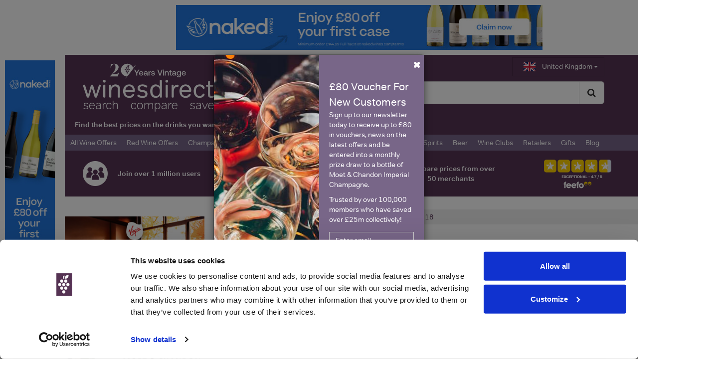

--- FILE ---
content_type: text/html; charset=utf-8
request_url: https://www.winesdirect.com/wine-merchant/morrisons-cellar/morrisons-3-for-18/
body_size: 89705
content:


<!DOCTYPE html>
<html id="html1" lang="en-GB">
<head id="Head1"><meta charset="utf-8" /><meta http-equiv="X-UA-Compatible" content="IE=edge" /><meta name="viewport" content="width=device-width, initial-scale=1.0, maximum-scale=1.0" /><link title="WinesDirect" rel="search" type="application/opensearchdescription+xml" href="//www.winesdirect.com/xml/opensearch.xml" /><link rel="publisher" href="https://plus.google.com/107288924015749889837" /><link rel="apple-touch-icon" href="//winesdirect-images3.azureedge.net/icons/apple-touch-iphone.png" /><link rel="apple-touch-icon" sizes="72x72" href="//winesdirect-images3.azureedge.net/icons/apple-touch-ipad.png" /><link rel="apple-touch-icon" sizes="114x114" href="//winesdirect-images3.azureedge.net/icons/apple-touch-iphone4.png" /><link rel="apple-touch-icon" sizes="144x144" href="//winesdirect-images3.azureedge.net/icons/apple-touch-ipad-retina.png" /><link rel="icon" type="image/png" sizes="32x32" href="//winesdirect-images3.azureedge.net/icons/favicon_32x32.png" /><link rel="apple-touch-startup-image" href="//winesdirect-images3.azureedge.net/icons/splash-screen-320x460.png" /><link rel="apple-touch-startup-image" sizes="1024x748" href="//winesdirect-images3.azureedge.net/icons/splash-screen-1024x748.png" /><link rel="apple-touch-startup-image" sizes="768x1004" href="//winesdirect-images3.azureedge.net/icons/splash-screen-768x1004.png" /><link rel="apple-touch-startup-image" sizes="640x960" href="//winesdirect-images3.azureedge.net/icons/splash-screen-640x960.png" /><link id="linkCanonical" rel="canonical" href="https://www.winesdirect.com/wine-merchant/morrisons-cellar/morrisons-3-for-18/" /><link rel="stylesheet" href="https://winesdirect-build3.azureedge.net/css/winesdirect-v2.51.css" /><script type="text/javascript">dataLayer = [{'EsClickLogId': 111234320}];</script>

    <meta name="description" content="Get three bottles of wine for just £18 at Morrisons! Fan favourites such as Villa Maria, Mudhouse and Wolfblass included!" />
    <script id="DataLayer">//GA4 dataLayer stuff
 window.dataLayer = window.dataLayer || []; 
window.dataLayer.push({
  "PageType": "",
  "PageId": 1712
}); 
console.log("DataLayer set");
 </script>
    
<!-- Google Tag Manager --><script>(function(w,d,s,l,i){w[l]=w[l]||[];w[l].push({'gtm.start':new Date().getTime(),event:'gtm.js'});var f=d.getElementsByTagName(s)[0],j=d.createElement(s),dl=l!='dataLayer'?'&l='+l:'';j.async=true;j.src='https://www.googletagmanager.com/gtm.js?id='+i+dl+'&gtm_auth=rsVQXoxoYTBwhIzvlEHmvA&gtm_preview=env-2&gtm_cookies_win=x';f.parentNode.insertBefore(j,f);})(window,document,'script','dataLayer','GTM-MQLQNHL');</script><!-- End Google Tag Manager -->
    

<script>
    (function (d) {
        var config = {
            kitId: 'jmm1zvd',
            scriptTimeout: 3000,
            async: true
        },
        h = d.documentElement, t = setTimeout(function () { h.className = h.className.replace(/\bwf-loading\b/g, "") + " wf-inactive"; }, config.scriptTimeout), tk = d.createElement("script"), f = false, s = d.getElementsByTagName("script")[0], a; h.className += " wf-loading"; tk.src = 'https://use.typekit.net/' + config.kitId + '.js'; tk.async = true; tk.onload = tk.onreadystatechange = function () { a = this.readyState; if (f || a && a != "complete" && a != "loaded") return; f = true; clearTimeout(t); try { Typekit.load(config) } catch (e) { } }; s.parentNode.insertBefore(tk, s)
    })(document);
</script>

<meta property="og:url" content="https://www.winesdirect.com/wine-merchant/morrisons-cellar/morrisons-3-for-18/" /><link rel="alternate" hreflang="en-GB" href="https://www.winesdirect.com/wine-merchant/morrisons-cellar/morrisons-3-for-18/" /><link rel="alternate" hreflang="en-US" href="https://www.winesdirect.com/us/wine-merchant/morrisons-cellar/morrisons-3-for-18/" /><link rel="alternate" hreflang="x-default" href="https://www.winesdirect.com/wine-merchant/morrisons-cellar/morrisons-3-for-18/" /><title>
	Morrisons Wine Deals | 3 Wines for £18
</title></head>
<body id="htmlBody">

    <!-- Google Tag Manager (noscript) --><noscript><iframe src="https://www.googletagmanager.com/ns.html?id=GTM-MQLQNHL&gtm_auth=rsVQXoxoYTBwhIzvlEHmvA&gtm_preview=env-2&gtm_cookies_win=x"height="0" width="0" style="display:none;visibility:hidden"></iframe></noscript><!-- End Google Tag Manager (noscript) -->

<a name="top"></a>
<div id="fb-root"></div>

<form method="post" action="/wine-merchant/morrisons-cellar/morrisons-3-for-18/" onsubmit="javascript:return WebForm_OnSubmit();" id="form2" role="form">
<div class="aspNetHidden">
<input type="hidden" name="__EVENTTARGET" id="__EVENTTARGET" value="" />
<input type="hidden" name="__EVENTARGUMENT" id="__EVENTARGUMENT" value="" />
<input type="hidden" name="__LASTFOCUS" id="__LASTFOCUS" value="" />
<input type="hidden" name="__VIEWSTATE" id="__VIEWSTATE" value="iTDx2Vhv5CwUGQYPBQiwqhWoCwB0z7Wvw/4RlLN5XFcJHj2/im/aG9BT8jtGK5fOiUJfcsk40DZFoyyGkTTlY3Ky9AO8WiVrT1ZP3V3sQdK/H5zLlKKrIUhu6h8bKc0znptO1dp6ZhnO36Ys3UbxKDuysz1vG6q+qXprw/Noeb9ffvpFnwApaQiEBbvFCxeY4BMe2AOJDeVEwUCoqX2GbpxSdgm37Z0Xg7zvfuyaIAhiQldKFlBh6KjaqyxzBpJsTCYeE0QjhkhdKdFoJEzyn14MK8QZlluFurZZMXa1pq//AiwojEWIoQGe4miYs7vKWezHJ/29O2ilC1xVut86FLotpnRJO6jGLsUh6LZCAGfWf//7JkM8F4rxRepAR61Q4WXSwFefC5Sonn18YrksV9DCfZofahE6yWC9fC/1wo53CvSAlbDAMWo9ETsvWBs2+iEzgBCuZ0Le+1htCbSP8szRP+6iQ6f5tmE3olDrdxTrq2VJdMEcP59Tj3zBVr5aMHQnAInI9/eI8ayQlx/BbaFNVezNpKy7Elg+A17SWDjLIZc0hf+wYoky7zQMbYPXKRf3a5T9i78S2o+pMrUOWJvRQ6RBTdZo1TL/raHK3Pw+ZfynmdJp2LaOobfoAZqid41PYfGLvQG0kAOBOy+tGpL6i5ngQiHT2q8WcZm4sJldLCBkRuKP5v8a4J7dvkXoqv2b3dzr9b1b2H7i+/purMp/Y7Z5MaHS4DAHan397MIZs+/Hd8aUdCGs8MxTzL72rHgPvR8mkqip3TvJhIU63OTfO+8L5MjpGFI5yEj4BWYxkxU8cic/Pf3Vf8BL95Orz8aPwsV1hqd3L4+e0AhZXYUtjRMdIkaYgn9Jx/zu/Qm/[base64]/JQ2cwcrB9XleTvUaqFfCh6oe6Lo2pSVm5JeviBrofPAaod2lnY8IkoqwSj70bsZuMh3pjSm3uPFN2HQx2PiFWgocZlHFJVlns/4w+9H1/MDKedl5WfjMj2jnKyEdxlmzDRBLxq7cWJ0KZGYJTgUUocNzbp4/8PFXTxG/U7gVvlwOZ0w1JXcLiQn/R46exynqvjLhacWh5fip3PCJB5R5rlI7qsZIdRTPtj1z6ZRJ4Zw35dVePF9Lf9fIiT3ZYBpYD2Enj9cpLoa3y5brP7O+/4xRrUXZJQxr0IKqPnpYAKnE1YUsz5/Vr93AMTajjrBZv/fIKH2XnHXW0NeYq7T7Ym60p6JNjeaKzlwh0VOCFko08buRrVRjQpBlgSWkW94MQMLNs8UNyxlDDWE5rLZkGNIhyuE9GhpXOR/2ZHaoenlocfVuVO+O1gi2KA9/+WiskBiR+AwBlRmcdJOpcmTLRc2TQvfRofvkAPwtxCNxhn7+eJ/03rCYWFpq/dtKEoFlE/u8dMLG/AbL8vtNqjKpdZD0LcjMNDUpigUS30bldURGVA/PjYIC5OdKTh7lcj7qQhnyH4eg7R775RfmtLK0YVz7UwTBeye+bgINIoI6ZN4SYJCKXqrjB5UvIVyn4fAiJeCzfCnXTAGlic4uDkgU3kLjIwHF0h0DfokJgIX/vaXRe8brXftp2A2UXn1YojurJVp0hm2P/maUlbIWjI4MdeDi3pMmQDUP2HqElzmd/bKzDi0QW52wTVVBVLyhYz1dUHkO1P+oe7BlJaMQdMbe8bvNxB/H10DwP0fpL8uH0i0H2Oi5a39cD/[base64]/PvyMY1B6buJAUo4tJhQYn2u0yDVvrA3Y+W2AVRHHrqZZV1zQ2keerj/T3vCdhKwUUNN8rEyhXaT+PMbc3Bg1PAMbtaWw4bZqVZb1d54UqqliqE06tzmoPd2OpXgIoCzsD/HEOYia6NuzvsZRnM0bpf4eWVy9b+Qa9CTiABiR+QJa42bWNUd9jbn3KZDIWN4IYl0yYHRF4J/frAbOEr1bOm85xGStyJ15cIY6oXF4b1eF9xmFo+jwQ/xTV5jgZCaqFlRv/AWsgRQqpTaoFgYIFdhMzR3USIPbOSrjEEUo5cAslJoRTbO8TCiik9mhYsEg0WYk+vQdpRyPko87htoXSdPs4Xrk/CFgL/7xUtznlo0jOCMQgiPBIdSp3WjgSeHkPU43yxLqc1IS5yXgAIw7j7Rwz3ouGAL2Z7ou+dehe+/22/TbAt68UeSu6rlDpJd4PxJf0LxSS0GhchYYeOfBLRCxZZdGtQpqdk2CvMcymnobvfga1zp2EkxBOFL7oZKoNswvmtcBo9gxXSaYiIZqglY9UIrIr9N7qRnF1r9zKnuY2ESLpyhiEnPpa7yw1KJmDAqM6ng46WUHryLU7PxpT2WPIyRLVDSZjc8FVp+5ZiqDkpmqI/QXp9qJpCLNzGK06WVclEY6CEeSXRa9gyDRysdIzYPwVDAY5k866c5hdB9AFgteGwsQWuOfg4fe2MFyQYDCiIoO9jcKNeiTAEtv8k3qxuIR8koKkZjHHrxykAflLZhUGdccT2x98fqwveOQdZs3tZKLGeVpGGPr2f7SS/GQqFWQSbVzyoRWxGFr5pKZXruNNUbdz1ZLElTxABhH3HK6u9WBKzHRAvSIA/kuQRC1mVTougTmbFFvkZBzURlMJd9mGDBrOkDyKm2/4EyJovTcfa03mTCHBc4LMafP3RU8hzUUS4ZSGprCHXbw+QuzCTYsels3yACtdRwrCL4hjL7Rz3wS9wQm2kEOUpcnIZGKhT9qon1p1eaa4keCl1rnC2UFBmLLmlX0ZoSH0Y/47jou2tTVCU4kGlsUtRhniaa5IoOQTV6KrfC7BlU2yXBdfocV2YfKKiHA18f4FPOW/D1fDcxcChmy4IiD8PCPbSrtA3czqc5fxoBM8JLaTahx43f+hQrbIRbC1UP16vKG7Umll/8HH6gH/wiQcBShSmU8HzuAsFXK8Brtw1ELxtzDrYj/YtyWFk0VsR5XIaquOZ6mRxuruLNwQFtOghrYY8RmM4iZdIrdtNNVeyvh5GIcAh976qcmmJnFVKHHO85Pd07SIRRWZ/du3/QQbbqr9/giTWbDQ9vQRUrDpcGL50rXX+pqeZrMPUDYvER11FomdraHcptaaQ9B9NnoZq3+78m8nBtuyInks98S2PcbfdP5x2eK0lkr5yv7JmpDKy//9znhzRWKUKq8AKNivIL2ISQBS36LZwiP6iQG5qJYqk8cvGHC03GAoEy4f1mwVZudqGP1k2Gly6jcFy2rVv3KyzPA+eQ9KqzrnLIYvQ/kmPlJFLIN/srBbVrx4IWGvwGZ3nj1NRyrXUSp02u2WCK3w185xsvFny2BCW3yHmtA8Mznbd8feyUz/8MuarxK4oMI0PV9z/uP1kQ0ukwVj+4b/lraiMbEhljOCwT6NI3SacEwKnmIAxoFYMZqkMeBufyYsumi82809fEfoZ9QxO2eFDx90YGp2+LQBvfl+FyG4gyQcfZ5ACZZxN1daJYXKc+HUFDVEDWKWd84aPjHB+ocNFiPmhKdgON+fBuiR1PQW7q8v+G2YiEwKvXwRfveZtCO0nyJxhbKz3jZjCnoY/aN7QWfRYyK0tW9aCtI89GWTe1ec0pBQe+dd2BhfDQ/2lomg+BG6a9MWYm3f+VppU5jaU+ZHLg/lE0AEmcS4pSTaJveMHv8xojwJ9kUsp8GXaDsiuUw33eqVakgkz8bMnXgWBPJOWjyZCaTOBJh/KPICX5TCxcRjs6CI3uOupumbkFDQeMi4iGl0T75IwNgnP0/BdoGEasALXfQ3J7f/RC037XsgU5xFqiqoCD44t02n5syUo/TC3jjL702ETM0QcejS2DQWqYYMKwM8rPRRbJeD5yhS2JkDgOFxIHnY0NdJjHrb3T7Lei0NQmJL5mGS7H6on2Hn5MBt8bEi6Y9u6BRFrHCXn9ORpCZzm6ImbwYEcbtXUhF2cFEU6bzIRI+FYvFRqxnEmYz2FhgpE/PwAZyNUsfl2R5P6n2Wqnfc+eJAClI5C1EjRbJCYkhUim3+2tHshwp1AOlO6rlf7mLKO7Y973puEGcAQmmh2JTHTwl2h/clMwnkssQWi6b6iFdslqWT5PSCq9C36sg4bE4wEekzowAIzHcZyCPNOpvL+2GoehpU9b4zGsKt+UFWD2nj7Pzr5tFIQLyR9B38ehr/+uRGTGKfkAf9BKJKjC/ZPO8X6swkaTrlls38i0lnoK5UxKLNe8YHwZkxh99zYrigVe4KSzSBe884ZllVqdd/tAZ4l4IXHtFCja6uYCFOARGmDVpfk5nhmlK79WAT5mji0b96jLs89+CKAETSdoWJH14m3Aem1tzXEh6Lox0X5Csbgs+/zUj60QrQyg2bpCHOgt6lnElUhkHTrykPXqViC3mevNlOHw3y/heU9gwY+8Tkv9R9S8Y4a2DyAECGyMLQo8EluYSnIME+FXJ1mFbyf14aVzI1OSxFswFg0mtkM9OGlO3bT7Shk9ynT++cobLSxiQJBNWk6mA2IAST3r/+R/7UUNUq6xggIEoL79MqQl3uQ/CISHNblk9wKO/NnCXlKVerCaQY0HtBbx3Z+9luZFkhvkkxi8ewslygXyzcRuPVUZMSJFzm/9HbS9qq31ozXIWZpMRjn0BkJeEHpZ3gJSK07gFfiuGNvurNcxLydJqCZaCIpe4B1Y3kuRwrrGd24tlae2ao8bA+isnxtljBHbWEkt3Md+1gO/GtdYTdjBzQd/PQBYFRmYirwTP/fmkzlz3kBDq9qH5u+5Nz8h5mgQ3fXx0SCfYTAe6lc5V/fTnHMjw7R/b/ZwEKKIYVa0xpuMVajTlhYIUaqSu5m8e1d2UJms7UAJRTVvC8IpV7PxWP0sG5kewHj+Wxv9o4aIXY0H+AUuUOI+PfUL35ELIS66G79bO2j2D3BmpF+FBwoikbNM/3Ht8iyv2COG2ld1ZiWhRVj2Wc6OT8wwUrU/PRt4TmYeagNzz7FiDE4+EoIk8Fx+Ot0yAnFStXajj2Z6lZO3FFg+NkTeniA7uDxXS6l0qPo0oo+OaQ//hVNDP8fJmUckq96srImd5rUvSoSnZt+vymPeuB8woPZujJYeGMXxek6kvDjuoZtNTnihK+JC52H6Q6Ve3PvkBmLtsOqsHrdNfvlLW0yNXqRDuge3WYgozXuzKae1x+TIv0nP/c2Y03cri/9Oy5ag90J7LHr1Pm9/CoX9pALut1Nm7e71YKTXE3dQmZFdDKEJLKf7cdwpiW4GkqgyGwK64OiNEYpuEQbezfulvOxygo0yAmwQi1DYSvJGqZv1xf/lAcRymxAIlQRRcw/p2/aMWhLMe7SmqRISwCBDCDSgPZWfzEmYGXt4cU+9MH2gZSKECXve6XX56pw2hET2go4bOL5d4DKwPq9Yw4nQtKUtvaRLfV+l+U200TOoUsxt/ObdXICAJXVEPcHW+UTT/jb/X4OsXz0C9GJx515IPW7V9H2tvxqqqfAnCVJ4g7UtFU2F5sYDMi7y369vdiS7lx9WJ6nTUOfrVjcjgo1bD3CaR/3z1KGS5CIS/Dxj6MzuZ3YekV4IMlxKIlz8kJqYk697E1FWm2HudejMopcwlmX63QVd9gF0A1h2GHYsLxH1Tl3FHDi1NCkcUN5sMJ/XfZP1gCT9lKPm2/b5R79FIdo19sfq+l5awo5dt/4ul5c6R8BVZUs0Epo/CXbHLzkbyRkekO53QyEfI9E3JW8lIu60Qu3f+0pP8BkytYOuMM4J077ZxOSD5yz4EVkQ+Fk/9GyGB4y8SJvqW2q3MN6UELLZEJhC5ecdEueKGLIFGKrthhrURDBgg92jKpowKPcClmLTrQalU8TnShWXhhBWfXgkDtov04Nh5H0sDScsc+omzFnz3tE4nApXylsIBw2xm/cH1LRaZiQAu11ZEiG5Rd3Yj79YaVRLoOBasAN3okjdbG4REf6KE90F06dMX6XjhXh4qm2VUxv14QpMQ+FsrfUGVmnsiLoWuzpeTE1s5yZLdnulszSbwidhp5NpIBXnmb/mbg5mtEN7SwTwx3NBXZnuIFlVxIaE6/yQSJppGlsPzdjfIBUFpWawSxHt297gYxFbwg63qFtyEwiK5fHkMPTs1XroYQzc6U+ISA/ED6Z8lcoS6tkRsyDYT0jXe6ndXBNX/xp/to0vhoh0uvhu4+twQJTvgbfTnTziqQhSynNaU/g1CFg1hB68gK8fse4ZlRJjaJES5jwkxVyGieN6EZSmM50scfbFuG/3LXn5Seb3833IQGRTMv/7RZmYrPPWQyWlhhDmuWexSsD6QbtreXAQDIRr2vGZALdm3e+D8wMUA+BxcdRWqMazoZTuE5ue1apD+/WT6WzV/zL+qij1Akb2Lq9AxvLXwOolSAPI/+jvVbHIw8WP1p6ymNs/9Nuj8JiahCaaAIeIG61B6wfR+o8/AjHKZQml/nQ7jpeRktYW/2Np8d7EDN0mSeix2EgXAN9OsD6uxw2XdZ+ceBITlz3jkzMsXMIVNM8vumAZlp4mvELSJll7rmM4QhFfKWJF6MAW9MvJgi4CZr7O3/7VlNrI+vIM0ptfRyjYOGJxlDdFTO7uh3i4W59Kskb1ucslJHJmKKVJue7iXTdkCYCWwVE5GWrcjniNIpNxswOthfmSWIt8vuwXzDNQ7E1zp84Nzh1+rjhbIR3mOXXsuvFZadMj1H6whzqYD5C95/etPYP6GliG66U7aA9BfPDwbob+S8NNuFPado46NCVFkRdV3jcNxai7sb3GQlGsvsAUy9X75encx8DbqhD4e6/sXveby8FbXG5ZmxGiyQkVxZkpCn8F+oJjCbif90p4Op8pD5sNOdyvXdJMYGHPPbbnaWd3eHKHhAfGdXJ5Se65n/47M2ewfu+rodG2br6lLp0VMDHsRL3t5YiP7rNr08bwTGindgZ3/gdfpeXkmmQtAaAzNhgPKiWxZnUVq5yNDdDX90HPxyiriFX9rmHm/e7ru3nUKgfpKZJZntW1PvjmBObOaxLG4A5iDCjw4oXAy9S01bhrZZ21FJjipRSylWLeGWnskG4+4LInxAcglbICHtlbT9o1OwTMSFFnc2OaDmGQIePH52BOthk/cWduWb0tzhRKOOmZINWmgCjKhYRHh75K38HCHJ/uLhnOes6AnbnQf4HG+ypZAqDi6geRkvruJ+HjwYy9A6HGeryRoYveLKnqwuc3VH8Mo0MWPtU2xptUBfpvVbPD3KZ0t/mCwlKG0c8BivP1laMSR2Q6jZgBmFd2W/+zGAVgo7D4qoaSmTdjpQxPhaQljeTnpRJmfyoV2pYVxjsgGzQkqrrD8jgH13YmYjfqZaBv/2P8TsEMcbjcH1Yg6DhAbeKZsvYy1OV6vq1Ud6zhzKQakB5OqtzzYWqr6Ycz2RKgJQ4tbG6Yp3aeFdzNjoEhGCid78KIuNjpG5eOgbDDhrCLNAVD8ixPy/ua4J0mCzQHL4/kfDFRvsowbSleolVHtONBeF7TKp5owXOEVczUAffET8/ZY6+IOeLhjASztY2j2KdOuZoZ1Z5FEqP8DPKcGuXBjbGBnPHe+Nmhs2y0XspPI7Pno9zLlpGXLOC9PqvfgRtBS9izc/+UtiB9B37LQu9Mdnft8yWbH4Ku8NQOxX/qR8G8EiA0h0nwqC0lUl5ukMK5xKXX4n57mTLMzLoL0qF0fKn1BvGTOgfY9A+iQ3vlOiAX3OF7YoC5Q9oRDsNXmhJth+hQoXt82O8fFt+/erEte9qYxhCMmfwzHq9JX3ZjkHbysY2MUDFiGA2DLNtd2mlwTViFLkJuOx/nYBM52qkgOUCpTCVRXydZfF6rgVy7oNTpc7xylrNMZicU1B/0PnPLbOuj2rbISNLwxAJbPupOyuippkenT/3I7fdtosCqMPy5E7Tqe2+OYTIXThJ0QvcBM8s42kpUi/0EiEQVH9qY0aq3LsM+0tcFCBJxaNVbKdf85R1u1N5mAKkV1b9OBBSRxvhtlCZ8nQk6GkoIO35uFWA9l2Igy7wf8xHEcIscX9qoMkOPl76HTrr7jC6kFYR1MgVbXyjAIxA5m2/73h4xuODk9lTg5IEYAvzw6TD8GstMP8JoeoWt7pOrBweOKE0XjPSQ/Dssc9B3EKNpTz8qOEQXJpXr6ebDPC9/K3Q6jNv9GFyRPI6QzMH9Ss0IOJp6LyMFChMwBOThOJra8C99BhbF8R61RaQNuZ7C7k3WLUrBqRsiX47gqHg/54BW7yLHKsuFHyzIHIORV0L0wiNT56FTUYGVFQka16dPVMdPZZ6vr5/f2JNpnxGkzgeTR5OatV0s4tepZPhKVtxI9i2RkXP5UgGe9bG3A4fO0PZIXrhKxS4BVDJVGol54eQJjwXM8XbuOYq6vUI7PIc7+LqDUPRNNWCooWBq4yleJ+DtfWTqVHZmVBOKEesQckYFdegl6GTWpLnIQ92zMTH+/H182Ii0feogIs87269PZ6ov3CeVhqwl1fNhTskQJboaCmzgZKgwSaIEAdrr2FeOos/dkGUsq9SArwfmaNHq40H4tOkfhq7hg088DA5ehmjdKHK36hqlxMELM3xZ6qLrHSdosL7BK25UjOkvVzYZkbfmNvZhfm8HQiSy6DcbzKuDv2mWItnuv/WN547v3ZeOfrop7NjAj0Khv+t5VkevzPj3hJKjrwdof+LD9sC2yCIHXUXQ/ciIiwRYpWGalsbC3CYgI3xURCV86zAW9arxS+qro8Cb07Vd1VD1gL4xy34b56PkEwxiz+ARq50CS6sS1n+Xd4l0lSnsJobSH0bknFOSsBBpiJCqm5jzoe/kAOY/QqVmYlG8STyOcHJd8mrHOdZSPDtP/VDWDXrgJc/QD0YxGso6IO5cDdVkPblpxym+VSt/KADfZNP63w1NRG2T9rggIGAelhiFHl5XP9m3zrwEAVOBWBXDy02mtaIy+1anSYVGtf9rLC7qSSmoyKd0TE1nGQ/1LzcScPLPSKLJ3e7GOtjLKmSwpsrxEzaTpoQHydVCNL4sBBUpmPw8hmlorohko/hfUP8uzcTRuhMDp3bxkkAowY+oFONNr9MOh598/+EXqmbmEJxRwSCcvkURpoTi2CwW5gr2jii4oQ3XPM37uFuqsB9FtzDm2UgqZC0kxTBDomLKh1RF+/v9lB87gWT0dpTBBr//[base64]/IaC6E5ZIyjGznkPKM+Nz752/ql8vXLO4dfOzk7y1aqZ3E1iXXSlS9LrBfYZu4/[base64]/pa2NphRXatIV4LBA5EFmudgxleXBXF9uuAJjnts0UsyGBTe4bK/JE+XBz5sqm1ffGih8jswU37gY6a8Qdv9yxjuoHtGOd9umj1gXLKnFe3rEw0HvbwUMqD3AZGPrPh6+53M0VFoMXyzhgY9cjt26esQW6phr6yovQ8illRVfNTIQgtqJSY7ANKsiuGOUw3tgYGEkcNr6bj69gdWS8Kj5OwaIBKkBgOi21S7hhat28sA/4Mt6oq7YuiUeE0dF8X5P0NvKqNdEkVJ7pFAhbFOyMD53o9bGSKA6F6Ur1P6L7idU79nWB6jFh2uzQurby7yOqZdCcaKxlJfuBhdHRQH71e/vx2msvRqAuPDfFeTlz+CurTqLdEnM85wr07P3sBkvFud26yX3LCVsKYPAFQUYhVOvF0yIcK+WMLDdPtGWv4QuS7ks5k/mXsx3TekZZI1Wj+qq+LEFKAR2bowVqhHB8lKtmLmKnqstt6bq4ACG+0ygBmEL0BtDQaNo2SAs6gvyQAWvl9FVKhY8MF3rKuDnYSX3/0310jOD66DpxvnnJZig84OnGWW+/QEyElvJEuBuGQviVf4wC9ZQ0bnBBW5oPk07nbPzuu66qa9CA1r5q0IWSofZitpVN16ock6fM/DZAk7PO4Fqx04Eud/QzcVgYi0gDM7HAtfi8ipPXYdtmjuJgclDIPVtbgb0XgnB4OLCEb+r0I9NsWrbXyl4U76UXt0CY4yTtLKWGQxWwSQ822qriBODdt3nitlBSzS+GyuJd/yuRayFNRXDDXXzt+5SRNbxL38rR2cUmV+SYqbhf1ZV0+xIMtr1B/Fvp5xGOCk+qXIbC3OLazNNGzG9W5vxDFco+FcyCF39JlaKmZzLGCD15XgA/fGXBROw+YOv4zbcaEBunAkqwfV2zmY8wxSHOOv/JImLD6sw3gIbl26mpELBeQ0vC7esQ8tXVoR68dr//aFg2EtG8LyiD7Kclqx1KSzyXH0UWRFrmwRAPuDy30tJn7ncQp7beuzTKRFBD2ziV9cBB342pEMGX0tDVLbCYuEPmo/Yzk8zrayXpROd1r9pQBzDQlJj+6ZRRQnm89nRU0OW8mbGm756DdmhGKgknXLl95Gmu/IcGDT5UB/GsFdDbrJTfX9CMVEOqe5PruhnzkKTMhw8v/ZWdXj6YAm1ncG/G0vKK3x4UYpaZqFqLhuo7z6+sChMyh4ihrJi/Rrul0J1AABwo7+BgX7MJzKDfiY3j3BvW+VLdObCRiMca6WvaF1wycDFHghTQNWqk3aS8/Nc7KU8AvzIDk8ciNlBZ4BrNp/816ZdjW69QgnuRnG7G6Zs8v+Z9Gb/c/4QIqrfmiznKobG0dQuX8FsxD5TvM2SS/MbQ/SXOnGUF7HR9AWUp9oytNcUxdPiACJV5xSXIvg1aq9Cv6jFfJ67MulIgIvgqSG+eANEnYboX717UyokFT35+2qFXCfrNOI6d0RZM6JqzfuRE6rQ17x/tNXiofQRYPy4JXFvzcm0kC9RCAyz8hkz8kH5brzSOrPpjnyWXDWsx2kTTKhTP+Zze0m2wJWJejuVyyg3tdLKF6kcJUJAtMUXZNko1YlgOeCWrjv7tD/YrxBsDnH7rtGFoidz6jjVGH1lOYQlKgVaTUtzaz6D5GTPfmVo0dPEMPO8cDjvfLIOx58vB3QuV4GJPNMW2fQVDECnhet/tLH4P7UXlv7yQpxUmjoWHE6t6+FZTiEeOJ/B3ydDj8Reru0YPeBlL/00DPqtLd/sCwQYezf0mms0UtAxIBzeJfBhPRQGqG9cRjwoNID1QXQHysg51oVChjpromJD4bsfLmQkS6X/NvXcXu/hB6wfjZ/p+0Q6jiIQ7jTT9LLi3FLo+GMk57QN27VMepikRSuiWyx2tI5ckmBEC+qtfkR1c9xgx43bsFxu132sSRra35EQ/yPa1Y9bXtjU9H5x4BsTlZ/[base64]/xVUaIgdD9Gh0RSp1GgZGnUoEVqD+EHk9gmQVwu8Os0Do67eyqxHTb0WshW1khgTd/odYEArymIpXU5/OQ5vWZH5hNAdr1Ao+sk3yfe0zdDDNeoKQVcsyzJjSz38UP5Ou5yTrsOWWB0SSk/xQu79tWVuYsom9ZcG1MANTlDOvErSEY79QJ8q5DrAMOrsq2BY0Dy/gQOfXufM5DM6cioZmXh7SGrot/b11+ju34ipJmN/EsXzpp0N5zKgmVBqiBceHE16jt44fRPDADKPqUbvCxu/YlrgJc1alvXjhPg9uMY1YZiLInottQhqNxlCe2S/yoXpeL1Ot7sKzLK/bo2hsUGS39uPHQwNr2Vicr28JeYJOROzQ8mXPq8Koi31y9ivfXOI+9FIM/66QR0/6WKSpxTih4IigTPIDd+XshAPsYdPS5M0B/QXRXGKsSs/Di0KkFsh3yaQQu2AWfsb0OTFX2c6hQQ+RNThotJVhySOfKeGzE5sA2DOLAnqTvO+GZxwc5kl8Zqj10Hcy7043tuvaMYrUO1MkPWew5fn8snsEfg5nOuO852Cwi3y22e7LMiG+nyZfn2zjsEHB9PwtOMsqSsQZLSDLYSWz9PA+5Y9MwNL3rb6OVaRhd3jg+Z1E/HsXf4CETYBhT5ywBsv0SrC0Zan7qdAWRxoMUgDYKlR44Pudpz7fOGTcdSGk5hdtTuA1x494d7Lv46+EujwnYIw3gqxWtaJCww0anvGIs/uycAy5oRhd1mgmEw20nAhxj/9qJ1OSVcOSNIu40BbtEQ7X/[base64]/DLHk3QzZomzcyYVGkcXqWEb9JoPotBMLOx0hheEnWbX5zy1/RftiOLJSTGteR3NNqFG4OEvZDixJA/vJo2Ffobt9uzYVmY0fnOKJqkGYvwUyIgsBSAKlSCmJNqDK4tFP+VPWWWYzxmtM+vkJJ9pWuFYHSqLgM/kwaY8Po8Ay7IxcK9BLnwNw6yn+8j9OgI4T3dk8B1bppnpD3betwSY4GRlHXMmdeCiToCwTlk6Er6lbcls36CLU8ZL4ZqmqIMzhbpEaVBi6/BfEV8GjjaiAgjlGqCvpzj/PhzI19g7mF2ImFb9ZC7HxwSCTmirJsjNjuqgdRlFGRebPfifveT4Pu69s+9cLKGwM/R33kpJU8tRkP75j53aF5OgDHMqv5AIr5JAAN+tIF8pZz+mHmEhBER31fVXL7lm59+VpbRMaZrzEKc7hyy/mrIsjVYjVkQA4RwqVzDjyNP8jXzJ4ETzdcVU/pPby48RZUPKeeVlcaYOvkYSnzygoPrVy+8s/yOU9miJl5+Xcst7yjORwyDc6f7+PGlvIlh3r0R9gxz/fztcoIF24JP4EhVv1sd8X9viU7zCjiL4mF4u/dxrh1FGG3xZgAkgug1UPSgCTZ6oOogBNC8NOyR9N8ebULIlobILgAZ92EpT1NIOvpHDbpu5hHVF0VdCPUBSZC6M8MQ36SUrUoITy1mFlK2AuwNKy6K8m9LsMhUeRrhgkKkOiSF7xOqurb9eHfBqRJRpjMJLu8pDZzVT7/H8A6c44+bf93l1qMkFM/QR8O7/KzYkksSogmSe+bv8zLAB7UBn8CNitpsqCbvMBEAhtDWePUuMEIE881NfgFnUDjBUbWq2zsftGi/s3Rp2Ogc9uZ7ibIEvBYpqwhVQBB4gqQRioJth/uzkqW5O5pnJGcvZ6DQqGy2DOBIkE7ae9mHfxlO/[base64]/6OYCEH2SvW2VpX2DzrkUAqFWnM4YDm0azyDmj7EGq0rOYWTRpQLNvKTvG6IqGqAMg3m/BRKkEB6QCaoToEdrvxls8ytsgYogkCUmwomA6rkCuRbDTjxtljxgxjYnSBjf8RE+0AELFE0PKunQJm233KyP+H/Nc1W+5OK5liIrJ0gb4ubyW3Xi0B3U1cvckyMYdOGuLRxjVToAUic5X9T2WmFRn9hOubR3qQoMhrCjCLtAim+nB/1MaUB2d946elhDlG95kL0Y9xcd8OFCW3LaV0uOY+yjK8gRo1l1W4qtP8ax129I9Jy2fBpiJpz3KOAlTmbT7haiNrlJ1c4cfCtykqLdJoOdb+TE4DrXYpBqv6HVKLN2+rz9FLH34VoLBfyIr0FvI5yoLMeZ6+7skj6Z9pDcx1/xdfy28GIqh1JsiVt0KLkfdZLFw31SMAJykmKw8JGVk/exCmUA7XMn4lM1zlBQZCwlG5TLSvCoi7/YuHPw3VBtjoU6GaBDw92ivJtntwmPkAOo/uIaI2uSPR7m1efsYktakqeQ5QbC34l5+G1e/11acOv2RQijz5uDFMpKDJPyvSaM+gnfTE5wvgi/Y4ATqPlXbQLlYIIJnwI1To7krvzJdmdPnQAkbT2/v/t9jilBhOsEODImoFwTdxmgq79qUA+wtszNikXNjtscveNGoINFo4PoAgjw1ffRRQDu8gJhgE1tXgHSJeogOvqEAQpnu/DJQPMm1jMWC2z3GsqLWMBVIYPo1XbvcVGxJAWxSxRYvTBdzE6mPdbyCrHFtBl4aLylvCKVdYqa4i+PpVaOGkX6Y+6f3e4kczz3y+52Q3LFvs3yQr/VR0C98EN5lBxKLhT37SgeTCcZ8Bnl0a2so1Gjb2hSAygIi3+XU7Wyo4PWA9HbDLli5vpp76SQHxQ//6F/uQtso1SAvs0z+i8mSA9kJ0v7W4wpqL3H4Ha6o1Lvta0k5ZPwNGJlgXEcB2KObemiE/fhEAA2QTr931hcpIX2nxDVFZJubAgWGG3KJlWQFHb+sC0iIwzViR/bQcLP6yJOVBpZXmmcVa7vsAS4xNR1qSRzSJszPJUp3gro0dRnzLTo9ZTUbc7kgkqfx6BqSpzDL+dxQWR4TypPgECT76fckLNDToDDVuyJP5jY+Qt8qFjcAq6kujduh3lMF5hXOY20IeVHFRVEt4B0H4T1lDBocqFvVFw/iMPC//FTU1KT+O8UFyir3AzBJe3Tgb1/PmYEuRP1beOmp0WPuze5QnIVUAWtOy2TtLw4T30EXWaddHt4QTPZBLLtKtGvt9F/pmkMUSBAcVjgaPR8MnyumACfkXrIHGKkvDDv+peVdL8ig84as7SLFY6mVlqXznMGpvi97nw+vY237r9BQGsbXycL8/m0AZgUIVp0AdDZrJ5ta3AAPdQkvruzyapd/2Bgvhu2Lh/sZEpocW6PSK/CHhkKCj6JP3Krqsra/qV6ZB8r1sQXoO2g+SPhki8U/yF+rStM5aqCbsIMPXQc3oCfV7kQFFsnMBAsSAM31CD9Kp/cxVOmCaOWBQHfrOwtc9Mt8al6ye46KazDoIJeCZnRZY2mnWW2mK7Ko/gyZWWPd/7nYGQ+8nUX+g4ceYBJkQZZcrGx5LmctDB3d7MdTrhWPP+tmY/NEzIVwTILBzqETX7WV8vGw8JaPLknJvSW1dWAfL9QvelQZT8ma/ScYHfLTVvThIEWbf1oWPoTqTHKWujMUg0aT5LdmwWewRNhjlV2dHwbDhSLQxVUXQHt49BDbseYAFtWfTcgMKtpBLMJplwHNv37UVNFSdGJMiTT+WrdVjo/WvwKrvgo7qewyhSyFEvK6vriK8feTD2hzYCnK6y6Rjl3tRKdRKM63lZ2bt6/BbTBVlAy6bkW/sewfFCeHqDcMXZlyEP+1Hw3Ehl41UuS17rX2RisAFBle+ycTNNd48KI+/hoNMcpT/oV9DjInlPgaPCby4d5EiRsQ3TZ7EqHUpVxGw37fN8l1UslmZaKkeuUpOmCsdzeXhp7WLaN41YrRlY67VX7VIXovo0F7D+e7BPB+UYuVI+BJleELMXYBJKpf+o3Z5i15r/q1IpFA8LnVUcbo7XazQtxE+z4VRDndNSaK8XpTgI6ZIqbCJTM6V/mJ+T4rhsQBnh5n+KMvBFP8JFp142e/EuVBmxdT0eglqsbY4NqoXoRpZSDaQGXxMR07DaccITICqBuFRjENS1MQgKkTFFTyR2Baf3BGHH0BCzoo7oXXt9mEaVbPZTz7rL3re4n50bCQxAZmRmrkREc6wyTsoJf7mVSGUPlDjKY8EyMclL9ngVSq49i+GFeZ7maDZas3Jpf7EW+RtQJd71clv5+zT/WavuJs2gVkjWDntHQPmmyb6X4FaYss2ANVK96zG9dRh7N+6SkuBnbmC/FX1aWNMxXMF1wF7xcOHtU7lrPI4CAfcRxAmYwKI7RWnDuyjPy+G2rEbgcGV2323OZj5tF7O4oGgiDBvppukt7RIt4UnJvgnxcKQeTbIvjFPYHGfmG5c4QXZCAkygs2Fschk0H4NgTphsPdqz53+NgsZmVSB/rfAWD3OnXUAw2D8eKnFIbCdWV8qlzvLU3s3xCjNj49Jks/yQcdKR3PXD/DGpSDvawbbn5C5nJaS3CQI6gbDIqdNLdX70Gp4dlpSs0kNA8SPJVIo8lsPowDCZIBJrXTuknyNQbq8rUASmrGiVckR5ykka1y8PnPBNw0szghhCplx22eglQcRgF7XEMe+EBipBFR1QrVy+I7+Xun1cCVAm35/+3HMxpQybqlYM6JjH+KLQ+69BV0VOW54H7uS9/p3jj/iEtlv6IDcWYSiHXr4gkf3ZweA03i6mD2q5SUdWCqcQzMMO4lGQAJoak1m724sIFPHXS4Hq3ge3yfQDQuoFkQEeOUZyFU7Gnmqorm0W1YfAZtX2BJf2TepTjidrzNL5OyUytYaUG9rr6JZDA7jJm4ZbLiohOmsz+jqopeQLVvW7Y1qm1Rgup68EYt/OVSqrzl364PS9Rk83CZ7dmJrm3z8PBFy0GU0fEd9U9QkDnHctBEREeQKWff9gZ4QTyF1d6+PtCfQ2R2/VK9ZRlyc2pzSMy8WveKW2rDXdM/j1Z/l4VtJ0b58I63Qc/uQEd2Uq/tIlcAsVVEsSBDGLg4ZMK886OlLs0CPrhoVgnhmD8LdHwSQD+cPvteVDL4SDiU9xlQRhYTVqNVXz2VIs1g5ufxUmL3uMFz7DZ3woz78gsRam2iDqHysphf1rrxNkesaPXPDr4GX82+tfAuwUelWRFjMcnsuRAa8pVBD2LXL2VkBsi155CTYEdz2IrP/pm0tBKX/KJXBio0fANCnSz/+zWO3+yXnB3P4/8GxZxsZEbGI0I+kj+H4kMYukNvDftgZTjynX1gHshv/V8rhHS86NdFtSyqRYbnsYmVk1pZ2gOi2889UFNyVo3TKdeGc3JZlq7+F9VTfcR7a6qCGUJfgFz5wRiSS73P0dXOw7WM9egAiGXV8AfKdIJhIdf/cxZttDUVmowSpxzg9PGZ+3MameQuOQBKpsgBfTaqWrPget7jcrpfvdwrcwtCSEJPM4P0eBxN39kVsdjB5wsx8WvBF2nhVH3gKoEWILT4dGHA8ck+PZoN8hLk0jPe4SmMNwqutPVvGs1o/HGWEhBPeVaE5+AnS8bU/SVAEqB41SdMBTCnmW7vt+N5NHMoNTyopAUWfki/sOLC424Gl0gVNkvqpYaPhH+7sXzGpU0gAxgVdPVoRApFNdVtVbXrJFuYV8NPvP9GzdTBCIciPd5Im5kMYTEMqeNGiBov/pbVBEsT/r2KmLV+Ks9UAerud3KTfqjxDCCPu3hIFbwYutMUvTk0mfGk6EkhaJr/LsGkxLoOFVATp/keMl+RvNaCxpznT3BH0taLaSMzS9vn5T6T954p1bYro5KUKYHp62dydf5o9q79JlvY40/hKjo69HOnIxHKlfVZFs9pn7Whci1k93eDvb/xBhpk2QqseRY4YMxOjRNAOZBD+SuEImkojWx7u4DYEajtFXB8w9vd1gY08xAkwqg0Cpqa2QWqUg6NcgSkMfriR+QjPijiqqHDUAqGe/UjMWa8vKtMnblDCB4arEs512JDW7ypZ62uGbjTB3ZMpAHave3bzAqNxSqy9gwjMbqQxIC9GPOPg6haVe7fZMNL+82tMlunCrB5fHhx5n17zF5ljqd5NCukgfcR3+DEYzKk0uRmrKgB2tLMWlqRJ6QuSxZYa+UljDNmFU2G9RB+2zvugwhm7T9T08KP6Ldz/eh0SDTvpMf8ixV/SR1id3ImwiWFdKpPMpPCdFw8hB/i/oOe0RTCFG8L/qDcb43rEvezcblwKkDkLdvXhltLTdrzLSZQec8KkxAV2jKucjK36WrUMnqLxwofOef4F3cjGcaYeqPyPeAzhkZp7GO8HON2GBCcWxzMQrbezF2qsh0SQ91JRrip8aAlgNwtLv2x/xCuRnhteXWLMUEXWatTlSNxLTFy13NEtMYvld/RI1mfudzRXgl/[base64]//jCL1nQfwVBaUa+Tz86wNumWDBliZeam460Lx32UyXJgKllPYNNIFatC2hOFPzzc6MSZtjtdLDodKIaZlfR84spWEMom7nSFKw+4+jqfIKGykTbKUe3o3sV1FIX34W1nF78+TsEbRbsg8Sd0YpMcQP4ybXoUe6ZK7zFdFf7dkPd87iJDV9iR8BB/asqeNOwsHRULKKH9bVqLta1NYw9snmF6Wx+NY1IR38rAyoL4ldDXCTVziL0aIU4bG1kbbcwKHdEybVOfJ7OFqJ2iozmNpTDh/M3GdT21pItXvf9BLOEKgGY2eqi/K5xu8ehngZYRnKhY50Mn2yGGhn/[base64]/sf+pV25OgNtj8IhfLIjT2MBR5EDLgnksDmB9M4Ow2wQy25E/Iq1KT3bINwkLUR0xWKwDyEbxrIkn2tDU8ORIyYpRWA4GISwHIhlU0W3GkwyadJPIbnEmRtWSZXAJxpp/[base64]/vOI1I8d4771fdy0uSHEItHiYrtpCyY/hWBduDii7FEvdFLVYlr3pn23hSg2IJFhoWiSePMPoR7qwBjO/zA4fHzEatqY7OY8Z2PiciN44dd/igsMomfwCKVRWDXlgAUkl3CRibA2zk5S880V7QVAw+0OrehHgBSuY7FJaHGorKe0urSj2uKWQ6TuZaQ9Dey2AelCTA/GSsntlDMrqXw13atJRmA4ybr6L11fufaVS9IHe3wfUbhYOf5iumNP7ii7LAFpyl3xf/Tr78aHQG6P379ppUpjWuK0y2UhaBmFkRllR0Jt0VGr0W7m6GcY3wwOtdyL2w7/m94dmAwTe7sJM3TajENY6q4RTGYHXH+rKeMarEFWjWp3NDIvXZJ7MNuHEd7Ty/Ljpy3o8OQAQiQwixDYJpP3o3qXayyP2D3NCjVFHWby7F/DBkEixlLHqj+c5UCoOo0i6R/lejum4+Wed4chqEw1R5KegCecOBDLUmyuY09W+les7uxC36qMY9Iv/gUcLUaiCgTVQIiJML9rzqUFiXS/KvWl3pHc43MtI0BYMOLEY6R+/6tM0+QQYDFbtzNw8VCVGg51m40C0Doksl2uXCBDIWfrOXATPtBtfXEZGF2RozV+ShSt23cKr+gyqveqT48eVQWcMgQYF0WXpHuslqfV9iJaq6cjzWKZm/iKg9b8GjDprVwYTrcekjjjbjBHnnMqBqWAJHRK6ZCArAlOTjKot/JuIrzLTOhT5Hp3Y6CwajlpJA507W9WJOyClDYL4TJrfWGZjQDAWa4lDBkRy2ImJBFFF245R+1CiU7bzNRbP5l7goAobDZfV5i4Lgi9KTdkz4n3rdAVnOT8Aq/SgsOxN7wK1S0b9/0HZjAZ6JBrj+W3dCC3NAKFjTQWC5dlYgXqnH0G4ArUJTB7TXX+lCS/dyQUaUUojFSSP+1Hju0T2ltI2u0tO0ooD72AcbRzMwU4eUKwmF7x4OAqra8+MVe+VWSL97/tbRMrsQo8OaYP7h6d5UJy5P837LaaFSYLZnrVx9sWjNwc2dBnuV9fv44IcZiAI+IRrv+evIIjcYnj+x5RCWcRx7VsGbnYUBk31+FQ2aG/lRY7/fyFsp5WZtiHXSS2BD3rSXnQAsmCv/mKB6TCN3wnxyjjj2TM6atd04vjeu/[base64]/p/7oH48sISwU76f/T48IZpYB6gzXC5g8VWp2H4YCO478UoMeRTPTBtJaAUNrCbQRBxiTaAj1ou2gWq0px/4D3KTp0atotUegzfstrvcR5K6vMTkad0FBDRIhiKkRvT5pq69k+WoURXWBbpyCOBAt2/dxRS32XcTnpUTQDlgOnO9/IWUNAb1MAOH2J3JoaNFNWuQ/utqxzuASHQF8UZb/IPOwKAMnVdYM70KZspwnLYXfOtpSNvcx9w1L5SQdTsJGHQkCDHatgEHrXOABferK0H3AKYvPQ4HNBnr2Z1pyl52pfS6S0LJhV5ynDBRA7GCwDG7i10kSyy7hGc06io76mnI0+Gy0kAhrL92fEWBGAGnYXuao3lxe4oLqxWL/hFCCssl+MfDU/LsWtkhJtO3Y7FEEaTMQSgCHTfSX8MG8UoPXom++2WFCXALRrhyJm+rMv9EHMj0IzL1FGHUHdF10nDxYnuhw5qiPYY5WZnQLxwQh/+s3FoRO34xCf4DRAD60mmP/cwt3oolvYBjkK7tRtpIc1IS7S6neW1aHOU5RNnJORfJlnkaDLurAYCdlm3TblOV6nxIGFgkXOsbGPT4coFnM58Hl1pJQXtu32ehM/bE3KOcUFjisPPWHlmIKssbBjYZMCjepfI+4FYTY17UYAwLfCdjtMOIOq21+GRxdYQ9Kl3y7xQPobMs5UudD8+ZiZ/zBHv0zIdQpSitTHvxMVdrbHJ4gmsBJq16VzUHmktWzxHGAfDtZjsQq0NZ5Ne+2s/ItAad9wrpVad5rGrIKvyK9yfBCELTrAntjHlkUAQ5Adp/3hE9oEGuI8r7RaYF9aSn7VMWS8dbr5TOZbxDKQHAPGAcW7aAtwzLkzKkDE7KeDaBmkmAtDntFR/TSVJz4YmxGg2GD7XoCy00oA9r5jjvFtC7/5takwki+xnDPhn1pXt6NCFsiTqoB7LV3xjPa0mJgt1Pr1dpnbh6VcAwSZafrXp7n0ROSXjKfKMImnyoNkfFHxaYnA0wEIT0i8WelliArl7qHGA/UjxQw1I/a1c/XXd5pYThIIOdlp12xQw0fwSZJi/b1nyUC1JsQMDhqdnTzPGQQWBPZaC4JvjtLDCwx+LAkVI8zpXLGH66jAOEVvl/+lMIaEb1ZSWvBWVzI8wvUgM3RUw3fb1vfR6oOlZHYBuOjRv71DUBo4yu2tZ2Fyeg9kvg1e3AvLLUwBSIFFslOM7sWleGisL1zdTcwkZaw3iy681iOc75C1rLTD+zxxKcEK9WDwBf752b1i+ocXIcNv3QhDkCU/[base64]/CA4yAWLt5zD6TXaRJzwvPNT3ZthQ1QctDta0H81LYqz2Pzyujxbl2/yIOjxsQZ4Ej5kLc/2BWOEqyccHVUQk8DLPB340p8fEQXrFM9KaTefVRKAk1pePN67bzMzvZzuMlZuh61TeBH3MOJQImbmKV7i8/UXwiTSayWO9Zr9U3ZIDl6OFyIpfmEiEgKc8tI9Q3kVKgDWDjo3V0g1AX3Z9cL2OIiSRQQur+X2MDQWSmg5udwfjOPfvyelCb+UgXGVJ/kuVtSW+3Zu7KgpWC7qYHdO0xIb95MAInk4rdzYADSt+etnUG6yI8CyHsb6wmc/+F4C8wKglxSlMvMMrXAwEozX+aXVlAAihCBv0iS5rf4+TOgI3AifImLSNHj5R2fE9oidyNt+7E20wv55qykxhl7avnykogwwf3YBxV3906zLTFyc56X440CBlZHJzaANhSHilsJheGNpaEINgzVwAkQI7hS4rI5qg+vODgYi1k+Gk+a/hmsXzvggyhhGRxLLcuCpVxuMjcl20zOzVUj0BtcD2gFbfMYfDAuWOYF0G9TpeeDEd9tJL0vCHUh37sJPNjbtjAj5VeBw1aKB1fyqKuAJzqleDUw/gCILchdvd8qSsEC7MKJGQ14vYRCxXlhAg0umZCxKyz89B9nJuzi0MmIuVYmsNYLq1HHSPL3YsjmhtV8VS2vSwAubDs97dURpa6Kn05gBhMMY6taJB52aOPzZ8rCGbHeSMfRq197nswGKgs1RyFAvnz2WkxFdYaQ+Je92S5IWvcY+a29y7TV2y3CF9geF7kmfdCGUbh/nskpvS/jRiai5JsU/4sJABSM6yTSm+3TASAWt+2XGI6XEWo9D9LqaKSTKDXykaOgK3jQPAsWgeKtyT/BWAdXxXQEtI5wjNrnjVcXlECqlC2a/k7ObyWzRprKadc0LxjaCtRxDUU9SmojTSzVTIrEf2jxhvpQaQ+eoc6iCOYwbs0KyEEi8p0qGk92kdnreJI4f5+SL6xMvkWvUf+FQnZdzomuin0Vi3ECVjIWOOk43ysjkBYwwWLsS9UQACOzmy/EqkvlaqyAJXaqkH6Au8zYgVzPwALCz4gT7FLyw+CQKmBgrHOyRwfdRofjghzWSF/w1+/FZz7NmX2cRLLUb3SQ6+/uWy6XmukSe47sNdhin8wqFlVVpx0IlHk0gzmyJfkdDbeuM/sX3W3Z3K6AGmkFW+3Bw3tH/Oey1+JoWgpSPVe33okta0nwt30uzKsy088jiX10l/BAwlqOLX5LnKr2QDLWb5ZXn3j/xdcnsX5ZKBksliQzw36Nvo/mdhJblnr2xwzlDy1JzzFXCoCgkvu6DtiNLT0ZBUmBCUtXHfni6Z94IDGv+olXxm67pzjB0TmdpOcaU3sS3xzWnExhb92Q3hCdTTfMa9YOOXvhPbt6hWNTfIGDNuoWXkPTRyWVVL1gXkn92BzgEie/PZusqcDdBn6qbGRdQDX6fKj39VIlT/EmB4LIP7HuxxYbP+IwJQI625bnNmP8gvgfaEXI42XYeuvkDLBrS8mUwnrmtnkvK3zvpOvwy0inX/c2JNENqwWKCKSMHKH8yNj1FuILKOQ9nQHh48TJ4yotSnNare7Sxe3hyJ5dkOUtZvbzd+K/pkty0M9p4+Jm2gekakdgMqYDa6H/BksF9cuQlWjuDXGmwBZtbBXqEL9d+6mQJVqJFWEtFWoaJ0Nr+kBfBrpxZmaKBuvnauQYKOzE6/+p9NZYYdCozwEcpp2BXHJb01vvbwP40k1tmeErh28pwOSYi4W6xeZa9FceH1mVXL4HaK3PeY6cKoXL4THbBLD/ZRPNGo6PWz+mXCeaGQSeNmqpTxB6QH/sr2616hLTMnHw9/LT2zpL8CeM9lVQbM2ydY0ZhA3HenQ/ny3kuFxX1Cny/b1h6YMXelZi9r+hzqZqPymgwICBYYdRNAp/fi6czrCw5Ws1aq9yvCw0UMk4CAFtqm44cV0FQyKaWZj9H6P8IoK8ct4x5vVt/WjWfCffFRUxRL7t7+Gzb0w9aJAAdVMdkYmsIH02zQQPviO1JKimyIVpslWoJ7WbAw+cEJM6C48Mdq4gF6XmAtrMMSPYt3VnIRTOBrTwkkZQVdCZBmRay8oUxnVDPDvrsV30XNn+dbLNrgPWvrixO1aBdv0Lt8W/lRNZeLrUE7sJ+izGIXnMK8pGqlR3HCOlgkFQXSc7XOt/ldLxMGcQVoqypVM1/XcSHSwhRsNJUxk/[base64]/MLa2QxblXGVg5GUPdhUKeFsiRO8oTsTgx+uVk0aSYuSRaPDSpVMdcyKZKM8lbAU6C//yFqHXEuMHHdHFuiC8peQ8vYkTisjkIF9kCpYL1SytfgU7ozd+O7/qk/vGRtX9g0ybMiFOCoxTowaF8tfNpduvqu2mOWHYWAxJvO7MivqBB3FrD52JWbdlUVhOxqEKxtJ6et31qaCM+dw27NyLTUkwbNQ50PNfqPMBMqYwmokm3QCw3vtd35a6kC/cDx/sZw3LUHuvDmN1Njf+T77XtDxVuX2uzb17qtRpua8xs086KJFQAP1157KTZXDmGmuRLQMFCQcinpRWV4aYRvezk47JnX7Rj9t0RE5Gci9huPHZaVb3GTZvB7LFt3mf7rJ++k/lNuVg4f3SikgmstllvYXt6tI0Y5q/qPgIxLcT8pi+lVjci/gIwaDLP2nITjRB5b4/i2chcl6erFG9/nuITaEGAuRSJZ9d5Dgt7SSZFcrJo7gAs8OVfqh5kGKGHYC1Mm3TTmALOEbhrwQD49zBH0hzgX41Ra6B5PMTvCVWT2TEbw2tPYUB7d43auyuXk5OJ3bWe7TUdYQqLMQu/IcxuAfoKGMhEP62LqOCXJ2nTL6Qjj7joHmhNcgqvH2X+ksMt63eRZc5zaNFn8Z0zgEHWOliA1MODJRZikd6qwWyNXx68cW8CKWm0vHs9Gtu5LASKvkZzZgWt2zSbRAZNv8queQcuZfB7VYEjkV2XhFv9DbFo7wi0KWbB4N/yj2VXi2fJ+Mo/CH0eQWN3dJcgDySqYEBuNCBZJ/+c5nPm750fM4J5vy4L18SGWgxMcBiseLo4FFiJRT+wzKjP7qWItCx6i4RXOFQUOJrPwywkwvkhDNzSYp1xB+DJuYDfv3Xuu+iUdRtAwf1q8ei+UQNe871cDtVbkLY+Hk6G+rSfwVZCdmiE4+/nkycn/H4IwRfy6mzLA6M+RmOSomu+aorpqlwxutBLbkdFgPv/LIwEZ/np/xi5uSUtjIt7sd9Tk134psDAKR16+vjBuT+lw3y8tLuzfIWjPOI0mK1dI8Ro9fCAc4LpoRcBd1CC+upUOH46qt3Wcu2F2QwtYgJc4ego6pnshOleFqQn/jCAS83hEHCjTo9i1+Pczs0CHGScPTajtoZDsyGexQl7Ed7h5pwC0ote7x/ZHFcRdLSUTVhhV/WMCNssZAzcTwqwRUpKhNtGESs01SWSRvVxCoJhpUacSOie5dfF3RIZWBKfHmIxpU7iXYijPMqCVuKtirnXwWOW0PcCUAn7CTw+KwsHHNcdVhp5uIYqAzWI9Gfj9NxxyPIlZ1A38x7KF9UkG2VgNdHPnfbXFnvzxWQsAICbCiVfq3c7EtZ07guKdTTYAF5FGe/x+HPKlRpdDG31EhY/VEbVMLyxK5uQYeXIPbEsWh/ZpLwKPE9Yhvbbek70UQpMgExvaYsIWbo3phuA9mcjqJEc36BDPqk3m0nhSzbcCOM4p5mVVAVRPrbypew9mzF0xwm2bn8/i68aIpjZ6lSn51WVTwfmmVR8LTaRgO1j7U7oqqDCBldaxUF6TClQLQukjnvazFaQwErqlLvD7/svTkbCXsi5T8ixQdy0hwUSWfs39ZdsQ5rj8wqCrQDiGlfukm+Dhj3CsjV2hx5k5XEWNaLNXH4UIiOtNWjGOE4Q+E/axqrvykOqtHjM6CRiKjSK6/3oSJYQ4zdtS5FOdvdQRtSfIENSPO63Y+RDIva55GQFgDeStMiEaiR/BNKxZhvbHeLWzRnucB0rLdqKcY7juJYM7FNM7Z0tn2dcdWTSapRh1AVmDL3IYDm7LqISXxe0av4e19uwWdDMImKf58bdcsfEvWhAIvozkpFbc9yQLmxuRHnxj0mwIapiRgFr1ZoDBZQblktB51Q1iGgk6hg8hbYUeuCeR5UK2zjff/dXOacQv+KUDZYNEeh9OEbC17JbelKuaxyg5YpThK9tM2j6DO+5gdeohbm8RJSAslC0N9MU/q6gW1RPmfB0HAMtXC3VPkVflCq1sYHDri6EDXxiSh+n9mgSNgNF4R6+J9zkZNaTfcmztzeFbMeOPQOFi1kL+drMGWYAyjVz5CPgju+gByQgs0agB7D/2/CVwXnjjyuywk3ud+OveS4TbYYJnqDa+DOzAINKRfIhl8Q+vqYFyCMPQxhwd8QcrO/wMt7DUDNl8Vmobh24BSOao+uwgqHbyOiWO9Q5X8GPYVIMobSS1wqCcaux71vUTZ6hYvwyThc238nr9xHYkTeiGDMP6Kxz3Ey52Xhe85MAbDhyOeO0QN1WBP9cLsbrabMB11JqGuN0UZmHtMc4ghR8KBC/qykMuWvySYoR1GqURj0ulH/IWxcfoPaM+fpGmbItDP/5Pu8Y4I0dipaIjaaSlWWbAlQvE21qp8+YoMTD3aDpsSafsaY4ttKm/g7oNpYP9W49dRJmRSAm8Gdno43hxs7Bh0rF3hXaEfnZ5Nv1uDHNLMi5dO+8B/rWkOR7WOAECj77+HHYh2TruXraEVxfENw5W19XJ2HOFMPctM9mx1aGMWyfmrgf/cpda5/pNjIxkjM5BXqAKHXa6uSkqKGvi1UukzrqpP2FNlVfMsrYQIFpv3Qmu6nV5637k5w3jtZgFbQldZe3XR76/Potxle7ajB6H++Ob3WaSKhLVjRPyXBUr/r5uxfUf9cbBggdKLNis2j+HGXb7FmdzK05/W3YAVpOHmvagUYkMpPCf2u2JlkPLBlGeCB8sxl3ibJvCKVqpQV/RCFZ4YlxZI4yYwhgnusE/rRvemktTDvZKQbwwkZCjAaaZQuHuyFXEqGoPCXcHEYN/G42pZWvAWUqxwzEoYJqc+o7/9BiAXv6NWVVylBDhsrkqOQYT0KsSgz5lo2gZvJ7eUerz7iouev/[base64]/+B11VVn+cMjSzUL/MgDgmslDJ82axHgHdnW42hu4jF4UQYRqfzRAxyNHLKbEZ0wl+MDKj3VlnMyNfXI0oV5PF0HXGVcfIuyK4fbGTRB/k4DpFgOeU6L+aW5g8OsF/7zM9BXU9bJFwBDiYIT48P+6jL77NcxpVMadyzA1NXI0gfyRU7capGN16xbla0Xck3d3SPNitVOTu+Sc99LGlbuwPwCWj0BQbLf+pWV4+VN5IJo/msXtisQ80Zh8nDp5FnSjy4CWUPtY+uePtHbr0B7Ch/9M/AShbdCgWF75FsrzaQM6VpknWzZmXJHxaCWdlEjgbfM1LqtCI8jLuu5ItGO6ENdIpR/g+9q4mh7JtoJzL8iAi3rJZt0RJE/Jj41ZF6HEccDIZwDXDWSbiYc+aOUN6Q7P3cS80v0f8Io4MySfP8Ez0Ly+E9m7BFANTYSX7P+eXhLX/l6IgIvqr2/pJqIA5xzCTeVNrwbrixQk+P+6bY2XZvyIfbYUjF05kB3219GnmFxGg3nFpJVZJRXprNSoyqq2UR8v3iUWoU8WmcoRcj515VvBp/cNIqX5OVAVoV3My+w3jJ919lSxcyffztgHoBxo6UrHWXB8IMZ0nqFP1DgzzOUclnHupxg4SWvC8VhJS8eix9bAbecT0Vu6DJz+XQ3d6O+blWU1MVWzxoTWDMxgl/W8z3JgRTgiYc/73yfLy9Gew4IO4Wmyye1QrwUPFb4mZYYiKLnPcKYHDHVNkN3Q848VGXzZBwfSrwqKWOdLIvIb+xdZlmzuEU53hoFNPoAEgrULQL66j6xL4NR4iJmwdkKh+UzQhpApIf3FmzaaObbAGngMoykrDV2ZQSDOSPsF+VWoat2HHJULFuT/H3cqoTN0s4J8fHIZGHcL0LDjaODxiU871RSDANme6Yv5+YPyZDXofisAlyfWX2BJRaCnl1QL55/KUkxoxD+7SE/CzJcO3F5M9J5OYxuxvr2pTq9iLVnyxCROQLq7fyhzCsQBGdsTu8hCSLn/yy8ywsZz9OsPy9YnusmaBkI/diBYiLAg3XPAIoSIsCdUQwbodRaf7IIUC4Wly+gVu4B9XjNbVbeHE9HVOKPsaCMl6fuxLiXFZEiDeOacPvqTeKb1SIM/OsYPlTGYTkIpy8s6W4QyyVUjXg7kL8dqHDFsnNpr4PVkAl7Dv1FaaZMKlyrlJq7DEkHQbo0fFk5O/iM9xXO2h3dPXc2cnanWzIF9p0ntL+OVjg7e5O1Ic/gmn50SLpx5n5zv/jCkHLEILaK15MEf9izERsSLsdswQeRh28Nm/N0tCdmGBcVTx1teXYQem/ypvcgMOA2Kw0wLogeIM4IwlVkecQPnllmZg18/7BkCfgpCTfBPJR1dWumjaC732MQsUO9ibVf3ZqJK2ttKGonX/gsYaOZBj/NM5j/bJRFzYi12iJPA6vBA1HwE8QsdVmtInokGba80S9VtEBs2TaSzEhl1FV8BEO4/Fr4g2rIMIZTESPO7Do7HG8cBNZfrgWnRgP0qtxiS1+2026u8Dnhh3JJbIx8muG3FZ11rLSTtpqSTJ+rIHjJM9AD5SumZQO7shaKnNaDKAizv5KUZVddd2qVHyGKE2sw4HYaYHKF+tAl9keuqsYrH11QM2eMRFzaPyn/MQqvhgdB8MlArZ1k+ysUNFxChsbuOaH+No5PMjgoEWY6R9vsvXsn6ol6IO4EbwibkSzokV1EePz9ZZ0uQs4q8M1l9Qvj4QfeonaNeM880SIzj0rS0nJtDYGSPhhoYEUvFhyQEsc+gpiM+23/Kkc7+tQLbzBKJG8UDc2H7mVHSAAZtuXJ85GVLAPUcnCSIQojZlYo6MZMPIZiDMzyXc92gqlmktB4K/[base64]/3GyoHDgWlPDx//nHzGW3uNfw8ioxoIGX715Vtt0X0VO/eGEdFEdua8nUuwZMh4XoqD/qI8d6OYH3sqeuo8eSzDWBOAU7i3jtl9DRwt6l3ul5EDvMX2vDxtYVXGVnr8+gwZyeOGE4oiblNk/KCj5MZbERsgninHmKHPa8xfG+MWf8FiaaqiEEcZaasFKFgA62yu5++e/o+pRBLyVzXE2ALXyULZvf3wF4QgXxh2ufoHHgR2qMCB4k1Tnx5Fve9ErM92i0YJRCecLSx2mJeLcEJUTB43on+uMxgnpQzgc+u+HDgNSowiGvyrEtWLLrdNRed1obKjKbvZ+Mg8G9ewBtZhh5ZPodRdJ5WCcDKbURi4BYTl+ppbnr/zu2fkn1pi+zJS3Z3WwvhyT87Nb13FC1STk5sMfsVDUKpc7slK2KYp9g9e4fw8B8XybrYIDr6T8cAerCEW+x3STM3oU7xyoIkzAk4U6OXOtvzaH7OG0xWhuKRJOfYtk/QOCEMxggiV/rb77lYb1yoMqLaaezoDa95l3nWW1rn1FpMCnnY7AB5snv5i7Q9GDNgFsBhkeShWl9oB0CHXzdwGEN6aghMfkKB8a2KPb+8aHIAuqnObWl6Aq0h8ztvtYixa0SIfbMKPbKEilWOyJt/BijT771c+5gnErRFLW08ESYfEHmzCGw+V4in+w2mu0nzTUMXaQRqWpPanCmyx90TPUWPpeJd0+B2blFhIr52wo7JuWibGLzXd46Xzl+8AtcwMh4rr5LTfLEu3nQAvRaX67K660G0iB2MtSGLwX5tA/0qDKhcxhrHo9On5Liqxv3y4QlxvhF7YSxQS+BhvbJDKzfkQRrJqC2KNWJUsUeKzAdZfx56njOvEi13O3OsnW0cPdotck0N3xmSW0pmsJcgvKSnkfJumVAmIZiLqSuAZAj0owD9rvon1nkhjNUQ6ZnrvIgsAL/SpffNh6Q0aIC1+/3g9dx4dwIjxICltoqd5dALtHM1nYpRMpnWAlhQTk0y1YuZNp+8pJy9ciNUp7y5x6lYoRig7lFziqF5FPi0oTFfVc6NZ0f+XVsoW607jmJFfLP95Kasz7sW2hy31LTbgO/6emmseqQ0n65uQIYOtlrxsrPkMwaCaMBOPc4A9tq3KNssx4Q4q6z3bggMAXrqWu8R9S/lqk6drq2cFwukIEqgejoEUaX5EjTDvXnVXU1Mr+YJtcDDHrfT3/fmBnOSGj7sp7qhOivxCURF76GneCRa0tA61Hn/Gi+/R7ShecLcAvs8q7lSUaFXTIqzFT53Y+EMORgAKlhr/bC+PIKBz+HQOYfOvFFg490NRq82kA6k9lD0Nibzoq5K4ZlFNVYpLYI5DP0HYsP9j3Ps+HrFWupahF7LrCH11NVelepB3YLjevxfo3IE9rnhv4jD2TfRXxa/QEhk0nWjQPe73JJ9hpVy0i5nyZfsqZR0Rg5a3rRtOMoZEosi5PMrUJaAYcDV0lJ/fb3WfE+YueWRDun+NiA+lR+d16bZx3b2LHsB76nsLc5GyJXV/NRpWwZAwVezwtrk/fR3Wz8c27v90mP7odWDkaOrXFp0ok9fnNyYgUc+sVETZ6z1BLDhmb5uiA80O0mljqvCg0ijwXokZS+ltM79XAbyVzt3hywppciP0V4aatOm6bT5x7/N0N73T9E7LK71xKZuzVgX4IcdlH7hiihNZWhZd5I4Ra81ahPRMXXqm3t68RBO60dioxgSd/t+0o8mdPXuhMdsgWV75yMIPI+ZQjeXQtBO/TrYPiku9Y4BkRZyafzPZXOuImQDipsFz4uLC3Ol4BLJK4+K3hjOs4UrCAIFOP8ll/R73vtZV/aWFsl8y7oP0I7TuCOgGDzcT39UvKrP1tPOP/rYmh2q0nLCoZhX2tmfRi2mMcCErXzdB9oIUbVA/cSTxW34/qFLaoO9x5pHgF2kYYGLDYP7IpFx5z2n0Ke9K8XxUodlW8NS0TzusGfeKVwOG/oYTSSNqOsw+H7ERITtbYNd9At1x9Geqm+EiWW0eG3PQ/iHovWIkPc4KkApO50vyumvkzMT4VBAftLXldxczdt7cV839LHkl5XrtYOhH697t+KIDSWVQSXYwdr33RKTe9AIMqRe/RIYwWLOwadHemn4sN/4C2y4iUSZmkLuKIN/aOZLpmHQJXE1yc53qEXrmUR9YYjZFJR3a4+JjulxgQCsx/psgpYILVD8sho5X4YlqFihIl4XY6DzIcCOaWM74rIEax9D5m+VsRdBWApb0KESw+XO+1Z04z3/bJfemxynO9X2LoPJ41V+qQHmhHvdDcGOsVp4mB9rIINYXPTXCHJeuiACbjVxVFiHjshi6+dtQmOhuluFZ7c4/dcgX0A63XNJKVC9/fLrd7Do6guhyD7udfa1r26q7yzwc17WqR+piwJ/8hb/Cozg1p0Tm+Wi6Qn9tGEKOCeAQMSwV/XTi694RPBMgxKjHTPh7Q6VNY02arOSIKfvxEBLBC8p30Ny1JaQkt1uTOU+dWce8dysExBhJAtBcNlolujwKb4LWlvn9pGDqiEFw+42pLfZlZ8L6W43lNf033ohY9+60Xn3hRWyJRD/7HEgJ62bdJmgKlRxQe2G7AU4FpjRQQWjZDpAEuLoTGdISiURCE+ZnUCSFSA164H0JgVOsY8jhQBsAZV+cOcgP16x1ZwkLIW2xDuRII2ZQlwPsOPJVTUPKMGgitgR8HBenkw+TrLNKy8hGxqhgBWngaLkXWVeTgBzwj82x88xaKziHo2DaMQPl/FQadpt6o2KJgG9cedEWOR/w7MVTY0KX2H5LMr2GSKbEQVCxAO+d+nCGZ9jcNYvHHDUskJdZsHckcxWX5geVdFkntVQQdfjnEwcSGcwx3P95icYhO+ILfTt2ilLB+9nVM/[base64]/dN11teTb92W3QttIVQShG375aeB+xuX1qoQ2Fr5DQiAL7gNofn3r9M1a5noLiKR9Ek5iUSmm/[base64]/ijBTIhUgN8qfYULC1nwOKROgXGAbqLmC3WzM6JH4UPq7EW08c4jV3fQiCzuV4QUK+wXE7GvvpFLGb74hHpUE0d/PB/HCJrZoh2nCYv2QjkAsVLb3a5uvdHEjmjNNe1gKmJu9+Ylo3sfMl5HRZ5SfEmL/dOM4gsqc5PAiSS0Lb+MzyIEYh6PpoCuU/Lq7q14CA2yAfM4f39ZQanxG0W2nK5p1BcDzJq0Sa+wY+m2vU4f0WtEk2+DXKKS2fwgThntUh4Zxb4tFV/JdNOHn4LGtpcSZqjExO0FyHTe20SsjR50QzanJTdk5Skhynnj1OjuhoLAlzYPqGuYN0IlJYpmjLCnM1nQmEzgHzk33oxHffyCMopnIGOv5roJ2DI+KvV3ayXp6BjqjOI2SzObrWx5V33yW8PeGXPt4gBa/GMwD3kCR/rB7fv0s9xYhT6VtPvtUDUIAL9OMNJQR9nGwsZ/myroDnArqwZ8AetaSbbUZ4o9RM3Q55ExYImvLUNJIEXaXKwiZ8vQt3VbpWRG28SOO8YzElipknLH2gU1eH37Oq/Jqqk6Y2POBQzCsqPPCHatRJAPfJ8rCotW3kgSyQJydw/4ESG/GO0rg4oXxkUG/A2U5rtu1xf5oIn/XDfYhTsEPI/vObzp/LzicUMmMvekhLx2D1Ggmiu+dRjYG6IuLGO3VeIdcs3/geY6LqJ8jjMKsnGDOQJ1TLLIQK0MXMj5lMHkpp+TROppzWzgOK39SMMCMlWiIKzrAJnOSPHtu9v7ksU2F7HvNOVKhiRDyNt+fCs7zj4GzEpUKysK7DB3bARUH2ZpVLlzzi/13FIjWBzJM5CZ2L3Uxy3cVZ2N5c9PeHguBtNUvm5FUOFEJL3e7jpcCIWV1/Sk7APRR1FGOfk9EzhZXqVkPpKf3LVY99TDFha5K8MpBvqQc7x+T8iMnm+d8djgPDiVTkemE3KHXZyKjtQZDH7UoRvvczuzVT4HuiTWNeGibS/rIRwFxRcjptjAsWeJ4TaPn/[base64]/0hnULXw6PbztdCgJ1db9Bp6NZjHzLvvns3cjAQZA0zVbdF/ZqC8O/kU7M23qlnXVLcYvCzmiaqyzN0p0P1rCi4uDUBmiCFzo6w13LNFCw2LeAmCJsL+on0JSvqIavJmBrkby5+6pOeIFaDrk91ymuOl4CkiPcclIfizp5fKCFweeUjOmksSPxEYU/IYG3HTEwfKr+pfr/cObNsr1p+IglwH8SxMHQ9RnJffTwUWPVx7oc0srDBvBDzm3hx2wcVG5iLG8ydR8cYakppQvH5dSgS7LjVqMiHSVC3U73bTDWXuChSq/x6SLfHPdqXPLP/aOXqDzGzGuun+XT9qTjVq4ZPARdzzYPhPe6Yc7Rzis6Sxm32pxipXXPhhipllLHQ9wjJm037jQYfHw41yUnBiPec10w00kulWkdg5OszzXEBwi75P9oVT/knI/Va9KYPmdKy8rtfpdJv4nG+GIEUxiH7tpo0bmaz+tK3Nk3WWhMk7RyOQ0RkXU8e1HZYAAOc8tgKPeifeHXA9przX0hHU2Eb0ReQDME+R8o3cAQUjaUXdptw8LHAMf0w3kpOQp0tz/4VHD8hIzVnPf4qvtSTAwqhH2GjnWDQtXS23z+w26Xrfi8EiYnkzyUbhjsobGp0K7kh1BOy+z1+1cg/b0ja1hKM+HXtYZu50o+FGnFOc1kR22bfGLe2ub+YWfyQtA4T7yhnkcAwzPjv8Gjgxu6xhB8mQNop80g0UacEBNlqKMK7vpqVNRO/cvbOu1d8j4UMgq8r7FVCrLGHnbiEbDHjcVcY78UdwMBb0cO8Y8S2nol9A6Ko+GaIEJ4YQvY7rnU0lXpLBTTuGij7T/tW4e7ynhLk/Whzvh9vTueT5+Gcx+GmwmDgRKIhTFuTQhdbS8hQer/LAlwf/GCkMzJZRkg7nkzcmETQ5zF5UeKb9zXkpAmxmjBXB/VwFWTEURBeK3ElY4AwIBkoOOkyWYK6QR97u2RNnR4vJTf258LYV4Fm/pt0jLkXMC2kTfuVhmCrQXpkUeqdEdjodejCmp6UYdBZ9iXrMMUjQ/LcUqUin+GcxYR23RPutWpH62WCYbDGH3eO5D0p+9zT8LwZ08Drcw/ZfsApl9piM+St8aNv+Td7kJMI7z3iKFmmTBEC+oqkshq6bHbV5iL3Te2cknhkDnXfFr5kOWoRNlx4EFdOJdOJl0DMHr4suixdgDw9Ao6s3l0YzW0Lf39mdkLOsEa0uIU+u6JEHi1WMx/RQT/[base64]/H+crwmop1StCt4tcV+ZLWyO3LE5lTkipxN7erk5+zTTym/PkNnSYbmJrR314/fMTzNPsaMvYjjjdGCUQJhleKSC8etOZwj6/RAgDvYbth1M/Q+PXhUiVNOuxq7xlO2U2bney3bdblfg9G9mvm3gkUt9CDj7+Mxkv5nJrfVJo5Xs1vsg8Fgy4mjiCfDi23YLuQal6gQhTTMLgoMXVu+60/CRhHQR9w3MOPqrs3+2AKjSa8518F1+HBh59H/z3iWKfyDF/tCshuWe4zZ15sTgwSkojoq5ovC5sZMSB4Yg1Y1qwyY6/aATdsv5Uy4I9dVwuEhApnCEED49vXgEX6y3BvAwK+hnf773nenx8rilzeOxT+dB2g8geYIq91hoI3g4FKRY9m6dZXUS/eiARxz8wlSnET7le7S1cHshrUXu06/nfbYA6vTnmx7M06tlXGMg+XZ1zICUladbpB1qzLlxbEnX3pESRqCoaiNgHJpHwSGgc/gVreW/[base64]/WH0tXwDjfj1J0c/wdfo3LV/jINw+5PV4l5fqWTXpsgwh6CI5xU3S6Ay+VJfDFvmjC8UTQYAlKnKWAiHPDlqxiZTwXtKUDS4t2Kjk4jVbT5r40mnjurGWzE3FFK0MY7vbwbsxhXdOaMAUcdj3MrnZoXz6Uoi0my8J2Bp9uksqFotXv5JwYKlmtJnPheZUjUxGqyVP+h14j/QREfw+xONXpFXNwD88vbuDfHgk0SeISpO/NPp8Ggz6SmnYwNQOEo1tG047pW6URik4pQO9GhDfs4EFh6zWXMoVxSz4toFdeA4YLsDjKiN1EdxqrcnjzvzixekZHeJW1t5+OSIfZ2vXUilgLvo4+FaN/cI0nc+MtNtBsIWOexGQRm/pwaUldLUjzGICrbPv1jSsin7Y4S4Bx4oR3rKHKHSq1fFQRSaHn1C81DSYXw/+rIyAlrgpWze/4XZ3AwJBnZOot1sSw+aLj+Gc3H854Wdwf7TXAdy3anE6VvkD6jUxj65e1+KdYJVeOzj6L83sgjX8ThaKgeV7g2IksC74j8Z/fIDH3yxrMq8USJitDxxFno/YcHENVztW6czbfQ57EH65/GmqxXTqKVrfgckO8VITmYMf1e4udC1FEtSrrI+3649om35elm2346qhWARSTLuT7Qha8ykrKCoMEp3JgMqsuwFKrLtIWXLDVIOZ1Iwpe8QEn1Nq6g0f7gGqVXRgvzr6wHpueGRNeH2SEqqJeS+4Xm3gKY1ppomCUla3N0ywNS4EJ/pIL1Xyt5BT8KkPPLAh629V1iw3wVGWvwt5q3qeUIRuFrGJthOT4BcrB1z2NDrtDmTXS4Uc6ykGJb9HuJ/00Xmh/E+f1XR1GFqk/B/SeqvHPn75EgJAvYXvWGAQJuCsF0XMVMfoJoOKcaicIy4KFSplaXlJx5pU4x7DFTxluLFQpZvUcZtqxD/Fcmyi+GG4GpxkEZOTCBvfIncUI/Fje5aXE2wmqgzp+U9HPltIADn0tg4grLL3thuONhw1Cm5y3DKBNZ4Pj5475oH64/pPaMj5lGVVk4DIVUGsavcK1l/Fl+7AAmhdOIDJbjSfIz/nglKgl3inuezLHgWYNeZzo4V5TcsDri5mSr0MxhFnl64a5nmhY+eeHR9v2Rxgu540bVmD+ZgTG0UradJu1zX0thQfXG01xOP4URruYqYfzcjdy5iBrfvd/DugM0kVhE5gPsFaOwiUVcdXHmCBryoHj3QDbd8o3/ylq5HundSWTymFn4P3e68Uzo9oo3ZMj3UUiyzJ/4HSLWmbct0z7dCAve8WrGemPuurvG+s0DBXmOo40wvsskZi3YbFrHFc3HIciYoP0Hlcmp10Htfa+9AJSj9xX/ForA18u43xa/FGDrGOZwe1p5OvYmxeAgttxwmBnJbdQ2H58WLeEZoj6Z7Z+nhkgzoIW/XrFkKMX6PAtXzxZqzJ06izgf16FGPv2AC4AM1g/SUUEEaNZwQZg1mlvc80yiwFg7DDPsA/tqTaAnpggx8YUp8Gv/ZlXKalyN4baPHzvpmOWxMc5/fAxXMjYcRHBPsJCN523awMXDlEDCi2c8heu2MKTHKWw4r0C8si1aosQinBCyJ1mWenYIDsJWaR85sj5ANlcVU8Ehhkk1WVxnZ+17m0rdxXw5sa6zpctyGzzulraIZAMbUiOLid9NXhdkfgjYhfE3atuAYN49RIi/yI18Qr3nMns5CZBHknEnQ9rd9vg8F0AFt0EE4619XSnKl9TKB223/5L4lxq9CV+QpAWmnvCBQASzxcq10pFSgSAW/[base64]/dY0oOL1tsD8uNI2WgLHKcafhQjsG9u8kTz6YvZ6meDjYmduwMSoSGMBLZ6TzD9CL4NRbaX2Qack2Tx5/NQNl1Ht3L8Vf2cm5bker02g8io9oy/vF7eMBjNl5EjmxEQFJDEH5AeIzGhQw10lXBIolvE/UbbXqJENbUmIPR2UJQYQuLAovdUlogSumaBn+9NLFXLfXHaY6GrYLGaETwRL2J77B35NlCcU5zbcNFW1xZ9h2YFQTdFiIvTRwxzEaZXrApDPcj3eKWP3X06WDCQeE7FXk4ocEanuZex9Ba95egGJsE8OhxiJcmN7+whaX/t91aeNTZg2E3uoPw3HfaWwKD37m0Hu3PDyBBjdxIwaImBqUKcGyIMXjJVobuifrkMkt8Zmc3icA+rDHkYCTgvC/Lm1ujyjqNMr27KKGjgWJ67NiHwJnVWwJt21OGfoDsbAMgz7DtAl/X4kP7SFEbgL/8kVrnt05qmgBYAVo/+9fliX28s/C1HItE8p5dcJY2gKxHX17mZpQ3JpUGUTgOAt2/SKCgJrfRHHFBA2uLvyNSzPO/XcHbeCaU50KBEwGYv2uEwMgZzh/Psps/0P8F3mX9ws0y7V9tl1STjgsrP69n1QlbiYuvGTIzAi9rLbikJeWHi1PmcYqhOxbFMBggoSYTBCvgPBIOMK8FtBp3gbfQDUf40wtxI+6hNmAk6dtiVKLoXrEa1h5yZ9TFXsrpjBkOpaJSwHPlzLZslOQl/xLWB1Jz14eoNPpWypQATJOlI4SDIuwdEhKulJ65SL/l9zRCAVefvVGjDv9I4bQGoEhk00EDpSExRO+6TLaxTlJE/1Je2fKY5C1itc7OhXeO57xczqWwgZGYJVEzIXzlZqtP6dVQl4c3fzycPXZF5ZOj46alS6uEHdwmctzPTTSVqpk9thrtmSXG7JRuhB2HB7MctDZH3NKjxD1jXNkLxjtuTAw+Kh85mFqy6tJeVUddDKGRwMY/kxkFRMadr/pkIGABJ08r1221cM1Q6RtCxsNw4vHHGBNIiV5a9T4rDlNpgOS8krDChLmL4lpYi2Jef8KVdxlB+n3aYk/" />
</div>

<script type="text/javascript">
//<![CDATA[
var theForm = document.forms['form2'];
if (!theForm) {
    theForm = document.form2;
}
function __doPostBack(eventTarget, eventArgument) {
    if (!theForm.onsubmit || (theForm.onsubmit() != false)) {
        theForm.__EVENTTARGET.value = eventTarget;
        theForm.__EVENTARGUMENT.value = eventArgument;
        theForm.submit();
    }
}
//]]>
</script>


<script src="/WebResource.axd?d=WPIdMTBd5YbOeGJq4fP-OIK687irv2A5RvQKXFtASavwpZkSTfpIQ8jDIwfraQv5ModxanSm5JHaaA-G8aJwjqA-i4_kgtyHNeR3ActBKKE1&amp;t=638901536248157332" type="text/javascript"></script>


<script src="/ScriptResource.axd?d=_0ZyZAa7Bwe6PyPYP3VWDN4OGjv7S1Wp8b1Auz16aHH6qR4b0R6rT_Cf-d2PxeoUZh3vOOakW5Kd6T7Luz0WX3zNAyc4xp5FHO72gu9704EMdBn_WgBATdPoyB_xwKofaw21mbbtvaA6G77oT03yKfETxuUCOH8RETPmm7KVbnM1&amp;t=ffffffff93d1c106" type="text/javascript"></script>
<script src="/ScriptResource.axd?d=G2LxM209rD099lcoZsXhVyivC4jqwmsCaF_-oj_D6ppzfB2ChHMgbluubwQ0OKTN0VthobKOBa-Z7RK5uUVwSJnPcsa0SuRj00HzCJTUC-UCaXw9KFOziPazR5VmlTq8BzSx_jLd0OZ41flL6MmZNbJR-XrkjGV0P4Vzu6yg-Dx3-Pw3JibGxHFm7PrGlmze0&amp;t=5c0e0825" type="text/javascript"></script>
<script type="text/javascript">
//<![CDATA[
if (typeof(Sys) === 'undefined') throw new Error('ASP.NET Ajax client-side framework failed to load.');
//]]>
</script>

<script src="/ScriptResource.axd?d=YKHKHs-UsLMIxgn-aljiacmg-ls9B9o7OQuCqRjlempBrHXBXj7FB3qhP5K_ZsS4uXcz9GTqOod6zrM57T_ZG_4L280T-dV_Wukmro5BKtFW-4iI-jDWGB2WhZ90S0LzIepHp5G4qUolI2J4IxImpnk5iw3UR3-U1_k5aTgv1UaKk-IZNoFhLuQjG-8mAAXp0&amp;t=5c0e0825" type="text/javascript"></script>
<script type="text/javascript">
//<![CDATA[
function WebForm_OnSubmit() {
if (typeof(ValidatorOnSubmit) == "function" && ValidatorOnSubmit() == false) return false;
return true;
}
//]]>
</script>

<div class="aspNetHidden">

	<input type="hidden" name="__VIEWSTATEGENERATOR" id="__VIEWSTATEGENERATOR" value="90059987" />
	<input type="hidden" name="__VIEWSTATEENCRYPTED" id="__VIEWSTATEENCRYPTED" value="" />
	<input type="hidden" name="__EVENTVALIDATION" id="__EVENTVALIDATION" value="nIivlWP6S2kxUIIu8RkisuTdl+7zVclwlB3dJy/6sKsPLJswzF7+gej73lyNVbiZanSBfgJjrVeVPdYaf4wK5OwWgtxJpteYMGeqMVM1ndTO+Wf8A4OaH6eMeQrVp4h8Fdvsgk+oX+qhdq2wWZnnjfeDlvN+0WU4eSSuSeIM6WGsqQfpXioVpM51h8LjEsQG8L93bYNaywLD5V0aHOv1Mw9y/55W8Pzh5sJGHmVs0t0+HGb3kAILPFmdnFfpzIJvIezZWkjR8ofaMdC6UT9U9hIt/jWLuxX+kjbx3HawrxOqz0oUYGEd0a2ytsZgP0UQ83ZJ7lDdmg3tYDw8oKT7miqSN3Q4iKQSDUiJauCwWNgIaco9KNTHFhfl/r2xCNHPvUyJWgkFouqcbqLL7cDITHt1c0JblvK/bODiSsFVVHUGR3E0XSVvN9gH83MhMTdVGMx5q6ANJZEooZOdvHfdy8nSWkNU3ddvQGU2MUUiI5YSBwBugK2yEs+n/7lWhNMU+KdhSEP/29QkmTJ3ArpbDRi4F873aGuabZVhST9amo4MJ/E4VhrcNCp+oj5O+FrQPXjA5IqTXJdgJ3b63+l7CzBKg4y4ZObOCsWf7VimIo8omMpTWf1KFdFVnZ1s8hxXKwKMBZZnmOCz/UmQKCtXJWGQ8cKEWM93c2MHotTYPD2e9QFrtg1tdZNlzOZGrC2c3nitXwVx20UYweD6m0n0Jd+7az3UqUET38nLjm4hzxlWsTIlKa0UUCF/18eOOytuGgdH9hZz5ajMh3psRrfOOlbpcY3n2ko8/SBa5tMkgXEBmaC/Dosv7y/wnJHj9QuTGn9vA8zdviWhzxhX+LcvN4xLVm5cEekv5d48nUbJ26qP+ULP2/AXyYVMPvj+wvAubHbDxDvzFdkYtb4I1M1EPI6eRqOBX019JcTDE7sjaxQMAU0IDaVCi4X1mwgaDUYNp00ayDoenqO+nSsiHotY24qgurALaDTFDjSlE6AtuFDse/vKoJjUsNsqOcp9Mp8suk0KUPBOGdOXHuaq0Zy+ZpFzywZv4rQv+pL9+yZvLdqnhb/gsed9/5hvVwt+VqHkfz3z0FcC04zGCFgpEGlhtTB+zd91G0sSGbuefLF8pdHCFMsq/qkCzsB8G9WFo/UJlKME1PueSwtk3UNVroICMNGGtUdTrsSN2Soj5EStWePx8RoVLk3iRWRfsh//T598mgSHwnSB/LvdvaRh4mVVGhoXwoGLG2E8JcWWs23cDW3UM3g0AJwUoqbecqLH/j82NKhki9+3lpIsZHOECyCLkssWc9wdE0lBZDqN+rq7JzQGl+JyTyS/MNF5OWiIFRp39Urlmp/7XB0WsalELRJLKQVwD9YWUdEMPi/fiND46fec87VeIaQ4JDhSf5KOpADjjj0k8GCdhaeZLMydkMUkdmQPQKKWO86J/tmblXPJRNqImTZjHlg40ykh9tR3ZDDQAnVQzH9gqQdBdkT102GBNIUlnVyiDWLGssXUORmpK2RLi2CCcPUGELP8FM26K2sYWb4GeHZqtZYyQwF11k3YKdeQooDycSO7OM4BBBXYy2NwmcOTpLWjnTcew7G+11xtnV/0/qvIh0Ga3slo6hOv/OrTyY1uAdIc74l/vHwVQtfIaMiZ8Eoa9hIEMYGD8pItUxvamDOlZj0PJYJV2mFxi1LFXngFtCXyquByvFhlsIPSW0lS/Etc1Ku5RHtNwdtB+4+c9dlDgswC+Bl+Gt/4sT0pgwAc50dEuksPBsuFwkCdAmRqCGh+gd/zoj+Ur5M1tk/C3aVSm5Vf+Q5w/7/CF4KAbAPQIz9yncradar+3aoiEx+OI3KT7aveBt6hiuh8AVa8VMlcu2Bxe4Kt014xrlaHOKzVCeyUkYBpqlqUliK2zu1fSJUGyqGBIG88prr/NOXPIJCOVXijlsy4VaCcEVhZY9y+CRxWzvtW7Vp2d7TUxuq69X+ZQibUUOIv2g/o1pYGcFhSGVkc0JsZ0yy75BSByVX7DuLdI8HLILnZQ+m3FnRI5HMvHwr41ygemdRMcw0bCqdUQAjpmSWeVlZGkxmdxwRRgfByHjcotd57zRxBWU1AUgOYcdj1XpMdGD+2ar972VaCeFHg35k98pSfOaULSlnvh4HYutxSfk8rX8l7cRnQ4nmqWlpl45eev/w4iO+qmFb5WJ47cojUlMnxxo9OinGOpiHv6zcuMHmienfFH2x4YROMRSdvx9/9GRmuoiHho3lf3tEIfyPUC0CJCO0KQ0nF09BMiGFwYfPlaLrdOjfyNt3TavpBjQKB9oBlQLv3HQvY39oZrHe8v8FcvAGNUEmGL1K8VM6cXBNcVlo00Gps8MLq/zIHSqpUYDyh5D+RjB47RJrKY7LCdnY4hhxlYrf2qfIxN1PEGdZ5iZQAQmL/OvY0aIfBHbgbzufJ/WuEHlZvWtHP3elo2C/SHtnq9C3jtUlvctA/sIG/Vxzwl1UdMdv5QWaK6en/1l9elH01jBXk5Y/3I+BBBU42pXTPYHyxJHbfP5sqf69ZlNvncoGcQyIkzgVsaBIIxCzgi5Cg6dqun/l3AFaihi/795/vx+l5UPjW16Iv55JcQUu8u8ujnXPFR9EQDittzdq6DNnbQELMk6+aygC/l+97H3kRr2oLEmVsVeQ581C1+Yd8Ijz5/dcjknO2jIGcgY1DeOelC04/pdOFCci5ftq16FC7tD+NiZHMgt954gb/+5/MZFiRm2aQ8PgYal6thjDluyeEzyjUK13oaWdwZT9RRhd+CfZiFvp3QLUPSxGevbymBnQ4UhYyPyB1yRQ70a73ACJ7UA4cB1KXU5gz+OdrIMCERa/73th2NpGcI3iabAFfAkWyZ70ZGjBH/zIKnvtutaNmsQaCK8GzQYtt36dX+ABr1BmSXgl/TTi18zRzfBVPSnpjugENL9o22xnOsAEodg/kyb0ttnSlt7CskjveGDfX5Yjji9x1cUZ5Hz66OdTXwvObEQzVqZdhN/[base64]/FX8easxdqR8v044aDrPvIQZaaab5lASRM8vvNd2xUWBtWizHzCtbn1hkLgnoHBRNdpowe8RbZjBQmciOEDIhy9eOjDIimBO1rhbV0pjePEUlC3VGpld/BQW7IGHcO+waPehQixdW538cHOZxkukzj43qO44vdZZmpwHwcZv6FYkVry2LeOi85m/gRZ/[base64]/IvmQah1YrO7Xz7tcKbe4ATjTIuFjXnJKl/GDeceM3d/Xpyp7YhsmTfN0FQtUnUOIC185AvKFoVYkcx3rJsm5U1xu1Z4zsVuvJFbnRd9+Uap4WhjR5Xgv3rnQ4oQ1tPuVCSLPiLFVazJf8bHLEtyw1ETNyC9sd30VGWbF/pyI2cSQBFzZtFghMg4evuP+nE2MZhxP0FEH3xOOn/+bdVp+k+KEV45UbFoguayBQDzLP9ijy8kYbbYR4yERiMSGxG4nk0NtW0jgEjReZxE3uu1vUu/POQKqQK0ZYXXNi472VLH5ZJydj6yCu+dON9283t71IX7AHUD99yHqjK2CYrlkts4HZnhHnfFn+mA1sftyRkej3x0XoXblSOYQjHqwrBLxVqTzODrltZiyBOpO1tQJ2rJosZEdTXi3nWxibM9heGsOdpbsj42+3qrVETIgDrKF2OCNubkvfjs1/L918M8LmAS0cCuWZjyBvD7uJjSEYmNZof5wF+duZFoRvSGKERyblfH6GfXJtVc01VrFgQag2QP/apwedUnFQbdfautZOP6gclIEAlPWoT64jxaXh+Q42DPZ4Pmn4OUCQ92mGlw94zquJEjD8va8w4UpXscPrj13M1Q+BSZ2MbXYUnutb4gOzQjgMn+5hrRfsMtKrI9RGyxWrXjiG6eWEtx1KHsvmmasNk/+8BA4FagbznzleLKRuBzdAtFjJPEwZybAuo450bu2lpWiYjTX8S0hUJOYLb09yVc1w4i93XiJLbkKS33sCrwbp2727CIIgD+G9b7mSqqtRyYm9e7IQsdjh0LavSRbRiDFsrnPh/BUYCJCnLJyBtYqw8p2/mPOoUDwKASHsFSPeRnFMMhFJjzoyOVGAaGcGUIqGaHM5Tc0QxyW3HYQq+Mmp9qQVnKuffDMe7elz+oWDjzIGPiL5GmtVqFD/0768LWFmHyVXKN8cs0grXYrsMKRhkGWK4qZxQZFEkeV7SoSCRalpJGR4M2EQ9o/3nD36PatRwIxL/5d/HD2BBn2tZWWH9x2q5r0cy4k9KrFmEYi5Q0JrIcAgz4duThlzRImSIOWEgwNwuKmL1ozW0z3tN6MqTM/mc7kQMszMutSQDyGD+SHwvr/Vz2fBxgFqBBhBlIyNR+R72y3mYxxr5zlOSwm+f3C/ouXJdBJ67Xucm5NCOn4EF+Lf1uRdfgxpcmn/P6tGC2zdcJLTskqhKWImwll01szBr003KiJ2Nei8T/qR+MqJWiBac5IXEVd181rZ72/RDtNeLLfvgZRmybkbIR6X9ycs9RN9wGN/Wv8IiXCwLahYXohuQM040yIRxifDaRzzrEQhjEP1POpIj1+SFMyZOYNf5+Q4sp8pHV1G7PJ7zVV4mlWDrOfmWrzhf0W1HGiKU6qALa1d4nPc9QzMskLg3QALkYHuIeVJiJvMlmKOzCtc2sB8TnkB6P42N02gbnWyNuotDKzSLfW5tQA/1CF0gGzb5MICAD+NGWBu4klI2bQqrpEGQwiZJeUHVK8Kr2r7zkktWESY8rimowia130ruVxfG63WmuVn2LwOIEDGzStxc3Xn76lzxwmr9QA8UnUz5zMR+kfglPdQ9Q7Oh84ciBebr/s14ejjeCT8Zvmml3UrokEVLcXwIAsxNvtl4cGPlmKBnWOaCtJErIAw9lk0Jcc4SroqwoMCT7ul9xZrPICaCe6hHD+nKdLbhwxfDkYv1VHhQKFb0dw+7UBJgw7aCBBJBJ2FJOHFIF3rgO9gq7TXG23K4+Vk5rOiXDJ/uG53CDjyFKef1ci6tTnQ2Hk2JS9vXAKKcmsGul7Pfs49PxeIByI2JJfO5xR8O4sBThv0ZisrCx4/0LRKDHkxVs2rBkSyvfpz7FabLZNHm03WmpFFntO/[base64]/ryAqQXlALDTytrn/[base64]/oUQmj/tE0hc6WjFZZCSAaD0oORy2oUBHGWh1tmNOxvZPHouOtkf4var+45ioOvl8W/Z7ZQuiV7n9KzvAoOjg4dP9rCwzELWa03xlIVhVI+XBuNGvT1MpPf+v1yIvM4/8kO+aaXfQGdwQMu5DDYLTZgGTnvqmg4e3hvldcdoG/evbXsRKB+I+y91IUFpth49VcEM09GDS7qMqMPcqdkiYJQfZY0DmZuLjS+W71haaybUdYz2vPs45GkM5y8/eLR9oDkgregkQQQsImMsQr4aG2QMTUaKiAsZcg/[base64]/68xH08ZONZJkDJv6+8GrqegLaw/vx8SdvgGyuI9VBt42YBytt2ojmn5SVeuuj9fjOVnYyGVMkwoE9sNueTC5RyzJvLga4E1FzuT54" />
</div>

<div class="container">
    <div class="outera-wrap">
        <div class="outera-col"><div id="ad1" class="ad">
	<a href="/redir.aspx?PageOffersId=15615&amp;mid=50&amp;int=1&amp;OfferId=5063&amp;LinkType=VoucherNewCustomer&amp;ClickType=LeftWrap&amp;src=adswrapLeftWrap" rel="nofollow"><img src="https://winesdirect-images3.azureedge.net/banners/050126%20naked%20%C2%A380%20voucher%20skyscraper.jpg" Alt="Naked Wines £80 Voucher" /></a>
</div></div>
        <div class="outera-wrap-content">

<div id="MainWrap" data-adoffset-v="115" data-adoffset-h="10">
	

    <!-- row -->
    

    <div id="headerbanner">
        
    <div id="ad3" class="ad">
		<a href="/redir.aspx?PageOffersId=15614&amp;mid=50&amp;int=1&amp;OfferId=5062&amp;LinkType=VoucherNewCustomer&amp;ClickType=TopWrap&amp;src=adswrapTopWrap" rel="nofollow"><img src="https://winesdirect-images3.azureedge.net/banners/050126%20naked%20%C2%A380%20voucher%20header%20728x90.jpg" Alt="Naked Wines £80 Voucher" /></a>
	</div></div>

    <div class="header" id="header">
        <div class="logo">
            <a id="lnkLogo" href="/"><img class="img-responsive shadowfilter" src="//winesdirect-images3.azureedge.net/wd-logo-white-plain-20-years-opt.svg" alt="Wines Direct" /></a>
        </div>
        <div class="right">
            <div class="rightinner">

            
                <div class="headerrightcontent" style="clear: both;">
                    

<div class="dropdown pull-right">
  <button class="btn btn-purple dropdown-toggle" type="button" id="dropdownMenu1" data-toggle="dropdown" aria-haspopup="true" aria-expanded="true">

    <img src="https://winesdirect-images3.azureedge.net/flags/en-GB.svg" id="country_selector1_imgSelectedCultureFlag" class="flag" />
    <span id="country_selector1_selectedCulture">United Kingdom</span>

    <span class="caret"></span>
  </button>

    
            <ul id="culture-dropdown" class="dropdown-menu" aria-labelledby="dropdownMenu1">
                
            <li class="dropdown-item">
                <a id="country_selector1_lvCultures_btnCultureItem_0" href="javascript:__doPostBack(&#39;ctl00$country_selector1$lvCultures$ctrl0$btnCultureItem&#39;,&#39;&#39;)"><img src="https://winesdirect-images3.azureedge.net/flags/en-GB.svg" id="country_selector1_lvCultures_imgCultureItemFlag_0" class="flag" />United Kingdom</a>
            </li>
        
            <li class="dropdown-item">
                <a id="country_selector1_lvCultures_btnCultureItem_1" href="javascript:__doPostBack(&#39;ctl00$country_selector1$lvCultures$ctrl1$btnCultureItem&#39;,&#39;&#39;)"><img src="https://winesdirect-images3.azureedge.net/flags/en-US.svg" id="country_selector1_lvCultures_imgCultureItemFlag_1" class="flag" />United States</a>
            </li>
        
            </ul>
        

    <span id="country_selector1_lblTtest"></span>
  


</div>
                </div>

                <div class="headerrightcontent" style="clear: both;">
                    

<!-- filters -->

<div class="updateprogresspanel" style="display: none">
    <div class="spinner"></div>
</div>

<div id="pnlAdvancedSearch" class="pnl-searchbox" onkeypress="javascript:return WebForm_FireDefaultButton(event, &#39;wd2023_searchtextboxtop1_btnRunSearch&#39;)">
		

    <div class="input-group">
        <input name="ctl00$wd2023_searchtextboxtop1$txtFreeText" type="text" maxlength="50" id="wd2023_searchtextboxtop1_txtFreeText" class="form-control input-lg" Placeholder="Search Wines Direct" />
        <span class="input-group-btn"><a id="wd2023_searchtextboxtop1_btnRunSearch" class="btn btn-default btn-lg spinner" href="javascript:WebForm_DoPostBackWithOptions(new WebForm_PostBackOptions(&quot;ctl00$wd2023_searchtextboxtop1$btnRunSearch&quot;, &quot;&quot;, true, &quot;valctl00$wd2023_searchtextboxtop1&quot;, &quot;&quot;, false, true))"><i class="fa fa-search"></i></a></span>

    </div>

	<span id="wd2023_searchtextboxtop1_valFreeText" class="ASPValidator" style="display:none;">Please enter a search term</span>



	</div><!-- panel -->

    
                </div>

            </div>
        </div>
    </div>

    <div class="header">
        <div class="slogan">
            Find the best prices on the drinks you want, enjoy exclusive voucher codes and make amazing savings
        </div>
    </div>

        
<div class="main-nav-wrapper">

<div id="mainnav" class="main-nav">

    <div id="nav_enGB" class="navbar navbar-default" role="navigation">
	    <!-- Brand and toggle get grouped for better mobile display -->
	    <div class="navbar-header">
		    <button type="button" class="navbar-toggle" data-toggle="collapse" data-target="#navbar-collapse-1">
			    <span class="sr-only">Toggle navigation</span>
			    <span class="icon-bar"></span>
			    <span class="icon-bar"></span>
			    <span class="icon-bar"></span>
		    </button>

		    <ul class="nav navbar-nav">
			    <!-- panel 1-->
			    <li><a href="/wine/" class="navbar-brand">All Wine Offers</a></li>
			    <li><a href="/wine/red-wine/" class="navbar-brand">Red Wine Offers</a></li>
			    <li><a href="/wine/sparkling-wine/" class="navbar-brand">Champagne &amp; Sparkling Offers</a></li>
			    <li><a href="/vouchers/" class="navbar-brand">Vouchers</a></li>
		    </ul>

	    </div>

	    <!-- Collect the nav links, forms, and other content for toggling -->
	    <div class="collapse navbar-collapse" id="navbar-collapse-1">


		    <ul class="nav navbar-nav">
			    <li class=""><a href="/wine/white-wine/" class="">White Wine</a></li>
			    <li class=""><a href="/wine/rose-wine/" class="">Rosé Wine</a></li>
			    <li class=""><a href="/spirits/" class="">Spirits</a></li>
			    <li class=""><a href="/beer/" class="">Beer</a></li>
			    <li class=""><a href="/wine-clubs/" class="">Wine Clubs</a></li>
			    <li class=""><a href="/wine-merchant/" class="">Retailers</a></li>
			    <li class=""><a href="/wine-gifts/" class="">Gifts</a></li>
			    <li class=""><a href="/blog/" class="">Blog</a></li>
		    </ul>




	    </div>
	    <!-- /.navbar-collapse -->
    </div>
    
  
    

</div><!-- main-nav -->

</div><!-- main-nav-wrapper -->

    <!-- -->

<div id="pnlHeader1" class="panel panel-purple-dark top-header hidden-xs">
		
    <div id="pnlHeader1Body" class="panel-body">
			
    
        <div class="row">
            <div >
                <img src="//winesdirect-images3.azureedge.net/transp.png" class="icons top-header-users" />

<div>Join over 1 million users</div>

            </div>
            <div >
                <img src="//winesdirect-images3.azureedge.net/transp.png" class="icons top-header-exclusive" />

<div>
                Exclusive vouchers, tested regularly
</div>

            </div>
            <div >
                <img src="//winesdirect-images3.azureedge.net/transp.png" class="icons top-header-prices" />
<div>
                Compare prices from over 50 merchants
</div>
            </div>
            <div style="justify-content: center">
                <img src="//winesdirect-images3.azureedge.net/transp.png" class="icons top-header-feefo" />
            </div>
        </div>

    
		</div>


	</div>
    




    <!-- -->

<div class="wrapper">
    
    <div id="pnlLeftColMobile" class="left-nav-mobile visible-xs visible-sm">
		
        
        
        
    
	</div>

    <div class="right-content">

        




        <div id="maincontent_breadcrumb" class="breadcrumb-product"><script type="application/ld+json">{
  "@context": "http://schema.org",
  "@type": "BreadcrumbList",
  "itemListElement": [
    {
      "@type": "ListItem",
      "position": 0,
      "name": "Home",
      "item": "https://www.winesdirect.com/"
    },
    {
      "@type": "ListItem",
      "position": 0,
      "name": "Wine Merchants",
      "item": "https://www.winesdirect.com/wine-merchant/"
    },
    {
      "@type": "ListItem",
      "position": 0,
      "name": "Morrisons Cellar",
      "item": "https://www.winesdirect.com/wine-merchant/morrisons-cellar/"
    },
    {
      "@type": "ListItem",
      "position": 0,
      "name": "Morrisons 3 for 18",
      "item": "https://www.winesdirect.com/wine-merchant/morrisons-cellar/morrisons-3-for-18/"
    }
  ]
}</script></div>

        
              <div class="row">
                <div class="breadcrumb-wrapper">
                    <ol class="breadcrumb">
                        
                <li><a href='/'>Home</a> </li>
            
                <li><a href='/wine-merchant/'>Wine Merchants</a> </li>
            
                <li><a href='/wine-merchant/morrisons-cellar/'>Morrisons Cellar</a> </li>
            
                <li><a href='/wine-merchant/morrisons-cellar/morrisons-3-for-18/'>Morrisons 3 for 18</a> </li>
            
                    </ol>                
                </div>
              </div>
            

    

    <!-- DOTD/voucher -->
    <!--auto--><div class="row"><div class="page-content"><h1>Morrisons Wine Deals </h1>
<h2>3 for £18 on Selected Wines!</h2>

<p>Shop the latest wine offers at Morrisons right here. Their latest dazzling deal could see you take home <b>3 bottles of your favourite wines for just £18!</b> That's right, each bottle works out at <b>just £6 each.</b> When you see how much they usually cost, you'll understand why this is such an unmissable offer.</p>

<p><ul><b>Enjoy wines such as:</b>
<li>Villa Maria Private Bin Sauvignon Blanc usually £9.75</li> 
<li>Mud House Sauvignon Blanc usually £9.50</li>
<li>19 Crimes Red usually £9</li>
<li>Trivento Private Reserve Malbec usually £10</li>
</ul></p>
<p>And many, many more, explore them all below.</p>

<!--
<p>PLUS, right now you can make some fantastic savings, with their <b>'Buy 6, Save 25%' </b>sale across all wines (over £5), including some which are already discounted!</p>

<p>Take home some really special bottles at unbelievable prices such as <b>Moet & Chandon Brut Imperial just £22.50, Villa Maria just £6.75 & Menestrello Prosecco Spumante just £4.87!</b></p>

<p>For these and many other amazing prices, shop the sale now. </p>
-->
<a href="/redir.aspx?PageOffersId=10501&mid=78" target="_blank" rel="nofollow" class="btn btn-type1 btn-lg" style="float: left;">Buy 6, Save 25% at Morrisons now! ></a>
<!--auto--></div></div><script type="text/javascript">
//<![CDATA[
Sys.WebForms.PageRequestManager._initialize('ctl00$maincontent$ctl01$ScriptManager1', 'form2', ['tctl00$maincontent$ctl01$rptSearchResults$ctl00$UpdatePanelVote','maincontent_ctl01_rptSearchResults_UpdatePanelVote_0','tctl00$maincontent$ctl01$rptSearchResults$ctl01$UpdatePanelVote','maincontent_ctl01_rptSearchResults_UpdatePanelVote_1','tctl00$maincontent$ctl01$rptSearchResults$ctl02$UpdatePanelVote','maincontent_ctl01_rptSearchResults_UpdatePanelVote_2','tctl00$maincontent$ctl01$rptSearchResults$ctl03$UpdatePanelVote','maincontent_ctl01_rptSearchResults_UpdatePanelVote_3','tctl00$maincontent$ctl01$rptSearchResults$ctl04$UpdatePanelVote','maincontent_ctl01_rptSearchResults_UpdatePanelVote_4','tctl00$maincontent$ctl01$rptSearchResults$ctl05$UpdatePanelVote','maincontent_ctl01_rptSearchResults_UpdatePanelVote_5','tctl00$maincontent$ctl01$rptSearchResults$ctl06$UpdatePanelVote','maincontent_ctl01_rptSearchResults_UpdatePanelVote_6','tctl00$maincontent$ctl01$rptSearchResults$ctl07$UpdatePanelVote','maincontent_ctl01_rptSearchResults_UpdatePanelVote_7','tctl00$maincontent$ctl01$rptSearchResults$ctl08$UpdatePanelVote','maincontent_ctl01_rptSearchResults_UpdatePanelVote_8','tctl00$maincontent$ctl01$rptSearchResults$ctl09$UpdatePanelVote','maincontent_ctl01_rptSearchResults_UpdatePanelVote_9','tctl00$maincontent$ctl01$rptSearchResults$ctl10$UpdatePanelVote','maincontent_ctl01_rptSearchResults_UpdatePanelVote_10','tctl00$maincontent$ctl01$rptSearchResults$ctl11$UpdatePanelVote','maincontent_ctl01_rptSearchResults_UpdatePanelVote_11','tctl00$maincontent$ctl01$rptSearchResults$ctl12$UpdatePanelVote','maincontent_ctl01_rptSearchResults_UpdatePanelVote_12','tctl00$maincontent$ctl01$rptSearchResults$ctl13$UpdatePanelVote','maincontent_ctl01_rptSearchResults_UpdatePanelVote_13','tctl00$maincontent$ctl01$rptSearchResults$ctl14$UpdatePanelVote','maincontent_ctl01_rptSearchResults_UpdatePanelVote_14','tctl00$maincontent$ctl01$rptSearchResults$ctl15$UpdatePanelVote','maincontent_ctl01_rptSearchResults_UpdatePanelVote_15','tctl00$maincontent$ctl01$rptSearchResults$ctl16$UpdatePanelVote','maincontent_ctl01_rptSearchResults_UpdatePanelVote_16','tctl00$maincontent$ctl01$rptSearchResults$ctl17$UpdatePanelVote','maincontent_ctl01_rptSearchResults_UpdatePanelVote_17','tctl00$maincontent$ctl01$rptSearchResults$ctl18$UpdatePanelVote','maincontent_ctl01_rptSearchResults_UpdatePanelVote_18','tctl00$maincontent$ctl01$rptSearchResults$ctl19$UpdatePanelVote','maincontent_ctl01_rptSearchResults_UpdatePanelVote_19'], [], [], 90, 'ctl00');
	//]]>
</script>





<script type="text/javascript">
    Sys.WebForms.PageRequestManager.getInstance().add_endRequest(endRequestEvent);

    function endRequestEvent(sender, args) {
        $("html,body").animate({ scrollTop: $("#productstop").offset().top });
    }
</script>


<div class="updateprogresspanel" style="display: none">
    <div class="spinner"></div>
</div>





    <!-- filters -->
   

<div id="maincontent_ctl01_pnlSearchResults">
		

<a name="products" id="productstop"></a>


<div id="maincontent_ctl01_pnlAdvancedSearch" class="panel panel-default" style="margin: 0">
			
  <div class="panel-heading ">
    <a class="panel-title h3 collapsed" data-toggle="collapse" data-target="#pnlAdvancedSearchInner" id="pnlAdvancedSearchToggle">Refine your search</a>
  </div>

<div class="collapse" id="pnlAdvancedSearchInner">
  <div class="panel-body">

<div class="row">
<div class="col-xs-12">


            <!-- listbox/checkbox individual mode -->
    

            <!--  -->
            <div class="filter-item">
                
                <div class="title">Bottle sizes</div>

                <a class="btn multiselect-placeholder">Loading <i class="icon"></i></a>
                <select size="4" name="ctl00$maincontent$ctl01$lbAvailableBottleSizes" multiple="multiple" onchange="javascript:setTimeout(&#39;__doPostBack(\&#39;ctl00$maincontent$ctl01$lbAvailableBottleSizes\&#39;,\&#39;\&#39;)&#39;, 0)" id="maincontent_ctl01_lbAvailableBottleSizes" class="multiselect hide spinner">
				<option value="0">1ml - 150ml (4)</option>
				<option value="700">700ml - 1,200ml (822)</option>

			</select>

                <a id="maincontent_ctl01_btnClearBottleSizeRefinement" class="multiselect-clear spinner " href="javascript:__doPostBack(&#39;ctl00$maincontent$ctl01$btnClearBottleSizeRefinement&#39;,&#39;&#39;)"><i class="fa fa-times"></i></a>

            </div>

    <!-- price range filter -->
            <div class="filter-item">
                <div class="title">Price range</div>

                <a class="btn multiselect-placeholder">Loading <i class="icon"></i></a>
                <select size="4" name="ctl00$maincontent$ctl01$lbPrice" multiple="multiple" onchange="javascript:setTimeout(&#39;__doPostBack(\&#39;ctl00$maincontent$ctl01$lbPrice\&#39;,\&#39;\&#39;)&#39;, 0)" id="maincontent_ctl01_lbPrice" class="multiselect hide spinner">
				<option value="2.50-5.85">&#163;2.50 - &#163;5.85 (55)</option>
				<option value="5.85-7.75">&#163;5.85 - &#163;7.75 (51)</option>
				<option value="7.75-9.25">&#163;7.75 - &#163;9.25 (52)</option>
				<option value="9.25-12.25">&#163;9.25 - &#163;12.25 (52)</option>
				<option value="12.25-40.00">&#163;12.25 - &#163;40.00 (40)</option>

			</select>

                <a id="maincontent_ctl01_btnClearPriceRefinement" class="multiselect-clear spinner " href="javascript:__doPostBack(&#39;ctl00$maincontent$ctl01$btnClearPriceRefinement&#39;,&#39;&#39;)"><i class="fa fa-times"></i></a>

            </div>



        


        <!-- listbox/checkbox individual mode -->
        <div class="filter-item">
                
            <div class="title">Brand</div>
            <input type="hidden" name="ctl00$maincontent$ctl01$lvAvailableAttributes$ctrl0$hdnAttributeName" id="maincontent_ctl01_lvAvailableAttributes_hdnAttributeName_0" value="Brand" />

            <a class="btn multiselect-placeholder">Loading <i class="icon"></i></a>
            <select size="4" name="ctl00$maincontent$ctl01$lvAvailableAttributes$ctrl0$lbAttributes" multiple="multiple" onchange="javascript:setTimeout(&#39;__doPostBack(\&#39;ctl00$maincontent$ctl01$lvAvailableAttributes$ctrl0$lbAttributes\&#39;,\&#39;\&#39;)&#39;, 0)" id="maincontent_ctl01_lvAvailableAttributes_lbAttributes_0" class="multiselect hide spinner">
				<option value="Morrisons The Best">Morrisons The Best (64)</option>
				<option value="Morrisons">Morrisons (27)</option>
				<option value="McGuigan">McGuigan (9)</option>
				<option value="Hardys">Hardys (5)</option>
				<option value="M Signature">M Signature (5)</option>
				<option value="Alzar">Alzar (4)</option>
				<option value="Marqués De Leon">Marqu&#233;s De Leon (3)</option>
				<option value="The Shy Pig">The Shy Pig (3)</option>
				<option value="Other Wines">Other Wines (3)</option>
				<option value="Myton Hill">Myton Hill (3)</option>
				<option value="Journey&#39;s End">Journey&#39;s End (3)</option>
				<option value="Fever-Tree">Fever-Tree (2)</option>
				<option value="Loch Lomond">Loch Lomond (2)</option>
				<option value="Pata Negra">Pata Negra (2)</option>
				<option value="Calvet">Calvet (2)</option>
				<option value="I Heart">I Heart (2)</option>
				<option value="Freixenet">Freixenet (2)</option>
				<option value="Andrews">Andrews (2)</option>
				<option value="Rosemount">Rosemount (2)</option>

			</select>

            <a id="maincontent_ctl01_lvAvailableAttributes_btnClearRefinement_0" class="multiselect-clear spinner " href="javascript:__doPostBack(&#39;ctl00$maincontent$ctl01$lvAvailableAttributes$ctrl0$btnClearRefinement&#39;,&#39;&#39;)"><i class="fa fa-times"></i></a>

        </div>


    


        <!-- listbox/checkbox individual mode -->
        <div class="filter-item">
                
            <div class="title">Colour</div>
            <input type="hidden" name="ctl00$maincontent$ctl01$lvAvailableAttributes$ctrl1$hdnAttributeName" id="maincontent_ctl01_lvAvailableAttributes_hdnAttributeName_1" value="Colour" />

            <a class="btn multiselect-placeholder">Loading <i class="icon"></i></a>
            <select size="4" name="ctl00$maincontent$ctl01$lvAvailableAttributes$ctrl1$lbAttributes" multiple="multiple" onchange="javascript:setTimeout(&#39;__doPostBack(\&#39;ctl00$maincontent$ctl01$lvAvailableAttributes$ctrl1$lbAttributes\&#39;,\&#39;\&#39;)&#39;, 0)" id="maincontent_ctl01_lvAvailableAttributes_lbAttributes_1" class="multiselect hide spinner">
				<option value="White">White (34)</option>
				<option value="Red">Red (23)</option>
				<option value="Rose">Rose (8)</option>

			</select>

            <a id="maincontent_ctl01_lvAvailableAttributes_btnClearRefinement_1" class="multiselect-clear spinner " href="javascript:__doPostBack(&#39;ctl00$maincontent$ctl01$lvAvailableAttributes$ctrl1$btnClearRefinement&#39;,&#39;&#39;)"><i class="fa fa-times"></i></a>

        </div>


    


        <!-- listbox/checkbox individual mode -->
        <div class="filter-item">
                
            <div class="title">Category</div>
            <input type="hidden" name="ctl00$maincontent$ctl01$lvAvailableAttributes$ctrl2$hdnAttributeName" id="maincontent_ctl01_lvAvailableAttributes_hdnAttributeName_2" value="Category" />

            <a class="btn multiselect-placeholder">Loading <i class="icon"></i></a>
            <select size="4" name="ctl00$maincontent$ctl01$lvAvailableAttributes$ctrl2$lbAttributes" multiple="multiple" onchange="javascript:setTimeout(&#39;__doPostBack(\&#39;ctl00$maincontent$ctl01$lvAvailableAttributes$ctrl2$lbAttributes\&#39;,\&#39;\&#39;)&#39;, 0)" id="maincontent_ctl01_lvAvailableAttributes_lbAttributes_2" class="multiselect hide spinner">
				<option value="Wine">Wine (67)</option>
				<option value="Spirits">Spirits (6)</option>

			</select>

            <a id="maincontent_ctl01_lvAvailableAttributes_btnClearRefinement_2" class="multiselect-clear spinner " href="javascript:__doPostBack(&#39;ctl00$maincontent$ctl01$lvAvailableAttributes$ctrl2$btnClearRefinement&#39;,&#39;&#39;)"><i class="fa fa-times"></i></a>

        </div>


    


        <!-- listbox/checkbox individual mode -->
        <div class="filter-item">
                
            <div class="title">Country</div>
            <input type="hidden" name="ctl00$maincontent$ctl01$lvAvailableAttributes$ctrl3$hdnAttributeName" id="maincontent_ctl01_lvAvailableAttributes_hdnAttributeName_3" value="Country" />

            <a class="btn multiselect-placeholder">Loading <i class="icon"></i></a>
            <select size="4" name="ctl00$maincontent$ctl01$lvAvailableAttributes$ctrl3$lbAttributes" multiple="multiple" onchange="javascript:setTimeout(&#39;__doPostBack(\&#39;ctl00$maincontent$ctl01$lvAvailableAttributes$ctrl3$lbAttributes\&#39;,\&#39;\&#39;)&#39;, 0)" id="maincontent_ctl01_lvAvailableAttributes_lbAttributes_3" class="multiselect hide spinner">
				<option value="France">France (17)</option>
				<option value="Italy">Italy (13)</option>
				<option value="Australia">Australia (12)</option>
				<option value="Spain">Spain (9)</option>
				<option value="Chile">Chile (6)</option>
				<option value="South Africa">South Africa (4)</option>
				<option value="Germany">Germany (2)</option>
				<option value="Portugal">Portugal (2)</option>
				<option value="New Zealand">New Zealand (2)</option>
				<option value="Argentina">Argentina (2)</option>
				<option value="England">England (2)</option>
				<option value="Ireland">Ireland (1)</option>
				<option value="Greece">Greece (1)</option>
				<option value="Austria">Austria (1)</option>
				<option value="Scotland">Scotland (1)</option>
				<option value="UK">UK (1)</option>

			</select>

            <a id="maincontent_ctl01_lvAvailableAttributes_btnClearRefinement_3" class="multiselect-clear spinner " href="javascript:__doPostBack(&#39;ctl00$maincontent$ctl01$lvAvailableAttributes$ctrl3$btnClearRefinement&#39;,&#39;&#39;)"><i class="fa fa-times"></i></a>

        </div>


    


        <!-- listbox/checkbox individual mode -->
        <div class="filter-item">
                
            <div class="title">Brand</div>
            <input type="hidden" name="ctl00$maincontent$ctl01$lvAvailableAttributes$ctrl4$hdnAttributeName" id="maincontent_ctl01_lvAvailableAttributes_hdnAttributeName_4" value="Brand" />

            <a class="btn multiselect-placeholder">Loading <i class="icon"></i></a>
            <select size="4" name="ctl00$maincontent$ctl01$lvAvailableAttributes$ctrl4$lbAttributes" multiple="multiple" onchange="javascript:setTimeout(&#39;__doPostBack(\&#39;ctl00$maincontent$ctl01$lvAvailableAttributes$ctrl4$lbAttributes\&#39;,\&#39;\&#39;)&#39;, 0)" id="maincontent_ctl01_lvAvailableAttributes_lbAttributes_4" class="multiselect hide spinner">
				<option value="Morrisons The Best">Morrisons The Best (64)</option>
				<option value="Morrisons">Morrisons (27)</option>
				<option value="McGuigan">McGuigan (9)</option>
				<option value="Hardys">Hardys (5)</option>
				<option value="M Signature">M Signature (5)</option>
				<option value="Alzar">Alzar (4)</option>
				<option value="Marqués De Leon">Marqu&#233;s De Leon (3)</option>
				<option value="The Shy Pig">The Shy Pig (3)</option>
				<option value="Other Wines">Other Wines (3)</option>
				<option value="Myton Hill">Myton Hill (3)</option>
				<option value="Journey&#39;s End">Journey&#39;s End (3)</option>
				<option value="Fever-Tree">Fever-Tree (2)</option>
				<option value="Loch Lomond">Loch Lomond (2)</option>
				<option value="Pata Negra">Pata Negra (2)</option>
				<option value="Calvet">Calvet (2)</option>
				<option value="I Heart">I Heart (2)</option>
				<option value="Freixenet">Freixenet (2)</option>
				<option value="Andrews">Andrews (2)</option>
				<option value="Rosemount">Rosemount (2)</option>

			</select>

            <a id="maincontent_ctl01_lvAvailableAttributes_btnClearRefinement_4" class="multiselect-clear spinner " href="javascript:__doPostBack(&#39;ctl00$maincontent$ctl01$lvAvailableAttributes$ctrl4$btnClearRefinement&#39;,&#39;&#39;)"><i class="fa fa-times"></i></a>

        </div>


    


        <!-- listbox/checkbox individual mode -->
        <div class="filter-item">
                
            <div class="title">Region</div>
            <input type="hidden" name="ctl00$maincontent$ctl01$lvAvailableAttributes$ctrl5$hdnAttributeName" id="maincontent_ctl01_lvAvailableAttributes_hdnAttributeName_5" value="Region" />

            <a class="btn multiselect-placeholder">Loading <i class="icon"></i></a>
            <select size="4" name="ctl00$maincontent$ctl01$lvAvailableAttributes$ctrl5$lbAttributes" multiple="multiple" onchange="javascript:setTimeout(&#39;__doPostBack(\&#39;ctl00$maincontent$ctl01$lvAvailableAttributes$ctrl5$lbAttributes\&#39;,\&#39;\&#39;)&#39;, 0)" id="maincontent_ctl01_lvAvailableAttributes_lbAttributes_5" class="multiselect hide spinner">
				<option value="South Eastern Australia">South Eastern Australia (11)</option>
				<option value="Champagne">Champagne (5)</option>
				<option value="Veneto">Veneto (5)</option>
				<option value="Catalonia">Catalonia (3)</option>
				<option value="Western Cape">Western Cape (3)</option>
				<option value="Rhone">Rhone (3)</option>
				<option value="Mendoza">Mendoza (2)</option>
				<option value="Marlborough">Marlborough (2)</option>
				<option value="Piedmont">Piedmont (2)</option>
				<option value="Loire">Loire (2)</option>
				<option value="South West France">South West France (1)</option>
				<option value="Jerez">Jerez (1)</option>
				<option value="Douro">Douro (1)</option>
				<option value="Bordeaux">Bordeaux (1)</option>
				<option value="Languedoc-Rousillon">Languedoc-Rousillon (1)</option>
				<option value="Central Valley">Central Valley (1)</option>
				<option value="Beaujolais">Beaujolais (1)</option>
				<option value="Marche">Marche (1)</option>
				<option value="Abruzzo">Abruzzo (1)</option>

			</select>

            <a id="maincontent_ctl01_lvAvailableAttributes_btnClearRefinement_5" class="multiselect-clear spinner " href="javascript:__doPostBack(&#39;ctl00$maincontent$ctl01$lvAvailableAttributes$ctrl5$btnClearRefinement&#39;,&#39;&#39;)"><i class="fa fa-times"></i></a>

        </div>


    


        <!-- listbox/checkbox individual mode -->
        <div class="filter-item">
                
            <div class="title">Producer</div>
            <input type="hidden" name="ctl00$maincontent$ctl01$lvAvailableAttributes$ctrl6$hdnAttributeName" id="maincontent_ctl01_lvAvailableAttributes_hdnAttributeName_6" value="Producer" />

            <a class="btn multiselect-placeholder">Loading <i class="icon"></i></a>
            <select size="4" name="ctl00$maincontent$ctl01$lvAvailableAttributes$ctrl6$lbAttributes" multiple="multiple" onchange="javascript:setTimeout(&#39;__doPostBack(\&#39;ctl00$maincontent$ctl01$lvAvailableAttributes$ctrl6$lbAttributes\&#39;,\&#39;\&#39;)&#39;, 0)" id="maincontent_ctl01_lvAvailableAttributes_lbAttributes_6" class="multiselect hide spinner">
				<option value="Accolade Wines">Accolade Wines (4)</option>
				<option value="Riebeek Cellars">Riebeek Cellars (2)</option>
				<option value="Bacio della Luna">Bacio della Luna (2)</option>
				<option value="Champagne Charles Mignon">Champagne Charles Mignon (2)</option>
				<option value="Morrisons">Morrisons (1)</option>
				<option value="Boutinot">Boutinot (1)</option>
				<option value="Trizanne Signature Wines">Trizanne Signature Wines (1)</option>
				<option value="Ogier et Fils">Ogier et Fils (1)</option>
				<option value="Citra Vini S.c.">Citra Vini S.c. (1)</option>
				<option value="Lismore Wines">Lismore Wines (1)</option>
				<option value="John Jameson &amp; Son">John Jameson &amp; Son (1)</option>
				<option value="William Grant &amp; Sons">William Grant &amp; Sons (1)</option>
				<option value="Louis Kremer">Louis Kremer (1)</option>
				<option value="Lombard et Medot">Lombard et Medot (1)</option>
				<option value="Les Grands Chais de France Group">Les Grands Chais de France Group (1)</option>

			</select>

            <a id="maincontent_ctl01_lvAvailableAttributes_btnClearRefinement_6" class="multiselect-clear spinner " href="javascript:__doPostBack(&#39;ctl00$maincontent$ctl01$lvAvailableAttributes$ctrl6$btnClearRefinement&#39;,&#39;&#39;)"><i class="fa fa-times"></i></a>

        </div>


    


        <!-- listbox/checkbox individual mode -->
        <div class="filter-item">
                
            <div class="title">Appellation</div>
            <input type="hidden" name="ctl00$maincontent$ctl01$lvAvailableAttributes$ctrl7$hdnAttributeName" id="maincontent_ctl01_lvAvailableAttributes_hdnAttributeName_7" value="Appellation" />

            <a class="btn multiselect-placeholder">Loading <i class="icon"></i></a>
            <select size="4" name="ctl00$maincontent$ctl01$lvAvailableAttributes$ctrl7$lbAttributes" multiple="multiple" onchange="javascript:setTimeout(&#39;__doPostBack(\&#39;ctl00$maincontent$ctl01$lvAvailableAttributes$ctrl7$lbAttributes\&#39;,\&#39;\&#39;)&#39;, 0)" id="maincontent_ctl01_lvAvailableAttributes_lbAttributes_7" class="multiselect hide spinner">
				<option value="Touraine">Touraine (1)</option>
				<option value="Valdobbiadene">Valdobbiadene (1)</option>
				<option value="Verdicchio dei Castelli di Jesi Classico DOC">Verdicchio dei Castelli di Jesi Classico DOC (1)</option>
				<option value="Chateauneuf-du-Pape">Chateauneuf-du-Pape (1)</option>
				<option value="Pays d&#39;Oc">Pays d&#39;Oc (1)</option>
				<option value="Soave">Soave (1)</option>
				<option value="Rias Baixas">Rias Baixas (1)</option>
				<option value="Cotes du Rhone">Cotes du Rhone (1)</option>
				<option value="Gavi">Gavi (1)</option>
				<option value="Patras">Patras (1)</option>
				<option value="Barbera d&#39;Asti">Barbera d&#39;Asti (1)</option>
				<option value="Prosecco">Prosecco (1)</option>
				<option value="Valpolicella Ripasso">Valpolicella Ripasso (1)</option>
				<option value="Fleurie AOC">Fleurie AOC (1)</option>
				<option value="Pavia">Pavia (1)</option>

			</select>

            <a id="maincontent_ctl01_lvAvailableAttributes_btnClearRefinement_7" class="multiselect-clear spinner " href="javascript:__doPostBack(&#39;ctl00$maincontent$ctl01$lvAvailableAttributes$ctrl7$btnClearRefinement&#39;,&#39;&#39;)"><i class="fa fa-times"></i></a>

        </div>


    


        <!-- listbox/checkbox individual mode -->
        <div class="filter-item">
                
            <div class="title">Sparkling</div>
            <input type="hidden" name="ctl00$maincontent$ctl01$lvAvailableAttributes$ctrl8$hdnAttributeName" id="maincontent_ctl01_lvAvailableAttributes_hdnAttributeName_8" value="Sparkling" />

            <a class="btn multiselect-placeholder">Loading <i class="icon"></i></a>
            <select size="4" name="ctl00$maincontent$ctl01$lvAvailableAttributes$ctrl8$lbAttributes" multiple="multiple" onchange="javascript:setTimeout(&#39;__doPostBack(\&#39;ctl00$maincontent$ctl01$lvAvailableAttributes$ctrl8$lbAttributes\&#39;,\&#39;\&#39;)&#39;, 0)" id="maincontent_ctl01_lvAvailableAttributes_lbAttributes_8" class="multiselect hide spinner">
				<option value="true">true (12)</option>

			</select>

            <a id="maincontent_ctl01_lvAvailableAttributes_btnClearRefinement_8" class="multiselect-clear spinner " href="javascript:__doPostBack(&#39;ctl00$maincontent$ctl01$lvAvailableAttributes$ctrl8$btnClearRefinement&#39;,&#39;&#39;)"><i class="fa fa-times"></i></a>

        </div>


    


        <!-- listbox/checkbox individual mode -->
        <div class="filter-item">
                
            <div class="title">SpiritType</div>
            <input type="hidden" name="ctl00$maincontent$ctl01$lvAvailableAttributes$ctrl9$hdnAttributeName" id="maincontent_ctl01_lvAvailableAttributes_hdnAttributeName_9" value="SpiritType" />

            <a class="btn multiselect-placeholder">Loading <i class="icon"></i></a>
            <select size="4" name="ctl00$maincontent$ctl01$lvAvailableAttributes$ctrl9$lbAttributes" multiple="multiple" onchange="javascript:setTimeout(&#39;__doPostBack(\&#39;ctl00$maincontent$ctl01$lvAvailableAttributes$ctrl9$lbAttributes\&#39;,\&#39;\&#39;)&#39;, 0)" id="maincontent_ctl01_lvAvailableAttributes_lbAttributes_9" class="multiselect hide spinner">
				<option value="Rum">Rum (3)</option>
				<option value="Port">Port (1)</option>
				<option value="Vermouth/Aperitif">Vermouth/Aperitif (1)</option>
				<option value="Sherry">Sherry (1)</option>
				<option value="Scotch whisky">Scotch whisky (1)</option>
				<option value="Irish whiskey">Irish whiskey (1)</option>

			</select>

            <a id="maincontent_ctl01_lvAvailableAttributes_btnClearRefinement_9" class="multiselect-clear spinner " href="javascript:__doPostBack(&#39;ctl00$maincontent$ctl01$lvAvailableAttributes$ctrl9$btnClearRefinement&#39;,&#39;&#39;)"><i class="fa fa-times"></i></a>

        </div>


    


        <!-- listbox/checkbox individual mode -->
        <div class="filter-item">
                
            <div class="title">WhiskyType</div>
            <input type="hidden" name="ctl00$maincontent$ctl01$lvAvailableAttributes$ctrl10$hdnAttributeName" id="maincontent_ctl01_lvAvailableAttributes_hdnAttributeName_10" value="WhiskyType" />

            <a class="btn multiselect-placeholder">Loading <i class="icon"></i></a>
            <select size="4" name="ctl00$maincontent$ctl01$lvAvailableAttributes$ctrl10$lbAttributes" multiple="multiple" onchange="javascript:setTimeout(&#39;__doPostBack(\&#39;ctl00$maincontent$ctl01$lvAvailableAttributes$ctrl10$lbAttributes\&#39;,\&#39;\&#39;)&#39;, 0)" id="maincontent_ctl01_lvAvailableAttributes_lbAttributes_10" class="multiselect hide spinner">
				<option value="Blended">Blended (2)</option>

			</select>

            <a id="maincontent_ctl01_lvAvailableAttributes_btnClearRefinement_10" class="multiselect-clear spinner " href="javascript:__doPostBack(&#39;ctl00$maincontent$ctl01$lvAvailableAttributes$ctrl10$btnClearRefinement&#39;,&#39;&#39;)"><i class="fa fa-times"></i></a>

        </div>


    

    
    


</div><!-- col -->
</div><!-- row -->

    </div><!-- panel-body -->
</div>

		</div><!-- panel -->
    

    <!-- results -->


        <div class="row">
        <div id="maincontent_ctl01_filterwrapper" class="pagefilter-wrapper">
            <div class="row">
                <div id="maincontent_ctl01_plcButtons" class="pagefilterinner pagenavbuttons"><span>Show me:&nbsp;&nbsp;</span><a id="maincontent_ctl01_btnFilterDefault" class="btn btn-type2 btn-sm spinner btn-selected" href="javascript:__doPostBack(&#39;ctl00$maincontent$ctl01$btnFilterDefault&#39;,&#39;&#39;)">All Morrisons Wines</a> <a id="maincontent_ctl01_btnFilter1" class="btn btn-type2 btn-sm spinner" href="javascript:__doPostBack(&#39;ctl00$maincontent$ctl01$btnFilter1&#39;,&#39;&#39;)">Morrisons Discounted Wines</a> <a id="maincontent_ctl01_btnFilter2" class="btn btn-type2 btn-sm spinner" href="javascript:__doPostBack(&#39;ctl00$maincontent$ctl01$btnFilter2&#39;,&#39;&#39;)">M Signature</a> <a class="btn btn-type3 btn-sm " href="#" data-toggle="modal" data-target="#EmailDlg">Receive Alerts</a></div>
            </div>
        </div><!-- pagefilter-wrapper -->
        </div><!-- row -->


        <div class="row">
        <div class="pagefilter-wrapper">
            <div id="maincontent_ctl01_pagefilter3" class="row">
                <div class="pagefilterinner sort">
                    <div class="wdpager">

                        <a id="maincontent_ctl01_btnPrevPage" class="disabled btn btn-type2-dark prev-page spinner faa-parent animated-hover"><i class="icon faa-passing-reverse"></i> Previous</a>
                        <a id="maincontent_ctl01_btnNextPage" class="btn btn-type2-dark next-page spinner faa-parent animated-hover" href="javascript:__doPostBack(&#39;ctl00$maincontent$ctl01$btnNextPage&#39;,&#39;&#39;)">Next <i class="icon faa-passing"></i></a>
                        <span id="maincontent_ctl01_lblPageCount" style="margin-left: 10px">Page 1 of 13 (250 products)</span>

                    </div>

                </div>
                
                <div class="pagefiltersort">
                    <select name="ctl00$maincontent$ctl01$drpSort" onchange="javascript:setTimeout(&#39;__doPostBack(\&#39;ctl00$maincontent$ctl01$drpSort\&#39;,\&#39;\&#39;)&#39;, 0)" id="maincontent_ctl01_drpSort" class="form-control input-sm spinner">
			<option value="LowestPriceMerchant.LowestBottlePrice.Value-asc">Sort by price low-high</option>
			<option value="LowestPriceMerchant.LowestBottlePrice.Value-desc">Sort by price high-low</option>
			<option value="LowestPriceMerchant.BestDiscount-desc">Sort by most discounted</option>
			<option value="Ratings.CombinedRating-desc">Sort by top rated</option>
			<option value="Title-asc">Sort by name A-Z</option>
			<option value="Title-desc">Sort by name Z-A</option>
			<option selected="selected" value="Score1-desc">Popularity</option>

		</select>
                </div>
          
                    

            </div>

        </div><!-- pagefilter-wrapper -->
        </div><!-- row -->
    


<h2 id="maincontent_ctl01_SearchTitle" class="searchtitle">Morrisons Wine Offers</h2>

<div class="productrow-2023">





<div id="maincontent_ctl01_rptSearchResults_divPanelProductsrWrapper_0" class="panel-productsr-wrapper productsr-data" data-masterproductid="215793" data-productname="Charles De Villers Champagne Brut" data-producttype="Wine" data-tableposition="1" data-wasprice="25.00" data-discountpercent="20">

    

                <div class="productsr-heading"><div class="productsr-title"><a href="/products/charles_de_villers_champagne_brut.aspx" id="maincontent_ctl01_rptSearchResults_LinkTitle_0">Charles De Villers Champagne Brut</a></div></div>
                <div class="productsr-body"> 

    <div class="pricing">
			



        <div class="">
            <div id="maincontent_ctl01_rptSearchResults_divPriceSummaryCase_0" class="pricesummary caseprice">
                <div id="maincontent_ctl01_rptSearchResults_divPriceSummaryInnerCase_0" class="pricesummary-inner">
                    <span class="prefix">Case price from:</span> 
                    <span id="maincontent_ctl01_rptSearchResults_divPriceSummaryInnerCaseValue_0" class="price">£25.00</span>
                </div>
            </div>
        </div>
         
        <div class="">
            <div id="maincontent_ctl01_rptSearchResults_divPriceSummary_0" class="pricesummary">
        
                <div id="maincontent_ctl01_rptSearchResults_divPriceSummaryInner_0" class="pricesummary-inner">
            
                    <span class="prefix">Per item:</span> 
                    <span id="maincontent_ctl01_rptSearchResults_divWasPriceSummaryInnerValue_0" class="wasvalue">£25.00</span>
                    <span id="maincontent_ctl01_rptSearchResults_divPriceSummaryInnerValue_0" class="price">£20.00</span>
                    
                    
                </div>

                
                

            </div>
        </div>

        <div id="maincontent_ctl01_rptSearchResults_pnlIconCol_0" class="icons">
				

        
			</div>

    
		</div>


    
    <div id="maincontent_ctl01_rptSearchResults_pnlImageCol_0" class=" image">
			
        <div id="maincontent_ctl01_rptSearchResults_divBestDiscount_0" class="bestdiscount">Save 20%</div>          
        <a href="/products/charles_de_villers_champagne_brut.aspx" id="maincontent_ctl01_rptSearchResults_LinkImage_0"><img src="https://winesdirect-resize2.azureedge.net/rEOgg_PWMw5VCLgprIdSH0ChJ_Ir1juOigUko1Ix8JM/rs:fit:0:200/gravity:ce/trim:20:ffffff/aHR0cHM6Ly9ncm9jZXJpZXMubW9ycmlzb25zLmNvbS9pbWFnZXMtdjMvNGI4NTk4N2ItMTM5OC00MTczLWEwYzEtMzU0NjA0N2M5ZDc0L2UxNDY2ZjI2LWY2OGItNDI0NS1iZWU1LWQ0NzE3MDlmNWZiZi8zMDB4MzAwLmpwZw.jpg" id="maincontent_ctl01_rptSearchResults_LinkImageImage_0" data-original="" alt="Charles De Villers Champagne Brut" /></a>
        
    
		</div>

                </div><!-- panel-body -->
    
                <div id="maincontent_ctl01_rptSearchResults_divProductDetail_0" class="productsr-footer"> 

                    <div class="viewprices"><a href="/products/charles_de_villers_champagne_brut.aspx" id="maincontent_ctl01_rptSearchResults_LinkMainButton_0" class="btn btn-type1 btn-block btn-view-all-prices faa-parent animated-hover" role="button">
                        View All Prices  <i class="icon faa-passing"></i></a>
                    </div>
    

                    <div id="maincontent_ctl01_rptSearchResults_pnlPriceAlert_0" class="pricealert">
			
                        <a href="#" class="btn btn-block btn-price-alert faa-parent animated-hover add-price-alert" role="button" 
                            data-mpid='215793' data-alertmode="1">
                        <i class="icon faa-ring "></i> Price Alert
                        </a>
                    
		</div>
              
                    

                    <div class="stars-wrapper">

                        <div id="maincontent_ctl01_rptSearchResults_UpdatePanelVote_0">
			

                            <input type="hidden" name="ctl00$maincontent$ctl01$rptSearchResults$ctl00$ProductId" id="maincontent_ctl01_rptSearchResults_ProductId_0" value="215793" />
                        
                            <div id="maincontent_ctl01_rptSearchResults_divStarList_0" class="stars" data-rating="3.1">
                                    <div class="stars-inner">
                                <a id="maincontent_ctl01_rptSearchResults_lnkRatingStar1_0" class="star" data-value="1" href="javascript:__doPostBack(&#39;ctl00$maincontent$ctl01$rptSearchResults$ctl00$lnkRatingStar1&#39;,&#39;&#39;)"></a>
                                <a id="maincontent_ctl01_rptSearchResults_lnkRatingStar2_0" class="star" data-value="2" href="javascript:__doPostBack(&#39;ctl00$maincontent$ctl01$rptSearchResults$ctl00$lnkRatingStar2&#39;,&#39;&#39;)"></a>
                                <a id="maincontent_ctl01_rptSearchResults_lnkRatingStar3_0" class="star" data-value="3" href="javascript:__doPostBack(&#39;ctl00$maincontent$ctl01$rptSearchResults$ctl00$lnkRatingStar3&#39;,&#39;&#39;)"></a>
                                <a id="maincontent_ctl01_rptSearchResults_lnkRatingStar4_0" class="star" data-value="4" href="javascript:__doPostBack(&#39;ctl00$maincontent$ctl01$rptSearchResults$ctl00$lnkRatingStar4&#39;,&#39;&#39;)"></a>
                                <a id="maincontent_ctl01_rptSearchResults_lnkRatingStar5_0" class="star" data-value="5" href="javascript:__doPostBack(&#39;ctl00$maincontent$ctl01$rptSearchResults$ctl00$lnkRatingStar5&#39;,&#39;&#39;)"></a>
                                        <span id="maincontent_ctl01_rptSearchResults_divRatingNew_0" class="badge wdtooltip" data-content="Wines Direct rating &lt;b>3.1&lt;/b> based on 347 ratings"><span class="icon"></span> <span id="maincontent_ctl01_rptSearchResults_divRatingNewValue_0">347</span><!-- val --></span>
                            </div>
                                </div>
                        
                            

                        
		</div>
                                                
                    </div><!-- stars-wrapper -->

                </div><!-- divProductDetail productsr-info -->

</div><!-- panel-productsr-wrapper -->

        

<div id="maincontent_ctl01_rptSearchResults_divPanelProductsrWrapper_1" class="panel-productsr-wrapper productsr-data" data-masterproductid="265301" data-productname="Comte De Saint Emmanuel, Bordeaux" data-producttype="" data-tableposition="2">

    

                <div class="productsr-heading"><div class="productsr-title"><a href="/products/comte_de_saint_emmanuel.aspx" id="maincontent_ctl01_rptSearchResults_LinkTitle_1">Comte De Saint Emmanuel, Bordeaux</a></div></div>
                <div class="productsr-body"> 

    <div class="pricing">
			



        <div class="">
            <div id="maincontent_ctl01_rptSearchResults_divPriceSummaryCase_1" class="pricesummary caseprice">
                <div id="maincontent_ctl01_rptSearchResults_divPriceSummaryInnerCase_1" class="pricesummary-inner">
                    <span class="prefix">Case price from:</span> 
                    <span id="maincontent_ctl01_rptSearchResults_divPriceSummaryInnerCaseValue_1" class="price">£12.50</span>
                </div>
            </div>
        </div>
         
        <div class="">
            <div id="maincontent_ctl01_rptSearchResults_divPriceSummary_1" class="pricesummary">
        
                <div id="maincontent_ctl01_rptSearchResults_divPriceSummaryInner_1" class="pricesummary-inner">
            
                    <span class="prefix">Per item:</span> 
                    <span id="maincontent_ctl01_rptSearchResults_divWasPriceSummaryInnerValue_1" class="wasvalue"></span>
                    <span id="maincontent_ctl01_rptSearchResults_divPriceSummaryInnerValue_1" class="price">£12.50</span>
                    
                    
                </div>

                
                

            </div>
        </div>

        <div id="maincontent_ctl01_rptSearchResults_pnlIconCol_1" class="icons">
				

        
			</div>

    
		</div>


    
    <div id="maincontent_ctl01_rptSearchResults_pnlImageCol_1" class=" image">
			
                  
        <a href="/products/comte_de_saint_emmanuel.aspx" id="maincontent_ctl01_rptSearchResults_LinkImage_1"><img src="https://winesdirect-resize2.azureedge.net/rJIGzII9qzNq3m2qv4Sb3iYw3K6MyAsDvY-I34B2rKE/rs:fit:0:200/gravity:ce/trim:20:ffffff/aHR0cHM6Ly9ncm9jZXJpZXMubW9ycmlzb25zLmNvbS9pbWFnZXMtdjMvNGI4NTk4N2ItMTM5OC00MTczLWEwYzEtMzU0NjA0N2M5ZDc0LzkzZjQ4MDQ4LThmZTAtNDNmOS04ZmQ5LTJiMDJiZjQ0MzVkZS8zMDB4MzAwLmpwZw.jpg" id="maincontent_ctl01_rptSearchResults_LinkImageImage_1" data-original="" alt="Comte De Saint Emmanuel, Bordeaux" /></a>
        
    
		</div>

                </div><!-- panel-body -->
    
                <div id="maincontent_ctl01_rptSearchResults_divProductDetail_1" class="productsr-footer"> 

                    <div class="viewprices"><a href="/products/comte_de_saint_emmanuel.aspx" id="maincontent_ctl01_rptSearchResults_LinkMainButton_1" class="btn btn-type1 btn-block btn-view-all-prices faa-parent animated-hover" role="button">
                        View All Prices  <i class="icon faa-passing"></i></a>
                    </div>
    

                    <div id="maincontent_ctl01_rptSearchResults_pnlPriceAlert_1" class="pricealert">
			
                        <a href="#" class="btn btn-block btn-price-alert faa-parent animated-hover add-price-alert" role="button" 
                            data-mpid='265301' data-alertmode="1">
                        <i class="icon faa-ring "></i> Price Alert
                        </a>
                    
		</div>
              
                    

                    <div class="stars-wrapper">

                        <div id="maincontent_ctl01_rptSearchResults_UpdatePanelVote_1">
			

                            <input type="hidden" name="ctl00$maincontent$ctl01$rptSearchResults$ctl01$ProductId" id="maincontent_ctl01_rptSearchResults_ProductId_1" value="265301" />
                        
                            <div id="maincontent_ctl01_rptSearchResults_divStarList_1" class="stars" data-rating="3.0">
                                    <div class="stars-inner">
                                <a id="maincontent_ctl01_rptSearchResults_lnkRatingStar1_1" class="star" data-value="1" href="javascript:__doPostBack(&#39;ctl00$maincontent$ctl01$rptSearchResults$ctl01$lnkRatingStar1&#39;,&#39;&#39;)"></a>
                                <a id="maincontent_ctl01_rptSearchResults_lnkRatingStar2_1" class="star" data-value="2" href="javascript:__doPostBack(&#39;ctl00$maincontent$ctl01$rptSearchResults$ctl01$lnkRatingStar2&#39;,&#39;&#39;)"></a>
                                <a id="maincontent_ctl01_rptSearchResults_lnkRatingStar3_1" class="star" data-value="3" href="javascript:__doPostBack(&#39;ctl00$maincontent$ctl01$rptSearchResults$ctl01$lnkRatingStar3&#39;,&#39;&#39;)"></a>
                                <a id="maincontent_ctl01_rptSearchResults_lnkRatingStar4_1" class="star" data-value="4" href="javascript:__doPostBack(&#39;ctl00$maincontent$ctl01$rptSearchResults$ctl01$lnkRatingStar4&#39;,&#39;&#39;)"></a>
                                <a id="maincontent_ctl01_rptSearchResults_lnkRatingStar5_1" class="star" data-value="5" href="javascript:__doPostBack(&#39;ctl00$maincontent$ctl01$rptSearchResults$ctl01$lnkRatingStar5&#39;,&#39;&#39;)"></a>
                                        <span id="maincontent_ctl01_rptSearchResults_divRatingNew_1" class="badge wdtooltip" data-content="Wines Direct rating &lt;b>3.0&lt;/b> based on 205 ratings"><span class="icon"></span> <span id="maincontent_ctl01_rptSearchResults_divRatingNewValue_1">205</span><!-- val --></span>
                            </div>
                                </div>
                        
                            

                        
		</div>
                                                
                    </div><!-- stars-wrapper -->

                </div><!-- divProductDetail productsr-info -->

</div><!-- panel-productsr-wrapper -->

        

<div id="maincontent_ctl01_rptSearchResults_divPanelProductsrWrapper_2" class="panel-productsr-wrapper productsr-data" data-masterproductid="213225" data-productname="Terra Argenta Malbec Mendoza 75Cl" data-producttype="Wine" data-tableposition="3">

    

                <div class="productsr-heading"><div class="productsr-title"><a href="/products/terra_argenta_malbec_mendoza_75cl.aspx" id="maincontent_ctl01_rptSearchResults_LinkTitle_2">Terra Argenta Malbec Mendoza 75Cl</a></div></div>
                <div class="productsr-body"> 

    <div class="pricing">
			



        <div class="">
            <div id="maincontent_ctl01_rptSearchResults_divPriceSummaryCase_2" class="pricesummary caseprice">
                <div id="maincontent_ctl01_rptSearchResults_divPriceSummaryInnerCase_2" class="pricesummary-inner">
                    <span class="prefix">Case price from:</span> 
                    <span id="maincontent_ctl01_rptSearchResults_divPriceSummaryInnerCaseValue_2" class="price">£11.50</span>
                </div>
            </div>
        </div>
         
        <div class="">
            <div id="maincontent_ctl01_rptSearchResults_divPriceSummary_2" class="pricesummary">
        
                <div id="maincontent_ctl01_rptSearchResults_divPriceSummaryInner_2" class="pricesummary-inner">
            
                    <span class="prefix">Per item:</span> 
                    <span id="maincontent_ctl01_rptSearchResults_divWasPriceSummaryInnerValue_2" class="wasvalue"></span>
                    <span id="maincontent_ctl01_rptSearchResults_divPriceSummaryInnerValue_2" class="price">£11.50</span>
                    
                    
                </div>

                
                

            </div>
        </div>

        <div id="maincontent_ctl01_rptSearchResults_pnlIconCol_2" class="icons">
				

        
			</div>

    
		</div>


    
    <div id="maincontent_ctl01_rptSearchResults_pnlImageCol_2" class=" image">
			
                  
        <a href="/products/terra_argenta_malbec_mendoza_75cl.aspx" id="maincontent_ctl01_rptSearchResults_LinkImage_2"><img src="https://winesdirect-resize2.azureedge.net/IPoEXxS06cCuSRRv6y-qUGf2kiMdijmMbpbUqgGuV7s/rs:fit:0:200/gravity:ce/trim:20:ffffff/aHR0cHM6Ly9ncm9jZXJpZXMubW9ycmlzb25zLmNvbS9pbWFnZXMtdjMvNGI4NTk4N2ItMTM5OC00MTczLWEwYzEtMzU0NjA0N2M5ZDc0LzE4NjAyNGVhLWVmZTgtNDlhOC04ZmZhLTA3MGEzNjFlZWZhZC8zMDB4MzAwLmpwZw.jpg" id="maincontent_ctl01_rptSearchResults_LinkImageImage_2" data-original="" alt="Terra Argenta Malbec Mendoza 75Cl" /></a>
        
    
		</div>

                </div><!-- panel-body -->
    
                <div id="maincontent_ctl01_rptSearchResults_divProductDetail_2" class="productsr-footer"> 

                    <div class="viewprices"><a href="/products/terra_argenta_malbec_mendoza_75cl.aspx" id="maincontent_ctl01_rptSearchResults_LinkMainButton_2" class="btn btn-type1 btn-block btn-view-all-prices faa-parent animated-hover" role="button">
                        View All Prices  <i class="icon faa-passing"></i></a>
                    </div>
    

                    <div id="maincontent_ctl01_rptSearchResults_pnlPriceAlert_2" class="pricealert">
			
                        <a href="#" class="btn btn-block btn-price-alert faa-parent animated-hover add-price-alert" role="button" 
                            data-mpid='213225' data-alertmode="1">
                        <i class="icon faa-ring "></i> Price Alert
                        </a>
                    
		</div>
              
                    

                    <div class="stars-wrapper">

                        <div id="maincontent_ctl01_rptSearchResults_UpdatePanelVote_2">
			

                            <input type="hidden" name="ctl00$maincontent$ctl01$rptSearchResults$ctl02$ProductId" id="maincontent_ctl01_rptSearchResults_ProductId_2" value="213225" />
                        
                            <div id="maincontent_ctl01_rptSearchResults_divStarList_2" class="stars" data-rating="3.1">
                                    <div class="stars-inner">
                                <a id="maincontent_ctl01_rptSearchResults_lnkRatingStar1_2" class="star" data-value="1" href="javascript:__doPostBack(&#39;ctl00$maincontent$ctl01$rptSearchResults$ctl02$lnkRatingStar1&#39;,&#39;&#39;)"></a>
                                <a id="maincontent_ctl01_rptSearchResults_lnkRatingStar2_2" class="star" data-value="2" href="javascript:__doPostBack(&#39;ctl00$maincontent$ctl01$rptSearchResults$ctl02$lnkRatingStar2&#39;,&#39;&#39;)"></a>
                                <a id="maincontent_ctl01_rptSearchResults_lnkRatingStar3_2" class="star" data-value="3" href="javascript:__doPostBack(&#39;ctl00$maincontent$ctl01$rptSearchResults$ctl02$lnkRatingStar3&#39;,&#39;&#39;)"></a>
                                <a id="maincontent_ctl01_rptSearchResults_lnkRatingStar4_2" class="star" data-value="4" href="javascript:__doPostBack(&#39;ctl00$maincontent$ctl01$rptSearchResults$ctl02$lnkRatingStar4&#39;,&#39;&#39;)"></a>
                                <a id="maincontent_ctl01_rptSearchResults_lnkRatingStar5_2" class="star" data-value="5" href="javascript:__doPostBack(&#39;ctl00$maincontent$ctl01$rptSearchResults$ctl02$lnkRatingStar5&#39;,&#39;&#39;)"></a>
                                        <span id="maincontent_ctl01_rptSearchResults_divRatingNew_2" class="badge wdtooltip" data-content="Wines Direct rating &lt;b>3.1&lt;/b> based on 223 ratings"><span class="icon"></span> <span id="maincontent_ctl01_rptSearchResults_divRatingNewValue_2">223</span><!-- val --></span>
                            </div>
                                </div>
                        
                            

                        
		</div>
                                                
                    </div><!-- stars-wrapper -->

                </div><!-- divProductDetail productsr-info -->

</div><!-- panel-productsr-wrapper -->

        

<div id="maincontent_ctl01_rptSearchResults_divPanelProductsrWrapper_3" class="panel-productsr-wrapper productsr-data" data-masterproductid="75748" data-productname="Veuve Devanlay Brut NV" data-producttype="Wine" data-tableposition="4">

    

                <div class="productsr-heading"><div class="productsr-title"><a href="/products/champagne_veuve_devanlay_nv_brut.aspx" id="maincontent_ctl01_rptSearchResults_LinkTitle_3">Veuve Devanlay Brut NV</a></div></div>
                <div class="productsr-body"> 

    <div class="pricing">
			



        <div class="">
            <div id="maincontent_ctl01_rptSearchResults_divPriceSummaryCase_3" class="pricesummary caseprice">
                <div id="maincontent_ctl01_rptSearchResults_divPriceSummaryInnerCase_3" class="pricesummary-inner">
                    <span class="prefix">Case price from:</span> 
                    <span id="maincontent_ctl01_rptSearchResults_divPriceSummaryInnerCaseValue_3" class="price">£25.00</span>
                </div>
            </div>
        </div>
         
        <div class="">
            <div id="maincontent_ctl01_rptSearchResults_divPriceSummary_3" class="pricesummary">
        
                <div id="maincontent_ctl01_rptSearchResults_divPriceSummaryInner_3" class="pricesummary-inner">
            
                    <span class="prefix">Per item:</span> 
                    <span id="maincontent_ctl01_rptSearchResults_divWasPriceSummaryInnerValue_3" class="wasvalue"></span>
                    <span id="maincontent_ctl01_rptSearchResults_divPriceSummaryInnerValue_3" class="price">£25.00</span>
                    
                    
                </div>

                
                

            </div>
        </div>

        <div id="maincontent_ctl01_rptSearchResults_pnlIconCol_3" class="icons">
				

        
			</div>

    
		</div>


    
    <div id="maincontent_ctl01_rptSearchResults_pnlImageCol_3" class=" image">
			
                  
        <a href="/products/champagne_veuve_devanlay_nv_brut.aspx" id="maincontent_ctl01_rptSearchResults_LinkImage_3"><img src="https://winesdirect-resize2.azureedge.net/K1XWNpW_S54lH43CwVT7E7dg8Q-x91Wfck4jxYMt6rc/rs:fit:0:200/gravity:ce/trim:20:ffffff/aHR0cHM6Ly9ncm9jZXJpZXMubW9ycmlzb25zLmNvbS9pbWFnZXMtdjMvNGI4NTk4N2ItMTM5OC00MTczLWEwYzEtMzU0NjA0N2M5ZDc0LzZmNTEzNmRlLWU4ZWItNDRlYy05MTU4LTljNzk4YWQ4ZGZmYi8zMDB4MzAwLmpwZw.jpg" id="maincontent_ctl01_rptSearchResults_LinkImageImage_3" data-original="" alt="Veuve Devanlay Brut NV" /></a>
        
    
		</div>

                </div><!-- panel-body -->
    
                <div id="maincontent_ctl01_rptSearchResults_divProductDetail_3" class="productsr-footer"> 

                    <div class="viewprices"><a href="/products/champagne_veuve_devanlay_nv_brut.aspx" id="maincontent_ctl01_rptSearchResults_LinkMainButton_3" class="btn btn-type1 btn-block btn-view-all-prices faa-parent animated-hover" role="button">
                        View All Prices  <i class="icon faa-passing"></i></a>
                    </div>
    

                    <div id="maincontent_ctl01_rptSearchResults_pnlPriceAlert_3" class="pricealert">
			
                        <a href="#" class="btn btn-block btn-price-alert faa-parent animated-hover add-price-alert" role="button" 
                            data-mpid='75748' data-alertmode="1">
                        <i class="icon faa-ring "></i> Price Alert
                        </a>
                    
		</div>
              
                    

                    <div class="stars-wrapper">

                        <div id="maincontent_ctl01_rptSearchResults_UpdatePanelVote_3">
			

                            <input type="hidden" name="ctl00$maincontent$ctl01$rptSearchResults$ctl03$ProductId" id="maincontent_ctl01_rptSearchResults_ProductId_3" value="75748" />
                        
                            <div id="maincontent_ctl01_rptSearchResults_divStarList_3" class="stars" data-rating="3.0">
                                    <div class="stars-inner">
                                <a id="maincontent_ctl01_rptSearchResults_lnkRatingStar1_3" class="star" data-value="1" href="javascript:__doPostBack(&#39;ctl00$maincontent$ctl01$rptSearchResults$ctl03$lnkRatingStar1&#39;,&#39;&#39;)"></a>
                                <a id="maincontent_ctl01_rptSearchResults_lnkRatingStar2_3" class="star" data-value="2" href="javascript:__doPostBack(&#39;ctl00$maincontent$ctl01$rptSearchResults$ctl03$lnkRatingStar2&#39;,&#39;&#39;)"></a>
                                <a id="maincontent_ctl01_rptSearchResults_lnkRatingStar3_3" class="star" data-value="3" href="javascript:__doPostBack(&#39;ctl00$maincontent$ctl01$rptSearchResults$ctl03$lnkRatingStar3&#39;,&#39;&#39;)"></a>
                                <a id="maincontent_ctl01_rptSearchResults_lnkRatingStar4_3" class="star" data-value="4" href="javascript:__doPostBack(&#39;ctl00$maincontent$ctl01$rptSearchResults$ctl03$lnkRatingStar4&#39;,&#39;&#39;)"></a>
                                <a id="maincontent_ctl01_rptSearchResults_lnkRatingStar5_3" class="star" data-value="5" href="javascript:__doPostBack(&#39;ctl00$maincontent$ctl01$rptSearchResults$ctl03$lnkRatingStar5&#39;,&#39;&#39;)"></a>
                                        <span id="maincontent_ctl01_rptSearchResults_divRatingNew_3" class="badge wdtooltip" data-content="Wines Direct rating &lt;b>3.0&lt;/b> based on 127 ratings"><span class="icon"></span> <span id="maincontent_ctl01_rptSearchResults_divRatingNewValue_3">127</span><!-- val --></span>
                            </div>
                                </div>
                        
                            

                        
		</div>
                                                
                    </div><!-- stars-wrapper -->

                </div><!-- divProductDetail productsr-info -->

</div><!-- panel-productsr-wrapper -->

        

<div id="maincontent_ctl01_rptSearchResults_divPanelProductsrWrapper_4" class="panel-productsr-wrapper productsr-data" data-masterproductid="79540" data-productname="Morrisons The Best Etienne Leclair Brut Champagne" data-producttype="Wine" data-tableposition="5">

    

                <div class="productsr-heading"><div class="productsr-title"><a href="/products/morrisons_signature_champagne_brut_nv.aspx" id="maincontent_ctl01_rptSearchResults_LinkTitle_4">Morrisons The Best Etienne Leclair Brut Champ...</a></div></div>
                <div class="productsr-body"> 

    <div class="pricing">
			



        <div class="">
            <div id="maincontent_ctl01_rptSearchResults_divPriceSummaryCase_4" class="pricesummary caseprice">
                <div id="maincontent_ctl01_rptSearchResults_divPriceSummaryInnerCase_4" class="pricesummary-inner">
                    <span class="prefix">Case price from:</span> 
                    <span id="maincontent_ctl01_rptSearchResults_divPriceSummaryInnerCaseValue_4" class="price">£25.00</span>
                </div>
            </div>
        </div>
         
        <div class="">
            <div id="maincontent_ctl01_rptSearchResults_divPriceSummary_4" class="pricesummary">
        
                <div id="maincontent_ctl01_rptSearchResults_divPriceSummaryInner_4" class="pricesummary-inner">
            
                    <span class="prefix">Per item:</span> 
                    <span id="maincontent_ctl01_rptSearchResults_divWasPriceSummaryInnerValue_4" class="wasvalue"></span>
                    <span id="maincontent_ctl01_rptSearchResults_divPriceSummaryInnerValue_4" class="price">£25.00</span>
                    
                    
                </div>

                
                

            </div>
        </div>

        <div id="maincontent_ctl01_rptSearchResults_pnlIconCol_4" class="icons">
				

        
			</div>

    
		</div>


    
    <div id="maincontent_ctl01_rptSearchResults_pnlImageCol_4" class=" image">
			
                  
        <a href="/products/morrisons_signature_champagne_brut_nv.aspx" id="maincontent_ctl01_rptSearchResults_LinkImage_4"><img src="https://winesdirect-resize2.azureedge.net/xtIZisD2rHViv-yMOW69NR2aDl5645kmjGodUj9pqJU/rs:fit:0:200/gravity:ce/trim:20:ffffff/aHR0cHM6Ly9ncm9jZXJpZXMubW9ycmlzb25zLmNvbS9pbWFnZXMtdjMvNGI4NTk4N2ItMTM5OC00MTczLWEwYzEtMzU0NjA0N2M5ZDc0LzdiNGFjMjYwLTE3MjItNDA5Yi1hM2E5LWVmZjYzNWViNWI2My8zMDB4MzAwLmpwZw.jpg" id="maincontent_ctl01_rptSearchResults_LinkImageImage_4" data-original="" alt="Morrisons The Best Etienne Leclair Brut Champ..." /></a>
        
    
		</div>

                </div><!-- panel-body -->
    
                <div id="maincontent_ctl01_rptSearchResults_divProductDetail_4" class="productsr-footer"> 

                    <div class="viewprices"><a href="/products/morrisons_signature_champagne_brut_nv.aspx" id="maincontent_ctl01_rptSearchResults_LinkMainButton_4" class="btn btn-type1 btn-block btn-view-all-prices faa-parent animated-hover" role="button">
                        View All Prices  <i class="icon faa-passing"></i></a>
                    </div>
    

                    <div id="maincontent_ctl01_rptSearchResults_pnlPriceAlert_4" class="pricealert">
			
                        <a href="#" class="btn btn-block btn-price-alert faa-parent animated-hover add-price-alert" role="button" 
                            data-mpid='79540' data-alertmode="1">
                        <i class="icon faa-ring "></i> Price Alert
                        </a>
                    
		</div>
              
                    

                    <div class="stars-wrapper">

                        <div id="maincontent_ctl01_rptSearchResults_UpdatePanelVote_4">
			

                            <input type="hidden" name="ctl00$maincontent$ctl01$rptSearchResults$ctl04$ProductId" id="maincontent_ctl01_rptSearchResults_ProductId_4" value="79540" />
                        
                            <div id="maincontent_ctl01_rptSearchResults_divStarList_4" class="stars" data-rating="3.3">
                                    <div class="stars-inner">
                                <a id="maincontent_ctl01_rptSearchResults_lnkRatingStar1_4" class="star" data-value="1" href="javascript:__doPostBack(&#39;ctl00$maincontent$ctl01$rptSearchResults$ctl04$lnkRatingStar1&#39;,&#39;&#39;)"></a>
                                <a id="maincontent_ctl01_rptSearchResults_lnkRatingStar2_4" class="star" data-value="2" href="javascript:__doPostBack(&#39;ctl00$maincontent$ctl01$rptSearchResults$ctl04$lnkRatingStar2&#39;,&#39;&#39;)"></a>
                                <a id="maincontent_ctl01_rptSearchResults_lnkRatingStar3_4" class="star" data-value="3" href="javascript:__doPostBack(&#39;ctl00$maincontent$ctl01$rptSearchResults$ctl04$lnkRatingStar3&#39;,&#39;&#39;)"></a>
                                <a id="maincontent_ctl01_rptSearchResults_lnkRatingStar4_4" class="star" data-value="4" href="javascript:__doPostBack(&#39;ctl00$maincontent$ctl01$rptSearchResults$ctl04$lnkRatingStar4&#39;,&#39;&#39;)"></a>
                                <a id="maincontent_ctl01_rptSearchResults_lnkRatingStar5_4" class="star" data-value="5" href="javascript:__doPostBack(&#39;ctl00$maincontent$ctl01$rptSearchResults$ctl04$lnkRatingStar5&#39;,&#39;&#39;)"></a>
                                        <span id="maincontent_ctl01_rptSearchResults_divRatingNew_4" class="badge wdtooltip" data-content="Wines Direct rating &lt;b>3.3&lt;/b> based on 8 ratings"><span class="icon"></span> <span id="maincontent_ctl01_rptSearchResults_divRatingNewValue_4">8</span><!-- val --></span>
                            </div>
                                </div>
                        
                            

                        
		</div>
                                                
                    </div><!-- stars-wrapper -->

                </div><!-- divProductDetail productsr-info -->

</div><!-- panel-productsr-wrapper -->

        

<div id="maincontent_ctl01_rptSearchResults_divPanelProductsrWrapper_5" class="panel-productsr-wrapper productsr-data" data-masterproductid="142912" data-productname="McGuigan Black Label Premium Release Sparkling Shiraz" data-producttype="" data-tableposition="6" data-wasprice="6.75" data-discountpercent="11">

    

                <div class="productsr-heading"><div class="productsr-title"><a href="/products/mcguigan_black_label_premium_release_sparkling_shiraz.aspx" id="maincontent_ctl01_rptSearchResults_LinkTitle_5">McGuigan Black Label Premium Release Sparklin...</a></div></div>
                <div class="productsr-body"> 

    <div class="pricing">
			



        <div class="">
            <div id="maincontent_ctl01_rptSearchResults_divPriceSummaryCase_5" class="pricesummary caseprice">
                <div id="maincontent_ctl01_rptSearchResults_divPriceSummaryInnerCase_5" class="pricesummary-inner">
                    <span class="prefix">Case price from:</span> 
                    <span id="maincontent_ctl01_rptSearchResults_divPriceSummaryInnerCaseValue_5" class="price">£6.75</span>
                </div>
            </div>
        </div>
         
        <div class="">
            <div id="maincontent_ctl01_rptSearchResults_divPriceSummary_5" class="pricesummary">
        
                <div id="maincontent_ctl01_rptSearchResults_divPriceSummaryInner_5" class="pricesummary-inner">
            
                    <span class="prefix">Per item:</span> 
                    <span id="maincontent_ctl01_rptSearchResults_divWasPriceSummaryInnerValue_5" class="wasvalue">£6.75</span>
                    <span id="maincontent_ctl01_rptSearchResults_divPriceSummaryInnerValue_5" class="price">£6.00</span>
                    
                    
                </div>

                
                

            </div>
        </div>

        <div id="maincontent_ctl01_rptSearchResults_pnlIconCol_5" class="icons">
				

        
			</div>

    
		</div>


    
    <div id="maincontent_ctl01_rptSearchResults_pnlImageCol_5" class=" image">
			
        <div id="maincontent_ctl01_rptSearchResults_divBestDiscount_5" class="bestdiscount">Save 11%</div>          
        <a href="/products/mcguigan_black_label_premium_release_sparkling_shiraz.aspx" id="maincontent_ctl01_rptSearchResults_LinkImage_5"><img src="https://winesdirect-resize2.azureedge.net/5zAf4H74Csk9NTLjGYuVHoGL6F73p12X676tjsaZgro/rs:fit:0:200/gravity:ce/trim:20:ffffff/aHR0cHM6Ly9hc3NldHMuc2FpbnNidXJ5cy1ncm9jZXJpZXMuY28udWsvZ29sLzc5MDQxNzgvaW1hZ2UuanBn.jpg" id="maincontent_ctl01_rptSearchResults_LinkImageImage_5" data-original="" alt="McGuigan Black Label Premium Release Sparklin..." /></a>
        
    
		</div>

                </div><!-- panel-body -->
    
                <div id="maincontent_ctl01_rptSearchResults_divProductDetail_5" class="productsr-footer"> 

                    <div class="viewprices"><a href="/products/mcguigan_black_label_premium_release_sparkling_shiraz.aspx" id="maincontent_ctl01_rptSearchResults_LinkMainButton_5" class="btn btn-type1 btn-block btn-view-all-prices faa-parent animated-hover" role="button">
                        View All Prices  <i class="icon faa-passing"></i></a>
                    </div>
    

                    <div id="maincontent_ctl01_rptSearchResults_pnlPriceAlert_5" class="pricealert">
			
                        <a href="#" class="btn btn-block btn-price-alert faa-parent animated-hover add-price-alert" role="button" 
                            data-mpid='142912' data-alertmode="1">
                        <i class="icon faa-ring "></i> Price Alert
                        </a>
                    
		</div>
              
                    

                    <div class="stars-wrapper">

                        <div id="maincontent_ctl01_rptSearchResults_UpdatePanelVote_5">
			

                            <input type="hidden" name="ctl00$maincontent$ctl01$rptSearchResults$ctl05$ProductId" id="maincontent_ctl01_rptSearchResults_ProductId_5" value="142912" />
                        
                            <div id="maincontent_ctl01_rptSearchResults_divStarList_5" class="stars" data-rating="4.0">
                                    <div class="stars-inner">
                                <a id="maincontent_ctl01_rptSearchResults_lnkRatingStar1_5" class="star" data-value="1" href="javascript:__doPostBack(&#39;ctl00$maincontent$ctl01$rptSearchResults$ctl05$lnkRatingStar1&#39;,&#39;&#39;)"></a>
                                <a id="maincontent_ctl01_rptSearchResults_lnkRatingStar2_5" class="star" data-value="2" href="javascript:__doPostBack(&#39;ctl00$maincontent$ctl01$rptSearchResults$ctl05$lnkRatingStar2&#39;,&#39;&#39;)"></a>
                                <a id="maincontent_ctl01_rptSearchResults_lnkRatingStar3_5" class="star" data-value="3" href="javascript:__doPostBack(&#39;ctl00$maincontent$ctl01$rptSearchResults$ctl05$lnkRatingStar3&#39;,&#39;&#39;)"></a>
                                <a id="maincontent_ctl01_rptSearchResults_lnkRatingStar4_5" class="star" data-value="4" href="javascript:__doPostBack(&#39;ctl00$maincontent$ctl01$rptSearchResults$ctl05$lnkRatingStar4&#39;,&#39;&#39;)"></a>
                                <a id="maincontent_ctl01_rptSearchResults_lnkRatingStar5_5" class="star" data-value="5" href="javascript:__doPostBack(&#39;ctl00$maincontent$ctl01$rptSearchResults$ctl05$lnkRatingStar5&#39;,&#39;&#39;)"></a>
                                        <span id="maincontent_ctl01_rptSearchResults_divRatingNew_5" class="badge wdtooltip" data-content="Wines Direct rating &lt;b>4.0&lt;/b> based on 92 ratings"><span class="icon"></span> <span id="maincontent_ctl01_rptSearchResults_divRatingNewValue_5">92</span><!-- val --></span>
                            </div>
                                </div>
                        
                            

                        
		</div>
                                                
                    </div><!-- stars-wrapper -->

                </div><!-- divProductDetail productsr-info -->

</div><!-- panel-productsr-wrapper -->

        

<div id="maincontent_ctl01_rptSearchResults_divPanelProductsrWrapper_6" class="panel-productsr-wrapper productsr-data" data-masterproductid="122163" data-productname="Le Verdier Cairanne" data-producttype="" data-tableposition="7">

    

                <div class="productsr-heading"><div class="productsr-title"><a href="/products/le_verdier_cairanne_cotes_du_rhone_villages.aspx" id="maincontent_ctl01_rptSearchResults_LinkTitle_6">Le Verdier Cairanne</a></div></div>
                <div class="productsr-body"> 

    <div class="pricing">
			



        <div class="">
            <div id="maincontent_ctl01_rptSearchResults_divPriceSummaryCase_6" class="pricesummary caseprice">
                <div id="maincontent_ctl01_rptSearchResults_divPriceSummaryInnerCase_6" class="pricesummary-inner">
                    <span class="prefix">Case price from:</span> 
                    <span id="maincontent_ctl01_rptSearchResults_divPriceSummaryInnerCaseValue_6" class="price">£12.50</span>
                </div>
            </div>
        </div>
         
        <div class="">
            <div id="maincontent_ctl01_rptSearchResults_divPriceSummary_6" class="pricesummary">
        
                <div id="maincontent_ctl01_rptSearchResults_divPriceSummaryInner_6" class="pricesummary-inner">
            
                    <span class="prefix">Per item:</span> 
                    <span id="maincontent_ctl01_rptSearchResults_divWasPriceSummaryInnerValue_6" class="wasvalue"></span>
                    <span id="maincontent_ctl01_rptSearchResults_divPriceSummaryInnerValue_6" class="price">£12.50</span>
                    
                    
                </div>

                
                

            </div>
        </div>

        <div id="maincontent_ctl01_rptSearchResults_pnlIconCol_6" class="icons">
				

        
			</div>

    
		</div>


    
    <div id="maincontent_ctl01_rptSearchResults_pnlImageCol_6" class=" image">
			
                  
        <a href="/products/le_verdier_cairanne_cotes_du_rhone_villages.aspx" id="maincontent_ctl01_rptSearchResults_LinkImage_6"><img src="https://winesdirect-resize2.azureedge.net/b5ehhBKjb4vJ2_H2odsGXU1dAdSP9YhNiC9W5LD1g9s/rs:fit:0:200/gravity:ce/trim:20:ffffff/aHR0cHM6Ly9ncm9jZXJpZXMubW9ycmlzb25zLmNvbS9pbWFnZXMtdjMvNGI4NTk4N2ItMTM5OC00MTczLWEwYzEtMzU0NjA0N2M5ZDc0Lzc4YjFiNzFhLWM4MGQtNDU2NC1iMjU2LTVlMzA5ZTYxZjc5MS8zMDB4MzAwLmpwZw.jpg" id="maincontent_ctl01_rptSearchResults_LinkImageImage_6" data-original="" alt="Le Verdier Cairanne" /></a>
        
    
		</div>

                </div><!-- panel-body -->
    
                <div id="maincontent_ctl01_rptSearchResults_divProductDetail_6" class="productsr-footer"> 

                    <div class="viewprices"><a href="/products/le_verdier_cairanne_cotes_du_rhone_villages.aspx" id="maincontent_ctl01_rptSearchResults_LinkMainButton_6" class="btn btn-type1 btn-block btn-view-all-prices faa-parent animated-hover" role="button">
                        View All Prices  <i class="icon faa-passing"></i></a>
                    </div>
    

                    <div id="maincontent_ctl01_rptSearchResults_pnlPriceAlert_6" class="pricealert">
			
                        <a href="#" class="btn btn-block btn-price-alert faa-parent animated-hover add-price-alert" role="button" 
                            data-mpid='122163' data-alertmode="1">
                        <i class="icon faa-ring "></i> Price Alert
                        </a>
                    
		</div>
              
                    

                    <div class="stars-wrapper">

                        <div id="maincontent_ctl01_rptSearchResults_UpdatePanelVote_6">
			

                            <input type="hidden" name="ctl00$maincontent$ctl01$rptSearchResults$ctl06$ProductId" id="maincontent_ctl01_rptSearchResults_ProductId_6" value="122163" />
                        
                            <div id="maincontent_ctl01_rptSearchResults_divStarList_6" class="stars" data-rating="3.1">
                                    <div class="stars-inner">
                                <a id="maincontent_ctl01_rptSearchResults_lnkRatingStar1_6" class="star" data-value="1" href="javascript:__doPostBack(&#39;ctl00$maincontent$ctl01$rptSearchResults$ctl06$lnkRatingStar1&#39;,&#39;&#39;)"></a>
                                <a id="maincontent_ctl01_rptSearchResults_lnkRatingStar2_6" class="star" data-value="2" href="javascript:__doPostBack(&#39;ctl00$maincontent$ctl01$rptSearchResults$ctl06$lnkRatingStar2&#39;,&#39;&#39;)"></a>
                                <a id="maincontent_ctl01_rptSearchResults_lnkRatingStar3_6" class="star" data-value="3" href="javascript:__doPostBack(&#39;ctl00$maincontent$ctl01$rptSearchResults$ctl06$lnkRatingStar3&#39;,&#39;&#39;)"></a>
                                <a id="maincontent_ctl01_rptSearchResults_lnkRatingStar4_6" class="star" data-value="4" href="javascript:__doPostBack(&#39;ctl00$maincontent$ctl01$rptSearchResults$ctl06$lnkRatingStar4&#39;,&#39;&#39;)"></a>
                                <a id="maincontent_ctl01_rptSearchResults_lnkRatingStar5_6" class="star" data-value="5" href="javascript:__doPostBack(&#39;ctl00$maincontent$ctl01$rptSearchResults$ctl06$lnkRatingStar5&#39;,&#39;&#39;)"></a>
                                        <span id="maincontent_ctl01_rptSearchResults_divRatingNew_6" class="badge wdtooltip" data-content="Wines Direct rating &lt;b>3.1&lt;/b> based on 26 ratings"><span class="icon"></span> <span id="maincontent_ctl01_rptSearchResults_divRatingNewValue_6">26</span><!-- val --></span>
                            </div>
                                </div>
                        
                            

                        
		</div>
                                                
                    </div><!-- stars-wrapper -->

                </div><!-- divProductDetail productsr-info -->

</div><!-- panel-productsr-wrapper -->

        

<div id="maincontent_ctl01_rptSearchResults_divPanelProductsrWrapper_7" class="panel-productsr-wrapper productsr-data" data-masterproductid="303356" data-productname="Coppiere Prosecco Extra Dry" data-producttype="" data-tableposition="8">

    

                <div class="productsr-heading"><div class="productsr-title"><a href="/products/coppiere_prosecco_extra_dry.aspx" id="maincontent_ctl01_rptSearchResults_LinkTitle_7">Coppiere Prosecco Extra Dry</a></div></div>
                <div class="productsr-body"> 

    <div class="pricing">
			



        <div class="">
            <div id="maincontent_ctl01_rptSearchResults_divPriceSummaryCase_7" class="pricesummary caseprice">
                <div id="maincontent_ctl01_rptSearchResults_divPriceSummaryInnerCase_7" class="pricesummary-inner">
                    <span class="prefix">Case price from:</span> 
                    <span id="maincontent_ctl01_rptSearchResults_divPriceSummaryInnerCaseValue_7" class="price">£6.75</span>
                </div>
            </div>
        </div>
         
        <div class="">
            <div id="maincontent_ctl01_rptSearchResults_divPriceSummary_7" class="pricesummary">
        
                <div id="maincontent_ctl01_rptSearchResults_divPriceSummaryInner_7" class="pricesummary-inner">
            
                    <span class="prefix">Per item:</span> 
                    <span id="maincontent_ctl01_rptSearchResults_divWasPriceSummaryInnerValue_7" class="wasvalue"></span>
                    <span id="maincontent_ctl01_rptSearchResults_divPriceSummaryInnerValue_7" class="price">£6.75</span>
                    
                    
                </div>

                
                

            </div>
        </div>

        <div id="maincontent_ctl01_rptSearchResults_pnlIconCol_7" class="icons">
				

        
			</div>

    
		</div>


    
    <div id="maincontent_ctl01_rptSearchResults_pnlImageCol_7" class=" image">
			
                  
        <a href="/products/coppiere_prosecco_extra_dry.aspx" id="maincontent_ctl01_rptSearchResults_LinkImage_7"><img src="https://winesdirect-resize2.azureedge.net/8IopWQk2U1wmmuNyxqMzT9OUYYvDkl2mcRom8Z5vtnM/rs:fit:0:200/gravity:ce/trim:20:ffffff/aHR0cHM6Ly9ncm9jZXJpZXMubW9ycmlzb25zLmNvbS9pbWFnZXMtdjMvNGI4NTk4N2ItMTM5OC00MTczLWEwYzEtMzU0NjA0N2M5ZDc0LzJmMWM2OGMwLWZlMWUtNDQ2OC05NjQ3LWFjN2Q3YjhhMDI1Mi8zMDB4MzAwLmpwZw.jpg" id="maincontent_ctl01_rptSearchResults_LinkImageImage_7" data-original="" alt="Coppiere Prosecco Extra Dry" /></a>
        
    
		</div>

                </div><!-- panel-body -->
    
                <div id="maincontent_ctl01_rptSearchResults_divProductDetail_7" class="productsr-footer"> 

                    <div class="viewprices"><a href="/products/coppiere_prosecco_extra_dry.aspx" id="maincontent_ctl01_rptSearchResults_LinkMainButton_7" class="btn btn-type1 btn-block btn-view-all-prices faa-parent animated-hover" role="button">
                        View All Prices  <i class="icon faa-passing"></i></a>
                    </div>
    

                    <div id="maincontent_ctl01_rptSearchResults_pnlPriceAlert_7" class="pricealert">
			
                        <a href="#" class="btn btn-block btn-price-alert faa-parent animated-hover add-price-alert" role="button" 
                            data-mpid='303356' data-alertmode="1">
                        <i class="icon faa-ring "></i> Price Alert
                        </a>
                    
		</div>
              
                    

                    <div class="stars-wrapper">

                        <div id="maincontent_ctl01_rptSearchResults_UpdatePanelVote_7">
			

                            <input type="hidden" name="ctl00$maincontent$ctl01$rptSearchResults$ctl07$ProductId" id="maincontent_ctl01_rptSearchResults_ProductId_7" value="303356" />
                        
                            <div id="maincontent_ctl01_rptSearchResults_divStarList_7" class="stars" data-rating="4.0">
                                    <div class="stars-inner">
                                <a id="maincontent_ctl01_rptSearchResults_lnkRatingStar1_7" class="star" data-value="1" href="javascript:__doPostBack(&#39;ctl00$maincontent$ctl01$rptSearchResults$ctl07$lnkRatingStar1&#39;,&#39;&#39;)"></a>
                                <a id="maincontent_ctl01_rptSearchResults_lnkRatingStar2_7" class="star" data-value="2" href="javascript:__doPostBack(&#39;ctl00$maincontent$ctl01$rptSearchResults$ctl07$lnkRatingStar2&#39;,&#39;&#39;)"></a>
                                <a id="maincontent_ctl01_rptSearchResults_lnkRatingStar3_7" class="star" data-value="3" href="javascript:__doPostBack(&#39;ctl00$maincontent$ctl01$rptSearchResults$ctl07$lnkRatingStar3&#39;,&#39;&#39;)"></a>
                                <a id="maincontent_ctl01_rptSearchResults_lnkRatingStar4_7" class="star" data-value="4" href="javascript:__doPostBack(&#39;ctl00$maincontent$ctl01$rptSearchResults$ctl07$lnkRatingStar4&#39;,&#39;&#39;)"></a>
                                <a id="maincontent_ctl01_rptSearchResults_lnkRatingStar5_7" class="star" data-value="5" href="javascript:__doPostBack(&#39;ctl00$maincontent$ctl01$rptSearchResults$ctl07$lnkRatingStar5&#39;,&#39;&#39;)"></a>
                                        <span id="maincontent_ctl01_rptSearchResults_divRatingNew_7" class="badge wdtooltip" data-content="Wines Direct rating &lt;b>4.0&lt;/b> based on 29 ratings"><span class="icon"></span> <span id="maincontent_ctl01_rptSearchResults_divRatingNewValue_7">29</span><!-- val --></span>
                            </div>
                                </div>
                        
                            

                        
		</div>
                                                
                    </div><!-- stars-wrapper -->

                </div><!-- divProductDetail productsr-info -->

</div><!-- panel-productsr-wrapper -->

        

<div id="maincontent_ctl01_rptSearchResults_divPanelProductsrWrapper_8" class="panel-productsr-wrapper productsr-data" data-masterproductid="283540" data-productname="Roodeberg Black" data-producttype="" data-tableposition="9">

    

                <div class="productsr-heading"><div class="productsr-title"><a href="/products/roodeberg_black.aspx" id="maincontent_ctl01_rptSearchResults_LinkTitle_8">Roodeberg Black</a></div></div>
                <div class="productsr-body"> 

    <div class="pricing">
			



        <div class="">
            <div id="maincontent_ctl01_rptSearchResults_divPriceSummaryCase_8" class="pricesummary caseprice">
                <div id="maincontent_ctl01_rptSearchResults_divPriceSummaryInnerCase_8" class="pricesummary-inner">
                    <span class="prefix">Case price from:</span> 
                    <span id="maincontent_ctl01_rptSearchResults_divPriceSummaryInnerCaseValue_8" class="price">£12.00</span>
                </div>
            </div>
        </div>
         
        <div class="">
            <div id="maincontent_ctl01_rptSearchResults_divPriceSummary_8" class="pricesummary">
        
                <div id="maincontent_ctl01_rptSearchResults_divPriceSummaryInner_8" class="pricesummary-inner">
            
                    <span class="prefix">Per item:</span> 
                    <span id="maincontent_ctl01_rptSearchResults_divWasPriceSummaryInnerValue_8" class="wasvalue"></span>
                    <span id="maincontent_ctl01_rptSearchResults_divPriceSummaryInnerValue_8" class="price">£12.00</span>
                    
                    
                </div>

                
                

            </div>
        </div>

        <div id="maincontent_ctl01_rptSearchResults_pnlIconCol_8" class="icons">
				

        
			</div>

    
		</div>


    
    <div id="maincontent_ctl01_rptSearchResults_pnlImageCol_8" class=" image">
			
                  
        <a href="/products/roodeberg_black.aspx" id="maincontent_ctl01_rptSearchResults_LinkImage_8"><img src="https://winesdirect-resize2.azureedge.net/EJwxuAoEkfX9lYlWyF7ob0ONasJ0_TwxHKRO3zOjefs/rs:fit:0:200/gravity:ce/trim:20:ffffff/aHR0cHM6Ly9ncm9jZXJpZXMubW9ycmlzb25zLmNvbS9pbWFnZXMtdjMvNGI4NTk4N2ItMTM5OC00MTczLWEwYzEtMzU0NjA0N2M5ZDc0LzRlYjFkY2Q3LTlmM2EtNDA4My04YTFkLWJkMmU4ODg2MWUyMS8zMDB4MzAwLmpwZw.jpg" id="maincontent_ctl01_rptSearchResults_LinkImageImage_8" data-original="" alt="Roodeberg Black" /></a>
        
    
		</div>

                </div><!-- panel-body -->
    
                <div id="maincontent_ctl01_rptSearchResults_divProductDetail_8" class="productsr-footer"> 

                    <div class="viewprices"><a href="/products/roodeberg_black.aspx" id="maincontent_ctl01_rptSearchResults_LinkMainButton_8" class="btn btn-type1 btn-block btn-view-all-prices faa-parent animated-hover" role="button">
                        View All Prices  <i class="icon faa-passing"></i></a>
                    </div>
    

                    <div id="maincontent_ctl01_rptSearchResults_pnlPriceAlert_8" class="pricealert">
			
                        <a href="#" class="btn btn-block btn-price-alert faa-parent animated-hover add-price-alert" role="button" 
                            data-mpid='283540' data-alertmode="1">
                        <i class="icon faa-ring "></i> Price Alert
                        </a>
                    
		</div>
              
                    

                    <div class="stars-wrapper">

                        <div id="maincontent_ctl01_rptSearchResults_UpdatePanelVote_8">
			

                            <input type="hidden" name="ctl00$maincontent$ctl01$rptSearchResults$ctl08$ProductId" id="maincontent_ctl01_rptSearchResults_ProductId_8" value="283540" />
                        
                            <div id="maincontent_ctl01_rptSearchResults_divStarList_8" class="stars" data-rating="4.0">
                                    <div class="stars-inner">
                                <a id="maincontent_ctl01_rptSearchResults_lnkRatingStar1_8" class="star" data-value="1" href="javascript:__doPostBack(&#39;ctl00$maincontent$ctl01$rptSearchResults$ctl08$lnkRatingStar1&#39;,&#39;&#39;)"></a>
                                <a id="maincontent_ctl01_rptSearchResults_lnkRatingStar2_8" class="star" data-value="2" href="javascript:__doPostBack(&#39;ctl00$maincontent$ctl01$rptSearchResults$ctl08$lnkRatingStar2&#39;,&#39;&#39;)"></a>
                                <a id="maincontent_ctl01_rptSearchResults_lnkRatingStar3_8" class="star" data-value="3" href="javascript:__doPostBack(&#39;ctl00$maincontent$ctl01$rptSearchResults$ctl08$lnkRatingStar3&#39;,&#39;&#39;)"></a>
                                <a id="maincontent_ctl01_rptSearchResults_lnkRatingStar4_8" class="star" data-value="4" href="javascript:__doPostBack(&#39;ctl00$maincontent$ctl01$rptSearchResults$ctl08$lnkRatingStar4&#39;,&#39;&#39;)"></a>
                                <a id="maincontent_ctl01_rptSearchResults_lnkRatingStar5_8" class="star" data-value="5" href="javascript:__doPostBack(&#39;ctl00$maincontent$ctl01$rptSearchResults$ctl08$lnkRatingStar5&#39;,&#39;&#39;)"></a>
                                        <span id="maincontent_ctl01_rptSearchResults_divRatingNew_8" class="badge wdtooltip" data-content="Wines Direct rating &lt;b>4.0&lt;/b> based on 19 ratings"><span class="icon"></span> <span id="maincontent_ctl01_rptSearchResults_divRatingNewValue_8">19</span><!-- val --></span>
                            </div>
                                </div>
                        
                            

                        
		</div>
                                                
                    </div><!-- stars-wrapper -->

                </div><!-- divProductDetail productsr-info -->

</div><!-- panel-productsr-wrapper -->

        

<div id="maincontent_ctl01_rptSearchResults_divPanelProductsrWrapper_9" class="panel-productsr-wrapper productsr-data" data-masterproductid="121728" data-productname="Lindemans Gentleman&#39;s Collection Cabernet" data-producttype="Wine" data-tableposition="10">

    

                <div class="productsr-heading"><div class="productsr-title"><a href="/products/lindemans_gentlemans_collection_cabernet_sauv.aspx" id="maincontent_ctl01_rptSearchResults_LinkTitle_9">Lindemans Gentleman&#39;s Collection Cabernet</a></div></div>
                <div class="productsr-body"> 

    <div class="pricing">
			



        <div class="">
            <div id="maincontent_ctl01_rptSearchResults_divPriceSummaryCase_9" class="pricesummary caseprice">
                <div id="maincontent_ctl01_rptSearchResults_divPriceSummaryInnerCase_9" class="pricesummary-inner">
                    <span class="prefix">Case price from:</span> 
                    <span id="maincontent_ctl01_rptSearchResults_divPriceSummaryInnerCaseValue_9" class="price">£10.00</span>
                </div>
            </div>
        </div>
         
        <div class="">
            <div id="maincontent_ctl01_rptSearchResults_divPriceSummary_9" class="pricesummary">
        
                <div id="maincontent_ctl01_rptSearchResults_divPriceSummaryInner_9" class="pricesummary-inner">
            
                    <span class="prefix">Per item:</span> 
                    <span id="maincontent_ctl01_rptSearchResults_divWasPriceSummaryInnerValue_9" class="wasvalue"></span>
                    <span id="maincontent_ctl01_rptSearchResults_divPriceSummaryInnerValue_9" class="price">£10.00</span>
                    
                    
                </div>

                
                

            </div>
        </div>

        <div id="maincontent_ctl01_rptSearchResults_pnlIconCol_9" class="icons">
				

        
			</div>

    
		</div>


    
    <div id="maincontent_ctl01_rptSearchResults_pnlImageCol_9" class=" image">
			
                  
        <a href="/products/lindemans_gentlemans_collection_cabernet_sauv.aspx" id="maincontent_ctl01_rptSearchResults_LinkImage_9"><img src="https://winesdirect-resize2.azureedge.net/crC6SbbmzAn3Zbsd1shs17ngrqmk3_4rGYj-sHfAzcM/rs:fit:0:200/gravity:ce/trim:20:ffffff/aHR0cHM6Ly9ncm9jZXJpZXMubW9ycmlzb25zLmNvbS9pbWFnZXMtdjMvNGI4NTk4N2ItMTM5OC00MTczLWEwYzEtMzU0NjA0N2M5ZDc0L2FiY2JhMTY4LTA4MzktNDc3My04ZjkzLWM1NjFlNWZmMDM1Mi8zMDB4MzAwLmpwZw.jpg" id="maincontent_ctl01_rptSearchResults_LinkImageImage_9" data-original="" alt="Lindemans Gentleman&#39;s Collection Cabernet" /></a>
        
    
		</div>

                </div><!-- panel-body -->
    
                <div id="maincontent_ctl01_rptSearchResults_divProductDetail_9" class="productsr-footer"> 

                    <div class="viewprices"><a href="/products/lindemans_gentlemans_collection_cabernet_sauv.aspx" id="maincontent_ctl01_rptSearchResults_LinkMainButton_9" class="btn btn-type1 btn-block btn-view-all-prices faa-parent animated-hover" role="button">
                        View All Prices  <i class="icon faa-passing"></i></a>
                    </div>
    

                    <div id="maincontent_ctl01_rptSearchResults_pnlPriceAlert_9" class="pricealert">
			
                        <a href="#" class="btn btn-block btn-price-alert faa-parent animated-hover add-price-alert" role="button" 
                            data-mpid='121728' data-alertmode="1">
                        <i class="icon faa-ring "></i> Price Alert
                        </a>
                    
		</div>
              
                    

                    <div class="stars-wrapper">

                        <div id="maincontent_ctl01_rptSearchResults_UpdatePanelVote_9">
			

                            <input type="hidden" name="ctl00$maincontent$ctl01$rptSearchResults$ctl09$ProductId" id="maincontent_ctl01_rptSearchResults_ProductId_9" value="121728" />
                        
                            <div id="maincontent_ctl01_rptSearchResults_divStarList_9" class="stars" data-rating="4.2">
                                    <div class="stars-inner">
                                <a id="maincontent_ctl01_rptSearchResults_lnkRatingStar1_9" class="star" data-value="1" href="javascript:__doPostBack(&#39;ctl00$maincontent$ctl01$rptSearchResults$ctl09$lnkRatingStar1&#39;,&#39;&#39;)"></a>
                                <a id="maincontent_ctl01_rptSearchResults_lnkRatingStar2_9" class="star" data-value="2" href="javascript:__doPostBack(&#39;ctl00$maincontent$ctl01$rptSearchResults$ctl09$lnkRatingStar2&#39;,&#39;&#39;)"></a>
                                <a id="maincontent_ctl01_rptSearchResults_lnkRatingStar3_9" class="star" data-value="3" href="javascript:__doPostBack(&#39;ctl00$maincontent$ctl01$rptSearchResults$ctl09$lnkRatingStar3&#39;,&#39;&#39;)"></a>
                                <a id="maincontent_ctl01_rptSearchResults_lnkRatingStar4_9" class="star" data-value="4" href="javascript:__doPostBack(&#39;ctl00$maincontent$ctl01$rptSearchResults$ctl09$lnkRatingStar4&#39;,&#39;&#39;)"></a>
                                <a id="maincontent_ctl01_rptSearchResults_lnkRatingStar5_9" class="star" data-value="5" href="javascript:__doPostBack(&#39;ctl00$maincontent$ctl01$rptSearchResults$ctl09$lnkRatingStar5&#39;,&#39;&#39;)"></a>
                                        <span id="maincontent_ctl01_rptSearchResults_divRatingNew_9" class="badge wdtooltip" data-content="Wines Direct rating &lt;b>4.2&lt;/b> based on 18 ratings"><span class="icon"></span> <span id="maincontent_ctl01_rptSearchResults_divRatingNewValue_9">18</span><!-- val --></span>
                            </div>
                                </div>
                        
                            

                        
		</div>
                                                
                    </div><!-- stars-wrapper -->

                </div><!-- divProductDetail productsr-info -->

</div><!-- panel-productsr-wrapper -->

        

<div id="maincontent_ctl01_rptSearchResults_divPanelProductsrWrapper_10" class="panel-productsr-wrapper productsr-data" data-masterproductid="216044" data-productname="Morrisons The Best Cremant De Limoux Sparkling Wine" data-producttype="" data-tableposition="11" data-wasprice="12.25" data-discountpercent="18">

    

                <div class="productsr-heading"><div class="productsr-title"><a href="/products/morrisons_the_best_cremant_de_limoux_sparkling_wine.aspx" id="maincontent_ctl01_rptSearchResults_LinkTitle_10">Morrisons The Best Cremant De Limoux Sparklin...</a></div></div>
                <div class="productsr-body"> 

    <div class="pricing">
			



        <div class="">
            <div id="maincontent_ctl01_rptSearchResults_divPriceSummaryCase_10" class="pricesummary caseprice">
                <div id="maincontent_ctl01_rptSearchResults_divPriceSummaryInnerCase_10" class="pricesummary-inner">
                    <span class="prefix">Case price from:</span> 
                    <span id="maincontent_ctl01_rptSearchResults_divPriceSummaryInnerCaseValue_10" class="price">£12.25</span>
                </div>
            </div>
        </div>
         
        <div class="">
            <div id="maincontent_ctl01_rptSearchResults_divPriceSummary_10" class="pricesummary">
        
                <div id="maincontent_ctl01_rptSearchResults_divPriceSummaryInner_10" class="pricesummary-inner">
            
                    <span class="prefix">Per item:</span> 
                    <span id="maincontent_ctl01_rptSearchResults_divWasPriceSummaryInnerValue_10" class="wasvalue">£12.25</span>
                    <span id="maincontent_ctl01_rptSearchResults_divPriceSummaryInnerValue_10" class="price">£10.00</span>
                    
                    
                </div>

                
                

            </div>
        </div>

        <div id="maincontent_ctl01_rptSearchResults_pnlIconCol_10" class="icons">
				

        
			</div>

    
		</div>


    
    <div id="maincontent_ctl01_rptSearchResults_pnlImageCol_10" class=" image">
			
        <div id="maincontent_ctl01_rptSearchResults_divBestDiscount_10" class="bestdiscount">Save 18%</div>          
        <a href="/products/morrisons_the_best_cremant_de_limoux_sparkling_wine.aspx" id="maincontent_ctl01_rptSearchResults_LinkImage_10"><img src="https://winesdirect-resize2.azureedge.net/ZHB-gEPLB-RYBpemdj1IaipHVcblF2njXaM0YV9KVWg/rs:fit:0:200/gravity:ce/trim:20:ffffff/aHR0cHM6Ly9ncm9jZXJpZXMubW9ycmlzb25zLmNvbS9pbWFnZXMtdjMvNGI4NTk4N2ItMTM5OC00MTczLWEwYzEtMzU0NjA0N2M5ZDc0L2NkZTA2NzVjLTI0ZDgtNDY1OS1iOGI3LTY1MzE0ZGEzNmJlMy8zMDB4MzAwLmpwZw.jpg" id="maincontent_ctl01_rptSearchResults_LinkImageImage_10" data-original="" alt="Morrisons The Best Cremant De Limoux Sparklin..." /></a>
        
    
		</div>

                </div><!-- panel-body -->
    
                <div id="maincontent_ctl01_rptSearchResults_divProductDetail_10" class="productsr-footer"> 

                    <div class="viewprices"><a href="/products/morrisons_the_best_cremant_de_limoux_sparkling_wine.aspx" id="maincontent_ctl01_rptSearchResults_LinkMainButton_10" class="btn btn-type1 btn-block btn-view-all-prices faa-parent animated-hover" role="button">
                        View All Prices  <i class="icon faa-passing"></i></a>
                    </div>
    

                    <div id="maincontent_ctl01_rptSearchResults_pnlPriceAlert_10" class="pricealert">
			
                        <a href="#" class="btn btn-block btn-price-alert faa-parent animated-hover add-price-alert" role="button" 
                            data-mpid='216044' data-alertmode="1">
                        <i class="icon faa-ring "></i> Price Alert
                        </a>
                    
		</div>
              
                    

                    <div class="stars-wrapper">

                        <div id="maincontent_ctl01_rptSearchResults_UpdatePanelVote_10">
			

                            <input type="hidden" name="ctl00$maincontent$ctl01$rptSearchResults$ctl10$ProductId" id="maincontent_ctl01_rptSearchResults_ProductId_10" value="216044" />
                        
                            <div id="maincontent_ctl01_rptSearchResults_divStarList_10" class="stars" data-rating="3.0">
                                    <div class="stars-inner">
                                <a id="maincontent_ctl01_rptSearchResults_lnkRatingStar1_10" class="star" data-value="1" href="javascript:__doPostBack(&#39;ctl00$maincontent$ctl01$rptSearchResults$ctl10$lnkRatingStar1&#39;,&#39;&#39;)"></a>
                                <a id="maincontent_ctl01_rptSearchResults_lnkRatingStar2_10" class="star" data-value="2" href="javascript:__doPostBack(&#39;ctl00$maincontent$ctl01$rptSearchResults$ctl10$lnkRatingStar2&#39;,&#39;&#39;)"></a>
                                <a id="maincontent_ctl01_rptSearchResults_lnkRatingStar3_10" class="star" data-value="3" href="javascript:__doPostBack(&#39;ctl00$maincontent$ctl01$rptSearchResults$ctl10$lnkRatingStar3&#39;,&#39;&#39;)"></a>
                                <a id="maincontent_ctl01_rptSearchResults_lnkRatingStar4_10" class="star" data-value="4" href="javascript:__doPostBack(&#39;ctl00$maincontent$ctl01$rptSearchResults$ctl10$lnkRatingStar4&#39;,&#39;&#39;)"></a>
                                <a id="maincontent_ctl01_rptSearchResults_lnkRatingStar5_10" class="star" data-value="5" href="javascript:__doPostBack(&#39;ctl00$maincontent$ctl01$rptSearchResults$ctl10$lnkRatingStar5&#39;,&#39;&#39;)"></a>
                                        <span id="maincontent_ctl01_rptSearchResults_divRatingNew_10" class="badge wdtooltip" data-content="Wines Direct rating &lt;b>3.0&lt;/b> based on 56 ratings"><span class="icon"></span> <span id="maincontent_ctl01_rptSearchResults_divRatingNewValue_10">56</span><!-- val --></span>
                            </div>
                                </div>
                        
                            

                        
		</div>
                                                
                    </div><!-- stars-wrapper -->

                </div><!-- divProductDetail productsr-info -->

</div><!-- panel-productsr-wrapper -->

        

<div id="maincontent_ctl01_rptSearchResults_divPanelProductsrWrapper_11" class="panel-productsr-wrapper productsr-data" data-masterproductid="12241" data-productname="Rosemount Diamond Label Shiraz" data-producttype="Wine" data-tableposition="12" data-wasprice="7.50" data-discountpercent="10">

    

                <div class="productsr-heading"><div class="productsr-title"><a href="/products/rosemount_diamond_label_shiraz.aspx" id="maincontent_ctl01_rptSearchResults_LinkTitle_11">Rosemount Diamond Label Shiraz</a></div></div>
                <div class="productsr-body"> 

    <div class="pricing">
			



        <div class="">
            <div id="maincontent_ctl01_rptSearchResults_divPriceSummaryCase_11" class="pricesummary caseprice">
                <div id="maincontent_ctl01_rptSearchResults_divPriceSummaryInnerCase_11" class="pricesummary-inner">
                    <span class="prefix">Case price from:</span> 
                    <span id="maincontent_ctl01_rptSearchResults_divPriceSummaryInnerCaseValue_11" class="price">£7.50</span>
                </div>
            </div>
        </div>
         
        <div class="">
            <div id="maincontent_ctl01_rptSearchResults_divPriceSummary_11" class="pricesummary">
        
                <div id="maincontent_ctl01_rptSearchResults_divPriceSummaryInner_11" class="pricesummary-inner">
            
                    <span class="prefix">Per item:</span> 
                    <span id="maincontent_ctl01_rptSearchResults_divWasPriceSummaryInnerValue_11" class="wasvalue">£7.50</span>
                    <span id="maincontent_ctl01_rptSearchResults_divPriceSummaryInnerValue_11" class="price">£6.75</span>
                    
                    
                </div>

                
                

            </div>
        </div>

        <div id="maincontent_ctl01_rptSearchResults_pnlIconCol_11" class="icons">
				

        
			</div>

    
		</div>


    
    <div id="maincontent_ctl01_rptSearchResults_pnlImageCol_11" class=" image">
			
        <div id="maincontent_ctl01_rptSearchResults_divBestDiscount_11" class="bestdiscount">Save 10%</div>          
        <a href="/products/rosemount_diamond_label_shiraz.aspx" id="maincontent_ctl01_rptSearchResults_LinkImage_11"><img src="https://winesdirect-resize2.azureedge.net/JUZJn8jDiUnHVJS4cR3VIPJitQ11shHOTYuwUiRJ4UQ/rs:fit:0:200/gravity:ce/trim:20:ffffff/aHR0cHM6Ly9ncm9jZXJpZXMubW9ycmlzb25zLmNvbS9pbWFnZXMtdjMvNGI4NTk4N2ItMTM5OC00MTczLWEwYzEtMzU0NjA0N2M5ZDc0LzJhMGU5ZTljLWI1YWUtNDYwYi04ZGRlLTljZWIwNDE1ZmFiZS8zMDB4MzAwLmpwZw.jpg" id="maincontent_ctl01_rptSearchResults_LinkImageImage_11" data-original="" alt="Rosemount Diamond Label Shiraz" /></a>
        
    
		</div>

                </div><!-- panel-body -->
    
                <div id="maincontent_ctl01_rptSearchResults_divProductDetail_11" class="productsr-footer"> 

                    <div class="viewprices"><a href="/products/rosemount_diamond_label_shiraz.aspx" id="maincontent_ctl01_rptSearchResults_LinkMainButton_11" class="btn btn-type1 btn-block btn-view-all-prices faa-parent animated-hover" role="button">
                        View All Prices  <i class="icon faa-passing"></i></a>
                    </div>
    

                    <div id="maincontent_ctl01_rptSearchResults_pnlPriceAlert_11" class="pricealert">
			
                        <a href="#" class="btn btn-block btn-price-alert faa-parent animated-hover add-price-alert" role="button" 
                            data-mpid='12241' data-alertmode="1">
                        <i class="icon faa-ring "></i> Price Alert
                        </a>
                    
		</div>
              
                    

                    <div class="stars-wrapper">

                        <div id="maincontent_ctl01_rptSearchResults_UpdatePanelVote_11">
			

                            <input type="hidden" name="ctl00$maincontent$ctl01$rptSearchResults$ctl11$ProductId" id="maincontent_ctl01_rptSearchResults_ProductId_11" value="12241" />
                        
                            <div id="maincontent_ctl01_rptSearchResults_divStarList_11" class="stars" data-rating="3.2">
                                    <div class="stars-inner">
                                <a id="maincontent_ctl01_rptSearchResults_lnkRatingStar1_11" class="star" data-value="1" href="javascript:__doPostBack(&#39;ctl00$maincontent$ctl01$rptSearchResults$ctl11$lnkRatingStar1&#39;,&#39;&#39;)"></a>
                                <a id="maincontent_ctl01_rptSearchResults_lnkRatingStar2_11" class="star" data-value="2" href="javascript:__doPostBack(&#39;ctl00$maincontent$ctl01$rptSearchResults$ctl11$lnkRatingStar2&#39;,&#39;&#39;)"></a>
                                <a id="maincontent_ctl01_rptSearchResults_lnkRatingStar3_11" class="star" data-value="3" href="javascript:__doPostBack(&#39;ctl00$maincontent$ctl01$rptSearchResults$ctl11$lnkRatingStar3&#39;,&#39;&#39;)"></a>
                                <a id="maincontent_ctl01_rptSearchResults_lnkRatingStar4_11" class="star" data-value="4" href="javascript:__doPostBack(&#39;ctl00$maincontent$ctl01$rptSearchResults$ctl11$lnkRatingStar4&#39;,&#39;&#39;)"></a>
                                <a id="maincontent_ctl01_rptSearchResults_lnkRatingStar5_11" class="star" data-value="5" href="javascript:__doPostBack(&#39;ctl00$maincontent$ctl01$rptSearchResults$ctl11$lnkRatingStar5&#39;,&#39;&#39;)"></a>
                                        <span id="maincontent_ctl01_rptSearchResults_divRatingNew_11" class="badge wdtooltip" data-content="Wines Direct rating &lt;b>3.2&lt;/b> based on 93 ratings"><span class="icon"></span> <span id="maincontent_ctl01_rptSearchResults_divRatingNewValue_11">93</span><!-- val --></span>
                            </div>
                                </div>
                        
                            

                        
		</div>
                                                
                    </div><!-- stars-wrapper -->

                </div><!-- divProductDetail productsr-info -->

</div><!-- panel-productsr-wrapper -->

        

<div id="maincontent_ctl01_rptSearchResults_divPanelProductsrWrapper_12" class="panel-productsr-wrapper productsr-data" data-masterproductid="99353" data-productname="Alzar Malbec" data-producttype="Wine" data-tableposition="13" data-wasprice="5.99" data-discountpercent="12">

    

                <div class="productsr-heading"><div class="productsr-title"><a href="/products/alzar_malbec.aspx" id="maincontent_ctl01_rptSearchResults_LinkTitle_12">Alzar Malbec</a></div></div>
                <div class="productsr-body"> 

    <div class="pricing">
			



        <div class="">
            <div id="maincontent_ctl01_rptSearchResults_divPriceSummaryCase_12" class="pricesummary caseprice">
                <div id="maincontent_ctl01_rptSearchResults_divPriceSummaryInnerCase_12" class="pricesummary-inner">
                    <span class="prefix">Case price from:</span> 
                    <span id="maincontent_ctl01_rptSearchResults_divPriceSummaryInnerCaseValue_12" class="price">£5.99</span>
                </div>
            </div>
        </div>
         
        <div class="">
            <div id="maincontent_ctl01_rptSearchResults_divPriceSummary_12" class="pricesummary">
        
                <div id="maincontent_ctl01_rptSearchResults_divPriceSummaryInner_12" class="pricesummary-inner">
            
                    <span class="prefix">Per item:</span> 
                    <span id="maincontent_ctl01_rptSearchResults_divWasPriceSummaryInnerValue_12" class="wasvalue">£5.99</span>
                    <span id="maincontent_ctl01_rptSearchResults_divPriceSummaryInnerValue_12" class="price">£5.25</span>
                    
                    
                </div>

                
                

            </div>
        </div>

        <div id="maincontent_ctl01_rptSearchResults_pnlIconCol_12" class="icons">
				

        
			</div>

    
		</div>


    
    <div id="maincontent_ctl01_rptSearchResults_pnlImageCol_12" class=" image">
			
        <div id="maincontent_ctl01_rptSearchResults_divBestDiscount_12" class="bestdiscount">Save 12%</div>          
        <a href="/products/alzar_malbec.aspx" id="maincontent_ctl01_rptSearchResults_LinkImage_12"><img src="https://winesdirect-resize2.azureedge.net/ConqO3sCw1UGG2P-qeLU2fUEezspMUNdIgnTPqvGPFs/rs:fit:0:200/gravity:ce/trim:20:ffffff/aHR0cHM6Ly9ncm9jZXJpZXMubW9ycmlzb25zLmNvbS9pbWFnZXMtdjMvNGI4NTk4N2ItMTM5OC00MTczLWEwYzEtMzU0NjA0N2M5ZDc0LzE3MGIyYTU0LTlhODgtNGU2ZC1iY2NjLTBiMTJlMDU0OWI2Mi8zMDB4MzAwLmpwZw.jpg" id="maincontent_ctl01_rptSearchResults_LinkImageImage_12" data-original="" alt="Alzar Malbec" /></a>
        
    
		</div>

                </div><!-- panel-body -->
    
                <div id="maincontent_ctl01_rptSearchResults_divProductDetail_12" class="productsr-footer"> 

                    <div class="viewprices"><a href="/products/alzar_malbec.aspx" id="maincontent_ctl01_rptSearchResults_LinkMainButton_12" class="btn btn-type1 btn-block btn-view-all-prices faa-parent animated-hover" role="button">
                        View All Prices  <i class="icon faa-passing"></i></a>
                    </div>
    

                    <div id="maincontent_ctl01_rptSearchResults_pnlPriceAlert_12" class="pricealert">
			
                        <a href="#" class="btn btn-block btn-price-alert faa-parent animated-hover add-price-alert" role="button" 
                            data-mpid='99353' data-alertmode="1">
                        <i class="icon faa-ring "></i> Price Alert
                        </a>
                    
		</div>
              
                    

                    <div class="stars-wrapper">

                        <div id="maincontent_ctl01_rptSearchResults_UpdatePanelVote_12">
			

                            <input type="hidden" name="ctl00$maincontent$ctl01$rptSearchResults$ctl12$ProductId" id="maincontent_ctl01_rptSearchResults_ProductId_12" value="99353" />
                        
                            <div id="maincontent_ctl01_rptSearchResults_divStarList_12" class="stars" data-rating="4.0">
                                    <div class="stars-inner">
                                <a id="maincontent_ctl01_rptSearchResults_lnkRatingStar1_12" class="star" data-value="1" href="javascript:__doPostBack(&#39;ctl00$maincontent$ctl01$rptSearchResults$ctl12$lnkRatingStar1&#39;,&#39;&#39;)"></a>
                                <a id="maincontent_ctl01_rptSearchResults_lnkRatingStar2_12" class="star" data-value="2" href="javascript:__doPostBack(&#39;ctl00$maincontent$ctl01$rptSearchResults$ctl12$lnkRatingStar2&#39;,&#39;&#39;)"></a>
                                <a id="maincontent_ctl01_rptSearchResults_lnkRatingStar3_12" class="star" data-value="3" href="javascript:__doPostBack(&#39;ctl00$maincontent$ctl01$rptSearchResults$ctl12$lnkRatingStar3&#39;,&#39;&#39;)"></a>
                                <a id="maincontent_ctl01_rptSearchResults_lnkRatingStar4_12" class="star" data-value="4" href="javascript:__doPostBack(&#39;ctl00$maincontent$ctl01$rptSearchResults$ctl12$lnkRatingStar4&#39;,&#39;&#39;)"></a>
                                <a id="maincontent_ctl01_rptSearchResults_lnkRatingStar5_12" class="star" data-value="5" href="javascript:__doPostBack(&#39;ctl00$maincontent$ctl01$rptSearchResults$ctl12$lnkRatingStar5&#39;,&#39;&#39;)"></a>
                                        <span id="maincontent_ctl01_rptSearchResults_divRatingNew_12" class="badge wdtooltip" data-content="Wines Direct rating &lt;b>4.0&lt;/b> based on 12 ratings"><span class="icon"></span> <span id="maincontent_ctl01_rptSearchResults_divRatingNewValue_12">12</span><!-- val --></span>
                            </div>
                                </div>
                        
                            

                        
		</div>
                                                
                    </div><!-- stars-wrapper -->

                </div><!-- divProductDetail productsr-info -->

</div><!-- panel-productsr-wrapper -->

        

<div id="maincontent_ctl01_rptSearchResults_divPanelProductsrWrapper_13" class="panel-productsr-wrapper productsr-data" data-masterproductid="296158" data-productname="Asconi Moscato Rose" data-producttype="" data-tableposition="14">

    

                <div class="productsr-heading"><div class="productsr-title"><a href="/products/asconi_moscato_rose.aspx" id="maincontent_ctl01_rptSearchResults_LinkTitle_13">Asconi Moscato Rose</a></div></div>
                <div class="productsr-body"> 

    <div class="pricing">
			



        <div class="">
            <div id="maincontent_ctl01_rptSearchResults_divPriceSummaryCase_13" class="pricesummary caseprice">
                <div id="maincontent_ctl01_rptSearchResults_divPriceSummaryInnerCase_13" class="pricesummary-inner">
                    <span class="prefix">Case price from:</span> 
                    <span id="maincontent_ctl01_rptSearchResults_divPriceSummaryInnerCaseValue_13" class="price">£6.75</span>
                </div>
            </div>
        </div>
         
        <div class="">
            <div id="maincontent_ctl01_rptSearchResults_divPriceSummary_13" class="pricesummary">
        
                <div id="maincontent_ctl01_rptSearchResults_divPriceSummaryInner_13" class="pricesummary-inner">
            
                    <span class="prefix">Per item:</span> 
                    <span id="maincontent_ctl01_rptSearchResults_divWasPriceSummaryInnerValue_13" class="wasvalue"></span>
                    <span id="maincontent_ctl01_rptSearchResults_divPriceSummaryInnerValue_13" class="price">£6.75</span>
                    
                    
                </div>

                
                

            </div>
        </div>

        <div id="maincontent_ctl01_rptSearchResults_pnlIconCol_13" class="icons">
				

        
			</div>

    
		</div>


    
    <div id="maincontent_ctl01_rptSearchResults_pnlImageCol_13" class=" image">
			
                  
        <a href="/products/asconi_moscato_rose.aspx" id="maincontent_ctl01_rptSearchResults_LinkImage_13"><img src="https://winesdirect-resize2.azureedge.net/TzhUs9du_hy5PcxiScO4_bktbKAgeBJrZh3GO2fx-Jc/rs:fit:0:200/gravity:ce/trim:20:ffffff/aHR0cHM6Ly9ncm9jZXJpZXMubW9ycmlzb25zLmNvbS9pbWFnZXMtdjMvNGI4NTk4N2ItMTM5OC00MTczLWEwYzEtMzU0NjA0N2M5ZDc0LzkxNmNkMTQwLWIwZjQtNDQyZC05ZTVkLWMyNjc5OTQ2NmQwMi8zMDB4MzAwLmpwZw.jpg" id="maincontent_ctl01_rptSearchResults_LinkImageImage_13" data-original="" alt="Asconi Moscato Rose" /></a>
        
    
		</div>

                </div><!-- panel-body -->
    
                <div id="maincontent_ctl01_rptSearchResults_divProductDetail_13" class="productsr-footer"> 

                    <div class="viewprices"><a href="/products/asconi_moscato_rose.aspx" id="maincontent_ctl01_rptSearchResults_LinkMainButton_13" class="btn btn-type1 btn-block btn-view-all-prices faa-parent animated-hover" role="button">
                        View All Prices  <i class="icon faa-passing"></i></a>
                    </div>
    

                    <div id="maincontent_ctl01_rptSearchResults_pnlPriceAlert_13" class="pricealert">
			
                        <a href="#" class="btn btn-block btn-price-alert faa-parent animated-hover add-price-alert" role="button" 
                            data-mpid='296158' data-alertmode="1">
                        <i class="icon faa-ring "></i> Price Alert
                        </a>
                    
		</div>
              
                    

                    <div class="stars-wrapper">

                        <div id="maincontent_ctl01_rptSearchResults_UpdatePanelVote_13">
			

                            <input type="hidden" name="ctl00$maincontent$ctl01$rptSearchResults$ctl13$ProductId" id="maincontent_ctl01_rptSearchResults_ProductId_13" value="296158" />
                        
                            <div id="maincontent_ctl01_rptSearchResults_divStarList_13" class="stars" data-rating="4.0">
                                    <div class="stars-inner">
                                <a id="maincontent_ctl01_rptSearchResults_lnkRatingStar1_13" class="star" data-value="1" href="javascript:__doPostBack(&#39;ctl00$maincontent$ctl01$rptSearchResults$ctl13$lnkRatingStar1&#39;,&#39;&#39;)"></a>
                                <a id="maincontent_ctl01_rptSearchResults_lnkRatingStar2_13" class="star" data-value="2" href="javascript:__doPostBack(&#39;ctl00$maincontent$ctl01$rptSearchResults$ctl13$lnkRatingStar2&#39;,&#39;&#39;)"></a>
                                <a id="maincontent_ctl01_rptSearchResults_lnkRatingStar3_13" class="star" data-value="3" href="javascript:__doPostBack(&#39;ctl00$maincontent$ctl01$rptSearchResults$ctl13$lnkRatingStar3&#39;,&#39;&#39;)"></a>
                                <a id="maincontent_ctl01_rptSearchResults_lnkRatingStar4_13" class="star" data-value="4" href="javascript:__doPostBack(&#39;ctl00$maincontent$ctl01$rptSearchResults$ctl13$lnkRatingStar4&#39;,&#39;&#39;)"></a>
                                <a id="maincontent_ctl01_rptSearchResults_lnkRatingStar5_13" class="star" data-value="5" href="javascript:__doPostBack(&#39;ctl00$maincontent$ctl01$rptSearchResults$ctl13$lnkRatingStar5&#39;,&#39;&#39;)"></a>
                                        <span id="maincontent_ctl01_rptSearchResults_divRatingNew_13" class="badge wdtooltip" data-content="Wines Direct rating &lt;b>4.0&lt;/b> based on 4 ratings"><span class="icon"></span> <span id="maincontent_ctl01_rptSearchResults_divRatingNewValue_13">4</span><!-- val --></span>
                            </div>
                                </div>
                        
                            

                        
		</div>
                                                
                    </div><!-- stars-wrapper -->

                </div><!-- divProductDetail productsr-info -->

</div><!-- panel-productsr-wrapper -->

        

<div id="maincontent_ctl01_rptSearchResults_divPanelProductsrWrapper_14" class="panel-productsr-wrapper productsr-data" data-masterproductid="72077" data-productname="Freixenet Excelencia Vintage Cava Rosado" data-producttype="Wine" data-tableposition="15">

    

                <div class="productsr-heading"><div class="productsr-title"><a href="/products/freixenet_excelencia_vintage_cava_rosado_750ml.aspx" id="maincontent_ctl01_rptSearchResults_LinkTitle_14">Freixenet Excelencia Vintage Cava Rosado</a></div></div>
                <div class="productsr-body"> 

    <div class="pricing">
			



        <div class="">
            <div id="maincontent_ctl01_rptSearchResults_divPriceSummaryCase_14" class="pricesummary caseprice">
                <div id="maincontent_ctl01_rptSearchResults_divPriceSummaryInnerCase_14" class="pricesummary-inner">
                    <span class="prefix">Case price from:</span> 
                    <span id="maincontent_ctl01_rptSearchResults_divPriceSummaryInnerCaseValue_14" class="price">£8.75</span>
                </div>
            </div>
        </div>
         
        <div class="">
            <div id="maincontent_ctl01_rptSearchResults_divPriceSummary_14" class="pricesummary">
        
                <div id="maincontent_ctl01_rptSearchResults_divPriceSummaryInner_14" class="pricesummary-inner">
            
                    <span class="prefix">Per item:</span> 
                    <span id="maincontent_ctl01_rptSearchResults_divWasPriceSummaryInnerValue_14" class="wasvalue"></span>
                    <span id="maincontent_ctl01_rptSearchResults_divPriceSummaryInnerValue_14" class="price">£8.75</span>
                    
                    
                </div>

                
                

            </div>
        </div>

        <div id="maincontent_ctl01_rptSearchResults_pnlIconCol_14" class="icons">
				

        
			</div>

    
		</div>


    
    <div id="maincontent_ctl01_rptSearchResults_pnlImageCol_14" class=" image">
			
                  
        <a href="/products/freixenet_excelencia_vintage_cava_rosado_750ml.aspx" id="maincontent_ctl01_rptSearchResults_LinkImage_14"><img src="https://winesdirect-resize2.azureedge.net/8ZzjzwZbxLgXulhsHGZDDBxVkAMVd2U4l4EyqA2qvVw/rs:fit:0:200/gravity:ce/trim:20:ffffff/aHR0cHM6Ly9ncm9jZXJpZXMubW9ycmlzb25zLmNvbS9pbWFnZXMtdjMvNGI4NTk4N2ItMTM5OC00MTczLWEwYzEtMzU0NjA0N2M5ZDc0LzQzMmJmMDk1LTkzYWItNDQyNi04NTkxLWVlZTJiMjBlNTAxMi8zMDB4MzAwLmpwZw.jpg" id="maincontent_ctl01_rptSearchResults_LinkImageImage_14" data-original="" alt="Freixenet Excelencia Vintage Cava Rosado" /></a>
        
    
		</div>

                </div><!-- panel-body -->
    
                <div id="maincontent_ctl01_rptSearchResults_divProductDetail_14" class="productsr-footer"> 

                    <div class="viewprices"><a href="/products/freixenet_excelencia_vintage_cava_rosado_750ml.aspx" id="maincontent_ctl01_rptSearchResults_LinkMainButton_14" class="btn btn-type1 btn-block btn-view-all-prices faa-parent animated-hover" role="button">
                        View All Prices  <i class="icon faa-passing"></i></a>
                    </div>
    

                    <div id="maincontent_ctl01_rptSearchResults_pnlPriceAlert_14" class="pricealert">
			
                        <a href="#" class="btn btn-block btn-price-alert faa-parent animated-hover add-price-alert" role="button" 
                            data-mpid='72077' data-alertmode="1">
                        <i class="icon faa-ring "></i> Price Alert
                        </a>
                    
		</div>
              
                    

                    <div class="stars-wrapper">

                        <div id="maincontent_ctl01_rptSearchResults_UpdatePanelVote_14">
			

                            <input type="hidden" name="ctl00$maincontent$ctl01$rptSearchResults$ctl14$ProductId" id="maincontent_ctl01_rptSearchResults_ProductId_14" value="72077" />
                        
                            <div id="maincontent_ctl01_rptSearchResults_divStarList_14" class="stars" data-rating="4.0">
                                    <div class="stars-inner">
                                <a id="maincontent_ctl01_rptSearchResults_lnkRatingStar1_14" class="star" data-value="1" href="javascript:__doPostBack(&#39;ctl00$maincontent$ctl01$rptSearchResults$ctl14$lnkRatingStar1&#39;,&#39;&#39;)"></a>
                                <a id="maincontent_ctl01_rptSearchResults_lnkRatingStar2_14" class="star" data-value="2" href="javascript:__doPostBack(&#39;ctl00$maincontent$ctl01$rptSearchResults$ctl14$lnkRatingStar2&#39;,&#39;&#39;)"></a>
                                <a id="maincontent_ctl01_rptSearchResults_lnkRatingStar3_14" class="star" data-value="3" href="javascript:__doPostBack(&#39;ctl00$maincontent$ctl01$rptSearchResults$ctl14$lnkRatingStar3&#39;,&#39;&#39;)"></a>
                                <a id="maincontent_ctl01_rptSearchResults_lnkRatingStar4_14" class="star" data-value="4" href="javascript:__doPostBack(&#39;ctl00$maincontent$ctl01$rptSearchResults$ctl14$lnkRatingStar4&#39;,&#39;&#39;)"></a>
                                <a id="maincontent_ctl01_rptSearchResults_lnkRatingStar5_14" class="star" data-value="5" href="javascript:__doPostBack(&#39;ctl00$maincontent$ctl01$rptSearchResults$ctl14$lnkRatingStar5&#39;,&#39;&#39;)"></a>
                                        <span id="maincontent_ctl01_rptSearchResults_divRatingNew_14" class="badge wdtooltip" data-content="Wines Direct rating &lt;b>4.0&lt;/b> based on 145 ratings"><span class="icon"></span> <span id="maincontent_ctl01_rptSearchResults_divRatingNewValue_14">145</span><!-- val --></span>
                            </div>
                                </div>
                        
                            

                        
		</div>
                                                
                    </div><!-- stars-wrapper -->

                </div><!-- divProductDetail productsr-info -->

</div><!-- panel-productsr-wrapper -->

        

<div id="maincontent_ctl01_rptSearchResults_divPanelProductsrWrapper_15" class="panel-productsr-wrapper productsr-data" data-masterproductid="48667" data-productname="Jameson Select Reserve Small Batch Irish Whiskey" data-producttype="Spirits" data-tableposition="16">

    

                <div class="productsr-heading"><div class="productsr-title"><a href="/products/jameson-select-reserve--small-batch.aspx" id="maincontent_ctl01_rptSearchResults_LinkTitle_15">Jameson Select Reserve Small Batch Irish Whis...</a></div></div>
                <div class="productsr-body"> 

    <div class="pricing">
			



        <div class="">
            <div id="maincontent_ctl01_rptSearchResults_divPriceSummaryCase_15" class="pricesummary caseprice">
                <div id="maincontent_ctl01_rptSearchResults_divPriceSummaryInnerCase_15" class="pricesummary-inner">
                    <span class="prefix">Case price from:</span> 
                    <span id="maincontent_ctl01_rptSearchResults_divPriceSummaryInnerCaseValue_15" class="price">£40.00</span>
                </div>
            </div>
        </div>
         
        <div class="">
            <div id="maincontent_ctl01_rptSearchResults_divPriceSummary_15" class="pricesummary">
        
                <div id="maincontent_ctl01_rptSearchResults_divPriceSummaryInner_15" class="pricesummary-inner">
            
                    <span class="prefix">Per item:</span> 
                    <span id="maincontent_ctl01_rptSearchResults_divWasPriceSummaryInnerValue_15" class="wasvalue"></span>
                    <span id="maincontent_ctl01_rptSearchResults_divPriceSummaryInnerValue_15" class="price">£40.00</span>
                    
                    
                </div>

                
                

            </div>
        </div>

        <div id="maincontent_ctl01_rptSearchResults_pnlIconCol_15" class="icons">
				

        
			</div>

    
		</div>


    
    <div id="maincontent_ctl01_rptSearchResults_pnlImageCol_15" class=" image">
			
                  
        <a href="/products/jameson-select-reserve--small-batch.aspx" id="maincontent_ctl01_rptSearchResults_LinkImage_15"><img src="https://winesdirect-resize2.azureedge.net/ZCegfRP1y8wjOJi2jiFtt5BvMFqlwoxBZBQ-d-hbRZE/rs:fit:0:200/gravity:ce/trim:20:ffffff/aHR0cHM6Ly9pbWcudGhld2hpc2t5ZXhjaGFuZ2UuY29tL2wvaXJpc2hfamFtNTEuanBn.jpg" id="maincontent_ctl01_rptSearchResults_LinkImageImage_15" data-original="" alt="Jameson Select Reserve Small Batch Irish Whis..." /></a>
        
    
		</div>

                </div><!-- panel-body -->
    
                <div id="maincontent_ctl01_rptSearchResults_divProductDetail_15" class="productsr-footer"> 

                    <div class="viewprices"><a href="/products/jameson-select-reserve--small-batch.aspx" id="maincontent_ctl01_rptSearchResults_LinkMainButton_15" class="btn btn-type1 btn-block btn-view-all-prices faa-parent animated-hover" role="button">
                        View All Prices  <i class="icon faa-passing"></i></a>
                    </div>
    

                    <div id="maincontent_ctl01_rptSearchResults_pnlPriceAlert_15" class="pricealert">
			
                        <a href="#" class="btn btn-block btn-price-alert faa-parent animated-hover add-price-alert" role="button" 
                            data-mpid='48667' data-alertmode="1">
                        <i class="icon faa-ring "></i> Price Alert
                        </a>
                    
		</div>
              
                    

                    <div class="stars-wrapper">

                        <div id="maincontent_ctl01_rptSearchResults_UpdatePanelVote_15">
			

                            <input type="hidden" name="ctl00$maincontent$ctl01$rptSearchResults$ctl15$ProductId" id="maincontent_ctl01_rptSearchResults_ProductId_15" value="48667" />
                        
                            <div id="maincontent_ctl01_rptSearchResults_divStarList_15" class="stars" data-rating="3.4">
                                    <div class="stars-inner">
                                <a id="maincontent_ctl01_rptSearchResults_lnkRatingStar1_15" class="star" data-value="1" href="javascript:__doPostBack(&#39;ctl00$maincontent$ctl01$rptSearchResults$ctl15$lnkRatingStar1&#39;,&#39;&#39;)"></a>
                                <a id="maincontent_ctl01_rptSearchResults_lnkRatingStar2_15" class="star" data-value="2" href="javascript:__doPostBack(&#39;ctl00$maincontent$ctl01$rptSearchResults$ctl15$lnkRatingStar2&#39;,&#39;&#39;)"></a>
                                <a id="maincontent_ctl01_rptSearchResults_lnkRatingStar3_15" class="star" data-value="3" href="javascript:__doPostBack(&#39;ctl00$maincontent$ctl01$rptSearchResults$ctl15$lnkRatingStar3&#39;,&#39;&#39;)"></a>
                                <a id="maincontent_ctl01_rptSearchResults_lnkRatingStar4_15" class="star" data-value="4" href="javascript:__doPostBack(&#39;ctl00$maincontent$ctl01$rptSearchResults$ctl15$lnkRatingStar4&#39;,&#39;&#39;)"></a>
                                <a id="maincontent_ctl01_rptSearchResults_lnkRatingStar5_15" class="star" data-value="5" href="javascript:__doPostBack(&#39;ctl00$maincontent$ctl01$rptSearchResults$ctl15$lnkRatingStar5&#39;,&#39;&#39;)"></a>
                                        <span id="maincontent_ctl01_rptSearchResults_divRatingNew_15" class="badge wdtooltip" data-content="Wines Direct rating &lt;b>3.4&lt;/b> based on 5 ratings"><span class="icon"></span> <span id="maincontent_ctl01_rptSearchResults_divRatingNewValue_15">5</span><!-- val --></span>
                            </div>
                                </div>
                        
                            

                        
		</div>
                                                
                    </div><!-- stars-wrapper -->

                </div><!-- divProductDetail productsr-info -->

</div><!-- panel-productsr-wrapper -->

        

<div id="maincontent_ctl01_rptSearchResults_divPanelProductsrWrapper_16" class="panel-productsr-wrapper productsr-data" data-masterproductid="71871" data-productname="J.P. Chenet Cabernet Syrah" data-producttype="Wine" data-tableposition="17" data-wasprice="6.50" data-discountpercent="8">

    

                <div class="productsr-heading"><div class="productsr-title"><a href="/products/jp_chenet_cabernet_sauvignon_syrah_750ml.aspx" id="maincontent_ctl01_rptSearchResults_LinkTitle_16">J.P. Chenet Cabernet Syrah</a></div></div>
                <div class="productsr-body"> 

    <div class="pricing">
			



        <div class="">
            <div id="maincontent_ctl01_rptSearchResults_divPriceSummaryCase_16" class="pricesummary caseprice">
                <div id="maincontent_ctl01_rptSearchResults_divPriceSummaryInnerCase_16" class="pricesummary-inner">
                    <span class="prefix">Case price from:</span> 
                    <span id="maincontent_ctl01_rptSearchResults_divPriceSummaryInnerCaseValue_16" class="price">£6.50</span>
                </div>
            </div>
        </div>
         
        <div class="">
            <div id="maincontent_ctl01_rptSearchResults_divPriceSummary_16" class="pricesummary">
        
                <div id="maincontent_ctl01_rptSearchResults_divPriceSummaryInner_16" class="pricesummary-inner">
            
                    <span class="prefix">Per item:</span> 
                    <span id="maincontent_ctl01_rptSearchResults_divWasPriceSummaryInnerValue_16" class="wasvalue">£6.50</span>
                    <span id="maincontent_ctl01_rptSearchResults_divPriceSummaryInnerValue_16" class="price">£6.00</span>
                    
                    
                </div>

                
                

            </div>
        </div>

        <div id="maincontent_ctl01_rptSearchResults_pnlIconCol_16" class="icons">
				

        
			</div>

    
		</div>


    
    <div id="maincontent_ctl01_rptSearchResults_pnlImageCol_16" class=" image">
			
        <div id="maincontent_ctl01_rptSearchResults_divBestDiscount_16" class="bestdiscount">Save 8%</div>          
        <a href="/products/jp_chenet_cabernet_sauvignon_syrah_750ml.aspx" id="maincontent_ctl01_rptSearchResults_LinkImage_16"><img src="https://winesdirect-resize2.azureedge.net/TToAdgR9SI2XOVFyX2MmTBKsW4AdScf2tBPhrOIFdtg/rs:fit:0:200/gravity:ce/trim:20:ffffff/aHR0cHM6Ly9ncm9jZXJpZXMubW9ycmlzb25zLmNvbS9pbWFnZXMtdjMvNGI4NTk4N2ItMTM5OC00MTczLWEwYzEtMzU0NjA0N2M5ZDc0LzNhMDExOTAxLWJlOTYtNDAzNy05NTA2LTVjYTc4MzdlN2ZjNy8zMDB4MzAwLmpwZw.jpg" id="maincontent_ctl01_rptSearchResults_LinkImageImage_16" data-original="" alt="J.P. Chenet Cabernet Syrah" /></a>
        
    
		</div>

                </div><!-- panel-body -->
    
                <div id="maincontent_ctl01_rptSearchResults_divProductDetail_16" class="productsr-footer"> 

                    <div class="viewprices"><a href="/products/jp_chenet_cabernet_sauvignon_syrah_750ml.aspx" id="maincontent_ctl01_rptSearchResults_LinkMainButton_16" class="btn btn-type1 btn-block btn-view-all-prices faa-parent animated-hover" role="button">
                        View All Prices  <i class="icon faa-passing"></i></a>
                    </div>
    

                    <div id="maincontent_ctl01_rptSearchResults_pnlPriceAlert_16" class="pricealert">
			
                        <a href="#" class="btn btn-block btn-price-alert faa-parent animated-hover add-price-alert" role="button" 
                            data-mpid='71871' data-alertmode="1">
                        <i class="icon faa-ring "></i> Price Alert
                        </a>
                    
		</div>
              
                    

                    <div class="stars-wrapper">

                        <div id="maincontent_ctl01_rptSearchResults_UpdatePanelVote_16">
			

                            <input type="hidden" name="ctl00$maincontent$ctl01$rptSearchResults$ctl16$ProductId" id="maincontent_ctl01_rptSearchResults_ProductId_16" value="71871" />
                        
                            <div id="maincontent_ctl01_rptSearchResults_divStarList_16" class="stars" data-rating="3.0">
                                    <div class="stars-inner">
                                <a id="maincontent_ctl01_rptSearchResults_lnkRatingStar1_16" class="star" data-value="1" href="javascript:__doPostBack(&#39;ctl00$maincontent$ctl01$rptSearchResults$ctl16$lnkRatingStar1&#39;,&#39;&#39;)"></a>
                                <a id="maincontent_ctl01_rptSearchResults_lnkRatingStar2_16" class="star" data-value="2" href="javascript:__doPostBack(&#39;ctl00$maincontent$ctl01$rptSearchResults$ctl16$lnkRatingStar2&#39;,&#39;&#39;)"></a>
                                <a id="maincontent_ctl01_rptSearchResults_lnkRatingStar3_16" class="star" data-value="3" href="javascript:__doPostBack(&#39;ctl00$maincontent$ctl01$rptSearchResults$ctl16$lnkRatingStar3&#39;,&#39;&#39;)"></a>
                                <a id="maincontent_ctl01_rptSearchResults_lnkRatingStar4_16" class="star" data-value="4" href="javascript:__doPostBack(&#39;ctl00$maincontent$ctl01$rptSearchResults$ctl16$lnkRatingStar4&#39;,&#39;&#39;)"></a>
                                <a id="maincontent_ctl01_rptSearchResults_lnkRatingStar5_16" class="star" data-value="5" href="javascript:__doPostBack(&#39;ctl00$maincontent$ctl01$rptSearchResults$ctl16$lnkRatingStar5&#39;,&#39;&#39;)"></a>
                                        <span id="maincontent_ctl01_rptSearchResults_divRatingNew_16" class="badge wdtooltip" data-content="Wines Direct rating &lt;b>3.0&lt;/b> based on 16 ratings"><span class="icon"></span> <span id="maincontent_ctl01_rptSearchResults_divRatingNewValue_16">16</span><!-- val --></span>
                            </div>
                                </div>
                        
                            

                        
		</div>
                                                
                    </div><!-- stars-wrapper -->

                </div><!-- divProductDetail productsr-info -->

</div><!-- panel-productsr-wrapper -->

        

<div id="maincontent_ctl01_rptSearchResults_divPanelProductsrWrapper_17" class="panel-productsr-wrapper productsr-data" data-masterproductid="111704" data-productname="The Horologist Sauvignon Blanc" data-producttype="Wine" data-tableposition="18">

    

                <div class="productsr-heading"><div class="productsr-title"><a href="/products/the_horologist_sauvignon_blanc.aspx" id="maincontent_ctl01_rptSearchResults_LinkTitle_17">The Horologist Sauvignon Blanc</a></div></div>
                <div class="productsr-body"> 

    <div class="pricing">
			



        <div class="">
            <div id="maincontent_ctl01_rptSearchResults_divPriceSummaryCase_17" class="pricesummary caseprice">
                <div id="maincontent_ctl01_rptSearchResults_divPriceSummaryInnerCase_17" class="pricesummary-inner">
                    <span class="prefix">Case price from:</span> 
                    <span id="maincontent_ctl01_rptSearchResults_divPriceSummaryInnerCaseValue_17" class="price">£8.75</span>
                </div>
            </div>
        </div>
         
        <div class="">
            <div id="maincontent_ctl01_rptSearchResults_divPriceSummary_17" class="pricesummary">
        
                <div id="maincontent_ctl01_rptSearchResults_divPriceSummaryInner_17" class="pricesummary-inner">
            
                    <span class="prefix">Per item:</span> 
                    <span id="maincontent_ctl01_rptSearchResults_divWasPriceSummaryInnerValue_17" class="wasvalue"></span>
                    <span id="maincontent_ctl01_rptSearchResults_divPriceSummaryInnerValue_17" class="price">£8.75</span>
                    
                    
                </div>

                
                

            </div>
        </div>

        <div id="maincontent_ctl01_rptSearchResults_pnlIconCol_17" class="icons">
				

        
			</div>

    
		</div>


    
    <div id="maincontent_ctl01_rptSearchResults_pnlImageCol_17" class=" image">
			
                  
        <a href="/products/the_horologist_sauvignon_blanc.aspx" id="maincontent_ctl01_rptSearchResults_LinkImage_17"><img src="https://winesdirect-resize2.azureedge.net/LnxQe_kSyDMsk18RxhLe6XjQXDtMuCqrfKyGKG2FAyI/rs:fit:0:200/gravity:ce/trim:20:ffffff/aHR0cHM6Ly9ncm9jZXJpZXMubW9ycmlzb25zLmNvbS9pbWFnZXMtdjMvNGI4NTk4N2ItMTM5OC00MTczLWEwYzEtMzU0NjA0N2M5ZDc0LzA2M2E1OWI5LWY4YzMtNDY2MS1hNTRhLTk0YjQyYmI5NWI5Mi8zMDB4MzAwLmpwZw.jpg" id="maincontent_ctl01_rptSearchResults_LinkImageImage_17" data-original="" alt="The Horologist Sauvignon Blanc" /></a>
        
    
		</div>

                </div><!-- panel-body -->
    
                <div id="maincontent_ctl01_rptSearchResults_divProductDetail_17" class="productsr-footer"> 

                    <div class="viewprices"><a href="/products/the_horologist_sauvignon_blanc.aspx" id="maincontent_ctl01_rptSearchResults_LinkMainButton_17" class="btn btn-type1 btn-block btn-view-all-prices faa-parent animated-hover" role="button">
                        View All Prices  <i class="icon faa-passing"></i></a>
                    </div>
    

                    <div id="maincontent_ctl01_rptSearchResults_pnlPriceAlert_17" class="pricealert">
			
                        <a href="#" class="btn btn-block btn-price-alert faa-parent animated-hover add-price-alert" role="button" 
                            data-mpid='111704' data-alertmode="1">
                        <i class="icon faa-ring "></i> Price Alert
                        </a>
                    
		</div>
              
                    

                    <div class="stars-wrapper">

                        <div id="maincontent_ctl01_rptSearchResults_UpdatePanelVote_17">
			

                            <input type="hidden" name="ctl00$maincontent$ctl01$rptSearchResults$ctl17$ProductId" id="maincontent_ctl01_rptSearchResults_ProductId_17" value="111704" />
                        
                            <div id="maincontent_ctl01_rptSearchResults_divStarList_17" class="stars" data-rating="3.3">
                                    <div class="stars-inner">
                                <a id="maincontent_ctl01_rptSearchResults_lnkRatingStar1_17" class="star" data-value="1" href="javascript:__doPostBack(&#39;ctl00$maincontent$ctl01$rptSearchResults$ctl17$lnkRatingStar1&#39;,&#39;&#39;)"></a>
                                <a id="maincontent_ctl01_rptSearchResults_lnkRatingStar2_17" class="star" data-value="2" href="javascript:__doPostBack(&#39;ctl00$maincontent$ctl01$rptSearchResults$ctl17$lnkRatingStar2&#39;,&#39;&#39;)"></a>
                                <a id="maincontent_ctl01_rptSearchResults_lnkRatingStar3_17" class="star" data-value="3" href="javascript:__doPostBack(&#39;ctl00$maincontent$ctl01$rptSearchResults$ctl17$lnkRatingStar3&#39;,&#39;&#39;)"></a>
                                <a id="maincontent_ctl01_rptSearchResults_lnkRatingStar4_17" class="star" data-value="4" href="javascript:__doPostBack(&#39;ctl00$maincontent$ctl01$rptSearchResults$ctl17$lnkRatingStar4&#39;,&#39;&#39;)"></a>
                                <a id="maincontent_ctl01_rptSearchResults_lnkRatingStar5_17" class="star" data-value="5" href="javascript:__doPostBack(&#39;ctl00$maincontent$ctl01$rptSearchResults$ctl17$lnkRatingStar5&#39;,&#39;&#39;)"></a>
                                        <span id="maincontent_ctl01_rptSearchResults_divRatingNew_17" class="badge wdtooltip" data-content="Wines Direct rating &lt;b>3.3&lt;/b> based on 47 ratings"><span class="icon"></span> <span id="maincontent_ctl01_rptSearchResults_divRatingNewValue_17">47</span><!-- val --></span>
                            </div>
                                </div>
                        
                            

                        
		</div>
                                                
                    </div><!-- stars-wrapper -->

                </div><!-- divProductDetail productsr-info -->

</div><!-- panel-productsr-wrapper -->

        

<div id="maincontent_ctl01_rptSearchResults_divPanelProductsrWrapper_18" class="panel-productsr-wrapper productsr-data" data-masterproductid="213219" data-productname="Rose Calvet Cap D&#39; Adge Igp Cotes De Thau" data-producttype="" data-tableposition="19" data-wasprice="9.25" data-discountpercent="14">

    

                <div class="productsr-heading"><div class="productsr-title"><a href="/products/rose_calvet_cap_d_adge_igp_cotes_de_thau_.aspx" id="maincontent_ctl01_rptSearchResults_LinkTitle_18">Rose Calvet Cap D&#39; Adge Igp Cotes De Thau</a></div></div>
                <div class="productsr-body"> 

    <div class="pricing">
			



        <div class="">
            <div id="maincontent_ctl01_rptSearchResults_divPriceSummaryCase_18" class="pricesummary caseprice">
                <div id="maincontent_ctl01_rptSearchResults_divPriceSummaryInnerCase_18" class="pricesummary-inner">
                    <span class="prefix">Case price from:</span> 
                    <span id="maincontent_ctl01_rptSearchResults_divPriceSummaryInnerCaseValue_18" class="price">£9.25</span>
                </div>
            </div>
        </div>
         
        <div class="">
            <div id="maincontent_ctl01_rptSearchResults_divPriceSummary_18" class="pricesummary">
        
                <div id="maincontent_ctl01_rptSearchResults_divPriceSummaryInner_18" class="pricesummary-inner">
            
                    <span class="prefix">Per item:</span> 
                    <span id="maincontent_ctl01_rptSearchResults_divWasPriceSummaryInnerValue_18" class="wasvalue">£9.25</span>
                    <span id="maincontent_ctl01_rptSearchResults_divPriceSummaryInnerValue_18" class="price">£8.00</span>
                    
                    
                </div>

                
                

            </div>
        </div>

        <div id="maincontent_ctl01_rptSearchResults_pnlIconCol_18" class="icons">
				

        
			</div>

    
		</div>


    
    <div id="maincontent_ctl01_rptSearchResults_pnlImageCol_18" class=" image">
			
        <div id="maincontent_ctl01_rptSearchResults_divBestDiscount_18" class="bestdiscount">Save 14%</div>          
        <a href="/products/rose_calvet_cap_d_adge_igp_cotes_de_thau_.aspx" id="maincontent_ctl01_rptSearchResults_LinkImage_18"><img src="https://winesdirect-resize2.azureedge.net/LV15yK_64I_GQeO1UYB9tCtw1I_dz5KNJ_3luCdyS3Y/rs:fit:0:200/gravity:ce/trim:20:ffffff/aHR0cHM6Ly9ncm9jZXJpZXMubW9ycmlzb25zLmNvbS9pbWFnZXMtdjMvNGI4NTk4N2ItMTM5OC00MTczLWEwYzEtMzU0NjA0N2M5ZDc0LzM1YTIxYTQ0LTRmYmUtNDc2Ni1iZTZjLTBjZWMzZDEwZjZlMy8zMDB4MzAwLmpwZw.jpg" id="maincontent_ctl01_rptSearchResults_LinkImageImage_18" data-original="" alt="Rose Calvet Cap D&#39; Adge Igp Cotes De Thau" /></a>
        
    
		</div>

                </div><!-- panel-body -->
    
                <div id="maincontent_ctl01_rptSearchResults_divProductDetail_18" class="productsr-footer"> 

                    <div class="viewprices"><a href="/products/rose_calvet_cap_d_adge_igp_cotes_de_thau_.aspx" id="maincontent_ctl01_rptSearchResults_LinkMainButton_18" class="btn btn-type1 btn-block btn-view-all-prices faa-parent animated-hover" role="button">
                        View All Prices  <i class="icon faa-passing"></i></a>
                    </div>
    

                    <div id="maincontent_ctl01_rptSearchResults_pnlPriceAlert_18" class="pricealert">
			
                        <a href="#" class="btn btn-block btn-price-alert faa-parent animated-hover add-price-alert" role="button" 
                            data-mpid='213219' data-alertmode="1">
                        <i class="icon faa-ring "></i> Price Alert
                        </a>
                    
		</div>
              
                    

                    <div class="stars-wrapper">

                        <div id="maincontent_ctl01_rptSearchResults_UpdatePanelVote_18">
			

                            <input type="hidden" name="ctl00$maincontent$ctl01$rptSearchResults$ctl18$ProductId" id="maincontent_ctl01_rptSearchResults_ProductId_18" value="213219" />
                        
                            <div id="maincontent_ctl01_rptSearchResults_divStarList_18" class="stars" data-rating="4.0">
                                    <div class="stars-inner">
                                <a id="maincontent_ctl01_rptSearchResults_lnkRatingStar1_18" class="star" data-value="1" href="javascript:__doPostBack(&#39;ctl00$maincontent$ctl01$rptSearchResults$ctl18$lnkRatingStar1&#39;,&#39;&#39;)"></a>
                                <a id="maincontent_ctl01_rptSearchResults_lnkRatingStar2_18" class="star" data-value="2" href="javascript:__doPostBack(&#39;ctl00$maincontent$ctl01$rptSearchResults$ctl18$lnkRatingStar2&#39;,&#39;&#39;)"></a>
                                <a id="maincontent_ctl01_rptSearchResults_lnkRatingStar3_18" class="star" data-value="3" href="javascript:__doPostBack(&#39;ctl00$maincontent$ctl01$rptSearchResults$ctl18$lnkRatingStar3&#39;,&#39;&#39;)"></a>
                                <a id="maincontent_ctl01_rptSearchResults_lnkRatingStar4_18" class="star" data-value="4" href="javascript:__doPostBack(&#39;ctl00$maincontent$ctl01$rptSearchResults$ctl18$lnkRatingStar4&#39;,&#39;&#39;)"></a>
                                <a id="maincontent_ctl01_rptSearchResults_lnkRatingStar5_18" class="star" data-value="5" href="javascript:__doPostBack(&#39;ctl00$maincontent$ctl01$rptSearchResults$ctl18$lnkRatingStar5&#39;,&#39;&#39;)"></a>
                                        <span id="maincontent_ctl01_rptSearchResults_divRatingNew_18" class="badge wdtooltip" data-content="Wines Direct rating &lt;b>4.0&lt;/b> based on 37 ratings"><span class="icon"></span> <span id="maincontent_ctl01_rptSearchResults_divRatingNewValue_18">37</span><!-- val --></span>
                            </div>
                                </div>
                        
                            

                        
		</div>
                                                
                    </div><!-- stars-wrapper -->

                </div><!-- divProductDetail productsr-info -->

</div><!-- panel-productsr-wrapper -->

        

<div id="maincontent_ctl01_rptSearchResults_divPanelProductsrWrapper_19" class="panel-productsr-wrapper productsr-data" data-masterproductid="213249" data-productname="Kumala Shiraz" data-producttype="Wine" data-tableposition="20">

    

                <div class="productsr-heading"><div class="productsr-title"><a href="/products/kumala_shiraz_.aspx" id="maincontent_ctl01_rptSearchResults_LinkTitle_19">Kumala Shiraz</a></div></div>
                <div class="productsr-body"> 

    <div class="pricing">
			



        <div class="">
            <div id="maincontent_ctl01_rptSearchResults_divPriceSummaryCase_19" class="pricesummary caseprice">
                <div id="maincontent_ctl01_rptSearchResults_divPriceSummaryInnerCase_19" class="pricesummary-inner">
                    <span class="prefix">Case price from:</span> 
                    <span id="maincontent_ctl01_rptSearchResults_divPriceSummaryInnerCaseValue_19" class="price">£7.25</span>
                </div>
            </div>
        </div>
         
        <div class="">
            <div id="maincontent_ctl01_rptSearchResults_divPriceSummary_19" class="pricesummary">
        
                <div id="maincontent_ctl01_rptSearchResults_divPriceSummaryInner_19" class="pricesummary-inner">
            
                    <span class="prefix">Per item:</span> 
                    <span id="maincontent_ctl01_rptSearchResults_divWasPriceSummaryInnerValue_19" class="wasvalue"></span>
                    <span id="maincontent_ctl01_rptSearchResults_divPriceSummaryInnerValue_19" class="price">£7.25</span>
                    
                    
                </div>

                
                

            </div>
        </div>

        <div id="maincontent_ctl01_rptSearchResults_pnlIconCol_19" class="icons">
				

        
			</div>

    
		</div>


    
    <div id="maincontent_ctl01_rptSearchResults_pnlImageCol_19" class=" image">
			
                  
        <a href="/products/kumala_shiraz_.aspx" id="maincontent_ctl01_rptSearchResults_LinkImage_19"><img src="https://winesdirect-resize2.azureedge.net/EJFeYw6sfpZaxOY8ND26BNkOH6Ycwl7YhqzC-FbAzTI/rs:fit:0:200/gravity:ce/trim:20:ffffff/aHR0cHM6Ly9ncm9jZXJpZXMubW9ycmlzb25zLmNvbS9pbWFnZXMtdjMvNGI4NTk4N2ItMTM5OC00MTczLWEwYzEtMzU0NjA0N2M5ZDc0LzQxYzViZGI3LWJiNmUtNDI2NC1iYmFhLWQwOWM1MmI4YzYzNC8zMDB4MzAwLmpwZw.jpg" id="maincontent_ctl01_rptSearchResults_LinkImageImage_19" data-original="" alt="Kumala Shiraz" /></a>
        
    
		</div>

                </div><!-- panel-body -->
    
                <div id="maincontent_ctl01_rptSearchResults_divProductDetail_19" class="productsr-footer"> 

                    <div class="viewprices"><a href="/products/kumala_shiraz_.aspx" id="maincontent_ctl01_rptSearchResults_LinkMainButton_19" class="btn btn-type1 btn-block btn-view-all-prices faa-parent animated-hover" role="button">
                        View All Prices  <i class="icon faa-passing"></i></a>
                    </div>
    

                    <div id="maincontent_ctl01_rptSearchResults_pnlPriceAlert_19" class="pricealert">
			
                        <a href="#" class="btn btn-block btn-price-alert faa-parent animated-hover add-price-alert" role="button" 
                            data-mpid='213249' data-alertmode="1">
                        <i class="icon faa-ring "></i> Price Alert
                        </a>
                    
		</div>
              
                    

                    <div class="stars-wrapper">

                        <div id="maincontent_ctl01_rptSearchResults_UpdatePanelVote_19">
			

                            <input type="hidden" name="ctl00$maincontent$ctl01$rptSearchResults$ctl19$ProductId" id="maincontent_ctl01_rptSearchResults_ProductId_19" value="213249" />
                        
                            <div id="maincontent_ctl01_rptSearchResults_divStarList_19" class="stars" data-rating="4.3">
                                    <div class="stars-inner">
                                <a id="maincontent_ctl01_rptSearchResults_lnkRatingStar1_19" class="star" data-value="1" href="javascript:__doPostBack(&#39;ctl00$maincontent$ctl01$rptSearchResults$ctl19$lnkRatingStar1&#39;,&#39;&#39;)"></a>
                                <a id="maincontent_ctl01_rptSearchResults_lnkRatingStar2_19" class="star" data-value="2" href="javascript:__doPostBack(&#39;ctl00$maincontent$ctl01$rptSearchResults$ctl19$lnkRatingStar2&#39;,&#39;&#39;)"></a>
                                <a id="maincontent_ctl01_rptSearchResults_lnkRatingStar3_19" class="star" data-value="3" href="javascript:__doPostBack(&#39;ctl00$maincontent$ctl01$rptSearchResults$ctl19$lnkRatingStar3&#39;,&#39;&#39;)"></a>
                                <a id="maincontent_ctl01_rptSearchResults_lnkRatingStar4_19" class="star" data-value="4" href="javascript:__doPostBack(&#39;ctl00$maincontent$ctl01$rptSearchResults$ctl19$lnkRatingStar4&#39;,&#39;&#39;)"></a>
                                <a id="maincontent_ctl01_rptSearchResults_lnkRatingStar5_19" class="star" data-value="5" href="javascript:__doPostBack(&#39;ctl00$maincontent$ctl01$rptSearchResults$ctl19$lnkRatingStar5&#39;,&#39;&#39;)"></a>
                                        <span id="maincontent_ctl01_rptSearchResults_divRatingNew_19" class="badge wdtooltip" data-content="Wines Direct rating &lt;b>4.3&lt;/b> based on 4 ratings"><span class="icon"></span> <span id="maincontent_ctl01_rptSearchResults_divRatingNewValue_19">4</span><!-- val --></span>
                            </div>
                                </div>
                        
                            

                        
		</div>
                                                
                    </div><!-- stars-wrapper -->

                </div><!-- divProductDetail productsr-info -->

</div><!-- panel-productsr-wrapper -->

        

</div>


        <div class="row">
        <div class="pagefilter-wrapper">
            <div id="maincontent_ctl01_Div3" class="row">
                <div class="pagefilterinner sort">
                    <div class="wdpager">

                        <a id="maincontent_ctl01_btnPrevPage2" class="disabled btn btn-type2-dark prev-page spinner faa-parent animated-hover"><i class="icon faa-passing-reverse"></i> Previous</a>
                        <a id="maincontent_ctl01_btnNextPage2" class="btn btn-type2-dark next-page spinner faa-parent animated-hover" href="javascript:__doPostBack(&#39;ctl00$maincontent$ctl01$btnNextPage2&#39;,&#39;&#39;)">Next <i class="icon faa-passing"></i></a>
                        <span id="maincontent_ctl01_lblPageCount2" style="margin-left: 10px">Page 1 of 13 (250 products)</span>

                    </div>

                </div>
                
            </div>

        </div><!-- pagefilter-wrapper -->
        </div><!-- row -->



	</div>


    
	


	


	

  
<div id="PriceAlertModal" class="modal fade modal-wide pricealertmodal" tabindex="-1" role="dialog" aria-labelledby="PriceAlertModal_pnlTitle" aria-hidden="true">
    
    <input type="hidden" name="ctl00$maincontent$ctl01$PriceAlert1$MPID" id="maincontent_ctl01_PriceAlert1_MPID" />

    <div id="maincontent_ctl01_PriceAlert1_PriceAlertModalDialog" class="modal-dialog">
        <div id="maincontent_ctl01_PriceAlert1_PriceAlertModalContent" class="modal-content">
            <div id="maincontent_ctl01_PriceAlert1_PriceAlertModalHeader" class="modal-header modal-header-blue">
                <button id="maincontent_ctl01_PriceAlert1_PriceAlertModalClose" type="button" class="close" data-dismiss="modal" aria-hidden="true">&times;</button>
                <div id="PriceAlertModalTitle" class="modal-title">Set up a {{Price Alert}}</div>
            </div><!-- /.modal-header -->
            <div id="maincontent_ctl01_PriceAlert1_PriceAlertModalBody" class="modal-body">

<div id="maincontent_ctl01_PriceAlert1_pnlComplete" class="hide-load">
		

	<p>Thank you, your alert has been added.</p>


	</div>

<div id="maincontent_ctl01_PriceAlert1_pnlError" class="hide-load">
		

	<p>Sorry, we couldn't add your alert.</p>
    <p id="maincontent_ctl01_PriceAlert1_ErrorMessage"></p>


	</div>

<div id="maincontent_ctl01_PriceAlert1_pnlForm">
		

	


	<div id="pnlAlreadyCheaper" class="hide-load">
			
	    <p class="red">
              <b>Did you know we already have <b id="maincontent_ctl01_PriceAlert1_bProductName2"></b> at <b id="maincontent_ctl01_PriceAlert1_bAlertPrice"></b> or less? 
                <a href="../../../controls/#" id="maincontent_ctl01_PriceAlert1_lnkBestPrices">Click here to view our best prices</a>.</b>

	    </p>
	    <p>
            If you still want to set up the alert, click the Subscribe button again to confirm. You will get emailed regularly with the current price.
        </p>
	
		</div>
	

<p id="PriceAlertModalIntroP1">
    Waiting for a good deal on {{ProductName}}? 
    Enter your email address below and we will email you when it's on offer at 25% off or more!
</p>

<fieldset>
	    
        <div class="form-group">
            <label for="txtEmailAddress">Email address:</label>

            <div class="input-group col-xs-12">

                <input name="ctl00$maincontent$ctl01$PriceAlert1$txtEmailAddress" id="maincontent_ctl01_PriceAlert1_txtEmailAddress" class="form-control input-sm" placeholder="email@example.com" Type="email" required="required" minlength="2" />

            </div>
        </div>

        <div class="form-group">
                <div class="checkbox checkbox-wd">
                    <input id="maincontent_ctl01_PriceAlert1_chkIsScotland" type="checkbox" name="ctl00$maincontent$ctl01$PriceAlert1$chkIsScotland" />
                    <label for="maincontent_ctl01_PriceAlert1_chkIsScotland">I am a resident of Scotland (we'll use this to tailor your offers)</label>
                </div>
        </div>

<div id="PriceAlertModalAdvancedWrapper">
    <p><em>If you'd rather receive an email when the price drops below a certain amount, use our Advanced section below.</em></p>

    <div class="panel panel-gray">
        <div class="panel-heading"><a href="#" id="ShowAdvanced" class="expandpanel"><span class="icon"></span> <span class="text">Advanced</span></a></div>
        <div class="panel-body wd-hide" id="PriceAlertModalAdvanced">
            <div class="form-group">
    
                <label for="txtAlertPrice">Alert me <span class="underline">only</span> when the price drops below:</label>

                <div class="input-group col-sm-4 col-xs-12">
                    <span class="input-group-addon">£</span>
	                <input name="ctl00$maincontent$ctl01$PriceAlert1$txtAlertPrice" type="text" id="maincontent_ctl01_PriceAlert1_txtAlertPrice" class="form-control input-sm" placeholder="0.00" />
                    <span class="input-group-addon">per bottle</span>
                
                </div>
               
            </div>
        </div>
    </div>

</div>

<p id="PriceAlertModalIntro1">The Wines Direct {{Price Alert}} is a free service. 
In return, we just ask you to write a short review of <b id="PriceAlertProductName2">{{ProductName}}</b> to help other customers learn about it.</p>
        
<p><em>If you haven't tried it yet, just say so in the review and it won't be published on the website.</em></p>

<div class="row">
    <div class="col-sm-6">
        
        <div class="form-group">
            <label for="txtReviewerName">Your name:* (this will be published on Wines Direct)</label>

            <div class="input-group col-xs-12">

                <input name="ctl00$maincontent$ctl01$PriceAlert1$txtReviewerName" type="text" id="maincontent_ctl01_PriceAlert1_txtReviewerName" class="form-control input-sm" placeholder="eg. John" required="required" />

            </div>
        </div>

        <div class="form-group">
            <label for="txtReviewText">Your review:*</label>

            <div class="input-group col-xs-12">

                <textarea name="ctl00$maincontent$ctl01$PriceAlert1$txtReviewText" rows="5" cols="20" id="maincontent_ctl01_PriceAlert1_txtReviewText" class="form-control input-sm" required="required">
</textarea>

            </div>
        </div>
        
    </div>
    <div class="col-sm-6">

        
        <div class="form-group">
            <label for="txtReviewText">Your rating of this product: 

            </label>

            <div class="input-group col-xs-12">

                <div class="stars-wrapper" style="font-size: 2em">

                        <div id="maincontent_ctl01_PriceAlert1_divStarList" class="stars no-spinner" data-rating="">
                            <a href="#" data-value="1" class="star" ID="lnkRatingStar1"></a>
                            <a href="#" data-value="2" class="star" ID="lnkRatingStar2"></a>
                            <a href="#" data-value="3" class="star" ID="lnkRatingStar3"></a>
                            <a href="#" data-value="4" class="star" ID="lnkRatingStar4"></a>
                            <a href="#" data-value="5" class="star" ID="lnkRatingStar5"></a>
                            <span class="badge" id="RatingBadge"></span>
                            
                            <input type="hidden" name="Rating" id="Rating" required="required" />
                        </div>

                </div>
   

            </div>
          
        </div>
        
	    <div class="checkbox checkbox-wd">
            
                <input id="maincontent_ctl01_PriceAlert1_chkSubscribeNewsletter" type="checkbox" name="ctl00$maincontent$ctl01$PriceAlert1$chkSubscribeNewsletter" checked="checked" />
                <label for="maincontent_ctl01_PriceAlert1_chkSubscribeNewsletter">Please also sign me up to the Wines Direct newsletter so I can receive the latest offers on wine, champagne and spirits</label>
            
        </div>

	
	
        <div class="row clearfix">
            <div class="col-xs-12">
	            <p>If at any stage you decide you do not want to continue to receive your alerts or newsletter, then just click the unsubscribe link and we will remove your subscription. You won't receive more than one alert a week for each product you've set up.</p>
            </div>
        </div>
    

    </div>

</div>

</fieldset>


	</div>



            </div><!-- /.modal-body -->
            <div class="modal-footer">
                <div id="maincontent_ctl01_PriceAlert1_FooterSubscribe" class="form-group">
                    <label id="lblbtnSubscribe">Alert me when the price drops: </label>    
	                <a id="maincontent_ctl01_PriceAlert1_btnSubscribe" class="btn btn-default btn-type2" href="#" ValidationGroup="PriceAlertSubscribe">Subscribe</a>
	                <a id="maincontent_ctl01_PriceAlert1_btnCloseSubscribe" href="#" type="close" class="btn btn-default" data-dismiss="modal" onclick="">Close</a>
                </div>

                

            </div><!-- /.modal-footer -->
        </div><!-- /.modal-content -->
    </div><!-- /.modal-dialog -->
</div><!-- /.modal -->





<div id="maincontent_ctl01_plcReviews" class="reviews-list hidden-xs hidden-sm">
		



	</div>

                        
    

<a name="mailingsignup"></a>



<div id="maincontent_ctl03_pnlEmailSignupForm" class="panel panel-purple panel-mailing-signup-custom">
		
<div id="maincontent_ctl03_pnlFormBody" class="panel-body text-center">
			

    <div id="maincontent_ctl03_Title" class="h3" style="text-transform: uppercase;">Win free Moet & Chandon!</div>

<div style="margin: 20px 0">
    <div id="maincontent_ctl03_Subtitle" class="h4"><p>Sign up to our newsletter and be entered into a <b>free monthly prize draw</b> to win a bottle of Moet & Chandon Imperial Champagne.</p></div>
    
</div>

<div class="row" style="margin-top: 15px">
<div id="maincontent_ctl03_pnlFirstName" class="col-xs-12 col-sm-5 col-sm-offset-1">
    <div class="input-group">
        <span class="input-group-addon" id="firstNamePrefix">Name</span>
        <input name="ctl00$maincontent$ctl03$txtFirstName" type="text" maxlength="100" id="maincontent_ctl03_txtFirstName" class="form-control center-block" defaultValue="First name" />
    </div>

	<span id="maincontent_ctl03_RequiredFieldValidator2" class="validator" style="display:none;"><span class="icon"></span></span>
</div>
<div id="maincontent_ctl03_pnlEmailAddress" class="col-xs-12 col-sm-5">
    <div class="input-group">
        <span class="input-group-addon" id="emailPrefix">Email</span>
        <input name="ctl00$maincontent$ctl03$txtEmailAddress" type="text" maxlength="100" id="maincontent_ctl03_txtEmailAddress" class="form-control center-block" defaultValue="Email" />
    </div>

	<span id="maincontent_ctl03_valEmail" class="validator" style="display:none;"><span class="icon"></span></span>
	<span id="maincontent_ctl03_valRegexEmail" class="validator" style="display:none;"><span class="icon"></span></span>


</div>
</div>

<div class="row" style="margin-top: 20px">
<div class="col-xs-12">
<a id="maincontent_ctl03_btnSubscribe" class="btn btn-black " href="javascript:WebForm_DoPostBackWithOptions(new WebForm_PostBackOptions(&quot;ctl00$maincontent$ctl03$btnSubscribe&quot;, &quot;&quot;, true, &quot;mailingsignup&quot;, &quot;&quot;, false, true))" style="text-transform: uppercase">Sign Up</a>
</div>
</div>
    



		</div>

	</div>


<div id="EmailDlg" class="modal fade emailpopup" tabindex="-1" role="dialog" aria-labelledby="EmailDlg_pnlTitle" aria-hidden="true" data-show="true" data-cookiename="EMF3_en-GB">

    <div class="modal-dialog">
        <div class="modal-content">
            <div class="modal-body">


<div class="emailpopup-inner">

    <div class="emailpopup-left">
        
    </div>

    <div class="emailpopup-right">

        <div class="emailpopup-right-inner">

            <button type="button" class="close" data-dismiss="modal" aria-hidden="true">&times;</button>

            <div ID="divMailingListSuccess" class="hide-load">
                <p>Thank you, your subscription is complete!</p>
                <div class="closebutton" style="text-align: center">
                    <a href="#" class="btn btn-default" data-dismiss="modal">Close<span class="countdown"></span></a>
                </div>
            </div>
                
            <div ID="divMailingListForm">

                <span id="maincontent_ctl04_lblText1" class="introtext">£80 Voucher For New Customers</span>

                <p>Sign up to our newsletter today to receive up to £80 in vouchers, news on the latest offers and be entered into a monthly prize draw to a bottle of Moet & Chandon Imperial Champagne.</p>
                <p>Trusted by over 100,000 members who have saved over £25m collectively!</p>

                <div id="maincontent_ctl04_valsum" class="valsum" style="display:none;">

	</div>

                <div class="alert alert-danger hide-load" role="alert" id="divMailingListFail">
                    <p id="lblErrorMessage" class=""></p>
                </div>
        
                <div class="" style="margin: 15px 0; display: flex; justify-content: center;">
                    <div style="width: 100%">
                    <input name="ctl00$maincontent$ctl04$txtEmailAddress" maxlength="100" id="txtEmailAddress" class="form-control" type="email" placeholder="Enter email" class="grey" />
    	
	                

	                
                    </div>
                </div>

                <div class="" style="margin: 15px 0; display: flex; justify-content: center;">
                    <div>
                    <span class="input-group-btn">
                        <a onclick="dataLayer.push({&#39;event&#39;: &#39;GAevent&#39;, &#39;eventCategory&#39;: &#39;EmailPopup_20230302&#39;, &#39;eventAction&#39;: &#39;Subscribe&#39;, &#39;eventLabel&#39;: undefined, &#39;eventValue&#39;: -1 });" id="btnSubmitForm" class="btn btn-type1" href="javascript:WebForm_DoPostBackWithOptions(new WebForm_PostBackOptions(&quot;ctl00$maincontent$ctl04$btnSubmitForm&quot;, &quot;&quot;, true, &quot;emailpopup&quot;, &quot;&quot;, false, true))">Subscribe</a>
                    </span>
                    </div>
                </div>

            </div>   
     
        </div>

    </div>

</div>
      

            </div><!-- /.modal-body -->
        </div><!-- /.modal-content -->
    </div><!-- /.modal-dialog -->
</div><!-- /.modal -->




            

    </div><!-- right-content -->

    <div id="pnlLeftCol" class="left-nav hidden-xs hidden-sm">
		
        
        


                
        
        


<div class="panel-group" id="leftmenu">


  
  

</div>


            
        
                  
    



        
                
                <div class="ads hidden-xs hidden-sm">
                <div class="ad">
                <a href="/redir.aspx?PageOffersId=15248&mid=1&int=1&OfferId=4910&LinkType=CaseDeal&ClickType=LeftsideRectangle" id="lvRectAd_lnkAd_0" data-src="adsrect" data-linktype="CaseDeal">
                <img id="lvRectAd_ImgAd_0" class="img-responsive" alt="ad" src="https://winesdirect-images3.azureedge.net/banners/Virgin%20Wines%20%26%20Wines%20Direct%20-%203-for-%C2%A312%20-%20300x250.jpg" />
                </a>
                </div>
                </div>
            
            
            
        
                
                <div id="lvLeftAds_ctrl0_RowAds" class="ads">
                
                <div class="ad hidden-xs hidden-sm">
                <a href="/redir.aspx?PageOffersId=13804&mid=54&int=1&OfferId=4463&LinkType=Generic&ClickType=Leftside" id="lvLeftAds_ctrl0_lnkAd_0" data-src="adsleft" data-linktype="Generic">
                <img id="lvLeftAds_ctrl0_ImgAd_0" class="img-responsive" Alt="ad" src="https://winesdirect-images3.azureedge.net/banners/031024%20Moet%20Chandon%20Champagne%20homepage%20Ad.jpg" />
                </a>
                </div>
            
                <div class="ad hidden-xs hidden-sm">
                <a href="/redir.aspx?PageOffersId=11125&mid=54&int=1&OfferId=3205&LinkType=&ClickType=Leftside" id="lvLeftAds_ctrl0_lnkAd_1" data-src="adsleft">
                <img id="lvLeftAds_ctrl0_ImgAd_1" class="img-responsive" Alt="ad" src="https://winesdirect-images3.azureedge.net/banners/141024%20blog%20promo%20left%20banner.jpg" />
                </a>
                </div>
            
                </div>
            
            



                  
    


<div id="leftcontent_ctl00_divTitle" class="h3">Trending Offers</div>
    <hr />




        


    

<div class="trending-offers-left" style="border-top: 1px dashed #553353; padding: 10px 0;">
        
    <div class="row"> 
        <div class="col-xs-2 trending">
            <i class="fa fa-line-chart fa-lg" style="color: green"></i> 
        </div>
        <div class="col-xs-10 trending">
            
            <div class="" style="font-weight: 700; font-size: 14px; text-transform: uppercase">Save an extra 20% OFF the most generous January Sale!</div>

        </div>
    </div>

    <div class="row" style="margin: 5px 0;"> 

        <div class="col-xs-6">

            <div class="logo">
                <a href="/redir.aspx?PageOffersId=15012&mid=4&int=1&OfferId=4150&LinkType=VoucherNewCustomer&ClickType=TrendingOffers" id="leftcontent_ctl00_lvOffers_ctrl0_lnkMerchantLogo_0" rel="nofollow" target="_self">
                    <img id="leftcontent_ctl00_lvOffers_ctrl0_imgLogo_0" class="img-responsive center-block" src="https://winesdirect-images3.azureedge.net/logos/laithwaites-2021.png" alt="Laithwaites" style="max-height: 40px" />
                </a>
            </div>
        
        </div>


        <div class="col-xs-6">

                <a href='/redir.aspx?PageOffersId=15012&mid=4&int=1&OfferId=4150&LinkType=VoucherNewCustomer&ClickType=TrendingOffers' class="btn btn-type1 faa-parent animated-hover" target='_self' style="text-transform: uppercase">
                    Get Deal <i class="icon faa-passing"></i>
                </a>

        </div>

    </div>

</div>

    

<div class="trending-offers-left" style="border-top: 1px dashed #553353; padding: 10px 0;">
        
    <div class="row"> 
        <div class="col-xs-2 trending">
            <i class="fa fa-line-chart fa-lg" style="color: green"></i> 
        </div>
        <div class="col-xs-10 trending">
            
            <div class="" style="font-weight: 700; font-size: 14px; text-transform: uppercase">£80 off when you spend £144.99!</div>

        </div>
    </div>

    <div class="row" style="margin: 5px 0;"> 

        <div class="col-xs-6">

            <div class="logo">
                <a href="/redir.aspx?PageOffersId=13934&mid=50&int=1&OfferId=3767&LinkType=VoucherNewCustomer&ClickType=TrendingOffers" id="leftcontent_ctl00_lvOffers_ctrl0_lnkMerchantLogo_1" rel="nofollow" target="_self">
                    <img id="leftcontent_ctl00_lvOffers_ctrl0_imgLogo_1" class="img-responsive center-block" src="https://winesdirect-images3.azureedge.net/logos/naked-wines-2025.png" alt="Naked Wines" style="max-height: 40px" />
                </a>
            </div>
        
        </div>


        <div class="col-xs-6">

                <a href='/redir.aspx?PageOffersId=13934&mid=50&int=1&OfferId=3767&LinkType=VoucherNewCustomer&ClickType=TrendingOffers' class="btn btn-type1 faa-parent animated-hover" target='_self' style="text-transform: uppercase">
                    Get Deal <i class="icon faa-passing"></i>
                </a>

        </div>

    </div>

</div>

    


    


    

<div class="trending-offers-left" style="border-top: 1px dashed #553353; padding: 10px 0;">
        
    <div class="row"> 
        <div class="col-xs-2 trending">
            <i class="fa fa-line-chart fa-lg" style="color: green"></i> 
        </div>
        <div class="col-xs-10 trending">
            
            <div class="" style="font-weight: 700; font-size: 14px; text-transform: uppercase">Save up to 50% during the Majestic Bin-End Sale!</div>

        </div>
    </div>

    <div class="row" style="margin: 5px 0;"> 

        <div class="col-xs-6">

            <div class="logo">
                <a href="/redir.aspx?PageOffersId=15446&mid=3&int=1&OfferId=3066&LinkType=Clearance&ClickType=TrendingOffers" id="leftcontent_ctl00_lvOffers_ctrl1_lnkMerchantLogo_2" rel="nofollow" target="_self">
                    <img id="leftcontent_ctl00_lvOffers_ctrl1_imgLogo_2" class="img-responsive center-block" src="https://winesdirect-images3.azureedge.net/logos/majestic-2021.png" alt="Majestic Wine" style="max-height: 40px" />
                </a>
            </div>
        
        </div>


        <div class="col-xs-6">

                <a href='/redir.aspx?PageOffersId=15446&mid=3&int=1&OfferId=3066&LinkType=Clearance&ClickType=TrendingOffers' class="btn btn-type1 faa-parent animated-hover" target='_self' style="text-transform: uppercase">
                    Get Deal <i class="icon faa-passing"></i>
                </a>

        </div>

    </div>

</div>

    

<div class="trending-offers-left" style="border-top: 1px dashed #553353; padding: 10px 0;">
        
    <div class="row"> 
        <div class="col-xs-2 trending">
            <i class="fa fa-line-chart fa-lg" style="color: green"></i> 
        </div>
        <div class="col-xs-10 trending">
            
            <div class="" style="font-weight: 700; font-size: 14px; text-transform: uppercase">£75 off your first spend at Virgin Wines!</div>

        </div>
    </div>

    <div class="row" style="margin: 5px 0;"> 

        <div class="col-xs-6">

            <div class="logo">
                <a href="/redir.aspx?PageOffersId=13080&mid=1&int=1&OfferId=2612&LinkType=VoucherNewCustomer&ClickType=TrendingOffers" id="leftcontent_ctl00_lvOffers_ctrl1_lnkMerchantLogo_3" rel="nofollow" target="_self">
                    <img id="leftcontent_ctl00_lvOffers_ctrl1_imgLogo_3" class="img-responsive center-block" src="https://winesdirect-images3.azureedge.net/logos/virgin-wines-3.png" alt="Virgin Wines" style="max-height: 40px" />
                </a>
            </div>
        
        </div>


        <div class="col-xs-6">

                <a href='/redir.aspx?PageOffersId=13080&mid=1&int=1&OfferId=2612&LinkType=VoucherNewCustomer&ClickType=TrendingOffers' class="btn btn-type1 faa-parent animated-hover" target='_self' style="text-transform: uppercase">
                    Get Deal <i class="icon faa-passing"></i>
                </a>

        </div>

    </div>

</div>

    


    


    

<div class="trending-offers-left" style="border-top: 1px dashed #553353; padding: 10px 0;">
        
    <div class="row"> 
        <div class="col-xs-2 trending">
            <i class="fa fa-line-chart fa-lg" style="color: green"></i> 
        </div>
        <div class="col-xs-10 trending">
            
            <div class="" style="font-weight: 700; font-size: 14px; text-transform: uppercase">Grab a case for just £4.99 per bottle with no subscription!</div>

        </div>
    </div>

    <div class="row" style="margin: 5px 0;"> 

        <div class="col-xs-6">

            <div class="logo">
                <a href="/redir.aspx?PageOffersId=13185&mid=6&int=1&OfferId=4335&LinkType=CaseDeal&ClickType=TrendingOffers" id="leftcontent_ctl00_lvOffers_ctrl2_lnkMerchantLogo_4" rel="nofollow" target="_self">
                    <img id="leftcontent_ctl00_lvOffers_ctrl2_imgLogo_4" class="img-responsive center-block" src="https://winesdirect-images3.azureedge.net/logos/warehousewines-2024.png" alt="Warehouse Wines" style="max-height: 40px" />
                </a>
            </div>
        
        </div>


        <div class="col-xs-6">

                <a href='/redir.aspx?PageOffersId=13185&mid=6&int=1&OfferId=4335&LinkType=CaseDeal&ClickType=TrendingOffers' class="btn btn-type1 faa-parent animated-hover" target='_self' style="text-transform: uppercase">
                    Get Deal <i class="icon faa-passing"></i>
                </a>

        </div>

    </div>

</div>

    

<div class="trending-offers-left" style="border-top: 1px dashed #553353; padding: 10px 0;">
        
    <div class="row"> 
        <div class="col-xs-2 trending">
            <i class="fa fa-line-chart fa-lg" style="color: green"></i> 
        </div>
        <div class="col-xs-10 trending">
            
            <div class="" style="font-weight: 700; font-size: 14px; text-transform: uppercase">Claim A FREE Case of Wine from Wine52!</div>

        </div>
    </div>

    <div class="row" style="margin: 5px 0;"> 

        <div class="col-xs-6">

            <div class="logo">
                <a href="/redir.aspx?PageOffersId=11814&mid=161&int=1&OfferId=3029&LinkType=CaseDeal&ClickType=TrendingOffers" id="leftcontent_ctl00_lvOffers_ctrl2_lnkMerchantLogo_5" rel="nofollow" target="_self">
                    <img id="leftcontent_ctl00_lvOffers_ctrl2_imgLogo_5" class="img-responsive center-block" src="https://winesdirect-images3.azureedge.net/logos/wine-52.png" alt="Wine 52" style="max-height: 40px" />
                </a>
            </div>
        
        </div>


        <div class="col-xs-6">

                <a href='/redir.aspx?PageOffersId=11814&mid=161&int=1&OfferId=3029&LinkType=CaseDeal&ClickType=TrendingOffers' class="btn btn-type1 faa-parent animated-hover" target='_self' style="text-transform: uppercase">
                    Get Deal <i class="icon faa-passing"></i>
                </a>

        </div>

    </div>

</div>

    


    

        <p><a href="/">See all of the latest trending offers &gt;&gt;</a></p>

    



<div class="row hidden-xs hidden-sm"><div class="page-content">

<h3 class="newratingstitle">Latest Ratings</h3>

<ol class="newratingslist" style="padding-left: 20px">
<li>Loading...</li>
</ol>

</div></div>
            

    
	</div><!-- left-nav -->

</div><!-- wrapper -->


    <div class="footer clearfix">
        <div class="footer-content">
	        
	        <p> 
                &copy; Interweb Media Ltd 2026 |
	            <a href="/site-map.aspx">Site Map</a> |
	            <a id="lnkPartners" href="/wine-merchant/">Partners</a> |
	            <a href="/privacy.aspx">Privacy Policy</a> |
	            <a href="/terms.aspx">Terms and Conditions</a> |
	            <a href="http://www.drinkaware.co.uk/" target="_blank">www.drinkaware.co.uk</a>
            </p>

	        <p> 
                <a id="lnkAbout" href="/about/">About</a> |
                <a href="/advertise.aspx">Advertise With Us</a> |
                <a href="/contact.aspx">Contact Us</a> |
                <a id="lnkReviews" href="/winesdirect-reviews/">Reviews</a> |
                <a id="lnkLatestNewsletter" href="/newsletter/2026/01/your-free-wine52-case-the-winemakers-way/">Our Newsletter</a>
            </p>

            <p id="pAmazon" class="small">
                www.winesdirect.com ﻿﻿is a participant in the Amazon Services LLC Associates Program, an affiliate advertising program designed to provide a means for sites to earn advertising fees by advertising and linking to Amazon.com.
            </p>
	        
        </div>
    </div>


</div><!-- container -->

        </div>
        <div class="outera-col"><div id="ad2" class="ad">
	<a href="/redir.aspx?PageOffersId=15616&amp;mid=50&amp;int=1&amp;OfferId=5063&amp;LinkType=VoucherNewCustomer&amp;ClickType=RightWrap&amp;src=adswrapRightWrap" rel="nofollow"><img src="https://winesdirect-images3.azureedge.net/banners/050126%20naked%20%C2%A380%20voucher%20skyscraper.jpg" Alt="Naked Wines £80 Voucher" /></a>
</div></div>
    </div>
</div>






<script type="text/javascript">
//<![CDATA[
var Page_ValidationSummaries =  new Array(document.getElementById("maincontent_ctl04_valsum"));
var Page_Validators =  new Array(document.getElementById("wd2023_searchtextboxtop1_valFreeText"), document.getElementById("maincontent_ctl03_RequiredFieldValidator2"), document.getElementById("maincontent_ctl03_valEmail"), document.getElementById("maincontent_ctl03_valRegexEmail"));
//]]>
</script>

<script type="text/javascript">
//<![CDATA[
var wd2023_searchtextboxtop1_valFreeText = document.all ? document.all["wd2023_searchtextboxtop1_valFreeText"] : document.getElementById("wd2023_searchtextboxtop1_valFreeText");
wd2023_searchtextboxtop1_valFreeText.controltovalidate = "wd2023_searchtextboxtop1_txtFreeText";
wd2023_searchtextboxtop1_valFreeText.focusOnError = "t";
wd2023_searchtextboxtop1_valFreeText.errormessage = "Please enter a search term";
wd2023_searchtextboxtop1_valFreeText.display = "Dynamic";
wd2023_searchtextboxtop1_valFreeText.validationGroup = "valctl00$wd2023_searchtextboxtop1";
wd2023_searchtextboxtop1_valFreeText.evaluationfunction = "RequiredFieldValidatorEvaluateIsValid";
wd2023_searchtextboxtop1_valFreeText.initialvalue = "";
var maincontent_ctl03_RequiredFieldValidator2 = document.all ? document.all["maincontent_ctl03_RequiredFieldValidator2"] : document.getElementById("maincontent_ctl03_RequiredFieldValidator2");
maincontent_ctl03_RequiredFieldValidator2.controltovalidate = "maincontent_ctl03_txtEmailAddress";
maincontent_ctl03_RequiredFieldValidator2.errormessage = "Please enter your first name";
maincontent_ctl03_RequiredFieldValidator2.display = "Dynamic";
maincontent_ctl03_RequiredFieldValidator2.validationGroup = "mailingsignup";
maincontent_ctl03_RequiredFieldValidator2.evaluationfunction = "RequiredFieldValidatorEvaluateIsValid";
maincontent_ctl03_RequiredFieldValidator2.initialvalue = "";
var maincontent_ctl03_valEmail = document.all ? document.all["maincontent_ctl03_valEmail"] : document.getElementById("maincontent_ctl03_valEmail");
maincontent_ctl03_valEmail.controltovalidate = "maincontent_ctl03_txtEmailAddress";
maincontent_ctl03_valEmail.errormessage = "Please enter your email address";
maincontent_ctl03_valEmail.display = "Dynamic";
maincontent_ctl03_valEmail.validationGroup = "mailingsignup";
maincontent_ctl03_valEmail.evaluationfunction = "RequiredFieldValidatorEvaluateIsValid";
maincontent_ctl03_valEmail.initialvalue = "";
var maincontent_ctl03_valRegexEmail = document.all ? document.all["maincontent_ctl03_valRegexEmail"] : document.getElementById("maincontent_ctl03_valRegexEmail");
maincontent_ctl03_valRegexEmail.controltovalidate = "maincontent_ctl03_txtEmailAddress";
maincontent_ctl03_valRegexEmail.errormessage = "Please check that your email address has been entered correctly";
maincontent_ctl03_valRegexEmail.display = "Dynamic";
maincontent_ctl03_valRegexEmail.validationGroup = "mailingsignup";
maincontent_ctl03_valRegexEmail.evaluationfunction = "RegularExpressionValidatorEvaluateIsValid";
maincontent_ctl03_valRegexEmail.validationexpression = "([a-zA-Z0-9_\\-\\+])+(\\.([a-zA-Z0-9_\\-\\+])+)*@(((([a-zA-Z0-9])+(([\\-])+([a-zA-Z0-9])+)*\\.)+([a-zA-Z])+(([\\-])+([a-zA-Z0-9])+)*))";
var maincontent_ctl04_valsum = document.all ? document.all["maincontent_ctl04_valsum"] : document.getElementById("maincontent_ctl04_valsum");
maincontent_ctl04_valsum.validationGroup = "emailpopup";
//]]>
</script>


<script type="text/javascript">
//<![CDATA[

var Page_ValidationActive = false;
if (typeof(ValidatorOnLoad) == "function") {
    ValidatorOnLoad();
}

function ValidatorOnSubmit() {
    if (Page_ValidationActive) {
        return ValidatorCommonOnSubmit();
    }
    else {
        return true;
    }
}
        
(function(id) {
    var e = document.getElementById(id);
    if (e) {
        e.dispose = function() {
            Array.remove(Page_ValidationSummaries, document.getElementById(id));
        }
        e = null;
    }
})('maincontent_ctl04_valsum');

document.getElementById('wd2023_searchtextboxtop1_valFreeText').dispose = function() {
    Array.remove(Page_Validators, document.getElementById('wd2023_searchtextboxtop1_valFreeText'));
}

document.getElementById('maincontent_ctl03_RequiredFieldValidator2').dispose = function() {
    Array.remove(Page_Validators, document.getElementById('maincontent_ctl03_RequiredFieldValidator2'));
}

document.getElementById('maincontent_ctl03_valEmail').dispose = function() {
    Array.remove(Page_Validators, document.getElementById('maincontent_ctl03_valEmail'));
}

document.getElementById('maincontent_ctl03_valRegexEmail').dispose = function() {
    Array.remove(Page_Validators, document.getElementById('maincontent_ctl03_valRegexEmail'));
}
//]]>
</script>
</form>




<script type="text/javascript">

    (function (global, oDOC, handler) {
        var head = oDOC.head || oDOC.getElementsByTagName("head");

        function LABjsLoaded() {
            //$LAB.setGlobalDefaults({ Debug: true }); 
            $LAB
                .script("/js/jquery-3.2.1.min.js").wait()
                .script("https://winesdirect-build3.azureedge.net/js/bootstrap-v3.11.min.js").wait()
                .script("https://winesdirect-build3.azureedge.net/js/jquery-extras-v3.24.min.js").wait()
                .script("https://winesdirect-build3.azureedge.net/js/winesdirect-v4.48.min.js");
                //.script("//s7.addthis.com/js/300/addthis_widget.js#pubid=ra-4d6fabe611148b59");
        }

        setTimeout(function () {
            if ("item" in head) { 
                if (!head[0]) { 
                    setTimeout(arguments.callee, 25);
                    return;
                }
                head = head[0];
            }
            var scriptElem = oDOC.createElement("script"),
            scriptdone = false;
            scriptElem.onload = scriptElem.onreadystatechange = function () {
                if ((scriptElem.readyState && scriptElem.readyState !== "complete" && scriptElem.readyState !== "loaded") || scriptdone) {
                    return false;
                }
                scriptElem.onload = scriptElem.onreadystatechange = null;
                scriptdone = true;
                LABjsLoaded();
            };
            scriptElem.src = "//cdnjs.cloudflare.com/ajax/libs/labjs/2.0.3/LAB.min.js";
            //scriptElem.src = "/bootstrap/build/js/LAB.min.js";

            head.insertBefore(scriptElem, head.firstChild);
        }, 0);

        // required: shim for FF <= 3.5 not having document.readyState
        if (oDOC.readyState == null && oDOC.addEventListener) {
            oDOC.readyState = "loading";
            oDOC.addEventListener("DOMContentLoaded", handler = function () {
                oDOC.removeEventListener("DOMContentLoaded", handler, false);
                oDOC.readyState = "complete";
            }, false);
        }
    })(window, document);

</script>






</body>
</html>







--- FILE ---
content_type: text/css
request_url: https://winesdirect-build3.azureedge.net/css/winesdirect-v2.51.css
body_size: 34248
content:
@charset "UTF-8";/*!
 * Bootstrap v3.4.1 (https://getbootstrap.com/)
 * Copyright 2011-2019 Twitter, Inc.
 * Licensed under MIT (https://github.com/twbs/bootstrap/blob/master/LICENSE)
 *//*! normalize.css v3.0.3 | MIT License | github.com/necolas/normalize.css */html{font-family:sans-serif;-ms-text-size-adjust:100%;-webkit-text-size-adjust:100%}body{margin:0}article,aside,details,figcaption,figure,footer,header,hgroup,main,menu,nav,section,summary{display:block}audio,canvas,progress,video{display:inline-block;vertical-align:baseline}audio:not([controls]){display:none;height:0}[hidden],template{display:none}a{background-color:transparent}a:active,a:hover{outline:0}abbr[title]{border-bottom:none;text-decoration:underline;text-decoration:underline dotted}b,strong{font-weight:700}dfn{font-style:italic}h1{margin:.67em 0}mark{background:#ff0;color:#000}sub,sup{font-size:75%;line-height:0;position:relative;vertical-align:baseline}sup{top:-.5em}sub{bottom:-.25em}img{border:0}svg:not(:root){overflow:hidden}hr{box-sizing:content-box;height:0}pre{overflow:auto}code,kbd,pre,samp{font-family:monospace,monospace;font-size:1em}button,input,optgroup,select,textarea{color:inherit;font:inherit;margin:0}button{overflow:visible}button,select{text-transform:none}button,html input[type=button],input[type=reset],input[type=submit]{-webkit-appearance:button;cursor:pointer}button[disabled],html input[disabled]{cursor:default}button::-moz-focus-inner,input::-moz-focus-inner{border:0;padding:0}input[type=checkbox],input[type=radio]{box-sizing:border-box;padding:0}input[type=number]::-webkit-inner-spin-button,input[type=number]::-webkit-outer-spin-button{height:auto}input[type=search]::-webkit-search-cancel-button,input[type=search]::-webkit-search-decoration{-webkit-appearance:none}textarea{overflow:auto}optgroup{font-weight:700}table{border-collapse:collapse;border-spacing:0}td,th{padding:0}/*! Source: https://github.com/h5bp/html5-boilerplate/blob/master/src/css/main.css */@media print{*,:after,:before{color:#000!important;text-shadow:none!important;background:0 0!important;box-shadow:none!important}a,a:visited{text-decoration:underline}a[href]:after{content:" (" attr(href) ")"}abbr[title]:after{content:" (" attr(title) ")"}a[href^="#"]:after,a[href^="javascript:"]:after{content:""}blockquote,pre{border:1px solid #999;page-break-inside:avoid}thead{display:table-header-group}img,tr{page-break-inside:avoid}img{max-width:100%!important}h2,h3,p{orphans:3;widows:3}h2,h3{page-break-after:avoid}.navbar{display:none}.btn>.caret,.dropup>.btn>.caret{border-top-color:#000!important}.label{border:1px solid #000}.table{border-collapse:collapse!important}.table td,.table th{background-color:#fff!important}.table-bordered td,.table-bordered th{border:1px solid #ddd!important}}*,:after,:before{-webkit-box-sizing:border-box;-moz-box-sizing:border-box;box-sizing:border-box}html{font-size:10px;-webkit-tap-highlight-color:rgba(0,0,0,0)}body{font-family:tondo,Helvetica,Arial,sans-serif;font-size:14px;line-height:1.42857143;color:#333;background-color:#fff}button,input,select,textarea{font-family:inherit;font-size:inherit;line-height:inherit}a{color:#553353;text-decoration:none}a:focus,a:hover{color:#251624;text-decoration:underline}a:focus{outline:-webkit-focus-ring-color auto 5px;outline-offset:-2px}figure{margin:0}img{vertical-align:middle}.img-responsive,.promo-box .leftcol img,.thumbnail a>img,.thumbnail>img{display:block;max-width:100%;height:auto}.img-rounded{border-radius:6px}.img-thumbnail{padding:4px;line-height:1.42857143;background-color:#fff;border:1px solid #ddd;border-radius:0;-webkit-transition:all .2s ease-in-out;-o-transition:all .2s ease-in-out;transition:all .2s ease-in-out;display:inline-block;max-width:100%;height:auto}.img-circle{border-radius:50%}hr{border:0;border-top:1px solid #ddd}.sr-only{position:absolute;width:1px;height:1px;padding:0;margin:-1px;overflow:hidden;clip:rect(0,0,0,0);border:0}.sr-only-focusable:active,.sr-only-focusable:focus{position:static;width:auto;height:auto;margin:0;overflow:visible;clip:auto}[role=button]{cursor:pointer}.expert-review .score-wrapper,.expert-review .title,.h1,.h2,.h3,.h4,.h5,.h6,.newsletter-signup .panel-body .heading,.newsletter-signup .panel-body .subheading,.page-subtitle,.product-viewcount,.promo-panel .panel-body .heading,.promo-panel .panel-body .subheading,.trending .title,.trending .trend,h1,h2,h3,h4,h5,h6{font-family:tondo;font-weight:400;line-height:1.1;color:#331022}.h1 .small,.h1 small,.h2 .small,.h2 small,.h3 .small,.h3 small,.h4 .small,.h4 small,.h5 .small,.h5 small,.h6 .small,.h6 small,h1 .small,h1 small,h2 .small,h2 small,h3 .small,h3 small,h4 .small,h4 small,h5 .small,h5 small,h6 .small,h6 small{font-weight:400;line-height:1;color:#999}.h1 .small,.h1 small,.h2 .small,.h2 small,.h3 .small,.h3 small,h1 .small,h1 small,h2 .small,h2 small,h3 .small,h3 small{font-size:65%}.h4 .small,.h4 small,.h5 .small,.h5 small,.h6 .small,.h6 small,h4 .small,h4 small,h5 .small,h5 small,h6 .small,h6 small{font-size:75%}.h1,h1{font-size:24px}.h2,.newsletter-signup .panel-body .heading,.promo-panel .panel-body .heading,h2{font-size:22px}.expert-review .title,.h3,.newsletter-signup .panel-body .subheading,.promo-panel .panel-body .subheading,.trending .title,h3{font-size:21px}.expert-review .score-wrapper,.h4,.page-subtitle,.product-viewcount,.trending .trend,h4{font-size:18px}.h5,h5{font-size:14px}.h6,h6{font-size:12px}p{margin:0 0 10px}.lead{margin-bottom:20px;font-size:16px;font-weight:300;line-height:1.4}@media (min-width:768px){.lead{font-size:21px}}.small,small{font-size:85%}.mark,mark{padding:.2em;background-color:#fcf8e3}.text-left{text-align:left}.text-right{text-align:right}.product-viewcount,.showmore-wrap,.text-center{text-align:center}.text-justify{text-align:justify}.text-nowrap{white-space:nowrap}.text-lowercase{text-transform:lowercase}.text-uppercase{text-transform:uppercase}.text-capitalize{text-transform:capitalize}.text-muted{color:#999}.text-primary{color:#553353}a.text-primary:focus,a.text-primary:hover{color:#352034}.text-success{color:#3c763d}a.text-success:focus,a.text-success:hover{color:#2b542c}.text-info{color:#31708f}a.text-info:focus,a.text-info:hover{color:#245269}.text-warning{color:#8a6d3b}a.text-warning:focus,a.text-warning:hover{color:#66512c}.text-danger{color:#a94442}a.text-danger:focus,a.text-danger:hover{color:#843534}.bg-primary{color:#fff;background-color:#553353}a.bg-primary:focus,a.bg-primary:hover{background-color:#352034}.bg-success{background-color:#dff0d8}a.bg-success:focus,a.bg-success:hover{background-color:#c1e2b3}.bg-info{background-color:#d9edf7}a.bg-info:focus,a.bg-info:hover{background-color:#afd9ee}.bg-warning{background-color:#fcf8e3}a.bg-warning:focus,a.bg-warning:hover{background-color:#f7ecb5}.bg-danger{background-color:#f2dede}a.bg-danger:focus,a.bg-danger:hover{background-color:#e4b9b9}.page-header{padding-bottom:9px;margin:40px 0 20px;border-bottom:1px solid #ddd}ol,ul{margin-top:0;margin-bottom:10px}ol ol,ol ul,ul ol,ul ul{margin-bottom:0}.list-unstyled{padding-left:0;list-style:none}.list-inline{padding-left:0;list-style:none;margin-left:-5px}.list-inline>li{display:inline-block;padding-right:5px;padding-left:5px}dl{margin-top:0;margin-bottom:20px}dd,dt{line-height:1.42857143}dt{font-weight:700}dd{margin-left:0}@media (min-width:768px){.dl-horizontal dt{float:left;width:160px;clear:left;text-align:right;overflow:hidden;text-overflow:ellipsis;white-space:nowrap}.dl-horizontal dd{margin-left:180px}}abbr[data-original-title],abbr[title]{cursor:help}.initialism{font-size:90%;text-transform:uppercase}blockquote{padding:10px 20px;margin:0 0 20px;font-size:17.5px;border-left:5px solid #ddd}blockquote ol:last-child,blockquote p:last-child,blockquote ul:last-child{margin-bottom:0}blockquote .small,blockquote footer,blockquote small{display:block;font-size:80%;line-height:1.42857143;color:#999}blockquote .small:before,blockquote footer:before,blockquote small:before{content:"\2014 \00A0"}.blockquote-reverse,blockquote.pull-right{padding-right:15px;padding-left:0;text-align:right;border-right:5px solid #ddd;border-left:0}.blockquote-reverse .small:before,.blockquote-reverse footer:before,.blockquote-reverse small:before,blockquote.pull-right .small:before,blockquote.pull-right footer:before,blockquote.pull-right small:before{content:""}.blockquote-reverse .small:after,.blockquote-reverse footer:after,.blockquote-reverse small:after,blockquote.pull-right .small:after,blockquote.pull-right footer:after,blockquote.pull-right small:after{content:"\00A0 \2014"}address{margin-bottom:20px;font-style:normal;line-height:1.42857143}@media (min-width:768px){.container{width:740px}}@media (min-width:992px){.container{width:960px}}@media (min-width:1200px){.container{width:1440px}}.container-fluid{padding-right:10px;padding-left:10px;margin-right:auto;margin-left:auto}.row{margin-right:-10px;margin-left:-10px}.row-no-gutters{margin-right:0;margin-left:0}.row-no-gutters [class*=col-]{padding-right:0;padding-left:0}.col-lg-1,.col-lg-10,.col-lg-11,.col-lg-12,.col-lg-2,.col-lg-3,.col-lg-4,.col-lg-5,.col-lg-6,.col-lg-7,.col-lg-8,.col-lg-9,.col-md-1,.col-md-10,.col-md-11,.col-md-12,.col-md-2,.col-md-3,.col-md-4,.col-md-5,.col-md-6,.col-md-7,.col-md-8,.col-md-9,.col-sm-1,.col-sm-10,.col-sm-11,.col-sm-12,.col-sm-2,.col-sm-3,.col-sm-4,.col-sm-5,.col-sm-6,.col-sm-7,.col-sm-8,.col-sm-9,.col-xs-1,.col-xs-10,.col-xs-11,.col-xs-12,.col-xs-2,.col-xs-3,.col-xs-4,.col-xs-5,.col-xs-6,.col-xs-7,.col-xs-8,.col-xs-9{position:relative;min-height:1px;padding-right:10px;padding-left:10px}.col-xs-1,.col-xs-10,.col-xs-11,.col-xs-12,.col-xs-2,.col-xs-3,.col-xs-4,.col-xs-5,.col-xs-6,.col-xs-7,.col-xs-8,.col-xs-9{float:left}.col-xs-12{width:100%}.col-xs-11{width:91.66666667%}.col-xs-10{width:83.33333333%}.col-xs-9{width:75%}.col-xs-8{width:66.66666667%}.col-xs-7{width:58.33333333%}.col-xs-6{width:50%}.col-xs-5{width:41.66666667%}.col-xs-4{width:33.33333333%}.col-xs-3{width:25%}.col-xs-2{width:16.66666667%}.col-xs-1{width:8.33333333%}.col-xs-pull-12{right:100%}.col-xs-pull-11{right:91.66666667%}.col-xs-pull-10{right:83.33333333%}.col-xs-pull-9{right:75%}.col-xs-pull-8{right:66.66666667%}.col-xs-pull-7{right:58.33333333%}.col-xs-pull-6{right:50%}.col-xs-pull-5{right:41.66666667%}.col-xs-pull-4{right:33.33333333%}.col-xs-pull-3{right:25%}.col-xs-pull-2{right:16.66666667%}.col-xs-pull-1{right:8.33333333%}.col-xs-pull-0{right:auto}.col-xs-push-12{left:100%}.col-xs-push-11{left:91.66666667%}.col-xs-push-10{left:83.33333333%}.col-xs-push-9{left:75%}.col-xs-push-8{left:66.66666667%}.col-xs-push-7{left:58.33333333%}.col-xs-push-6{left:50%}.col-xs-push-5{left:41.66666667%}.col-xs-push-4{left:33.33333333%}.col-xs-push-3{left:25%}.col-xs-push-2{left:16.66666667%}.col-xs-push-1{left:8.33333333%}.col-xs-push-0{left:auto}.col-xs-offset-12{margin-left:100%}.col-xs-offset-11{margin-left:91.66666667%}.col-xs-offset-10{margin-left:83.33333333%}.col-xs-offset-9{margin-left:75%}.col-xs-offset-8{margin-left:66.66666667%}.col-xs-offset-7{margin-left:58.33333333%}.col-xs-offset-6{margin-left:50%}.col-xs-offset-5{margin-left:41.66666667%}.col-xs-offset-4{margin-left:33.33333333%}.col-xs-offset-3{margin-left:25%}.col-xs-offset-2{margin-left:16.66666667%}.col-xs-offset-1{margin-left:8.33333333%}.col-xs-offset-0{margin-left:0}@media (min-width:768px){.col-sm-1,.col-sm-10,.col-sm-11,.col-sm-12,.col-sm-2,.col-sm-3,.col-sm-4,.col-sm-5,.col-sm-6,.col-sm-7,.col-sm-8,.col-sm-9{float:left}.col-sm-12{width:100%}.col-sm-11{width:91.66666667%}.col-sm-10{width:83.33333333%}.col-sm-9{width:75%}.col-sm-8{width:66.66666667%}.col-sm-7{width:58.33333333%}.col-sm-6{width:50%}.col-sm-5{width:41.66666667%}.col-sm-4{width:33.33333333%}.col-sm-3{width:25%}.col-sm-2{width:16.66666667%}.col-sm-1{width:8.33333333%}.col-sm-pull-12{right:100%}.col-sm-pull-11{right:91.66666667%}.col-sm-pull-10{right:83.33333333%}.col-sm-pull-9{right:75%}.col-sm-pull-8{right:66.66666667%}.col-sm-pull-7{right:58.33333333%}.col-sm-pull-6{right:50%}.col-sm-pull-5{right:41.66666667%}.col-sm-pull-4{right:33.33333333%}.col-sm-pull-3{right:25%}.col-sm-pull-2{right:16.66666667%}.col-sm-pull-1{right:8.33333333%}.col-sm-pull-0{right:auto}.col-sm-push-12{left:100%}.col-sm-push-11{left:91.66666667%}.col-sm-push-10{left:83.33333333%}.col-sm-push-9{left:75%}.col-sm-push-8{left:66.66666667%}.col-sm-push-7{left:58.33333333%}.col-sm-push-6{left:50%}.col-sm-push-5{left:41.66666667%}.col-sm-push-4{left:33.33333333%}.col-sm-push-3{left:25%}.col-sm-push-2{left:16.66666667%}.col-sm-push-1{left:8.33333333%}.col-sm-push-0{left:auto}.col-sm-offset-12{margin-left:100%}.col-sm-offset-11{margin-left:91.66666667%}.col-sm-offset-10{margin-left:83.33333333%}.col-sm-offset-9{margin-left:75%}.col-sm-offset-8{margin-left:66.66666667%}.col-sm-offset-7{margin-left:58.33333333%}.col-sm-offset-6{margin-left:50%}.col-sm-offset-5{margin-left:41.66666667%}.col-sm-offset-4{margin-left:33.33333333%}.col-sm-offset-3{margin-left:25%}.col-sm-offset-2{margin-left:16.66666667%}.col-sm-offset-1{margin-left:8.33333333%}.col-sm-offset-0{margin-left:0}}@media (min-width:992px){.col-md-1,.col-md-10,.col-md-11,.col-md-12,.col-md-2,.col-md-3,.col-md-4,.col-md-5,.col-md-6,.col-md-7,.col-md-8,.col-md-9{float:left}.col-md-12{width:100%}.col-md-11{width:91.66666667%}.col-md-10{width:83.33333333%}.col-md-9{width:75%}.col-md-8{width:66.66666667%}.col-md-7{width:58.33333333%}.col-md-6{width:50%}.col-md-5{width:41.66666667%}.col-md-4{width:33.33333333%}.col-md-3{width:25%}.col-md-2{width:16.66666667%}.col-md-1{width:8.33333333%}.col-md-pull-12{right:100%}.col-md-pull-11{right:91.66666667%}.col-md-pull-10{right:83.33333333%}.col-md-pull-9{right:75%}.col-md-pull-8{right:66.66666667%}.col-md-pull-7{right:58.33333333%}.col-md-pull-6{right:50%}.col-md-pull-5{right:41.66666667%}.col-md-pull-4{right:33.33333333%}.col-md-pull-3{right:25%}.col-md-pull-2{right:16.66666667%}.col-md-pull-1{right:8.33333333%}.col-md-pull-0{right:auto}.col-md-push-12{left:100%}.col-md-push-11{left:91.66666667%}.col-md-push-10{left:83.33333333%}.col-md-push-9{left:75%}.col-md-push-8{left:66.66666667%}.col-md-push-7{left:58.33333333%}.col-md-push-6{left:50%}.col-md-push-5{left:41.66666667%}.col-md-push-4{left:33.33333333%}.col-md-push-3{left:25%}.col-md-push-2{left:16.66666667%}.col-md-push-1{left:8.33333333%}.col-md-push-0{left:auto}.col-md-offset-12{margin-left:100%}.col-md-offset-11{margin-left:91.66666667%}.col-md-offset-10{margin-left:83.33333333%}.col-md-offset-9{margin-left:75%}.col-md-offset-8{margin-left:66.66666667%}.col-md-offset-7{margin-left:58.33333333%}.col-md-offset-6{margin-left:50%}.col-md-offset-5{margin-left:41.66666667%}.col-md-offset-4{margin-left:33.33333333%}.col-md-offset-3{margin-left:25%}.col-md-offset-2{margin-left:16.66666667%}.col-md-offset-1{margin-left:8.33333333%}.col-md-offset-0{margin-left:0}}@media (min-width:1200px){.col-lg-1,.col-lg-10,.col-lg-11,.col-lg-12,.col-lg-2,.col-lg-3,.col-lg-4,.col-lg-5,.col-lg-6,.col-lg-7,.col-lg-8,.col-lg-9{float:left}.col-lg-12{width:100%}.col-lg-11{width:91.66666667%}.col-lg-10{width:83.33333333%}.col-lg-9{width:75%}.col-lg-8{width:66.66666667%}.col-lg-7{width:58.33333333%}.col-lg-6{width:50%}.col-lg-5{width:41.66666667%}.col-lg-4{width:33.33333333%}.col-lg-3{width:25%}.col-lg-2{width:16.66666667%}.col-lg-1{width:8.33333333%}.col-lg-pull-12{right:100%}.col-lg-pull-11{right:91.66666667%}.col-lg-pull-10{right:83.33333333%}.col-lg-pull-9{right:75%}.col-lg-pull-8{right:66.66666667%}.col-lg-pull-7{right:58.33333333%}.col-lg-pull-6{right:50%}.col-lg-pull-5{right:41.66666667%}.col-lg-pull-4{right:33.33333333%}.col-lg-pull-3{right:25%}.col-lg-pull-2{right:16.66666667%}.col-lg-pull-1{right:8.33333333%}.col-lg-pull-0{right:auto}.col-lg-push-12{left:100%}.col-lg-push-11{left:91.66666667%}.col-lg-push-10{left:83.33333333%}.col-lg-push-9{left:75%}.col-lg-push-8{left:66.66666667%}.col-lg-push-7{left:58.33333333%}.col-lg-push-6{left:50%}.col-lg-push-5{left:41.66666667%}.col-lg-push-4{left:33.33333333%}.col-lg-push-3{left:25%}.col-lg-push-2{left:16.66666667%}.col-lg-push-1{left:8.33333333%}.col-lg-push-0{left:auto}.col-lg-offset-12{margin-left:100%}.col-lg-offset-11{margin-left:91.66666667%}.col-lg-offset-10{margin-left:83.33333333%}.col-lg-offset-9{margin-left:75%}.col-lg-offset-8{margin-left:66.66666667%}.col-lg-offset-7{margin-left:58.33333333%}.col-lg-offset-6{margin-left:50%}.col-lg-offset-5{margin-left:41.66666667%}.col-lg-offset-4{margin-left:33.33333333%}.col-lg-offset-3{margin-left:25%}.col-lg-offset-2{margin-left:16.66666667%}.col-lg-offset-1{margin-left:8.33333333%}.col-lg-offset-0{margin-left:0}}table{background-color:transparent}table col[class*=col-]{position:static;display:table-column;float:none}table td[class*=col-],table th[class*=col-]{position:static;display:table-cell;float:none}caption{padding-top:8px;padding-bottom:8px;color:#999;text-align:left}th{text-align:left}.table{width:100%;max-width:100%;margin-bottom:20px}.table>tbody>tr>td,.table>tbody>tr>th,.table>tfoot>tr>td,.table>tfoot>tr>th,.table>thead>tr>td,.table>thead>tr>th{padding:8px;line-height:1.42857143;vertical-align:top;border-top:1px solid #ddd}.table>thead>tr>th{vertical-align:bottom;border-bottom:2px solid #ddd}.table>caption+thead>tr:first-child>td,.table>caption+thead>tr:first-child>th,.table>colgroup+thead>tr:first-child>td,.table>colgroup+thead>tr:first-child>th,.table>thead:first-child>tr:first-child>td,.table>thead:first-child>tr:first-child>th{border-top:0}.table>tbody+tbody{border-top:2px solid #ddd}.table .table{background-color:#fff}.table-condensed>tbody>tr>td,.table-condensed>tbody>tr>th,.table-condensed>tfoot>tr>td,.table-condensed>tfoot>tr>th,.table-condensed>thead>tr>td,.table-condensed>thead>tr>th{padding:5px}.table-bordered,.table-bordered>tbody>tr>td,.table-bordered>tbody>tr>th,.table-bordered>tfoot>tr>td,.table-bordered>tfoot>tr>th,.table-bordered>thead>tr>td,.table-bordered>thead>tr>th{border:1px solid #ddd}.table-bordered>thead>tr>td,.table-bordered>thead>tr>th{border-bottom-width:2px}.table-striped>tbody>tr:nth-of-type(odd){background-color:#f9f9f9}.table-hover>tbody>tr:hover,.table>tbody>tr.active>td,.table>tbody>tr.active>th,.table>tbody>tr>td.active,.table>tbody>tr>th.active,.table>tfoot>tr.active>td,.table>tfoot>tr.active>th,.table>tfoot>tr>td.active,.table>tfoot>tr>th.active,.table>thead>tr.active>td,.table>thead>tr.active>th,.table>thead>tr>td.active,.table>thead>tr>th.active{background-color:#f5f5f5}.table-hover>tbody>tr.active:hover>td,.table-hover>tbody>tr.active:hover>th,.table-hover>tbody>tr:hover>.active,.table-hover>tbody>tr>td.active:hover,.table-hover>tbody>tr>th.active:hover{background-color:#e8e8e8}.table>tbody>tr.success>td,.table>tbody>tr.success>th,.table>tbody>tr>td.success,.table>tbody>tr>th.success,.table>tfoot>tr.success>td,.table>tfoot>tr.success>th,.table>tfoot>tr>td.success,.table>tfoot>tr>th.success,.table>thead>tr.success>td,.table>thead>tr.success>th,.table>thead>tr>td.success,.table>thead>tr>th.success{background-color:#dff0d8}.table-hover>tbody>tr.success:hover>td,.table-hover>tbody>tr.success:hover>th,.table-hover>tbody>tr:hover>.success,.table-hover>tbody>tr>td.success:hover,.table-hover>tbody>tr>th.success:hover{background-color:#d0e9c6}.table>tbody>tr.info>td,.table>tbody>tr.info>th,.table>tbody>tr>td.info,.table>tbody>tr>th.info,.table>tfoot>tr.info>td,.table>tfoot>tr.info>th,.table>tfoot>tr>td.info,.table>tfoot>tr>th.info,.table>thead>tr.info>td,.table>thead>tr.info>th,.table>thead>tr>td.info,.table>thead>tr>th.info{background-color:#d9edf7}.table-hover>tbody>tr.info:hover>td,.table-hover>tbody>tr.info:hover>th,.table-hover>tbody>tr:hover>.info,.table-hover>tbody>tr>td.info:hover,.table-hover>tbody>tr>th.info:hover{background-color:#c4e3f3}.table>tbody>tr.warning>td,.table>tbody>tr.warning>th,.table>tbody>tr>td.warning,.table>tbody>tr>th.warning,.table>tfoot>tr.warning>td,.table>tfoot>tr.warning>th,.table>tfoot>tr>td.warning,.table>tfoot>tr>th.warning,.table>thead>tr.warning>td,.table>thead>tr.warning>th,.table>thead>tr>td.warning,.table>thead>tr>th.warning{background-color:#fcf8e3}.table-hover>tbody>tr.warning:hover>td,.table-hover>tbody>tr.warning:hover>th,.table-hover>tbody>tr:hover>.warning,.table-hover>tbody>tr>td.warning:hover,.table-hover>tbody>tr>th.warning:hover{background-color:#faf2cc}.table>tbody>tr.danger>td,.table>tbody>tr.danger>th,.table>tbody>tr>td.danger,.table>tbody>tr>th.danger,.table>tfoot>tr.danger>td,.table>tfoot>tr.danger>th,.table>tfoot>tr>td.danger,.table>tfoot>tr>th.danger,.table>thead>tr.danger>td,.table>thead>tr.danger>th,.table>thead>tr>td.danger,.table>thead>tr>th.danger{background-color:#f2dede}.table-hover>tbody>tr.danger:hover>td,.table-hover>tbody>tr.danger:hover>th,.table-hover>tbody>tr:hover>.danger,.table-hover>tbody>tr>td.danger:hover,.table-hover>tbody>tr>th.danger:hover{background-color:#ebcccc}.table-responsive{min-height:.01%;overflow-x:auto}@media screen and (max-width:767px){.table-responsive{width:100%;margin-bottom:15px;overflow-y:hidden;-ms-overflow-style:-ms-autohiding-scrollbar;border:1px solid #ddd}.table-responsive>.table{margin-bottom:0}.table-responsive>.table>tbody>tr>td,.table-responsive>.table>tbody>tr>th,.table-responsive>.table>tfoot>tr>td,.table-responsive>.table>tfoot>tr>th,.table-responsive>.table>thead>tr>td,.table-responsive>.table>thead>tr>th{white-space:nowrap}.table-responsive>.table-bordered{border:0}.table-responsive>.table-bordered>tbody>tr>td:first-child,.table-responsive>.table-bordered>tbody>tr>th:first-child,.table-responsive>.table-bordered>tfoot>tr>td:first-child,.table-responsive>.table-bordered>tfoot>tr>th:first-child,.table-responsive>.table-bordered>thead>tr>td:first-child,.table-responsive>.table-bordered>thead>tr>th:first-child{border-left:0}.table-responsive>.table-bordered>tbody>tr>td:last-child,.table-responsive>.table-bordered>tbody>tr>th:last-child,.table-responsive>.table-bordered>tfoot>tr>td:last-child,.table-responsive>.table-bordered>tfoot>tr>th:last-child,.table-responsive>.table-bordered>thead>tr>td:last-child,.table-responsive>.table-bordered>thead>tr>th:last-child{border-right:0}.table-responsive>.table-bordered>tbody>tr:last-child>td,.table-responsive>.table-bordered>tbody>tr:last-child>th,.table-responsive>.table-bordered>tfoot>tr:last-child>td,.table-responsive>.table-bordered>tfoot>tr:last-child>th{border-bottom:0}}fieldset{min-width:0;padding:0;margin:0;border:0}legend{display:block;width:100%;padding:0;margin-bottom:20px;font-size:21px;line-height:inherit;color:#333;border:0;border-bottom:1px solid #e5e5e5}label{display:inline-block;max-width:100%;margin-bottom:5px;font-weight:700}input[type=search]{-webkit-box-sizing:border-box;-moz-box-sizing:border-box;box-sizing:border-box;-webkit-appearance:none;appearance:none}input[type=checkbox],input[type=radio]{margin:4px 0 0;margin-top:1px \9;line-height:normal}fieldset[disabled] input[type=checkbox],fieldset[disabled] input[type=radio],input[type=checkbox].disabled,input[type=checkbox][disabled],input[type=radio].disabled,input[type=radio][disabled]{cursor:not-allowed}input[type=file]{display:block}input[type=range]{display:block;width:100%}select[multiple],select[size]{height:auto}input[type=file]:focus,input[type=checkbox]:focus,input[type=radio]:focus{outline:-webkit-focus-ring-color auto 5px;outline-offset:-2px}output{display:block;padding-top:7px;font-size:14px;line-height:1.42857143;color:#555}.form-control{display:block;width:100%;height:34px;padding:6px 12px;font-size:14px;line-height:1.42857143;color:#555;background-color:#fff;background-image:none;border:1px solid #ccc;border-radius:0;-webkit-box-shadow:inset 0 1px 1px rgba(0,0,0,.075);box-shadow:inset 0 1px 1px rgba(0,0,0,.075);-webkit-transition:border-color ease-in-out .15s,box-shadow ease-in-out .15s;-o-transition:border-color ease-in-out .15s,box-shadow ease-in-out .15s;transition:border-color ease-in-out .15s,box-shadow ease-in-out .15s}.form-control:focus{border-color:#553353;outline:0;-webkit-box-shadow:inset 0 1px 1px rgba(0,0,0,.075),0 0 8px rgba(85,51,83,.6);box-shadow:inset 0 1px 1px rgba(0,0,0,.075),0 0 8px rgba(85,51,83,.6)}.form-control::-moz-placeholder{color:#999;opacity:1}.form-control:-ms-input-placeholder{color:#999}.form-control::-webkit-input-placeholder{color:#999}.form-control::-ms-expand{background-color:transparent;border:0}.form-control[disabled],.form-control[readonly],fieldset[disabled] .form-control{background-color:#ddd;opacity:1}.form-control[disabled],fieldset[disabled] .form-control{cursor:not-allowed}textarea.form-control{height:auto}@media screen and (-webkit-min-device-pixel-ratio:0){input[type=date].form-control,input[type=time].form-control,input[type=datetime-local].form-control,input[type=month].form-control{line-height:34px}.input-group-sm input[type=date],.input-group-sm input[type=time],.input-group-sm input[type=datetime-local],.input-group-sm input[type=month],input[type=date].input-sm,input[type=time].input-sm,input[type=datetime-local].input-sm,input[type=month].input-sm{line-height:30px}.input-group-lg input[type=date],.input-group-lg input[type=time],.input-group-lg input[type=datetime-local],.input-group-lg input[type=month],input[type=date].input-lg,input[type=time].input-lg,input[type=datetime-local].input-lg,input[type=month].input-lg{line-height:46px}}.form-group{margin-bottom:15px}.checkbox,.radio{position:relative;display:block;margin-top:10px;margin-bottom:10px}.checkbox.disabled label,.radio.disabled label,fieldset[disabled] .checkbox label,fieldset[disabled] .radio label{cursor:not-allowed}.checkbox label,.radio label{min-height:20px;margin-bottom:0;font-weight:400;cursor:pointer}.checkbox input[type=checkbox],.checkbox-inline input[type=checkbox],.radio input[type=radio],.radio-inline input[type=radio]{position:absolute;margin-top:4px \9;margin-left:-20px}.checkbox+.checkbox,.radio+.radio{margin-top:-5px}.checkbox-inline,.radio-inline{position:relative;display:inline-block;padding-left:20px;margin-bottom:0;font-weight:400;vertical-align:middle;cursor:pointer}.checkbox-inline.disabled,.radio-inline.disabled,fieldset[disabled] .checkbox-inline,fieldset[disabled] .radio-inline{cursor:not-allowed}.checkbox-inline+.checkbox-inline,.radio-inline+.radio-inline{margin-top:0;margin-left:10px}.form-control-static{min-height:34px;padding-top:7px;padding-bottom:7px;margin-bottom:0}.form-control-static.input-lg,.form-control-static.input-sm{padding-right:0;padding-left:0}.input-sm{height:30px;padding:5px 10px;font-size:12px;line-height:1.5;border-radius:3px}select.input-sm{height:30px;line-height:30px}select[multiple].input-sm,textarea.input-sm{height:auto}.form-group-sm .form-control{height:30px;padding:5px 10px;font-size:12px;line-height:1.5;border-radius:3px}.form-group-sm select.form-control{height:30px;line-height:30px}.form-group-sm select[multiple].form-control,.form-group-sm textarea.form-control{height:auto}.form-group-sm .form-control-static{height:30px;min-height:32px;padding:6px 10px;font-size:12px;line-height:1.5}.input-lg{height:46px;padding:10px 16px;font-size:18px;line-height:1.3333333;border-radius:6px}select.input-lg{height:46px;line-height:46px}select[multiple].input-lg,textarea.input-lg{height:auto}.form-group-lg .form-control{height:46px;padding:10px 16px;font-size:18px;line-height:1.3333333;border-radius:6px}.form-group-lg select.form-control{height:46px;line-height:46px}.form-group-lg select[multiple].form-control,.form-group-lg textarea.form-control{height:auto}.form-group-lg .form-control-static{height:46px;min-height:38px;padding:11px 16px;font-size:18px;line-height:1.3333333}.has-feedback{position:relative}.has-feedback .form-control{padding-right:42.5px}.form-control-feedback{position:absolute;top:0;right:0;z-index:2;display:block;width:34px;height:34px;line-height:34px;text-align:center;pointer-events:none}.form-group-lg .form-control+.form-control-feedback,.input-group-lg+.form-control-feedback,.input-lg+.form-control-feedback{width:46px;height:46px;line-height:46px}.form-group-sm .form-control+.form-control-feedback,.input-group-sm+.form-control-feedback,.input-sm+.form-control-feedback{width:30px;height:30px;line-height:30px}.has-success .checkbox,.has-success .checkbox-inline,.has-success .control-label,.has-success .help-block,.has-success .radio,.has-success .radio-inline,.has-success.checkbox label,.has-success.checkbox-inline label,.has-success.radio label,.has-success.radio-inline label{color:#3c763d}.has-success .form-control{border-color:#3c763d;-webkit-box-shadow:inset 0 1px 1px rgba(0,0,0,.075);box-shadow:inset 0 1px 1px rgba(0,0,0,.075)}.has-success .form-control:focus{border-color:#2b542c;-webkit-box-shadow:inset 0 1px 1px rgba(0,0,0,.075),0 0 6px #67b168;box-shadow:inset 0 1px 1px rgba(0,0,0,.075),0 0 6px #67b168}.has-success .input-group-addon{color:#3c763d;background-color:#dff0d8;border-color:#3c763d}.has-success .form-control-feedback{color:#3c763d}.has-warning .checkbox,.has-warning .checkbox-inline,.has-warning .control-label,.has-warning .help-block,.has-warning .radio,.has-warning .radio-inline,.has-warning.checkbox label,.has-warning.checkbox-inline label,.has-warning.radio label,.has-warning.radio-inline label{color:#8a6d3b}.has-warning .form-control{border-color:#8a6d3b;-webkit-box-shadow:inset 0 1px 1px rgba(0,0,0,.075);box-shadow:inset 0 1px 1px rgba(0,0,0,.075)}.has-warning .form-control:focus{border-color:#66512c;-webkit-box-shadow:inset 0 1px 1px rgba(0,0,0,.075),0 0 6px #c0a16b;box-shadow:inset 0 1px 1px rgba(0,0,0,.075),0 0 6px #c0a16b}.has-warning .input-group-addon{color:#8a6d3b;background-color:#fcf8e3;border-color:#8a6d3b}.has-warning .form-control-feedback{color:#8a6d3b}.has-error .checkbox,.has-error .checkbox-inline,.has-error .control-label,.has-error .help-block,.has-error .radio,.has-error .radio-inline,.has-error.checkbox label,.has-error.checkbox-inline label,.has-error.radio label,.has-error.radio-inline label{color:#a94442}.has-error .form-control{border-color:#a94442;-webkit-box-shadow:inset 0 1px 1px rgba(0,0,0,.075);box-shadow:inset 0 1px 1px rgba(0,0,0,.075)}.has-error .form-control:focus{border-color:#843534;-webkit-box-shadow:inset 0 1px 1px rgba(0,0,0,.075),0 0 6px #ce8483;box-shadow:inset 0 1px 1px rgba(0,0,0,.075),0 0 6px #ce8483}.has-error .input-group-addon{color:#a94442;background-color:#f2dede;border-color:#a94442}.has-error .form-control-feedback{color:#a94442}.has-feedback label~.form-control-feedback{top:25px}.has-feedback label.sr-only~.form-control-feedback{top:0}.help-block{display:block;margin-top:5px;margin-bottom:10px;color:#737373}@media (min-width:768px){.form-inline .form-group{display:inline-block;margin-bottom:0;vertical-align:middle}.form-inline .form-control{display:inline-block;width:auto;vertical-align:middle}.form-inline .form-control-static{display:inline-block}.form-inline .input-group{display:inline-table;vertical-align:middle}.form-inline .input-group .form-control,.form-inline .input-group .input-group-addon,.form-inline .input-group .input-group-btn{width:auto}.form-inline .input-group>.form-control{width:100%}.form-inline .control-label{margin-bottom:0;vertical-align:middle}.form-inline .checkbox,.form-inline .radio{display:inline-block;margin-top:0;margin-bottom:0;vertical-align:middle}.form-inline .checkbox label,.form-inline .radio label{padding-left:0}.form-inline .checkbox input[type=checkbox],.form-inline .radio input[type=radio]{position:relative;margin-left:0}.form-inline .has-feedback .form-control-feedback{top:0}}.form-horizontal .checkbox,.form-horizontal .checkbox-inline,.form-horizontal .radio,.form-horizontal .radio-inline{padding-top:7px;margin-top:0;margin-bottom:0}.form-horizontal .checkbox,.form-horizontal .radio{min-height:27px}.form-horizontal .form-group{margin-right:-10px;margin-left:-10px}@media (min-width:768px){.form-horizontal .control-label{padding-top:7px;margin-bottom:0;text-align:right}}.form-horizontal .has-feedback .form-control-feedback{right:10px}@media (min-width:768px){.form-horizontal .form-group-lg .control-label{padding-top:11px;font-size:18px}}@media (min-width:768px){.form-horizontal .form-group-sm .control-label{padding-top:6px;font-size:12px}}.btn,.btnbuynow,.multiselect-clear,.multiselect-placeholder,.rounded{display:inline-block;margin-bottom:0;font-weight:400;text-align:center;white-space:nowrap;vertical-align:middle;touch-action:manipulation;cursor:pointer;background-image:none;border:1px solid transparent;padding:6px 12px;font-size:14px;line-height:1.42857143;border-radius:0;-webkit-user-select:none;-moz-user-select:none;-ms-user-select:none;user-select:none}.btn.active.focus,.btn.active:focus,.btn.focus,.btn:active.focus,.btn:active:focus,.btn:focus{outline:-webkit-focus-ring-color auto 5px;outline-offset:-2px}.btn.focus,.btn:focus,.btn:hover{color:#333;text-decoration:none}.btn.active,.btn:active{background-image:none;outline:0;-webkit-box-shadow:inset 0 3px 5px rgba(0,0,0,.125);box-shadow:inset 0 3px 5px rgba(0,0,0,.125)}.btn.disabled,.btn[disabled],fieldset[disabled] .btn{cursor:not-allowed;filter:alpha(opacity=65);opacity:.65;-webkit-box-shadow:none;box-shadow:none}a.btn.disabled,fieldset[disabled] a.btn{pointer-events:none}.btn-default,.right-content .multiselect-placeholder.btn,.right-content .multiselect.btn{color:#333;background-color:#fff;border-color:#ccc}.btn-default.focus,.btn-default:focus{color:#333;background-color:#e6e6e6;border-color:#8c8c8c}.btn-default:hover{color:#333;background-color:#e6e6e6;border-color:#adadad}.btn-default.active,.btn-default:active,.open>.dropdown-toggle.btn-default{color:#333;background-color:#e6e6e6;background-image:none;border-color:#adadad}.btn-default.active.focus,.btn-default.active:focus,.btn-default.active:hover,.btn-default:active.focus,.btn-default:active:focus,.btn-default:active:hover,.open>.dropdown-toggle.btn-default.focus,.open>.dropdown-toggle.btn-default:focus,.open>.dropdown-toggle.btn-default:hover{color:#333;background-color:#d4d4d4;border-color:#8c8c8c}.btn-default.disabled.focus,.btn-default.disabled:focus,.btn-default.disabled:hover,.btn-default[disabled].focus,.btn-default[disabled]:focus,.btn-default[disabled]:hover,fieldset[disabled] .btn-default.focus,fieldset[disabled] .btn-default:focus,fieldset[disabled] .btn-default:hover{background-color:#fff;border-color:#ccc}.btn-default .badge{color:#fff;background-color:#333}.btn-primary{color:#fff;background-color:#553353;border-color:#452943}.btn-primary.focus,.btn-primary:focus{color:#fff;background-color:#352034;border-color:#000}.btn-primary:hover{color:#fff;background-color:#352034;border-color:#1f121e}.btn-primary.active,.btn-primary:active,.open>.dropdown-toggle.btn-primary{color:#fff;background-color:#352034;background-image:none;border-color:#1f121e}.btn-primary.active.focus,.btn-primary.active:focus,.btn-primary.active:hover,.btn-primary:active.focus,.btn-primary:active:focus,.btn-primary:active:hover,.open>.dropdown-toggle.btn-primary.focus,.open>.dropdown-toggle.btn-primary:focus,.open>.dropdown-toggle.btn-primary:hover{color:#fff;background-color:#1f121e;border-color:#000}.btn-primary.disabled.focus,.btn-primary.disabled:focus,.btn-primary.disabled:hover,.btn-primary[disabled].focus,.btn-primary[disabled]:focus,.btn-primary[disabled]:hover,fieldset[disabled] .btn-primary.focus,fieldset[disabled] .btn-primary:focus,fieldset[disabled] .btn-primary:hover{background-color:#553353;border-color:#452943}.btn-primary .badge{color:#553353;background-color:#fff}.btn-success{color:#fff;background-color:#5cb85c;border-color:#4cae4c}.btn-success.focus,.btn-success:focus{color:#fff;background-color:#449d44;border-color:#255625}.btn-success:hover{color:#fff;background-color:#449d44;border-color:#398439}.btn-success.active,.btn-success:active,.open>.dropdown-toggle.btn-success{color:#fff;background-color:#449d44;background-image:none;border-color:#398439}.btn-success.active.focus,.btn-success.active:focus,.btn-success.active:hover,.btn-success:active.focus,.btn-success:active:focus,.btn-success:active:hover,.open>.dropdown-toggle.btn-success.focus,.open>.dropdown-toggle.btn-success:focus,.open>.dropdown-toggle.btn-success:hover{color:#fff;background-color:#398439;border-color:#255625}.btn-success.disabled.focus,.btn-success.disabled:focus,.btn-success.disabled:hover,.btn-success[disabled].focus,.btn-success[disabled]:focus,.btn-success[disabled]:hover,fieldset[disabled] .btn-success.focus,fieldset[disabled] .btn-success:focus,fieldset[disabled] .btn-success:hover{background-color:#5cb85c;border-color:#4cae4c}.btn-success .badge{color:#5cb85c;background-color:#fff}.btn-info{color:#fff;background-color:#5bc0de;border-color:#46b8da}.btn-info.focus,.btn-info:focus{color:#fff;background-color:#31b0d5;border-color:#1b6d85}.btn-info:hover{color:#fff;background-color:#31b0d5;border-color:#269abc}.btn-info.active,.btn-info:active,.open>.dropdown-toggle.btn-info{color:#fff;background-color:#31b0d5;background-image:none;border-color:#269abc}.btn-info.active.focus,.btn-info.active:focus,.btn-info.active:hover,.btn-info:active.focus,.btn-info:active:focus,.btn-info:active:hover,.open>.dropdown-toggle.btn-info.focus,.open>.dropdown-toggle.btn-info:focus,.open>.dropdown-toggle.btn-info:hover{color:#fff;background-color:#269abc;border-color:#1b6d85}.btn-info.disabled.focus,.btn-info.disabled:focus,.btn-info.disabled:hover,.btn-info[disabled].focus,.btn-info[disabled]:focus,.btn-info[disabled]:hover,fieldset[disabled] .btn-info.focus,fieldset[disabled] .btn-info:focus,fieldset[disabled] .btn-info:hover{background-color:#5bc0de;border-color:#46b8da}.btn-info .badge{color:#5bc0de;background-color:#fff}.btn-warning{color:#fff;background-color:#f0ad4e;border-color:#eea236}.btn-warning.focus,.btn-warning:focus{color:#fff;background-color:#ec971f;border-color:#985f0d}.btn-warning:hover{color:#fff;background-color:#ec971f;border-color:#d58512}.btn-warning.active,.btn-warning:active,.open>.dropdown-toggle.btn-warning{color:#fff;background-color:#ec971f;background-image:none;border-color:#d58512}.btn-warning.active.focus,.btn-warning.active:focus,.btn-warning.active:hover,.btn-warning:active.focus,.btn-warning:active:focus,.btn-warning:active:hover,.open>.dropdown-toggle.btn-warning.focus,.open>.dropdown-toggle.btn-warning:focus,.open>.dropdown-toggle.btn-warning:hover{color:#fff;background-color:#d58512;border-color:#985f0d}.btn-warning.disabled.focus,.btn-warning.disabled:focus,.btn-warning.disabled:hover,.btn-warning[disabled].focus,.btn-warning[disabled]:focus,.btn-warning[disabled]:hover,fieldset[disabled] .btn-warning.focus,fieldset[disabled] .btn-warning:focus,fieldset[disabled] .btn-warning:hover{background-color:#f0ad4e;border-color:#eea236}.btn-warning .badge{color:#f0ad4e;background-color:#fff}.btn-danger{color:#fff;background-color:#d9534f;border-color:#d43f3a}.btn-danger.focus,.btn-danger:focus{color:#fff;background-color:#c9302c;border-color:#761c19}.btn-danger:hover{color:#fff;background-color:#c9302c;border-color:#ac2925}.btn-danger.active,.btn-danger:active,.open>.dropdown-toggle.btn-danger{color:#fff;background-color:#c9302c;background-image:none;border-color:#ac2925}.btn-danger.active.focus,.btn-danger.active:focus,.btn-danger.active:hover,.btn-danger:active.focus,.btn-danger:active:focus,.btn-danger:active:hover,.open>.dropdown-toggle.btn-danger.focus,.open>.dropdown-toggle.btn-danger:focus,.open>.dropdown-toggle.btn-danger:hover{color:#fff;background-color:#ac2925;border-color:#761c19}.btn-danger.disabled.focus,.btn-danger.disabled:focus,.btn-danger.disabled:hover,.btn-danger[disabled].focus,.btn-danger[disabled]:focus,.btn-danger[disabled]:hover,fieldset[disabled] .btn-danger.focus,fieldset[disabled] .btn-danger:focus,fieldset[disabled] .btn-danger:hover{background-color:#d9534f;border-color:#d43f3a}.btn-danger .badge{color:#d9534f;background-color:#fff}.btn-link{font-weight:400;color:#553353;border-radius:0}.btn-link,.btn-link.active,.btn-link:active,.btn-link[disabled],fieldset[disabled] .btn-link{background-color:transparent;-webkit-box-shadow:none;box-shadow:none}.btn-link,.btn-link:active,.btn-link:focus,.btn-link:hover{border-color:transparent}.btn-link:focus,.btn-link:hover{color:#251624;text-decoration:underline;background-color:transparent}.btn-link[disabled]:focus,.btn-link[disabled]:hover,fieldset[disabled] .btn-link:focus,fieldset[disabled] .btn-link:hover{color:#999;text-decoration:none}.btn-group-lg>.btn,.btn-lg{padding:10px 16px;font-size:18px;line-height:1.3333333;border-radius:6px}.btn-group-sm>.btn,.btn-sm{padding:5px 10px;font-size:12px;line-height:1.5;border-radius:3px}.btn-group-xs>.btn,.btn-xs,.multiselect-clear{padding:1px 5px;font-size:12px;line-height:1.5;border-radius:3px}.btn-block{display:block;width:100%}.btn-block+.btn-block{margin-top:5px}input[type=button].btn-block,input[type=reset].btn-block,input[type=submit].btn-block{width:100%}.fade{opacity:0;-webkit-transition:opacity .15s linear;-o-transition:opacity .15s linear;transition:opacity .15s linear}.fade.in{opacity:1}.collapse{display:none}.collapse.in{display:block}tr.collapse.in{display:table-row}tbody.collapse.in{display:table-row-group}.collapsing{position:relative;height:0;overflow:hidden;-webkit-transition-property:height,visibility;transition-property:height,visibility;-webkit-transition-duration:.35s;transition-duration:.35s;-webkit-transition-timing-function:ease;transition-timing-function:ease}.caret{display:inline-block;width:0;height:0;margin-left:2px;vertical-align:middle;border-top:4px dashed;border-top:4px solid \9;border-right:4px solid transparent;border-left:4px solid transparent}.dropdown,.dropup{position:relative}.dropdown-toggle:focus{outline:0}.dropdown-menu{position:absolute;top:100%;left:0;z-index:1000;display:none;float:left;min-width:160px;padding:5px 0;margin:2px 0 0;font-size:14px;text-align:left;list-style:none;background-color:#fff;background-clip:padding-box;border:1px solid #ccc;border:1px solid rgba(0,0,0,.15);border-radius:0;-webkit-box-shadow:0 6px 12px rgba(0,0,0,.175);box-shadow:0 6px 12px rgba(0,0,0,.175)}.dropdown-menu.pull-right{right:0;left:auto}.dropdown-menu .divider{height:1px;margin:9px 0;overflow:hidden;background-color:#e5e5e5}.dropdown-menu>li>a{display:block;padding:3px 20px;clear:both;font-weight:400;line-height:1.42857143;color:#333;white-space:nowrap}.dropdown-menu>li>a:focus,.dropdown-menu>li>a:hover{color:#262626;text-decoration:none;background-color:#f5f5f5}.dropdown-menu>.active>a,.dropdown-menu>.active>a:focus,.dropdown-menu>.active>a:hover{color:#fff;text-decoration:none;background-color:#553353;outline:0}.dropdown-menu>.disabled>a,.dropdown-menu>.disabled>a:focus,.dropdown-menu>.disabled>a:hover{color:#999}.dropdown-menu>.disabled>a:focus,.dropdown-menu>.disabled>a:hover{text-decoration:none;cursor:not-allowed;background-color:transparent;background-image:none;filter:progid:DXImageTransform.Microsoft.gradient(enabled=false)}.open>.dropdown-menu{display:block}.open>a{outline:0}.dropdown-menu-right{right:0;left:auto}.dropdown-menu-left{right:auto;left:0}.dropdown-header{display:block;padding:3px 20px;font-size:12px;line-height:1.42857143;color:#999;white-space:nowrap}.dropdown-backdrop{position:fixed;top:0;right:0;bottom:0;left:0;z-index:990}.pull-right>.dropdown-menu{right:0;left:auto}.dropup .caret,.navbar-fixed-bottom .dropdown .caret{content:"";border-top:0;border-bottom:4px dashed;border-bottom:4px solid \9}.dropup .dropdown-menu,.navbar-fixed-bottom .dropdown .dropdown-menu{top:auto;bottom:100%;margin-bottom:2px}@media (min-width:768px){.navbar-right .dropdown-menu{right:0;left:auto}.navbar-right .dropdown-menu-left{right:auto;left:0}}.btn-group,.btn-group-vertical{position:relative;display:inline-block;vertical-align:middle}.btn-group-vertical>.btn,.btn-group>.btn{position:relative;float:left}.btn-group-vertical>.btn.active,.btn-group-vertical>.btn:active,.btn-group-vertical>.btn:focus,.btn-group-vertical>.btn:hover,.btn-group>.btn.active,.btn-group>.btn:active,.btn-group>.btn:focus,.btn-group>.btn:hover{z-index:2}.btn-group .btn+.btn,.btn-group .btn+.btn-group,.btn-group .btn-group+.btn,.btn-group .btn-group+.btn-group{margin-left:-1px}.btn-toolbar{margin-left:-5px}.btn-toolbar .btn,.btn-toolbar .btn-group,.btn-toolbar .input-group{float:left}.btn-toolbar>.btn,.btn-toolbar>.btn-group,.btn-toolbar>.input-group{margin-left:5px}.btn-group>.btn:not(:first-child):not(:last-child):not(.dropdown-toggle){border-radius:0}.btn-group>.btn:first-child{margin-left:0}.btn-group>.btn:first-child:not(:last-child):not(.dropdown-toggle){border-top-right-radius:0;border-bottom-right-radius:0}.btn-group>.btn:last-child:not(:first-child),.btn-group>.dropdown-toggle:not(:first-child){border-top-left-radius:0;border-bottom-left-radius:0}.btn-group>.btn-group{float:left}.btn-group>.btn-group:not(:first-child):not(:last-child)>.btn{border-radius:0}.btn-group>.btn-group:first-child:not(:last-child)>.btn:last-child,.btn-group>.btn-group:first-child:not(:last-child)>.dropdown-toggle{border-top-right-radius:0;border-bottom-right-radius:0}.btn-group>.btn-group:last-child:not(:first-child)>.btn:first-child{border-top-left-radius:0;border-bottom-left-radius:0}.btn-group .dropdown-toggle:active,.btn-group.open .dropdown-toggle{outline:0}.btn-group>.btn+.dropdown-toggle{padding-right:8px;padding-left:8px}.btn-group>.btn-lg+.dropdown-toggle{padding-right:12px;padding-left:12px}.btn-group.open .dropdown-toggle{-webkit-box-shadow:inset 0 3px 5px rgba(0,0,0,.125);box-shadow:inset 0 3px 5px rgba(0,0,0,.125)}.btn-group.open .dropdown-toggle.btn-link{-webkit-box-shadow:none;box-shadow:none}.btn .caret{margin-left:0}.btn-lg .caret{border-width:5px 5px 0}.dropup .btn-lg .caret{border-width:0 5px 5px}.btn-group-vertical>.btn,.btn-group-vertical>.btn-group,.btn-group-vertical>.btn-group>.btn{display:block;float:none;width:100%;max-width:100%}.btn-group-vertical>.btn-group>.btn{float:none}.btn-group-vertical>.btn+.btn,.btn-group-vertical>.btn+.btn-group,.btn-group-vertical>.btn-group+.btn,.btn-group-vertical>.btn-group+.btn-group{margin-top:-1px;margin-left:0}.btn-group-vertical>.btn:not(:first-child):not(:last-child){border-radius:0}.btn-group-vertical>.btn:first-child:not(:last-child){border-radius:0}.btn-group-vertical>.btn:last-child:not(:first-child){border-radius:0}.btn-group-vertical>.btn-group:not(:first-child):not(:last-child)>.btn{border-radius:0}.btn-group-vertical>.btn-group:first-child:not(:last-child)>.btn:last-child,.btn-group-vertical>.btn-group:first-child:not(:last-child)>.dropdown-toggle{border-bottom-right-radius:0;border-bottom-left-radius:0}.btn-group-vertical>.btn-group:last-child:not(:first-child)>.btn:first-child{border-top-left-radius:0;border-top-right-radius:0}.btn-group-justified{display:table;width:100%;table-layout:fixed;border-collapse:separate}.btn-group-justified>.btn,.btn-group-justified>.btn-group{display:table-cell;float:none;width:1%}.btn-group-justified>.btn-group .btn{width:100%}.btn-group-justified>.btn-group .dropdown-menu{left:auto}[data-toggle=buttons]>.btn input[type=checkbox],[data-toggle=buttons]>.btn input[type=radio],[data-toggle=buttons]>.btn-group>.btn input[type=checkbox],[data-toggle=buttons]>.btn-group>.btn input[type=radio]{position:absolute;clip:rect(0,0,0,0);pointer-events:none}.input-group{position:relative;display:table;border-collapse:separate}.input-group[class*=col-]{float:none;padding-right:0;padding-left:0}.input-group .form-control{position:relative;z-index:2;float:left;width:100%;margin-bottom:0}.input-group .form-control:focus{z-index:3}.input-group-lg>.form-control,.input-group-lg>.input-group-addon,.input-group-lg>.input-group-btn>.btn{height:46px;padding:10px 16px;font-size:18px;line-height:1.3333333;border-radius:6px}select.input-group-lg>.form-control,select.input-group-lg>.input-group-addon,select.input-group-lg>.input-group-btn>.btn{height:46px;line-height:46px}select[multiple].input-group-lg>.form-control,select[multiple].input-group-lg>.input-group-addon,select[multiple].input-group-lg>.input-group-btn>.btn,textarea.input-group-lg>.form-control,textarea.input-group-lg>.input-group-addon,textarea.input-group-lg>.input-group-btn>.btn{height:auto}.input-group-sm>.form-control,.input-group-sm>.input-group-addon,.input-group-sm>.input-group-btn>.btn{height:30px;padding:5px 10px;font-size:12px;line-height:1.5;border-radius:3px}select.input-group-sm>.form-control,select.input-group-sm>.input-group-addon,select.input-group-sm>.input-group-btn>.btn{height:30px;line-height:30px}select[multiple].input-group-sm>.form-control,select[multiple].input-group-sm>.input-group-addon,select[multiple].input-group-sm>.input-group-btn>.btn,textarea.input-group-sm>.form-control,textarea.input-group-sm>.input-group-addon,textarea.input-group-sm>.input-group-btn>.btn{height:auto}.input-group .form-control,.input-group-addon,.input-group-btn{display:table-cell}.input-group .form-control:not(:first-child):not(:last-child),.input-group-addon:not(:first-child):not(:last-child),.input-group-btn:not(:first-child):not(:last-child){border-radius:0}.input-group-addon,.input-group-btn{width:1%;white-space:nowrap;vertical-align:middle}.input-group-addon{padding:6px 12px;font-size:14px;font-weight:400;line-height:1;color:#555;text-align:center;border:1px solid #ccc;border-radius:0}.input-group-addon.input-sm{padding:5px 10px;font-size:12px;border-radius:3px}.input-group-addon.input-lg{padding:10px 16px;font-size:18px;border-radius:6px}.input-group-addon input[type=checkbox],.input-group-addon input[type=radio]{margin-top:0}.input-group .form-control:first-child,.input-group-addon:first-child,.input-group-btn:first-child>.btn,.input-group-btn:first-child>.btn-group>.btn,.input-group-btn:first-child>.dropdown-toggle,.input-group-btn:last-child>.btn-group:not(:last-child)>.btn,.input-group-btn:last-child>.btn:not(:last-child):not(.dropdown-toggle){border-top-right-radius:0;border-bottom-right-radius:0}.input-group-addon:first-child{border-right:0}.input-group .form-control:last-child,.input-group-addon:last-child,.input-group-btn:first-child>.btn-group:not(:first-child)>.btn,.input-group-btn:first-child>.btn:not(:first-child),.input-group-btn:last-child>.btn,.input-group-btn:last-child>.btn-group>.btn,.input-group-btn:last-child>.dropdown-toggle{border-top-left-radius:0;border-bottom-left-radius:0}.input-group-addon:last-child{border-left:0}.input-group-btn{position:relative;font-size:0;white-space:nowrap}.input-group-btn>.btn{position:relative}.input-group-btn>.btn+.btn{margin-left:-1px}.input-group-btn>.btn:active,.input-group-btn>.btn:focus,.input-group-btn>.btn:hover{z-index:2}.input-group-btn:first-child>.btn,.input-group-btn:first-child>.btn-group{margin-right:-1px}.input-group-btn:last-child>.btn,.input-group-btn:last-child>.btn-group{z-index:2;margin-left:-1px}.nav{padding-left:0;margin-bottom:0;list-style:none}.nav>li{position:relative;display:block}.nav>li>a{position:relative;display:block;padding:10px 15px}.nav>li>a:focus,.nav>li>a:hover{text-decoration:none;background-color:#ddd}.nav>li.disabled>a{color:#999}.nav>li.disabled>a:focus,.nav>li.disabled>a:hover{color:#999;text-decoration:none;cursor:not-allowed;background-color:transparent}.nav .open>a,.nav .open>a:focus,.nav .open>a:hover{background-color:#ddd;border-color:#553353}.nav .nav-divider{height:1px;margin:9px 0;overflow:hidden;background-color:#e5e5e5}.nav>li>a>img{max-width:none}.nav-tabs{border-bottom:1px solid #ddd}.nav-tabs>li{float:left;margin-bottom:-1px}.nav-tabs>li>a{margin-right:2px;line-height:1.42857143;border:1px solid transparent;border-radius:0}.nav-tabs>li>a:hover{border-color:#ddd}.nav-tabs>li.active>a,.nav-tabs>li.active>a:focus,.nav-tabs>li.active>a:hover{color:#555;cursor:default;background-color:#fff;border:1px solid #ddd;border-bottom-color:transparent}.nav-tabs.nav-justified{width:100%;border-bottom:0}.nav-tabs.nav-justified>li{float:none}.nav-tabs.nav-justified>li>a{margin-bottom:5px;text-align:center}.nav-tabs.nav-justified>.dropdown .dropdown-menu{top:auto;left:auto}@media (min-width:768px){.nav-tabs.nav-justified>li{display:table-cell;width:1%}.nav-tabs.nav-justified>li>a{margin-bottom:0}}.nav-tabs.nav-justified>li>a{margin-right:0;border-radius:0}.nav-tabs.nav-justified>.active>a,.nav-tabs.nav-justified>.active>a:focus,.nav-tabs.nav-justified>.active>a:hover{border:1px solid #ddd}@media (min-width:768px){.nav-tabs.nav-justified>li>a{border-bottom:1px solid #ddd;border-radius:0}.nav-tabs.nav-justified>.active>a,.nav-tabs.nav-justified>.active>a:focus,.nav-tabs.nav-justified>.active>a:hover{border-bottom-color:#fff}}.nav-pills>li{float:left}.nav-pills>li>a{border-radius:0}.nav-pills>li+li{margin-left:2px}.nav-pills>li.active>a,.nav-pills>li.active>a:focus,.nav-pills>li.active>a:hover{color:#fff;background-color:#553353}.nav-stacked>li{float:none}.nav-stacked>li+li{margin-top:2px;margin-left:0}.nav-justified{width:100%}.nav-justified>li{float:none}.nav-justified>li>a{margin-bottom:5px;text-align:center}.nav-justified>.dropdown .dropdown-menu{top:auto;left:auto}@media (min-width:768px){.nav-justified>li{display:table-cell;width:1%}.nav-justified>li>a{margin-bottom:0}}.nav-tabs-justified{border-bottom:0}.nav-tabs-justified>li>a{margin-right:0;border-radius:0}.nav-tabs-justified>.active>a,.nav-tabs-justified>.active>a:focus,.nav-tabs-justified>.active>a:hover{border:1px solid #ddd}@media (min-width:768px){.nav-tabs-justified>li>a{border-bottom:1px solid #ddd;border-radius:0}.nav-tabs-justified>.active>a,.nav-tabs-justified>.active>a:focus,.nav-tabs-justified>.active>a:hover{border-bottom-color:#fff}}.tab-content>.tab-pane{display:none}.tab-content>.active{display:block}.nav-tabs .dropdown-menu{margin-top:-1px;border-top-left-radius:0;border-top-right-radius:0}.navbar{position:relative;min-height:30px;margin-bottom:10px;border:1px solid transparent}@media (min-width:768px){.navbar{border-radius:0}}@media (min-width:768px){.navbar-header{float:left}}.navbar-collapse{padding-right:10px;padding-left:10px;overflow-x:visible;border-top:1px solid transparent;box-shadow:inset 0 1px 0 rgba(255,255,255,.1);-webkit-overflow-scrolling:touch}.navbar-collapse.in{overflow-y:auto}@media (min-width:768px){.navbar-collapse{width:auto;border-top:0;box-shadow:none}.navbar-collapse.collapse{display:block!important;height:auto!important;padding-bottom:0;overflow:visible!important}.navbar-collapse.in{overflow-y:visible}.navbar-fixed-bottom .navbar-collapse,.navbar-fixed-top .navbar-collapse,.navbar-static-top .navbar-collapse{padding-right:0;padding-left:0}}.navbar-fixed-bottom,.navbar-fixed-top{position:fixed;right:0;left:0;z-index:1030}.navbar-fixed-bottom .navbar-collapse,.navbar-fixed-top .navbar-collapse{max-height:340px}@media (max-device-width:480px) and (orientation:landscape){.navbar-fixed-bottom .navbar-collapse,.navbar-fixed-top .navbar-collapse{max-height:200px}}@media (min-width:768px){.navbar-fixed-bottom,.navbar-fixed-top{border-radius:0}}.navbar-fixed-top{top:0;border-width:0 0 1px}.navbar-fixed-bottom{bottom:0;margin-bottom:0;border-width:1px 0 0}.container-fluid>.navbar-collapse,.container-fluid>.navbar-header,.container>.navbar-collapse,.container>.navbar-header{margin-right:-10px;margin-left:-10px}@media (min-width:768px){.container-fluid>.navbar-collapse,.container-fluid>.navbar-header,.container>.navbar-collapse,.container>.navbar-header{margin-right:0;margin-left:0}}.navbar-static-top{z-index:1000;border-width:0 0 1px}@media (min-width:768px){.navbar-static-top{border-radius:0}}.navbar-brand{float:left;height:30px;padding:5px 10px;font-size:18px;line-height:20px}.navbar-brand:focus,.navbar-brand:hover{text-decoration:none}.navbar-brand>img{display:block}@media (min-width:768px){.navbar>.container .navbar-brand,.navbar>.container-fluid .navbar-brand{margin-left:-10px}}.navbar-toggle{position:relative;float:right;padding:9px 10px;margin-right:10px;margin-top:-2px;margin-bottom:-2px;background-color:transparent;background-image:none;border:1px solid transparent;border-radius:0}.navbar-toggle:focus{outline:0}.navbar-toggle .icon-bar{display:block;width:22px;height:2px;border-radius:1px}.navbar-toggle .icon-bar+.icon-bar{margin-top:4px}@media (min-width:768px){.navbar-toggle{display:none}}.navbar-nav{margin:2.5px -10px}.navbar-nav>li>a{padding-top:10px;padding-bottom:10px;line-height:20px}@media (max-width:767px){.navbar-nav .open .dropdown-menu{position:static;float:none;width:auto;margin-top:0;background-color:transparent;border:0;box-shadow:none}.navbar-nav .open .dropdown-menu .dropdown-header,.navbar-nav .open .dropdown-menu>li>a{padding:5px 15px 5px 25px}.navbar-nav .open .dropdown-menu>li>a{line-height:20px}.navbar-nav .open .dropdown-menu>li>a:focus,.navbar-nav .open .dropdown-menu>li>a:hover{background-image:none}}@media (min-width:768px){.navbar-nav{float:left;margin:0}.navbar-nav>li{float:left}.navbar-nav>li>a{padding-top:5px;padding-bottom:5px}}.navbar-form{padding:10px;margin:-2px -10px;border-top:1px solid transparent;border-bottom:1px solid transparent;-webkit-box-shadow:inset 0 1px 0 rgba(255,255,255,.1),0 1px 0 rgba(255,255,255,.1);box-shadow:inset 0 1px 0 rgba(255,255,255,.1),0 1px 0 rgba(255,255,255,.1)}@media (min-width:768px){.navbar-form .form-group{display:inline-block;margin-bottom:0;vertical-align:middle}.navbar-form .form-control{display:inline-block;width:auto;vertical-align:middle}.navbar-form .form-control-static{display:inline-block}.navbar-form .input-group{display:inline-table;vertical-align:middle}.navbar-form .input-group .form-control,.navbar-form .input-group .input-group-addon,.navbar-form .input-group .input-group-btn{width:auto}.navbar-form .input-group>.form-control{width:100%}.navbar-form .control-label{margin-bottom:0;vertical-align:middle}.navbar-form .checkbox,.navbar-form .radio{display:inline-block;margin-top:0;margin-bottom:0;vertical-align:middle}.navbar-form .checkbox label,.navbar-form .radio label{padding-left:0}.navbar-form .checkbox input[type=checkbox],.navbar-form .radio input[type=radio]{position:relative;margin-left:0}.navbar-form .has-feedback .form-control-feedback{top:0}}@media (max-width:767px){.navbar-form .form-group{margin-bottom:5px}.navbar-form .form-group:last-child{margin-bottom:0}}@media (min-width:768px){.navbar-form{width:auto;padding-top:0;padding-bottom:0;margin-right:0;margin-left:0;border:0;-webkit-box-shadow:none;box-shadow:none}}.navbar-nav>li>.dropdown-menu{margin-top:0;border-top-left-radius:0;border-top-right-radius:0}.navbar-fixed-bottom .navbar-nav>li>.dropdown-menu{margin-bottom:0;border-radius:0}.navbar-btn{margin-top:-2px;margin-bottom:-2px}.navbar-btn.btn-sm{margin-top:0;margin-bottom:0}.navbar-btn.btn-xs{margin-top:4px;margin-bottom:4px}.navbar-text{margin-top:5px;margin-bottom:5px}@media (min-width:768px){.navbar-text{float:left;margin-right:10px;margin-left:10px}}@media (min-width:768px){.navbar-left{float:left!important;float:left}.navbar-right{float:right!important;margin-right:-10px}.navbar-right~.navbar-right{margin-right:0}}.navbar-default{background-color:#786688;border-color:#786688}.navbar-default .navbar-brand{color:#fff}.navbar-default .navbar-brand:focus,.navbar-default .navbar-brand:hover{color:#e6e6e6;background-color:transparent}.navbar-default .navbar-nav>li>a,.navbar-default .navbar-text{color:#fff}.navbar-default .navbar-nav>.active>a,.navbar-default .navbar-nav>.active>a:focus,.navbar-default .navbar-nav>.active>a:hover,.navbar-default .navbar-nav>li>a:focus,.navbar-default .navbar-nav>li>a:hover{color:#f2f2f2;background-color:#6b5b79}.navbar-default .navbar-nav>.disabled>a,.navbar-default .navbar-nav>.disabled>a:focus,.navbar-default .navbar-nav>.disabled>a:hover{color:#ccc;background-color:transparent}.navbar-default .navbar-nav>.open>a,.navbar-default .navbar-nav>.open>a:focus,.navbar-default .navbar-nav>.open>a:hover{color:#f2f2f2;background-color:#6b5b79}@media (max-width:767px){.navbar-default .navbar-nav .open .dropdown-menu>li>a{color:#fff}.navbar-default .navbar-nav .open .dropdown-menu>.active>a,.navbar-default .navbar-nav .open .dropdown-menu>.active>a:focus,.navbar-default .navbar-nav .open .dropdown-menu>.active>a:hover,.navbar-default .navbar-nav .open .dropdown-menu>li>a:focus,.navbar-default .navbar-nav .open .dropdown-menu>li>a:hover{color:#f2f2f2;background-color:#6b5b79}.navbar-default .navbar-nav .open .dropdown-menu>.disabled>a,.navbar-default .navbar-nav .open .dropdown-menu>.disabled>a:focus,.navbar-default .navbar-nav .open .dropdown-menu>.disabled>a:hover{color:#ccc;background-color:transparent}}.navbar-default .navbar-toggle{border-color:#5e506b}.navbar-default .navbar-toggle:focus,.navbar-default .navbar-toggle:hover{background-color:#f2f2f2}.navbar-default .navbar-toggle .icon-bar{background-color:#5e506b}.navbar-default .navbar-collapse,.navbar-default .navbar-form{border-color:#786688}.navbar-default .navbar-link{color:#fff}.navbar-default .navbar-link:hover{color:#f2f2f2}.navbar-default .btn-link{color:#fff}.navbar-default .btn-link:focus,.navbar-default .btn-link:hover{color:#f2f2f2}.navbar-default .btn-link[disabled]:focus,.navbar-default .btn-link[disabled]:hover,fieldset[disabled] .navbar-default .btn-link:focus,fieldset[disabled] .navbar-default .btn-link:hover{color:#ccc}.navbar-inverse{background-color:#222;border-color:#080808}.navbar-inverse .navbar-brand{color:#bfbfbf}.navbar-inverse .navbar-brand:focus,.navbar-inverse .navbar-brand:hover{color:#fff;background-color:transparent}.navbar-inverse .navbar-nav>li>a,.navbar-inverse .navbar-text{color:#bfbfbf}.navbar-inverse .navbar-nav>li>a:focus,.navbar-inverse .navbar-nav>li>a:hover{color:#fff;background-color:transparent}.navbar-inverse .navbar-nav>.active>a,.navbar-inverse .navbar-nav>.active>a:focus,.navbar-inverse .navbar-nav>.active>a:hover{color:#fff;background-color:#080808}.navbar-inverse .navbar-nav>.disabled>a,.navbar-inverse .navbar-nav>.disabled>a:focus,.navbar-inverse .navbar-nav>.disabled>a:hover{color:#444;background-color:transparent}.navbar-inverse .navbar-nav>.open>a,.navbar-inverse .navbar-nav>.open>a:focus,.navbar-inverse .navbar-nav>.open>a:hover{color:#fff;background-color:#080808}@media (max-width:767px){.navbar-inverse .navbar-nav .open .dropdown-menu>.dropdown-header{border-color:#080808}.navbar-inverse .navbar-nav .open .dropdown-menu .divider{background-color:#080808}.navbar-inverse .navbar-nav .open .dropdown-menu>li>a{color:#bfbfbf}.navbar-inverse .navbar-nav .open .dropdown-menu>li>a:focus,.navbar-inverse .navbar-nav .open .dropdown-menu>li>a:hover{color:#fff;background-color:transparent}.navbar-inverse .navbar-nav .open .dropdown-menu>.active>a,.navbar-inverse .navbar-nav .open .dropdown-menu>.active>a:focus,.navbar-inverse .navbar-nav .open .dropdown-menu>.active>a:hover{color:#fff;background-color:#080808}.navbar-inverse .navbar-nav .open .dropdown-menu>.disabled>a,.navbar-inverse .navbar-nav .open .dropdown-menu>.disabled>a:focus,.navbar-inverse .navbar-nav .open .dropdown-menu>.disabled>a:hover{color:#444;background-color:transparent}}.navbar-inverse .navbar-toggle{border-color:#333}.navbar-inverse .navbar-toggle:focus,.navbar-inverse .navbar-toggle:hover{background-color:#333}.navbar-inverse .navbar-toggle .icon-bar{background-color:#fff}.navbar-inverse .navbar-collapse,.navbar-inverse .navbar-form{border-color:#101010}.navbar-inverse .navbar-link{color:#bfbfbf}.navbar-inverse .navbar-link:hover{color:#fff}.navbar-inverse .btn-link{color:#bfbfbf}.navbar-inverse .btn-link:focus,.navbar-inverse .btn-link:hover{color:#fff}.navbar-inverse .btn-link[disabled]:focus,.navbar-inverse .btn-link[disabled]:hover,fieldset[disabled] .navbar-inverse .btn-link:focus,fieldset[disabled] .navbar-inverse .btn-link:hover{color:#444}.breadcrumb{list-style:none;background-color:#eee;border-radius:0}.breadcrumb>li{display:inline-block}.breadcrumb>li+li:before{padding:0 5px;color:#553353;content:">\00a0"}.breadcrumb>.active{color:#999}.pagination{display:inline-block;padding-left:0;margin:20px 0;border-radius:0}.pagination>li{display:inline}.pagination>li>a,.pagination>li>span{position:relative;float:left;padding:6px 12px;margin-left:-1px;line-height:1.42857143;color:#553353;text-decoration:none;background-color:#fff;border:1px solid #ddd}.pagination>li>a:focus,.pagination>li>a:hover,.pagination>li>span:focus,.pagination>li>span:hover{z-index:2;color:#251624;background-color:#ddd;border-color:#ddd}.pagination>li:first-child>a,.pagination>li:first-child>span{margin-left:0;border-top-left-radius:0;border-bottom-left-radius:0}.pagination>li:last-child>a,.pagination>li:last-child>span{border-top-right-radius:0;border-bottom-right-radius:0}.pagination>.active>a,.pagination>.active>a:focus,.pagination>.active>a:hover,.pagination>.active>span,.pagination>.active>span:focus,.pagination>.active>span:hover{z-index:3;color:#fff;cursor:default;background-color:#553353;border-color:#553353}.pagination>.disabled>a,.pagination>.disabled>a:focus,.pagination>.disabled>a:hover,.pagination>.disabled>span,.pagination>.disabled>span:focus,.pagination>.disabled>span:hover{color:#999;cursor:not-allowed;background-color:#fff;border-color:#ddd}.pagination-lg>li>a,.pagination-lg>li>span{padding:10px 16px;font-size:18px;line-height:1.3333333}.pagination-lg>li:first-child>a,.pagination-lg>li:first-child>span{border-top-left-radius:6px;border-bottom-left-radius:6px}.pagination-lg>li:last-child>a,.pagination-lg>li:last-child>span{border-top-right-radius:6px;border-bottom-right-radius:6px}.pagination-sm>li>a,.pagination-sm>li>span{padding:5px 10px;font-size:12px;line-height:1.5}.pagination-sm>li:first-child>a,.pagination-sm>li:first-child>span{border-top-left-radius:3px;border-bottom-left-radius:3px}.pagination-sm>li:last-child>a,.pagination-sm>li:last-child>span{border-top-right-radius:3px;border-bottom-right-radius:3px}.label{display:inline;padding:.2em .6em .3em;font-size:75%;font-weight:700;line-height:1;color:#fff;text-align:center;white-space:nowrap;vertical-align:baseline;border-radius:.25em}a.label:focus,a.label:hover{color:#fff;text-decoration:none;cursor:pointer}.label:empty{display:none}.btn .label{position:relative;top:-1px}.label-default{background-color:#999}.label-default[href]:focus,.label-default[href]:hover{background-color:grey}.label-primary{background-color:#553353}.label-primary[href]:focus,.label-primary[href]:hover{background-color:#352034}.label-success{background-color:#5cb85c}.label-success[href]:focus,.label-success[href]:hover{background-color:#449d44}.label-info{background-color:#5bc0de}.label-info[href]:focus,.label-info[href]:hover{background-color:#31b0d5}.label-warning{background-color:#f0ad4e}.label-warning[href]:focus,.label-warning[href]:hover{background-color:#ec971f}.label-danger{background-color:#d9534f}.label-danger[href]:focus,.label-danger[href]:hover{background-color:#c9302c}.badge,.expert-review .score-wrapper .score{display:inline-block;min-width:10px;padding:3px 7px;font-size:12px;font-weight:700;line-height:1;color:#fff;text-align:center;white-space:nowrap;vertical-align:middle;background-color:#553353;border-radius:5px}.badge:empty{display:none}.btn .badge{position:relative;top:-1px}.btn-group-xs>.btn .badge,.btn-xs .badge{top:0;padding:1px 5px}a.badge:focus,a.badge:hover{color:#fff;text-decoration:none;cursor:pointer}.list-group-item.active>.badge,.nav-pills>.active>a>.badge{color:#553353;background-color:#fff}.list-group-item>.badge{float:right}.list-group-item>.badge+.badge{margin-right:5px}.nav-pills>li>a>.badge{margin-left:3px}.thumbnail{display:block;padding:4px;margin-bottom:20px;line-height:1.42857143;background-color:#fff;border:1px solid #ddd;border-radius:0;-webkit-transition:border .2s ease-in-out;-o-transition:border .2s ease-in-out;transition:border .2s ease-in-out}.thumbnail a>img,.thumbnail>img{margin-right:auto;margin-left:auto}a.thumbnail.active,a.thumbnail:focus,a.thumbnail:hover{border-color:#553353}.thumbnail .caption{padding:9px;color:#333}.alert{padding:15px;margin-bottom:20px;border:1px solid transparent;border-radius:0}.alert h4{margin-top:0;color:inherit}.alert .alert-link{font-weight:700}.alert>p,.alert>ul{margin-bottom:0}.alert>p+p{margin-top:5px}.alert-dismissable,.alert-dismissible{padding-right:35px}.alert-dismissable .close,.alert-dismissible .close{position:relative;top:-2px;right:-21px;color:inherit}.alert-success{color:#3c763d;background-color:#dff0d8;border-color:#d6e9c6}.alert-success hr{border-top-color:#c9e2b3}.alert-success .alert-link{color:#2b542c}.alert-info{color:#31708f;background-color:#d9edf7;border-color:#bce8f1}.alert-info hr{border-top-color:#a6e1ec}.alert-info .alert-link{color:#245269}.alert-warning{color:#8a6d3b;background-color:#fcf8e3;border-color:#faebcc}.alert-warning hr{border-top-color:#f7e1b5}.alert-warning .alert-link{color:#66512c}.alert-danger{color:#a94442;background-color:#f2dede;border-color:#ebccd1}.alert-danger hr{border-top-color:#e4b9c0}.alert-danger .alert-link{color:#843534}.media{margin-top:15px}.media:first-child{margin-top:0}.media,.media-body{overflow:hidden;zoom:1}.media-body{width:10000px}.media-object{display:block}.media-object.img-thumbnail{max-width:none}.media-right,.media>.pull-right{padding-left:10px}.media-left,.media>.pull-left{padding-right:10px}.media-body,.media-left,.media-right{display:table-cell;vertical-align:top}.media-middle{vertical-align:middle}.media-bottom{vertical-align:bottom}.media-heading{margin-top:0;margin-bottom:5px}.media-list{padding-left:0;list-style:none}.list-group{padding-left:0;margin-bottom:20px}.list-group-item{position:relative;display:block;padding:10px 15px;margin-bottom:-1px;background-color:#fff;border:1px solid #ddd}.list-group-item:first-child{border-top-left-radius:0;border-top-right-radius:0}.list-group-item:last-child{margin-bottom:0;border-bottom-right-radius:0;border-bottom-left-radius:0}.list-group-item.disabled,.list-group-item.disabled:focus,.list-group-item.disabled:hover{color:#999;cursor:not-allowed;background-color:#ddd}.list-group-item.disabled .list-group-item-heading,.list-group-item.disabled:focus .list-group-item-heading,.list-group-item.disabled:hover .list-group-item-heading{color:inherit}.list-group-item.disabled .list-group-item-text,.list-group-item.disabled:focus .list-group-item-text,.list-group-item.disabled:hover .list-group-item-text{color:#999}.list-group-item.active,.list-group-item.active:focus,.list-group-item.active:hover{z-index:2;color:#fff;background-color:#553353;border-color:#553353}.list-group-item.active .list-group-item-heading,.list-group-item.active .list-group-item-heading>.small,.list-group-item.active .list-group-item-heading>small,.list-group-item.active:focus .list-group-item-heading,.list-group-item.active:focus .list-group-item-heading>.small,.list-group-item.active:focus .list-group-item-heading>small,.list-group-item.active:hover .list-group-item-heading,.list-group-item.active:hover .list-group-item-heading>.small,.list-group-item.active:hover .list-group-item-heading>small{color:inherit}.list-group-item.active .list-group-item-text,.list-group-item.active:focus .list-group-item-text,.list-group-item.active:hover .list-group-item-text{color:#bf95bd}a.list-group-item,button.list-group-item{color:#555}a.list-group-item .list-group-item-heading,button.list-group-item .list-group-item-heading{color:#333}a.list-group-item:focus,a.list-group-item:hover,button.list-group-item:focus,button.list-group-item:hover{color:#555;text-decoration:none;background-color:#f5f5f5}button.list-group-item{width:100%;text-align:left}.list-group-item-success{color:#3c763d;background-color:#dff0d8}a.list-group-item-success,button.list-group-item-success{color:#3c763d}a.list-group-item-success .list-group-item-heading,button.list-group-item-success .list-group-item-heading{color:inherit}a.list-group-item-success:focus,a.list-group-item-success:hover,button.list-group-item-success:focus,button.list-group-item-success:hover{color:#3c763d;background-color:#d0e9c6}a.list-group-item-success.active,a.list-group-item-success.active:focus,a.list-group-item-success.active:hover,button.list-group-item-success.active,button.list-group-item-success.active:focus,button.list-group-item-success.active:hover{color:#fff;background-color:#3c763d;border-color:#3c763d}.list-group-item-info{color:#31708f;background-color:#d9edf7}a.list-group-item-info,button.list-group-item-info{color:#31708f}a.list-group-item-info .list-group-item-heading,button.list-group-item-info .list-group-item-heading{color:inherit}a.list-group-item-info:focus,a.list-group-item-info:hover,button.list-group-item-info:focus,button.list-group-item-info:hover{color:#31708f;background-color:#c4e3f3}a.list-group-item-info.active,a.list-group-item-info.active:focus,a.list-group-item-info.active:hover,button.list-group-item-info.active,button.list-group-item-info.active:focus,button.list-group-item-info.active:hover{color:#fff;background-color:#31708f;border-color:#31708f}.list-group-item-warning{color:#8a6d3b;background-color:#fcf8e3}a.list-group-item-warning,button.list-group-item-warning{color:#8a6d3b}a.list-group-item-warning .list-group-item-heading,button.list-group-item-warning .list-group-item-heading{color:inherit}a.list-group-item-warning:focus,a.list-group-item-warning:hover,button.list-group-item-warning:focus,button.list-group-item-warning:hover{color:#8a6d3b;background-color:#faf2cc}a.list-group-item-warning.active,a.list-group-item-warning.active:focus,a.list-group-item-warning.active:hover,button.list-group-item-warning.active,button.list-group-item-warning.active:focus,button.list-group-item-warning.active:hover{color:#fff;background-color:#8a6d3b;border-color:#8a6d3b}.list-group-item-danger{color:#a94442;background-color:#f2dede}a.list-group-item-danger,button.list-group-item-danger{color:#a94442}a.list-group-item-danger .list-group-item-heading,button.list-group-item-danger .list-group-item-heading{color:inherit}a.list-group-item-danger:focus,a.list-group-item-danger:hover,button.list-group-item-danger:focus,button.list-group-item-danger:hover{color:#a94442;background-color:#ebcccc}a.list-group-item-danger.active,a.list-group-item-danger.active:focus,a.list-group-item-danger.active:hover,button.list-group-item-danger.active,button.list-group-item-danger.active:focus,button.list-group-item-danger.active:hover{color:#fff;background-color:#a94442;border-color:#a94442}.list-group-item-heading{margin-top:0;margin-bottom:5px}.list-group-item-text{margin-bottom:0;line-height:1.3}.panel{margin-bottom:20px;background-color:#fff;border:1px solid transparent;border-radius:0;-webkit-box-shadow:0 1px 1px rgba(0,0,0,.05);box-shadow:0 1px 1px rgba(0,0,0,.05)}.panel-body{padding:15px}.panel-heading{padding:10px 15px;border-bottom:1px solid transparent;border-top-left-radius:-1;border-top-right-radius:-1}.panel-heading>.dropdown .dropdown-toggle{color:inherit}.panel-title{margin-top:0;margin-bottom:0;font-size:16px;color:inherit}.panel-title>.small,.panel-title>.small>a,.panel-title>a,.panel-title>small,.panel-title>small>a{color:inherit}.panel-footer{padding:10px 15px;background-color:#f5f5f5;border-top:1px solid #ddd;border-bottom-right-radius:-1;border-bottom-left-radius:-1}.panel>.list-group,.panel>.panel-collapse>.list-group{margin-bottom:0}.panel>.list-group .list-group-item,.panel>.panel-collapse>.list-group .list-group-item{border-width:1px 0;border-radius:0}.panel>.list-group:first-child .list-group-item:first-child,.panel>.panel-collapse>.list-group:first-child .list-group-item:first-child{border-top:0;border-top-left-radius:-1;border-top-right-radius:-1}.panel>.list-group:last-child .list-group-item:last-child,.panel>.panel-collapse>.list-group:last-child .list-group-item:last-child{border-bottom:0;border-bottom-right-radius:-1;border-bottom-left-radius:-1}.panel>.panel-heading+.panel-collapse>.list-group .list-group-item:first-child{border-top-left-radius:0;border-top-right-radius:0}.list-group+.panel-footer,.panel-heading+.list-group .list-group-item:first-child{border-top-width:0}.panel>.panel-collapse>.table,.panel>.table,.panel>.table-responsive>.table{margin-bottom:0}.panel>.panel-collapse>.table caption,.panel>.table caption,.panel>.table-responsive>.table caption{padding-right:15px;padding-left:15px}.panel>.table-responsive:first-child>.table:first-child,.panel>.table-responsive:first-child>.table:first-child>tbody:first-child>tr:first-child,.panel>.table-responsive:first-child>.table:first-child>thead:first-child>tr:first-child,.panel>.table:first-child,.panel>.table:first-child>tbody:first-child>tr:first-child,.panel>.table:first-child>thead:first-child>tr:first-child{border-top-left-radius:-1;border-top-right-radius:-1}.panel>.table-responsive:first-child>.table:first-child>tbody:first-child>tr:first-child td:first-child,.panel>.table-responsive:first-child>.table:first-child>tbody:first-child>tr:first-child th:first-child,.panel>.table-responsive:first-child>.table:first-child>thead:first-child>tr:first-child td:first-child,.panel>.table-responsive:first-child>.table:first-child>thead:first-child>tr:first-child th:first-child,.panel>.table:first-child>tbody:first-child>tr:first-child td:first-child,.panel>.table:first-child>tbody:first-child>tr:first-child th:first-child,.panel>.table:first-child>thead:first-child>tr:first-child td:first-child,.panel>.table:first-child>thead:first-child>tr:first-child th:first-child{border-top-left-radius:-1}.panel>.table-responsive:first-child>.table:first-child>tbody:first-child>tr:first-child td:last-child,.panel>.table-responsive:first-child>.table:first-child>tbody:first-child>tr:first-child th:last-child,.panel>.table-responsive:first-child>.table:first-child>thead:first-child>tr:first-child td:last-child,.panel>.table-responsive:first-child>.table:first-child>thead:first-child>tr:first-child th:last-child,.panel>.table:first-child>tbody:first-child>tr:first-child td:last-child,.panel>.table:first-child>tbody:first-child>tr:first-child th:last-child,.panel>.table:first-child>thead:first-child>tr:first-child td:last-child,.panel>.table:first-child>thead:first-child>tr:first-child th:last-child{border-top-right-radius:-1}.panel>.table-responsive:last-child>.table:last-child,.panel>.table:last-child{border-bottom-right-radius:-1;border-bottom-left-radius:-1}.panel>.table-responsive:last-child>.table:last-child>tbody:last-child>tr:last-child,.panel>.table-responsive:last-child>.table:last-child>tfoot:last-child>tr:last-child,.panel>.table:last-child>tbody:last-child>tr:last-child,.panel>.table:last-child>tfoot:last-child>tr:last-child{border-bottom-right-radius:-1;border-bottom-left-radius:-1}.panel>.table-responsive:last-child>.table:last-child>tbody:last-child>tr:last-child td:first-child,.panel>.table-responsive:last-child>.table:last-child>tbody:last-child>tr:last-child th:first-child,.panel>.table-responsive:last-child>.table:last-child>tfoot:last-child>tr:last-child td:first-child,.panel>.table-responsive:last-child>.table:last-child>tfoot:last-child>tr:last-child th:first-child,.panel>.table:last-child>tbody:last-child>tr:last-child td:first-child,.panel>.table:last-child>tbody:last-child>tr:last-child th:first-child,.panel>.table:last-child>tfoot:last-child>tr:last-child td:first-child,.panel>.table:last-child>tfoot:last-child>tr:last-child th:first-child{border-bottom-left-radius:-1}.panel>.table-responsive:last-child>.table:last-child>tbody:last-child>tr:last-child td:last-child,.panel>.table-responsive:last-child>.table:last-child>tbody:last-child>tr:last-child th:last-child,.panel>.table-responsive:last-child>.table:last-child>tfoot:last-child>tr:last-child td:last-child,.panel>.table-responsive:last-child>.table:last-child>tfoot:last-child>tr:last-child th:last-child,.panel>.table:last-child>tbody:last-child>tr:last-child td:last-child,.panel>.table:last-child>tbody:last-child>tr:last-child th:last-child,.panel>.table:last-child>tfoot:last-child>tr:last-child td:last-child,.panel>.table:last-child>tfoot:last-child>tr:last-child th:last-child{border-bottom-right-radius:-1}.panel>.panel-body+.table,.panel>.panel-body+.table-responsive,.panel>.table+.panel-body,.panel>.table-responsive+.panel-body{border-top:1px solid #ddd}.panel>.table>tbody:first-child>tr:first-child td,.panel>.table>tbody:first-child>tr:first-child th{border-top:0}.panel>.table-bordered,.panel>.table-responsive>.table-bordered{border:0}.panel>.table-bordered>tbody>tr>td:first-child,.panel>.table-bordered>tbody>tr>th:first-child,.panel>.table-bordered>tfoot>tr>td:first-child,.panel>.table-bordered>tfoot>tr>th:first-child,.panel>.table-bordered>thead>tr>td:first-child,.panel>.table-bordered>thead>tr>th:first-child,.panel>.table-responsive>.table-bordered>tbody>tr>td:first-child,.panel>.table-responsive>.table-bordered>tbody>tr>th:first-child,.panel>.table-responsive>.table-bordered>tfoot>tr>td:first-child,.panel>.table-responsive>.table-bordered>tfoot>tr>th:first-child,.panel>.table-responsive>.table-bordered>thead>tr>td:first-child,.panel>.table-responsive>.table-bordered>thead>tr>th:first-child{border-left:0}.panel>.table-bordered>tbody>tr>td:last-child,.panel>.table-bordered>tbody>tr>th:last-child,.panel>.table-bordered>tfoot>tr>td:last-child,.panel>.table-bordered>tfoot>tr>th:last-child,.panel>.table-bordered>thead>tr>td:last-child,.panel>.table-bordered>thead>tr>th:last-child,.panel>.table-responsive>.table-bordered>tbody>tr>td:last-child,.panel>.table-responsive>.table-bordered>tbody>tr>th:last-child,.panel>.table-responsive>.table-bordered>tfoot>tr>td:last-child,.panel>.table-responsive>.table-bordered>tfoot>tr>th:last-child,.panel>.table-responsive>.table-bordered>thead>tr>td:last-child,.panel>.table-responsive>.table-bordered>thead>tr>th:last-child{border-right:0}.panel>.table-bordered>tbody>tr:first-child>td,.panel>.table-bordered>tbody>tr:first-child>th,.panel>.table-bordered>thead>tr:first-child>td,.panel>.table-bordered>thead>tr:first-child>th,.panel>.table-responsive>.table-bordered>tbody>tr:first-child>td,.panel>.table-responsive>.table-bordered>tbody>tr:first-child>th,.panel>.table-responsive>.table-bordered>thead>tr:first-child>td,.panel>.table-responsive>.table-bordered>thead>tr:first-child>th{border-bottom:0}.panel>.table-bordered>tbody>tr:last-child>td,.panel>.table-bordered>tbody>tr:last-child>th,.panel>.table-bordered>tfoot>tr:last-child>td,.panel>.table-bordered>tfoot>tr:last-child>th,.panel>.table-responsive>.table-bordered>tbody>tr:last-child>td,.panel>.table-responsive>.table-bordered>tbody>tr:last-child>th,.panel>.table-responsive>.table-bordered>tfoot>tr:last-child>td,.panel>.table-responsive>.table-bordered>tfoot>tr:last-child>th{border-bottom:0}.panel>.table-responsive{margin-bottom:0;border:0}.panel-group{margin-bottom:20px}.panel-group .panel{margin-bottom:0;border-radius:0}.panel-group .panel+.panel{margin-top:5px}.panel-group .panel-heading{border-bottom:0}.panel-group .panel-heading+.panel-collapse>.list-group,.panel-group .panel-heading+.panel-collapse>.panel-body{border-top:1px solid #ddd}.panel-group .panel-footer{border-top:0}.panel-group .panel-footer+.panel-collapse .panel-body{border-bottom:1px solid #ddd}.panel-default>.panel-heading{color:#000;background-color:#553353;border-color:#ddd}.panel-default>.panel-heading+.panel-collapse>.panel-body{border-top-color:#ddd}.panel-default>.panel-heading .badge{color:#553353;background-color:#000}.panel-default>.panel-footer+.panel-collapse>.panel-body{border-bottom-color:#ddd}.panel-primary{border-color:#553353}.panel-primary>.panel-heading{color:#fff;background-color:#553353;border-color:#553353}.panel-primary>.panel-heading+.panel-collapse>.panel-body{border-top-color:#553353}.panel-primary>.panel-heading .badge{color:#553353;background-color:#fff}.panel-primary>.panel-footer+.panel-collapse>.panel-body{border-bottom-color:#553353}.panel-success{border-color:#d6e9c6}.panel-success>.panel-heading{color:#3c763d;background-color:#dff0d8;border-color:#d6e9c6}.panel-success>.panel-heading+.panel-collapse>.panel-body{border-top-color:#d6e9c6}.panel-success>.panel-heading .badge{color:#dff0d8;background-color:#3c763d}.panel-success>.panel-footer+.panel-collapse>.panel-body{border-bottom-color:#d6e9c6}.panel-info{border-color:#bce8f1}.panel-info>.panel-heading{color:#31708f;background-color:#d9edf7;border-color:#bce8f1}.panel-info>.panel-heading+.panel-collapse>.panel-body{border-top-color:#bce8f1}.panel-info>.panel-heading .badge{color:#d9edf7;background-color:#31708f}.panel-info>.panel-footer+.panel-collapse>.panel-body{border-bottom-color:#bce8f1}.panel-warning{border-color:#faebcc}.panel-warning>.panel-heading{color:#8a6d3b;background-color:#fcf8e3;border-color:#faebcc}.panel-warning>.panel-heading+.panel-collapse>.panel-body{border-top-color:#faebcc}.panel-warning>.panel-heading .badge{color:#fcf8e3;background-color:#8a6d3b}.panel-warning>.panel-footer+.panel-collapse>.panel-body{border-bottom-color:#faebcc}.panel-danger{border-color:#ebccd1}.panel-danger>.panel-heading{color:#a94442;background-color:#f2dede;border-color:#ebccd1}.panel-danger>.panel-heading+.panel-collapse>.panel-body{border-top-color:#ebccd1}.panel-danger>.panel-heading .badge{color:#f2dede;background-color:#a94442}.panel-danger>.panel-footer+.panel-collapse>.panel-body{border-bottom-color:#ebccd1}.embed-responsive{position:relative;display:block;height:0;padding:0;overflow:hidden}.embed-responsive .embed-responsive-item,.embed-responsive embed,.embed-responsive iframe,.embed-responsive object,.embed-responsive video{position:absolute;top:0;bottom:0;left:0;width:100%;height:100%;border:0}.embed-responsive-16by9{padding-bottom:56.25%}.embed-responsive-4by3{padding-bottom:75%}.expert-review,.well{min-height:20px;padding:19px;margin-bottom:20px;background-color:#f5f5f5;border:1px solid #e3e3e3;border-radius:0;-webkit-box-shadow:inset 0 1px 1px rgba(0,0,0,.05);box-shadow:inset 0 1px 1px rgba(0,0,0,.05)}.well blockquote{border-color:#ddd;border-color:rgba(0,0,0,.15)}.well-lg{padding:24px;border-radius:6px}.well-sm{padding:9px;border-radius:3px}.close{float:right;font-size:21px;font-weight:700;line-height:1;color:#000;text-shadow:0 1px 0 #fff;filter:alpha(opacity=20);opacity:.2}.close:focus,.close:hover{color:#000;text-decoration:none;cursor:pointer;filter:alpha(opacity=50);opacity:.5}button.close{padding:0;cursor:pointer;background:0 0;border:0;-webkit-appearance:none;appearance:none}.modal-open{overflow:hidden}.modal{position:fixed;top:0;right:0;bottom:0;left:0;z-index:1050;display:none;overflow:hidden;-webkit-overflow-scrolling:touch;outline:0}.modal.fade .modal-dialog{-webkit-transform:translate(0,-25%);-ms-transform:translate(0,-25%);-o-transform:translate(0,-25%);transform:translate(0,-25%);-webkit-transition:-webkit-transform .3s ease-out;-moz-transition:-moz-transform .3s ease-out;-o-transition:-o-transform .3s ease-out;transition:transform .3s ease-out}.modal.in .modal-dialog{-webkit-transform:translate(0,0);-ms-transform:translate(0,0);-o-transform:translate(0,0);transform:translate(0,0)}.modal-open .modal{overflow-x:hidden;overflow-y:auto}.modal-dialog{position:relative;width:auto;margin:10px}.modal-content{position:relative;background-color:#fff;background-clip:padding-box;border:1px solid #999;border:1px solid rgba(0,0,0,.2);border-radius:6px;-webkit-box-shadow:0 3px 9px rgba(0,0,0,.5);box-shadow:0 3px 9px rgba(0,0,0,.5);outline:0}.modal-backdrop{position:fixed;top:0;right:0;bottom:0;left:0;z-index:1040;background-color:#000}.modal-backdrop.fade{filter:alpha(opacity=0);opacity:0}.modal-backdrop.in{filter:alpha(opacity=50);opacity:.5}.modal-header{padding:15px;border-bottom:1px solid #e5e5e5}.modal-header .close{margin-top:-2px}.modal-title{margin:0;line-height:1.42857143}.modal-body{position:relative;padding:15px}.modal-footer{padding:15px;text-align:right;border-top:1px solid #e5e5e5}.modal-footer .btn+.btn{margin-bottom:0;margin-left:5px}.modal-footer .btn-group .btn+.btn{margin-left:-1px}.modal-footer .btn-block+.btn-block{margin-left:0}.modal-scrollbar-measure{position:absolute;top:-9999px;width:50px;height:50px;overflow:scroll}@media (min-width:768px){.modal-dialog{width:600px;margin:30px auto}.modal-content{-webkit-box-shadow:0 5px 15px rgba(0,0,0,.5);box-shadow:0 5px 15px rgba(0,0,0,.5)}.modal-sm{width:300px}}@media (min-width:992px){.modal-lg{width:900px}}.tooltip{position:absolute;z-index:1070;display:block;font-family:tondo,Helvetica,Arial,sans-serif;font-style:normal;font-weight:400;line-height:1.42857143;line-break:auto;text-align:left;text-align:start;text-decoration:none;text-shadow:none;text-transform:none;letter-spacing:normal;word-break:normal;word-spacing:normal;word-wrap:normal;white-space:normal;font-size:12px;filter:alpha(opacity=0);opacity:0}.tooltip.in{filter:alpha(opacity=90);opacity:.9}.tooltip.top{padding:5px 0;margin-top:-3px}.tooltip.right{padding:0 5px;margin-left:3px}.tooltip.bottom{padding:5px 0;margin-top:3px}.tooltip.left{padding:0 5px;margin-left:-3px}.tooltip.top .tooltip-arrow{bottom:0;left:50%;margin-left:-5px;border-width:5px 5px 0;border-top-color:#fff}.tooltip.top-left .tooltip-arrow{right:5px;bottom:0;margin-bottom:-5px;border-width:5px 5px 0;border-top-color:#fff}.tooltip.top-right .tooltip-arrow{bottom:0;left:5px;margin-bottom:-5px;border-width:5px 5px 0;border-top-color:#fff}.tooltip.right .tooltip-arrow{top:50%;left:0;margin-top:-5px;border-width:5px 5px 5px 0;border-right-color:#fff}.tooltip.left .tooltip-arrow{top:50%;right:0;margin-top:-5px;border-width:5px 0 5px 5px;border-left-color:#fff}.tooltip.bottom .tooltip-arrow{top:0;left:50%;margin-left:-5px;border-width:0 5px 5px;border-bottom-color:#fff}.tooltip.bottom-left .tooltip-arrow{top:0;right:5px;margin-top:-5px;border-width:0 5px 5px;border-bottom-color:#fff}.tooltip.bottom-right .tooltip-arrow{top:0;left:5px;margin-top:-5px;border-width:0 5px 5px;border-bottom-color:#fff}.tooltip-inner{max-width:200px;padding:3px 8px;color:#000;text-align:center;background-color:#fff;border-radius:0}.tooltip-arrow{position:absolute;width:0;height:0;border-color:transparent;border-style:solid}.popover{position:absolute;top:0;left:0;z-index:1060;display:none;max-width:100%;padding:1px;font-family:tondo,Helvetica,Arial,sans-serif;font-style:normal;font-weight:400;line-height:1.42857143;line-break:auto;text-align:left;text-align:start;text-decoration:none;text-shadow:none;text-transform:none;letter-spacing:normal;word-break:normal;word-spacing:normal;word-wrap:normal;white-space:normal;font-size:14px;background-color:#fff;background-clip:padding-box;border:1px solid #ccc;border:1px solid rgba(0,0,0,.2);border-radius:6px;-webkit-box-shadow:0 5px 10px rgba(0,0,0,.2);box-shadow:0 5px 10px rgba(0,0,0,.2)}.popover.top{margin-top:-10px}.popover.right{margin-left:10px}.popover.bottom{margin-top:10px}.popover.left{margin-left:-10px}.popover>.arrow{border-width:11px}.popover>.arrow,.popover>.arrow:after{position:absolute;display:block;width:0;height:0;border-color:transparent;border-style:solid}.popover>.arrow:after{content:"";border-width:10px}.popover.top>.arrow{bottom:-11px;left:50%;margin-left:-11px;border-top-color:#999;border-top-color:rgba(0,0,0,.25);border-bottom-width:0}.popover.top>.arrow:after{bottom:1px;margin-left:-10px;content:" ";border-top-color:#fff;border-bottom-width:0}.popover.right>.arrow{top:50%;left:-11px;margin-top:-11px;border-right-color:#999;border-right-color:rgba(0,0,0,.25);border-left-width:0}.popover.right>.arrow:after{bottom:-10px;left:1px;content:" ";border-right-color:#fff;border-left-width:0}.popover.bottom>.arrow{top:-11px;left:50%;margin-left:-11px;border-top-width:0;border-bottom-color:#999;border-bottom-color:rgba(0,0,0,.25)}.popover.bottom>.arrow:after{top:1px;margin-left:-10px;content:" ";border-top-width:0;border-bottom-color:#fff}.popover.left>.arrow{top:50%;right:-11px;margin-top:-11px;border-right-width:0;border-left-color:#999;border-left-color:rgba(0,0,0,.25)}.popover.left>.arrow:after{right:1px;bottom:-10px;content:" ";border-right-width:0;border-left-color:#fff}.popover-title{padding:8px 14px;margin:0;font-size:14px;background-color:#f7f7f7;border-bottom:1px solid #ebebeb;border-radius:5px 5px 0 0}.popover-content{padding:9px 14px}#MainWrap>.header .right .rightinner:after,#MainWrap>.header .right .rightinner:before,#MainWrap>.header:after,#MainWrap>.header:before,#adwrap:after,#adwrap:before,#divTestMode:after,#divTestMode:before,#mainnav .yamm-content:after,#mainnav .yamm-content:before,.ads:after,.ads:before,.btn-group-vertical>.btn-group:after,.btn-group-vertical>.btn-group:before,.btn-toolbar:after,.btn-toolbar:before,.clearfix:after,.clearfix:before,.container-fluid:after,.container-fluid:before,.container:after,.container:before,.dl-horizontal dd:after,.dl-horizontal dd:before,.dotd .dotd-inner:after,.dotd .dotd-inner:before,.dotd:after,.dotd:before,.emailpopup .modal-body .emailpopup-inner:after,.emailpopup .modal-body .emailpopup-inner:before,.feefo-carousel:after,.feefo-carousel:before,.footer:after,.footer:before,.form-horizontal .form-group:after,.form-horizontal .form-group:before,.guide-summary-wrapper:after,.guide-summary-wrapper:before,.left-nav .filter-item:after,.left-nav .filter-item:before,.main-nav-wrapper:after,.main-nav-wrapper:before,.modal-footer:after,.modal-footer:before,.modal-header:after,.modal-header:before,.nav:after,.nav:before,.navbar-collapse:after,.navbar-collapse:before,.navbar-header:after,.navbar-header:before,.navbar:after,.navbar:before,.offer-list-wrap:after,.offer-list-wrap:before,.outera-wrap:after,.outera-wrap:before,.panel-body:after,.panel-body:before,.pricegraph-wrapper:after,.pricegraph-wrapper:before,.product-detail .title-wrapper:after,.product-detail .title-wrapper:before,.product-detail:after,.product-detail:before,.product-left .stars-wrapper:after,.product-left .stars-wrapper:before,.product-lower #tabAwards .award:after,.product-lower #tabAwards .award:before,.product-lower #tabExperts .award:after,.product-lower #tabExperts .award:before,.promo-box:after,.promo-box:before,.row:after,.row:before,.trending:after,.trending:before,.voucherdialog .copyvoucher:after,.voucherdialog .copyvoucher:before,.voucherdialog .promotext:after,.voucherdialog .promotext:before,.voucherdialog .vouchervalue:after,.voucherdialog .vouchervalue:before,.wrapper:after,.wrapper:before{display:table;content:" "}#MainWrap>.header .right .rightinner:after,#MainWrap>.header:after,#adwrap:after,#divTestMode:after,#mainnav .yamm-content:after,.ads:after,.btn-group-vertical>.btn-group:after,.btn-toolbar:after,.clearfix:after,.container-fluid:after,.container:after,.dl-horizontal dd:after,.dotd .dotd-inner:after,.dotd:after,.emailpopup .modal-body .emailpopup-inner:after,.feefo-carousel:after,.footer:after,.form-horizontal .form-group:after,.guide-summary-wrapper:after,.left-nav .filter-item:after,.main-nav-wrapper:after,.modal-footer:after,.modal-header:after,.nav:after,.navbar-collapse:after,.navbar-header:after,.navbar:after,.offer-list-wrap:after,.outera-wrap:after,.panel-body:after,.pricegraph-wrapper:after,.product-detail .title-wrapper:after,.product-detail:after,.product-left .stars-wrapper:after,.product-lower #tabAwards .award:after,.product-lower #tabExperts .award:after,.promo-box:after,.row:after,.trending:after,.voucherdialog .copyvoucher:after,.voucherdialog .promotext:after,.voucherdialog .vouchervalue:after,.wrapper:after{clear:both}.ads .ad img,.center-block,.dotd .dotd-image img,.fplists,.product-left .product-image img,.product-left .stars,.product-left .stars-wrapper,.product-lower #tabAwards .award .medal img,.product-lower #tabExperts .award .medal img,.product-lower #tabPrices img.product-image,.promo-box .leftcol img{display:block;margin-right:auto;margin-left:auto}.pull-right{float:right!important}.pull-left{float:left!important}.hide{display:none!important}.show{display:block!important}.invisible{visibility:hidden}.text-hide{font:0/0 a;color:transparent;text-shadow:none;background-color:transparent;border:0}.hidden{display:none!important}.affix{position:fixed}@-ms-viewport{width:device-width}.visible-lg,.visible-lg-block,.visible-lg-inline,.visible-lg-inline-block,.visible-md,.visible-md-block,.visible-md-inline,.visible-md-inline-block,.visible-print,.visible-print-block,.visible-print-inline,.visible-print-inline-block,.visible-sm,.visible-sm-block,.visible-sm-inline,.visible-sm-inline-block,.visible-xs,.visible-xs-block,.visible-xs-inline,.visible-xs-inline-block{display:none!important}@media (max-width:767px){.visible-xs{display:block!important}table.visible-xs{display:table!important}tr.visible-xs{display:table-row!important}td.visible-xs,th.visible-xs{display:table-cell!important}}@media (max-width:767px){.visible-xs-block{display:block!important}}@media (max-width:767px){.visible-xs-inline{display:inline!important}}@media (max-width:767px){.visible-xs-inline-block{display:inline-block!important}}@media (min-width:768px) and (max-width:991px){.visible-sm{display:block!important}table.visible-sm{display:table!important}tr.visible-sm{display:table-row!important}td.visible-sm,th.visible-sm{display:table-cell!important}}@media (min-width:768px) and (max-width:991px){.visible-sm-block{display:block!important}}@media (min-width:768px) and (max-width:991px){.visible-sm-inline{display:inline!important}}@media (min-width:768px) and (max-width:991px){.visible-sm-inline-block{display:inline-block!important}}@media (min-width:992px) and (max-width:1199px){.visible-md{display:block!important}table.visible-md{display:table!important}tr.visible-md{display:table-row!important}td.visible-md,th.visible-md{display:table-cell!important}}@media (min-width:992px) and (max-width:1199px){.visible-md-block{display:block!important}}@media (min-width:992px) and (max-width:1199px){.visible-md-inline{display:inline!important}}@media (min-width:992px) and (max-width:1199px){.visible-md-inline-block{display:inline-block!important}}@media (min-width:1200px){.visible-lg{display:block!important}table.visible-lg{display:table!important}tr.visible-lg{display:table-row!important}td.visible-lg,th.visible-lg{display:table-cell!important}}@media (min-width:1200px){.visible-lg-block{display:block!important}}@media (min-width:1200px){.visible-lg-inline{display:inline!important}}@media (min-width:1200px){.visible-lg-inline-block{display:inline-block!important}}@media (max-width:767px){.breadcrumb-wrapper,.dotdsliderwrapper,.hidden-xs,.left-nav .nav-desktop,.left-nav-mobile .nav-desktop,.merchant-grid,.product-lower #tabPrices .icons,.product-lower #tabPrices .qty,.sliderwrapper,.stackednav{display:none!important}}@media (min-width:768px) and (max-width:991px){.hidden-sm{display:none!important}}@media (min-width:992px) and (max-width:1199px){.hidden-md{display:none!important}}@media (min-width:1200px){.hidden-lg{display:none!important}}@media print{.visible-print{display:block!important}table.visible-print{display:table!important}tr.visible-print{display:table-row!important}td.visible-print,th.visible-print{display:table-cell!important}}@media print{.visible-print-block{display:block!important}}@media print{.visible-print-inline{display:inline!important}}@media print{.visible-print-inline-block{display:inline-block!important}}@media print{.hidden-print{display:none!important}}.slick-slider{position:relative;display:block;box-sizing:border-box;-webkit-touch-callout:none;-webkit-user-select:none;-khtml-user-select:none;-moz-user-select:none;-ms-user-select:none;user-select:none;-ms-touch-action:pan-y;touch-action:pan-y;-webkit-tap-highlight-color:transparent}.slick-list{position:relative;overflow:hidden;display:block;margin:0;padding:0}.slick-list:focus{outline:0}.slick-list.dragging{cursor:pointer;cursor:hand}.slick-slider .slick-list,.slick-slider .slick-track{-webkit-transform:translate3d(0,0,0);-moz-transform:translate3d(0,0,0);-ms-transform:translate3d(0,0,0);-o-transform:translate3d(0,0,0);transform:translate3d(0,0,0)}.slick-track{position:relative;left:0;top:0;display:block;margin-left:auto;margin-right:auto}.slick-track:after,.slick-track:before{content:"";display:table}.slick-track:after{clear:both}.slick-loading .slick-track{visibility:hidden}.slick-slide{float:left;height:100%;min-height:1px;display:none}[dir=rtl] .slick-slide{float:right}.slick-slide img{display:block}.slick-slide.slick-loading img{display:none}.slick-slide.dragging img{pointer-events:none}.slick-initialized .slick-slide{display:block}.slick-loading .slick-slide{visibility:hidden}.slick-vertical .slick-slide{display:block;height:auto;border:1px solid transparent}.slick-arrow.slick-hidden{display:none}.slick-next,.slick-prev{position:absolute;display:block;height:20px;width:20px;line-height:0;font-size:0;cursor:pointer;background:0 0;color:transparent;top:50%;-webkit-transform:translate(0,-50%);-ms-transform:translate(0,-50%);transform:translate(0,-50%);padding:0;border:none;outline:0}.slick-next:focus,.slick-next:hover,.slick-prev:focus,.slick-prev:hover{outline:0;background:0 0;color:transparent}.slick-next:focus:before,.slick-next:hover:before,.slick-prev:focus:before,.slick-prev:hover:before{opacity:1}.slick-next.slick-disabled:before,.slick-prev.slick-disabled:before{opacity:.25}.slick-next:before,.slick-prev:before{font-family:slick;font-size:20px;line-height:1;color:#fff;opacity:.75;-webkit-font-smoothing:antialiased;-moz-osx-font-smoothing:grayscale}@font-face{font-family:slick;font-weight:400;font-style:normal;src:url(../fonts/slick.eot);src:url(../fonts/slick.eot?#iefix) format('embedded-opentype'),url(../fonts/slick.woff) format('woff'),url(../fonts/slick.ttf) format('truetype'),url(../fonts/slick.svg#slick) format('svg')}.slick-prev{left:-25px}[dir=rtl] .slick-prev{left:auto;right:-25px}.slick-prev:before{content:"←"}[dir=rtl] .slick-prev:before{content:"→"}.slick-next{right:-25px}[dir=rtl] .slick-next{left:-25px;right:auto}.slick-next:before{content:"→"}[dir=rtl] .slick-next:before{content:"←"}.slick-dotted .slick-slider{margin-bottom:30px}.slick-dots{position:absolute;bottom:-25px;list-style:none;display:block;text-align:center;padding:0;margin:0;width:100%}.slick-dots li{position:relative;display:inline-block;height:20px;width:20px;margin:0 5px;padding:0;cursor:pointer}.slick-dots li button{border:0;background:0 0;display:block;height:20px;width:20px;outline:0;line-height:0;font-size:0;color:transparent;padding:5px;cursor:pointer}.slick-dots li button:focus,.slick-dots li button:hover{outline:0}.slick-dots li button:focus:before,.slick-dots li button:hover:before{opacity:1}.slick-dots li button:before{position:absolute;top:0;left:0;content:"•";width:20px;height:20px;font-family:slick;font-size:6px;line-height:20px;text-align:center;color:#000;opacity:.25;-webkit-font-smoothing:antialiased;-moz-osx-font-smoothing:grayscale}.slick-dots li.slick-active button:before{color:#000;opacity:.75}/*!
 * Yamm!3
 * Yet another megamenu for Bootstrap 3
 * 
 * http://geedmo.github.com/yamm3
 */.yamm .collapse,.yamm .dropdown,.yamm .dropup,.yamm .nav{position:static}.yamm .container{position:relative}.yamm .dropdown-menu{left:auto}.yamm .nav.navbar-right .dropdown-menu{left:auto;right:0}.yamm .yamm-content{padding:20px 30px}.yamm .dropdown.yamm-fw .dropdown-menu{left:0;right:0}/*!
 *  Font Awesome 4.4.0 by @davegandy - http://fontawesome.io - @fontawesome
 *  License - http://fontawesome.io/license (Font: SIL OFL 1.1, CSS: MIT License)
 */.btn-clipboard .icon,.btn-price-alert .icon,.btn-view-all-prices .icon,.btnclose .icon,.buynow .icon,.cross .icon,.delivery,.exclamation .icon,.expandpanel .icon,.expandpanel.pnlcollapse .icon,.fa,.get-deal .icon,.gift .icon,.left-nav .btnsearch,.minus .icon,.multiselect-placeholder .icon,.next-page .icon,.nexttab .icon,.plus .icon,.prev-page .icon,.prevtab .icon,.productrow-2023 .panel-productsr-wrapper .stars .badge .icon,.productrow-2023 .panel-productsr-wrapper .stars-fixed .badge .icon,.qmark,.revealvoucher .icon,.signup .icon,.sorthead.down .icon,.sorthead.up .icon,.star-off,.star-on,.star-on-50,.tick .icon,.togglevoucher .icon,.togglevoucher2 .icon,.validator .icon,.zoom-in .icon{display:inline-block;font:normal normal normal 14px/1 FontAwesome;font-size:inherit;text-rendering:auto;-webkit-font-smoothing:antialiased;-moz-osx-font-smoothing:grayscale}.exclamation .icon,.fa-lg{font-size:1.33333333em;line-height:.75em;vertical-align:-15%}.fa-2x{font-size:2em}.fa-3x{font-size:3em}.fa-4x{font-size:4em}.fa-5x{font-size:5em}.fa-fw{width:1.28571429em;text-align:center}.fa-ul{padding-left:0;margin-left:2.14285714em;list-style-type:none}.fa-ul>li{position:relative}.fa-li{position:absolute;left:-2.14285714em;width:2.14285714em;top:.14285714em;text-align:center}.fa-li.fa-lg{left:-1.85714286em}.fa-border{padding:.2em .25em .15em;border:.08em solid #eee;border-radius:.1em}.fa-pull-left{float:left}.fa-pull-right{float:right}.fa.fa-pull-left{margin-right:.3em}.fa.fa-pull-right{margin-left:.3em}.fa.pull-left{margin-right:.3em}.fa.pull-right{margin-left:.3em}.fa-spin{-webkit-animation:fa-spin 2s infinite linear;animation:fa-spin 2s infinite linear}.fa-pulse{-webkit-animation:fa-spin 1s infinite steps(8);animation:fa-spin 1s infinite steps(8)}@-webkit-keyframes fa-spin{0%{-webkit-transform:rotate(0deg);transform:rotate(0deg)}100%{-webkit-transform:rotate(359deg);transform:rotate(359deg)}}@keyframes fa-spin{0%{-webkit-transform:rotate(0deg);transform:rotate(0deg)}100%{-webkit-transform:rotate(359deg);transform:rotate(359deg)}}.fa-rotate-90{filter:progid:DXImageTransform.Microsoft.BasicImage(rotation=1);-webkit-transform:rotate(90deg);-ms-transform:rotate(90deg);transform:rotate(90deg)}.fa-rotate-180{filter:progid:DXImageTransform.Microsoft.BasicImage(rotation=2);-webkit-transform:rotate(180deg);-ms-transform:rotate(180deg);transform:rotate(180deg)}.fa-rotate-270{filter:progid:DXImageTransform.Microsoft.BasicImage(rotation=3);-webkit-transform:rotate(270deg);-ms-transform:rotate(270deg);transform:rotate(270deg)}.fa-flip-horizontal{filter:progid:DXImageTransform.Microsoft.BasicImage(rotation=0, mirror=1);-webkit-transform:scale(-1,1);-ms-transform:scale(-1,1);transform:scale(-1,1)}.fa-flip-vertical{filter:progid:DXImageTransform.Microsoft.BasicImage(rotation=2, mirror=1);-webkit-transform:scale(1,-1);-ms-transform:scale(1,-1);transform:scale(1,-1)}:root .fa-flip-horizontal,:root .fa-flip-vertical,:root .fa-rotate-180,:root .fa-rotate-270,:root .fa-rotate-90{filter:none}.fa-stack{position:relative;display:inline-block;width:2em;height:2em;line-height:2em;vertical-align:middle}.fa-stack-1x,.fa-stack-2x{position:absolute;left:0;width:100%;text-align:center}.fa-stack-1x{line-height:inherit}.fa-stack-2x{font-size:2em}.fa-inverse{color:#fff}.fa-glass:before{content:"\f000"}.fa-music:before{content:"\f001"}.fa-search:before{content:"\f002"}.fa-envelope-o:before{content:"\f003"}.fa-heart:before{content:"\f004"}.fa-star:before,.star-on:before,.validator .icon:before{content:"\f005"}.fa-star-o:before,.star-off:before{content:"\f006"}.fa-user:before,.productrow-2023 .panel-productsr-wrapper .stars .badge .icon:before,.productrow-2023 .panel-productsr-wrapper .stars-fixed .badge .icon:before{content:"\f007"}.fa-film:before{content:"\f008"}.fa-th-large:before{content:"\f009"}.fa-th:before{content:"\f00a"}.fa-th-list:before{content:"\f00b"}.fa-check:before,.tick .icon:before{content:"\f00c"}.cross .icon:before,.fa-close:before,.fa-remove:before,.fa-times:before{content:"\f00d"}.fa-search-plus:before,.zoom-in .icon:before{content:"\f00e"}.fa-search-minus:before{content:"\f010"}.fa-power-off:before{content:"\f011"}.fa-signal:before{content:"\f012"}.fa-cog:before,.fa-gear:before{content:"\f013"}.fa-trash-o:before{content:"\f014"}.fa-home:before{content:"\f015"}.fa-file-o:before{content:"\f016"}.fa-clock-o:before{content:"\f017"}.fa-road:before{content:"\f018"}.fa-download:before{content:"\f019"}.fa-arrow-circle-o-down:before{content:"\f01a"}.fa-arrow-circle-o-up:before{content:"\f01b"}.fa-inbox:before{content:"\f01c"}.fa-play-circle-o:before{content:"\f01d"}.fa-repeat:before,.fa-rotate-right:before{content:"\f01e"}.fa-refresh:before{content:"\f021"}.fa-list-alt:before{content:"\f022"}.fa-lock:before{content:"\f023"}.fa-flag:before{content:"\f024"}.fa-headphones:before{content:"\f025"}.fa-volume-off:before{content:"\f026"}.fa-volume-down:before{content:"\f027"}.fa-volume-up:before{content:"\f028"}.fa-qrcode:before{content:"\f029"}.fa-barcode:before{content:"\f02a"}.fa-tag:before{content:"\f02b"}.fa-tags:before{content:"\f02c"}.fa-book:before{content:"\f02d"}.fa-bookmark:before{content:"\f02e"}.fa-print:before{content:"\f02f"}.fa-camera:before{content:"\f030"}.fa-font:before{content:"\f031"}.fa-bold:before{content:"\f032"}.fa-italic:before{content:"\f033"}.fa-text-height:before{content:"\f034"}.fa-text-width:before{content:"\f035"}.fa-align-left:before{content:"\f036"}.fa-align-center:before{content:"\f037"}.fa-align-right:before{content:"\f038"}.fa-align-justify:before{content:"\f039"}.fa-list:before{content:"\f03a"}.fa-dedent:before,.fa-outdent:before{content:"\f03b"}.fa-indent:before{content:"\f03c"}.fa-video-camera:before{content:"\f03d"}.fa-image:before,.fa-photo:before,.fa-picture-o:before{content:"\f03e"}.fa-pencil:before{content:"\f040"}.fa-map-marker:before{content:"\f041"}.fa-adjust:before{content:"\f042"}.fa-tint:before{content:"\f043"}.fa-edit:before,.fa-pencil-square-o:before{content:"\f044"}.fa-share-square-o:before{content:"\f045"}.fa-check-square-o:before{content:"\f046"}.fa-arrows:before{content:"\f047"}.fa-step-backward:before{content:"\f048"}.fa-fast-backward:before{content:"\f049"}.fa-backward:before{content:"\f04a"}.fa-play:before{content:"\f04b"}.fa-pause:before{content:"\f04c"}.fa-stop:before{content:"\f04d"}.fa-forward:before{content:"\f04e"}.fa-fast-forward:before{content:"\f050"}.fa-step-forward:before{content:"\f051"}.fa-eject:before{content:"\f052"}.fa-chevron-left:before,.prev-page .icon:before,.prevtab .icon:before{content:"\f053"}.btn-view-all-prices .icon:before,.buynow .icon:before,.fa-chevron-right:before,.get-deal .icon:before,.left-nav .btnsearch:before,.next-page .icon:before,.nexttab .icon:before,.revealvoucher .icon:before,.signup .icon:before,.togglevoucher .icon:before,.togglevoucher2 .icon:before{content:"\f054"}.fa-plus-circle:before,.plus .icon:before{content:"\f055"}.fa-minus-circle:before,.minus .icon:before{content:"\f056"}.btnclose .icon:before,.fa-times-circle:before{content:"\f057"}.fa-check-circle:before{content:"\f058"}.fa-question-circle:before{content:"\f059"}.delivery:before,.fa-info-circle:before{content:"\f05a"}.fa-crosshairs:before{content:"\f05b"}.fa-times-circle-o:before{content:"\f05c"}.fa-check-circle-o:before{content:"\f05d"}.fa-ban:before{content:"\f05e"}.fa-arrow-left:before{content:"\f060"}.fa-arrow-right:before{content:"\f061"}.fa-arrow-up:before{content:"\f062"}.fa-arrow-down:before{content:"\f063"}.fa-mail-forward:before,.fa-share:before{content:"\f064"}.fa-expand:before{content:"\f065"}.fa-compress:before{content:"\f066"}.fa-plus:before{content:"\f067"}.fa-minus:before{content:"\f068"}.fa-asterisk:before{content:"\f069"}.exclamation .icon:before,.fa-exclamation-circle:before{content:"\f06a"}.fa-gift:before,.gift .icon:before{content:"\f06b"}.fa-leaf:before{content:"\f06c"}.fa-fire:before{content:"\f06d"}.fa-eye:before{content:"\f06e"}.fa-eye-slash:before{content:"\f070"}.fa-exclamation-triangle:before,.fa-warning:before{content:"\f071"}.fa-plane:before{content:"\f072"}.fa-calendar:before{content:"\f073"}.fa-random:before{content:"\f074"}.fa-comment:before{content:"\f075"}.fa-magnet:before{content:"\f076"}.expandpanel.pnlcollapse .icon:before,.fa-chevron-up:before,.sorthead.up .icon:before{content:"\f077"}.expandpanel .icon:before,.fa-chevron-down:before,.sorthead.down .icon:before{content:"\f078"}.fa-retweet:before{content:"\f079"}.fa-shopping-cart:before{content:"\f07a"}.fa-folder:before{content:"\f07b"}.fa-folder-open:before{content:"\f07c"}.fa-arrows-v:before{content:"\f07d"}.fa-arrows-h:before{content:"\f07e"}.fa-bar-chart-o:before,.fa-bar-chart:before{content:"\f080"}.fa-twitter-square:before{content:"\f081"}.fa-facebook-square:before{content:"\f082"}.fa-camera-retro:before{content:"\f083"}.fa-key:before{content:"\f084"}.fa-cogs:before,.fa-gears:before{content:"\f085"}.fa-comments:before{content:"\f086"}.fa-thumbs-o-up:before{content:"\f087"}.fa-thumbs-o-down:before{content:"\f088"}.fa-star-half:before{content:"\f089"}.fa-heart-o:before{content:"\f08a"}.fa-sign-out:before{content:"\f08b"}.fa-linkedin-square:before{content:"\f08c"}.fa-thumb-tack:before{content:"\f08d"}.fa-external-link:before{content:"\f08e"}.fa-sign-in:before{content:"\f090"}.fa-trophy:before{content:"\f091"}.fa-github-square:before{content:"\f092"}.fa-upload:before{content:"\f093"}.fa-lemon-o:before{content:"\f094"}.fa-phone:before{content:"\f095"}.fa-square-o:before{content:"\f096"}.fa-bookmark-o:before{content:"\f097"}.fa-phone-square:before{content:"\f098"}.fa-twitter:before{content:"\f099"}.fa-facebook-f:before,.fa-facebook:before{content:"\f09a"}.fa-github:before{content:"\f09b"}.fa-unlock:before{content:"\f09c"}.fa-credit-card:before{content:"\f09d"}.fa-feed:before,.fa-rss:before{content:"\f09e"}.fa-hdd-o:before{content:"\f0a0"}.fa-bullhorn:before{content:"\f0a1"}.btn-price-alert .icon:before,.fa-bell:before{content:"\f0f3"}.fa-certificate:before{content:"\f0a3"}.fa-hand-o-right:before{content:"\f0a4"}.fa-hand-o-left:before{content:"\f0a5"}.fa-hand-o-up:before{content:"\f0a6"}.fa-hand-o-down:before{content:"\f0a7"}.fa-arrow-circle-left:before{content:"\f0a8"}.fa-arrow-circle-right:before{content:"\f0a9"}.fa-arrow-circle-up:before{content:"\f0aa"}.fa-arrow-circle-down:before{content:"\f0ab"}.fa-globe:before{content:"\f0ac"}.fa-wrench:before{content:"\f0ad"}.fa-tasks:before{content:"\f0ae"}.fa-filter:before{content:"\f0b0"}.fa-briefcase:before{content:"\f0b1"}.fa-arrows-alt:before{content:"\f0b2"}.fa-group:before,.fa-users:before{content:"\f0c0"}.fa-chain:before,.fa-link:before{content:"\f0c1"}.fa-cloud:before{content:"\f0c2"}.fa-flask:before{content:"\f0c3"}.fa-cut:before,.fa-scissors:before{content:"\f0c4"}.fa-copy:before,.fa-files-o:before{content:"\f0c5"}.fa-paperclip:before{content:"\f0c6"}.fa-floppy-o:before,.fa-save:before{content:"\f0c7"}.fa-square:before{content:"\f0c8"}.fa-bars:before,.fa-navicon:before,.fa-reorder:before{content:"\f0c9"}.fa-list-ul:before{content:"\f0ca"}.fa-list-ol:before{content:"\f0cb"}.fa-strikethrough:before{content:"\f0cc"}.fa-underline:before{content:"\f0cd"}.fa-table:before{content:"\f0ce"}.fa-magic:before{content:"\f0d0"}.fa-truck:before{content:"\f0d1"}.fa-pinterest:before{content:"\f0d2"}.fa-pinterest-square:before{content:"\f0d3"}.fa-google-plus-square:before{content:"\f0d4"}.fa-google-plus:before{content:"\f0d5"}.fa-money:before{content:"\f0d6"}.fa-caret-down:before{content:"\f0d7"}.fa-caret-up:before{content:"\f0d8"}.fa-caret-left:before{content:"\f0d9"}.fa-caret-right:before{content:"\f0da"}.fa-columns:before{content:"\f0db"}.fa-sort:before,.fa-unsorted:before{content:"\f0dc"}.fa-sort-desc:before,.fa-sort-down:before{content:"\f0dd"}.fa-sort-asc:before,.fa-sort-up:before{content:"\f0de"}.fa-envelope:before{content:"\f0e0"}.fa-linkedin:before{content:"\f0e1"}.fa-rotate-left:before,.fa-undo:before{content:"\f0e2"}.fa-gavel:before,.fa-legal:before{content:"\f0e3"}.fa-dashboard:before,.fa-tachometer:before{content:"\f0e4"}.fa-comment-o:before{content:"\f0e5"}.fa-comments-o:before{content:"\f0e6"}.fa-bolt:before,.fa-flash:before{content:"\f0e7"}.fa-sitemap:before{content:"\f0e8"}.fa-umbrella:before{content:"\f0e9"}.btn-clipboard .icon:before,.fa-clipboard:before,.fa-paste:before{content:"\f0ea"}.fa-lightbulb-o:before{content:"\f0eb"}.fa-exchange:before{content:"\f0ec"}.fa-cloud-download:before{content:"\f0ed"}.fa-cloud-upload:before{content:"\f0ee"}.fa-user-md:before{content:"\f0f0"}.fa-stethoscope:before{content:"\f0f1"}.fa-suitcase:before{content:"\f0f2"}.fa-bell-o:before{content:"\f0a2"}.fa-coffee:before{content:"\f0f4"}.fa-cutlery:before{content:"\f0f5"}.fa-file-text-o:before{content:"\f0f6"}.fa-building-o:before{content:"\f0f7"}.fa-hospital-o:before{content:"\f0f8"}.fa-ambulance:before{content:"\f0f9"}.fa-medkit:before{content:"\f0fa"}.fa-fighter-jet:before{content:"\f0fb"}.fa-beer:before{content:"\f0fc"}.fa-h-square:before{content:"\f0fd"}.fa-plus-square:before{content:"\f0fe"}.fa-angle-double-left:before{content:"\f100"}.fa-angle-double-right:before{content:"\f101"}.fa-angle-double-up:before{content:"\f102"}.fa-angle-double-down:before{content:"\f103"}.fa-angle-left:before{content:"\f104"}.fa-angle-right:before{content:"\f105"}.fa-angle-up:before{content:"\f106"}.fa-angle-down:before{content:"\f107"}.fa-desktop:before{content:"\f108"}.fa-laptop:before{content:"\f109"}.fa-tablet:before{content:"\f10a"}.fa-mobile-phone:before,.fa-mobile:before{content:"\f10b"}.fa-circle-o:before{content:"\f10c"}.fa-quote-left:before{content:"\f10d"}.fa-quote-right:before{content:"\f10e"}.fa-spinner:before,.multiselect-placeholder .icon:before{content:"\f110"}.fa-circle:before{content:"\f111"}.fa-mail-reply:before,.fa-reply:before{content:"\f112"}.fa-github-alt:before{content:"\f113"}.fa-folder-o:before{content:"\f114"}.fa-folder-open-o:before{content:"\f115"}.fa-smile-o:before{content:"\f118"}.fa-frown-o:before{content:"\f119"}.fa-meh-o:before{content:"\f11a"}.fa-gamepad:before{content:"\f11b"}.fa-keyboard-o:before{content:"\f11c"}.fa-flag-o:before{content:"\f11d"}.fa-flag-checkered:before{content:"\f11e"}.fa-terminal:before{content:"\f120"}.fa-code:before{content:"\f121"}.fa-mail-reply-all:before,.fa-reply-all:before{content:"\f122"}.fa-star-half-empty:before,.fa-star-half-full:before,.fa-star-half-o:before,.star-on-50:before{content:"\f123"}.fa-location-arrow:before{content:"\f124"}.fa-crop:before{content:"\f125"}.fa-code-fork:before{content:"\f126"}.fa-chain-broken:before,.fa-unlink:before{content:"\f127"}.fa-question:before{content:"\f128"}.fa-info:before{content:"\f129"}.fa-exclamation:before{content:"\f12a"}.fa-superscript:before{content:"\f12b"}.fa-subscript:before{content:"\f12c"}.fa-eraser:before{content:"\f12d"}.fa-puzzle-piece:before{content:"\f12e"}.fa-microphone:before{content:"\f130"}.fa-microphone-slash:before{content:"\f131"}.fa-shield:before{content:"\f132"}.fa-calendar-o:before{content:"\f133"}.fa-fire-extinguisher:before{content:"\f134"}.fa-rocket:before{content:"\f135"}.fa-maxcdn:before{content:"\f136"}.fa-chevron-circle-left:before{content:"\f137"}.fa-chevron-circle-right:before{content:"\f138"}.fa-chevron-circle-up:before{content:"\f139"}.fa-chevron-circle-down:before{content:"\f13a"}.fa-html5:before{content:"\f13b"}.fa-css3:before{content:"\f13c"}.fa-anchor:before{content:"\f13d"}.fa-unlock-alt:before{content:"\f13e"}.fa-bullseye:before{content:"\f140"}.fa-ellipsis-h:before{content:"\f141"}.fa-ellipsis-v:before{content:"\f142"}.fa-rss-square:before{content:"\f143"}.fa-play-circle:before{content:"\f144"}.fa-ticket:before{content:"\f145"}.fa-minus-square:before{content:"\f146"}.fa-minus-square-o:before{content:"\f147"}.fa-level-up:before{content:"\f148"}.fa-level-down:before{content:"\f149"}.fa-check-square:before{content:"\f14a"}.fa-pencil-square:before{content:"\f14b"}.fa-external-link-square:before{content:"\f14c"}.fa-share-square:before{content:"\f14d"}.fa-compass:before{content:"\f14e"}.fa-caret-square-o-down:before,.fa-toggle-down:before{content:"\f150"}.fa-caret-square-o-up:before,.fa-toggle-up:before{content:"\f151"}.fa-caret-square-o-right:before,.fa-toggle-right:before{content:"\f152"}.fa-eur:before,.fa-euro:before{content:"\f153"}.fa-gbp:before{content:"\f154"}.fa-dollar:before,.fa-usd:before{content:"\f155"}.fa-inr:before,.fa-rupee:before{content:"\f156"}.fa-cny:before,.fa-jpy:before,.fa-rmb:before,.fa-yen:before{content:"\f157"}.fa-rouble:before,.fa-rub:before,.fa-ruble:before{content:"\f158"}.fa-krw:before,.fa-won:before{content:"\f159"}.fa-bitcoin:before,.fa-btc:before{content:"\f15a"}.fa-file:before{content:"\f15b"}.fa-file-text:before{content:"\f15c"}.fa-sort-alpha-asc:before{content:"\f15d"}.fa-sort-alpha-desc:before{content:"\f15e"}.fa-sort-amount-asc:before{content:"\f160"}.fa-sort-amount-desc:before{content:"\f161"}.fa-sort-numeric-asc:before{content:"\f162"}.fa-sort-numeric-desc:before{content:"\f163"}.fa-thumbs-up:before{content:"\f164"}.fa-thumbs-down:before{content:"\f165"}.fa-youtube-square:before{content:"\f166"}.fa-youtube:before{content:"\f167"}.fa-xing:before{content:"\f168"}.fa-xing-square:before{content:"\f169"}.fa-youtube-play:before{content:"\f16a"}.fa-dropbox:before{content:"\f16b"}.fa-stack-overflow:before{content:"\f16c"}.fa-instagram:before{content:"\f16d"}.fa-flickr:before{content:"\f16e"}.fa-adn:before{content:"\f170"}.fa-bitbucket:before{content:"\f171"}.fa-bitbucket-square:before{content:"\f172"}.fa-tumblr:before{content:"\f173"}.fa-tumblr-square:before{content:"\f174"}.fa-long-arrow-down:before{content:"\f175"}.fa-long-arrow-up:before{content:"\f176"}.fa-long-arrow-left:before{content:"\f177"}.fa-long-arrow-right:before{content:"\f178"}.fa-apple:before{content:"\f179"}.fa-windows:before{content:"\f17a"}.fa-android:before{content:"\f17b"}.fa-linux:before{content:"\f17c"}.fa-dribbble:before{content:"\f17d"}.fa-skype:before{content:"\f17e"}.fa-foursquare:before{content:"\f180"}.fa-trello:before{content:"\f181"}.fa-female:before{content:"\f182"}.fa-male:before{content:"\f183"}.fa-gittip:before,.fa-gratipay:before{content:"\f184"}.fa-sun-o:before{content:"\f185"}.fa-moon-o:before{content:"\f186"}.fa-archive:before{content:"\f187"}.fa-bug:before{content:"\f188"}.fa-vk:before{content:"\f189"}.fa-weibo:before{content:"\f18a"}.fa-renren:before{content:"\f18b"}.fa-pagelines:before{content:"\f18c"}.fa-stack-exchange:before{content:"\f18d"}.fa-arrow-circle-o-right:before{content:"\f18e"}.fa-arrow-circle-o-left:before{content:"\f190"}.fa-caret-square-o-left:before,.fa-toggle-left:before{content:"\f191"}.fa-dot-circle-o:before{content:"\f192"}.fa-wheelchair:before{content:"\f193"}.fa-vimeo-square:before{content:"\f194"}.fa-try:before,.fa-turkish-lira:before{content:"\f195"}.fa-plus-square-o:before{content:"\f196"}.fa-space-shuttle:before{content:"\f197"}.fa-slack:before{content:"\f198"}.fa-envelope-square:before{content:"\f199"}.fa-wordpress:before{content:"\f19a"}.fa-openid:before{content:"\f19b"}.fa-bank:before,.fa-institution:before,.fa-university:before{content:"\f19c"}.fa-graduation-cap:before,.fa-mortar-board:before{content:"\f19d"}.fa-yahoo:before{content:"\f19e"}.fa-google:before{content:"\f1a0"}.fa-reddit:before{content:"\f1a1"}.fa-reddit-square:before{content:"\f1a2"}.fa-stumbleupon-circle:before{content:"\f1a3"}.fa-stumbleupon:before{content:"\f1a4"}.fa-delicious:before{content:"\f1a5"}.fa-digg:before{content:"\f1a6"}.fa-pied-piper:before{content:"\f1a7"}.fa-pied-piper-alt:before{content:"\f1a8"}.fa-drupal:before{content:"\f1a9"}.fa-joomla:before{content:"\f1aa"}.fa-language:before{content:"\f1ab"}.fa-fax:before{content:"\f1ac"}.fa-building:before{content:"\f1ad"}.fa-child:before{content:"\f1ae"}.fa-paw:before{content:"\f1b0"}.fa-spoon:before{content:"\f1b1"}.fa-cube:before{content:"\f1b2"}.fa-cubes:before{content:"\f1b3"}.fa-behance:before{content:"\f1b4"}.fa-behance-square:before{content:"\f1b5"}.fa-steam:before{content:"\f1b6"}.fa-steam-square:before{content:"\f1b7"}.fa-recycle:before{content:"\f1b8"}.fa-automobile:before,.fa-car:before{content:"\f1b9"}.fa-cab:before,.fa-taxi:before{content:"\f1ba"}.fa-tree:before{content:"\f1bb"}.fa-spotify:before{content:"\f1bc"}.fa-deviantart:before{content:"\f1bd"}.fa-soundcloud:before{content:"\f1be"}.fa-database:before{content:"\f1c0"}.fa-file-pdf-o:before{content:"\f1c1"}.fa-file-word-o:before{content:"\f1c2"}.fa-file-excel-o:before{content:"\f1c3"}.fa-file-powerpoint-o:before{content:"\f1c4"}.fa-file-image-o:before,.fa-file-photo-o:before,.fa-file-picture-o:before{content:"\f1c5"}.fa-file-archive-o:before,.fa-file-zip-o:before{content:"\f1c6"}.fa-file-audio-o:before,.fa-file-sound-o:before{content:"\f1c7"}.fa-file-movie-o:before,.fa-file-video-o:before{content:"\f1c8"}.fa-file-code-o:before{content:"\f1c9"}.fa-vine:before{content:"\f1ca"}.fa-codepen:before{content:"\f1cb"}.fa-jsfiddle:before{content:"\f1cc"}.fa-life-bouy:before,.fa-life-buoy:before,.fa-life-ring:before,.fa-life-saver:before,.fa-support:before{content:"\f1cd"}.fa-circle-o-notch:before{content:"\f1ce"}.fa-ra:before,.fa-rebel:before{content:"\f1d0"}.fa-empire:before,.fa-ge:before{content:"\f1d1"}.fa-git-square:before{content:"\f1d2"}.fa-git:before{content:"\f1d3"}.fa-hacker-news:before,.fa-y-combinator-square:before,.fa-yc-square:before{content:"\f1d4"}.fa-tencent-weibo:before{content:"\f1d5"}.fa-qq:before{content:"\f1d6"}.fa-wechat:before,.fa-weixin:before{content:"\f1d7"}.fa-paper-plane:before,.fa-send:before{content:"\f1d8"}.fa-paper-plane-o:before,.fa-send-o:before{content:"\f1d9"}.fa-history:before{content:"\f1da"}.fa-circle-thin:before{content:"\f1db"}.fa-header:before{content:"\f1dc"}.fa-paragraph:before{content:"\f1dd"}.fa-sliders:before{content:"\f1de"}.fa-share-alt:before{content:"\f1e0"}.fa-share-alt-square:before{content:"\f1e1"}.fa-bomb:before{content:"\f1e2"}.fa-futbol-o:before,.fa-soccer-ball-o:before{content:"\f1e3"}.fa-tty:before{content:"\f1e4"}.fa-binoculars:before{content:"\f1e5"}.fa-plug:before{content:"\f1e6"}.fa-slideshare:before{content:"\f1e7"}.fa-twitch:before{content:"\f1e8"}.fa-yelp:before{content:"\f1e9"}.fa-newspaper-o:before{content:"\f1ea"}.fa-wifi:before{content:"\f1eb"}.fa-calculator:before{content:"\f1ec"}.fa-paypal:before{content:"\f1ed"}.fa-google-wallet:before{content:"\f1ee"}.fa-cc-visa:before{content:"\f1f0"}.fa-cc-mastercard:before{content:"\f1f1"}.fa-cc-discover:before{content:"\f1f2"}.fa-cc-amex:before{content:"\f1f3"}.fa-cc-paypal:before{content:"\f1f4"}.fa-cc-stripe:before{content:"\f1f5"}.fa-bell-slash:before{content:"\f1f6"}.fa-bell-slash-o:before{content:"\f1f7"}.fa-trash:before{content:"\f1f8"}.fa-copyright:before{content:"\f1f9"}.fa-at:before{content:"\f1fa"}.fa-eyedropper:before{content:"\f1fb"}.fa-paint-brush:before{content:"\f1fc"}.fa-birthday-cake:before{content:"\f1fd"}.fa-area-chart:before{content:"\f1fe"}.fa-pie-chart:before{content:"\f200"}.fa-line-chart:before{content:"\f201"}.fa-lastfm:before{content:"\f202"}.fa-lastfm-square:before{content:"\f203"}.fa-toggle-off:before{content:"\f204"}.fa-toggle-on:before{content:"\f205"}.fa-bicycle:before{content:"\f206"}.fa-bus:before{content:"\f207"}.fa-ioxhost:before{content:"\f208"}.fa-angellist:before{content:"\f209"}.fa-cc:before{content:"\f20a"}.fa-ils:before,.fa-shekel:before,.fa-sheqel:before{content:"\f20b"}.fa-meanpath:before{content:"\f20c"}.fa-buysellads:before{content:"\f20d"}.fa-connectdevelop:before{content:"\f20e"}.fa-dashcube:before{content:"\f210"}.fa-forumbee:before{content:"\f211"}.fa-leanpub:before{content:"\f212"}.fa-sellsy:before{content:"\f213"}.fa-shirtsinbulk:before{content:"\f214"}.fa-simplybuilt:before{content:"\f215"}.fa-skyatlas:before{content:"\f216"}.fa-cart-plus:before{content:"\f217"}.fa-cart-arrow-down:before{content:"\f218"}.fa-diamond:before{content:"\f219"}.fa-ship:before{content:"\f21a"}.fa-user-secret:before{content:"\f21b"}.fa-motorcycle:before{content:"\f21c"}.fa-street-view:before{content:"\f21d"}.fa-heartbeat:before{content:"\f21e"}.fa-venus:before{content:"\f221"}.fa-mars:before{content:"\f222"}.fa-mercury:before{content:"\f223"}.fa-intersex:before,.fa-transgender:before{content:"\f224"}.fa-transgender-alt:before{content:"\f225"}.fa-venus-double:before{content:"\f226"}.fa-mars-double:before{content:"\f227"}.fa-venus-mars:before{content:"\f228"}.fa-mars-stroke:before{content:"\f229"}.fa-mars-stroke-v:before{content:"\f22a"}.fa-mars-stroke-h:before{content:"\f22b"}.fa-neuter:before{content:"\f22c"}.fa-genderless:before{content:"\f22d"}.fa-facebook-official:before{content:"\f230"}.fa-pinterest-p:before{content:"\f231"}.fa-whatsapp:before{content:"\f232"}.fa-server:before{content:"\f233"}.fa-user-plus:before{content:"\f234"}.fa-user-times:before{content:"\f235"}.fa-bed:before,.fa-hotel:before{content:"\f236"}.fa-viacoin:before{content:"\f237"}.fa-train:before{content:"\f238"}.fa-subway:before{content:"\f239"}.fa-medium:before{content:"\f23a"}.fa-y-combinator:before,.fa-yc:before{content:"\f23b"}.fa-optin-monster:before{content:"\f23c"}.fa-opencart:before{content:"\f23d"}.fa-expeditedssl:before{content:"\f23e"}.fa-battery-4:before,.fa-battery-full:before{content:"\f240"}.fa-battery-3:before,.fa-battery-three-quarters:before{content:"\f241"}.fa-battery-2:before,.fa-battery-half:before{content:"\f242"}.fa-battery-1:before,.fa-battery-quarter:before{content:"\f243"}.fa-battery-0:before,.fa-battery-empty:before{content:"\f244"}.fa-mouse-pointer:before{content:"\f245"}.fa-i-cursor:before{content:"\f246"}.fa-object-group:before{content:"\f247"}.fa-object-ungroup:before{content:"\f248"}.fa-sticky-note:before{content:"\f249"}.fa-sticky-note-o:before{content:"\f24a"}.fa-cc-jcb:before{content:"\f24b"}.fa-cc-diners-club:before{content:"\f24c"}.fa-clone:before{content:"\f24d"}.fa-balance-scale:before{content:"\f24e"}.fa-hourglass-o:before{content:"\f250"}.fa-hourglass-1:before,.fa-hourglass-start:before{content:"\f251"}.fa-hourglass-2:before,.fa-hourglass-half:before{content:"\f252"}.fa-hourglass-3:before,.fa-hourglass-end:before{content:"\f253"}.fa-hourglass:before{content:"\f254"}.fa-hand-grab-o:before,.fa-hand-rock-o:before{content:"\f255"}.fa-hand-paper-o:before,.fa-hand-stop-o:before{content:"\f256"}.fa-hand-scissors-o:before{content:"\f257"}.fa-hand-lizard-o:before{content:"\f258"}.fa-hand-spock-o:before{content:"\f259"}.fa-hand-pointer-o:before{content:"\f25a"}.fa-hand-peace-o:before{content:"\f25b"}.fa-trademark:before{content:"\f25c"}.fa-registered:before{content:"\f25d"}.fa-creative-commons:before{content:"\f25e"}.fa-gg:before{content:"\f260"}.fa-gg-circle:before{content:"\f261"}.fa-tripadvisor:before{content:"\f262"}.fa-odnoklassniki:before{content:"\f263"}.fa-odnoklassniki-square:before{content:"\f264"}.fa-get-pocket:before{content:"\f265"}.fa-wikipedia-w:before{content:"\f266"}.fa-safari:before{content:"\f267"}.fa-chrome:before{content:"\f268"}.fa-firefox:before{content:"\f269"}.fa-opera:before{content:"\f26a"}.fa-internet-explorer:before{content:"\f26b"}.fa-television:before,.fa-tv:before{content:"\f26c"}.fa-contao:before{content:"\f26d"}.fa-500px:before{content:"\f26e"}.fa-amazon:before{content:"\f270"}.fa-calendar-plus-o:before{content:"\f271"}.fa-calendar-minus-o:before{content:"\f272"}.fa-calendar-times-o:before{content:"\f273"}.fa-calendar-check-o:before{content:"\f274"}.fa-industry:before{content:"\f275"}.fa-map-pin:before{content:"\f276"}.fa-map-signs:before{content:"\f277"}.fa-map-o:before{content:"\f278"}.fa-map:before{content:"\f279"}.fa-commenting:before{content:"\f27a"}.fa-commenting-o:before{content:"\f27b"}.fa-houzz:before{content:"\f27c"}.fa-vimeo:before{content:"\f27d"}.fa-black-tie:before{content:"\f27e"}.fa-fonticons:before{content:"\f280"}.multiselect-container{position:absolute;list-style-type:none;margin:0;padding:0}.multiselect-container .input-group{margin:5px}.multiselect-container>li{padding:0}.multiselect-container>li>a.multiselect-all label{font-weight:700}.multiselect-container>li.multiselect-group label{margin:0;padding:3px 20px;height:100%;font-weight:700}.multiselect-container>li.multiselect-group-clickable label{cursor:pointer}.multiselect-container>li>a{padding:0}.multiselect-container>li>a>label{margin:0;height:100%;cursor:pointer;font-weight:400}.multiselect-container>li>a>label.checkbox,.multiselect-container>li>a>label.radio{margin:0}.multiselect-container>li>a>label>input[type=checkbox]{margin-bottom:5px}.btn-group>.btn-group:nth-child(2)>.multiselect.btn{border-top-left-radius:4px;border-bottom-left-radius:4px}.form-inline .multiselect-container label.checkbox,.form-inline .multiselect-container label.radio{padding:3px 20px 3px 40px}.form-inline .multiselect-container li a label.checkbox input[type=checkbox],.form-inline .multiselect-container li a label.radio input[type=radio]{margin-left:-20px;margin-right:0}.checkbox{padding-left:20px}.checkbox label{display:inline-block;vertical-align:middle;position:relative;padding-left:5px}.checkbox label::before{content:"";display:inline-block;position:absolute;width:17px;height:17px;left:0;margin-left:-20px;border:1px solid #ccc;border-radius:3px;background-color:#fff;-webkit-transition:border .15s ease-in-out,color .15s ease-in-out;-o-transition:border .15s ease-in-out,color .15s ease-in-out;transition:border .15s ease-in-out,color .15s ease-in-out}.checkbox label::after{display:inline-block;position:absolute;width:16px;height:16px;left:0;top:0;margin-left:-20px;padding-left:3px;padding-top:1px;font-size:11px;color:#555}.checkbox input[type=checkbox],.checkbox input[type=radio]{opacity:0;z-index:1}.checkbox input[type=checkbox]:focus+label::before,.checkbox input[type=radio]:focus+label::before{outline:dotted thin;outline:-webkit-focus-ring-color auto 5px;outline-offset:-2px}.checkbox input[type=checkbox]:checked+label::after,.checkbox input[type=radio]:checked+label::after{font-family:FontAwesome;content:"\f00c"}.checkbox input[type=checkbox]:disabled+label,.checkbox input[type=radio]:disabled+label{opacity:.65}.checkbox input[type=checkbox]:disabled+label::before,.checkbox input[type=radio]:disabled+label::before{background-color:#eee;cursor:not-allowed}.checkbox.checkbox-circle label::before{border-radius:50%}.checkbox.checkbox-inline{margin-top:0}.checkbox-primary input[type=checkbox]:checked+label::before,.checkbox-primary input[type=radio]:checked+label::before{background-color:#337ab7;border-color:#337ab7}.checkbox-primary input[type=checkbox]:checked+label::after,.checkbox-primary input[type=radio]:checked+label::after{color:#fff}.checkbox-danger input[type=checkbox]:checked+label::before,.checkbox-danger input[type=radio]:checked+label::before{background-color:#d9534f;border-color:#d9534f}.checkbox-danger input[type=checkbox]:checked+label::after,.checkbox-danger input[type=radio]:checked+label::after{color:#fff}.checkbox-info input[type=checkbox]:checked+label::before,.checkbox-info input[type=radio]:checked+label::before{background-color:#5bc0de;border-color:#5bc0de}.checkbox-info input[type=checkbox]:checked+label::after,.checkbox-info input[type=radio]:checked+label::after{color:#fff}.checkbox-warning input[type=checkbox]:checked+label::before,.checkbox-warning input[type=radio]:checked+label::before{background-color:#f0ad4e;border-color:#f0ad4e}.checkbox-warning input[type=checkbox]:checked+label::after,.checkbox-warning input[type=radio]:checked+label::after{color:#fff}.checkbox-success input[type=checkbox]:checked+label::before,.checkbox-success input[type=radio]:checked+label::before{background-color:#5cb85c;border-color:#5cb85c}.checkbox-success input[type=checkbox]:checked+label::after,.checkbox-success input[type=radio]:checked+label::after{color:#fff}.radio{padding-left:20px}.radio label{display:inline-block;vertical-align:middle;position:relative;padding-left:5px}.radio label::before{content:"";display:inline-block;position:absolute;width:17px;height:17px;left:0;margin-left:-20px;border:1px solid #ccc;border-radius:50%;background-color:#fff;-webkit-transition:border .15s ease-in-out;-o-transition:border .15s ease-in-out;transition:border .15s ease-in-out}.radio label::after{display:inline-block;position:absolute;content:" ";width:11px;height:11px;left:3px;top:3px;margin-left:-20px;border-radius:50%;background-color:#555;-webkit-transform:scale(0,0);-ms-transform:scale(0,0);-o-transform:scale(0,0);transform:scale(0,0);-webkit-transition:-webkit-transform .1s cubic-bezier(.8,-.33,.2,1.33);-moz-transition:-moz-transform .1s cubic-bezier(.8,-.33,.2,1.33);-o-transition:-o-transform .1s cubic-bezier(.8,-.33,.2,1.33);transition:transform .1s cubic-bezier(.8,-.33,.2,1.33)}.radio input[type=radio]{opacity:0;z-index:1}.radio input[type=radio]:focus+label::before{outline:dotted thin;outline:-webkit-focus-ring-color auto 5px;outline-offset:-2px}.radio input[type=radio]:checked+label::after{-webkit-transform:scale(1,1);-ms-transform:scale(1,1);-o-transform:scale(1,1);transform:scale(1,1)}.radio input[type=radio]:disabled+label{opacity:.65}.radio input[type=radio]:disabled+label::before{cursor:not-allowed}.radio.radio-inline{margin-top:0}.radio-primary input[type=radio]+label::after{background-color:#337ab7}.radio-primary input[type=radio]:checked+label::before{border-color:#337ab7}.radio-primary input[type=radio]:checked+label::after{background-color:#337ab7}.radio-danger input[type=radio]+label::after{background-color:#d9534f}.radio-danger input[type=radio]:checked+label::before{border-color:#d9534f}.radio-danger input[type=radio]:checked+label::after{background-color:#d9534f}.radio-info input[type=radio]+label::after{background-color:#5bc0de}.radio-info input[type=radio]:checked+label::before{border-color:#5bc0de}.radio-info input[type=radio]:checked+label::after{background-color:#5bc0de}.radio-warning input[type=radio]+label::after{background-color:#f0ad4e}.radio-warning input[type=radio]:checked+label::before{border-color:#f0ad4e}.radio-warning input[type=radio]:checked+label::after{background-color:#f0ad4e}.radio-success input[type=radio]+label::after{background-color:#5cb85c}.radio-success input[type=radio]:checked+label::before{border-color:#5cb85c}.radio-success input[type=radio]:checked+label::after{background-color:#5cb85c}input[type=checkbox].styled:checked+label:after,input[type=radio].styled:checked+label:after{font-family:FontAwesome;content:"\f00c"}input[type=checkbox] .styled:checked+label::before,input[type=radio] .styled:checked+label::before{color:#fff}input[type=checkbox] .styled:checked+label::after,input[type=radio] .styled:checked+label::after{color:#fff}.ui-timepicker-div .ui-widget-header{margin-bottom:8px}.ui-timepicker-div dl{text-align:left}.ui-timepicker-div dl dt{float:left;clear:left;padding:0 0 0 5px}.ui-timepicker-div dl dd{margin:0 10px 10px 40%}.ui-timepicker-div td{font-size:90%}.ui-tpicker-grid-label{background:0 0;border:none;margin:0;padding:0}.ui-timepicker-div .ui_tpicker_unit_hide{display:none}.ui-timepicker-div .ui_tpicker_time .ui_tpicker_time_input{background:0 0;color:inherit;border:none;outline:0;border-bottom:solid 1px #555;width:95%}.ui-timepicker-div .ui_tpicker_time .ui_tpicker_time_input:focus{border-bottom-color:#aaa}.ui-timepicker-rtl{direction:rtl}.ui-timepicker-rtl dl{text-align:right;padding:0 5px 0 0}.ui-timepicker-rtl dl dt{float:right;clear:right}.ui-timepicker-rtl dl dd{margin:0 40% 10px 10px}/*!
 * font-awesome-animation - v0.1.0
 * https://github.com/l-lin/font-awesome-animation
 * License: MIT
 */@-webkit-keyframes wrench{0%{-webkit-transform:rotate(-12deg);transform:rotate(-12deg)}8%{-webkit-transform:rotate(12deg);transform:rotate(12deg)}10%{-webkit-transform:rotate(24deg);transform:rotate(24deg)}18%,20%{-webkit-transform:rotate(-24deg);transform:rotate(-24deg)}28%,30%{-webkit-transform:rotate(24deg);transform:rotate(24deg)}38%,40%{-webkit-transform:rotate(-24deg);transform:rotate(-24deg)}48%,50%{-webkit-transform:rotate(24deg);transform:rotate(24deg)}58%,60%{-webkit-transform:rotate(-24deg);transform:rotate(-24deg)}68%{-webkit-transform:rotate(24deg);transform:rotate(24deg)}100%,75%{-webkit-transform:rotate(0deg);transform:rotate(0deg)}}@keyframes wrench{0%{-webkit-transform:rotate(-12deg);-ms-transform:rotate(-12deg);transform:rotate(-12deg)}8%{-webkit-transform:rotate(12deg);-ms-transform:rotate(12deg);transform:rotate(12deg)}10%{-webkit-transform:rotate(24deg);-ms-transform:rotate(24deg);transform:rotate(24deg)}18%,20%{-webkit-transform:rotate(-24deg);-ms-transform:rotate(-24deg);transform:rotate(-24deg)}28%,30%{-webkit-transform:rotate(24deg);-ms-transform:rotate(24deg);transform:rotate(24deg)}38%,40%{-webkit-transform:rotate(-24deg);-ms-transform:rotate(-24deg);transform:rotate(-24deg)}48%,50%{-webkit-transform:rotate(24deg);-ms-transform:rotate(24deg);transform:rotate(24deg)}58%,60%{-webkit-transform:rotate(-24deg);-ms-transform:rotate(-24deg);transform:rotate(-24deg)}68%{-webkit-transform:rotate(24deg);-ms-transform:rotate(24deg);transform:rotate(24deg)}100%,75%{-webkit-transform:rotate(0deg);-ms-transform:rotate(0deg);transform:rotate(0deg)}}.faa-parent.animated-hover:hover>.faa-wrench,.faa-wrench.animated,.faa-wrench.animated-hover:hover{-webkit-animation:wrench 2.5s ease infinite;animation:wrench 2.5s ease infinite;transform-origin-x:90%;transform-origin-y:35%;transform-origin-z:initial}.faa-parent.animated-hover:hover>.faa-wrench.faa-fast,.faa-wrench.animated-hover.faa-fast:hover,.faa-wrench.animated.faa-fast{-webkit-animation:wrench 1.2s ease infinite;animation:wrench 1.2s ease infinite}.faa-parent.animated-hover:hover>.faa-wrench.faa-slow,.faa-wrench.animated-hover.faa-slow:hover,.faa-wrench.animated.faa-slow{-webkit-animation:wrench 3.7s ease infinite;animation:wrench 3.7s ease infinite}@-webkit-keyframes ring{0%{-webkit-transform:rotate(-15deg);transform:rotate(-15deg)}2%{-webkit-transform:rotate(15deg);transform:rotate(15deg)}4%{-webkit-transform:rotate(-18deg);transform:rotate(-18deg)}6%{-webkit-transform:rotate(18deg);transform:rotate(18deg)}8%{-webkit-transform:rotate(-22deg);transform:rotate(-22deg)}10%{-webkit-transform:rotate(22deg);transform:rotate(22deg)}12%{-webkit-transform:rotate(-18deg);transform:rotate(-18deg)}14%{-webkit-transform:rotate(18deg);transform:rotate(18deg)}16%{-webkit-transform:rotate(-12deg);transform:rotate(-12deg)}18%{-webkit-transform:rotate(12deg);transform:rotate(12deg)}100%,20%{-webkit-transform:rotate(0deg);transform:rotate(0deg)}}@keyframes ring{0%{-webkit-transform:rotate(-15deg);-ms-transform:rotate(-15deg);transform:rotate(-15deg)}2%{-webkit-transform:rotate(15deg);-ms-transform:rotate(15deg);transform:rotate(15deg)}4%{-webkit-transform:rotate(-18deg);-ms-transform:rotate(-18deg);transform:rotate(-18deg)}6%{-webkit-transform:rotate(18deg);-ms-transform:rotate(18deg);transform:rotate(18deg)}8%{-webkit-transform:rotate(-22deg);-ms-transform:rotate(-22deg);transform:rotate(-22deg)}10%{-webkit-transform:rotate(22deg);-ms-transform:rotate(22deg);transform:rotate(22deg)}12%{-webkit-transform:rotate(-18deg);-ms-transform:rotate(-18deg);transform:rotate(-18deg)}14%{-webkit-transform:rotate(18deg);-ms-transform:rotate(18deg);transform:rotate(18deg)}16%{-webkit-transform:rotate(-12deg);-ms-transform:rotate(-12deg);transform:rotate(-12deg)}18%{-webkit-transform:rotate(12deg);-ms-transform:rotate(12deg);transform:rotate(12deg)}100%,20%{-webkit-transform:rotate(0deg);-ms-transform:rotate(0deg);transform:rotate(0deg)}}.faa-parent.animated-hover:hover>.faa-ring,.faa-ring.animated,.faa-ring.animated-hover:hover{-webkit-animation:ring 2s ease infinite;animation:ring 2s ease infinite;transform-origin-x:50%;transform-origin-y:0;transform-origin-z:initial}.faa-parent.animated-hover:hover>.faa-ring.faa-fast,.faa-ring.animated-hover.faa-fast:hover,.faa-ring.animated.faa-fast{-webkit-animation:ring 1s ease infinite;animation:ring 1s ease infinite}.faa-parent.animated-hover:hover>.faa-ring.faa-slow,.faa-ring.animated-hover.faa-slow:hover,.faa-ring.animated.faa-slow{-webkit-animation:ring 3s ease infinite;animation:ring 3s ease infinite}@-webkit-keyframes vertical{0%{-webkit-transform:translate(0,-3px);transform:translate(0,-3px)}4%{-webkit-transform:translate(0,3px);transform:translate(0,3px)}8%{-webkit-transform:translate(0,-3px);transform:translate(0,-3px)}12%{-webkit-transform:translate(0,3px);transform:translate(0,3px)}16%{-webkit-transform:translate(0,-3px);transform:translate(0,-3px)}20%{-webkit-transform:translate(0,3px);transform:translate(0,3px)}100%,22%{-webkit-transform:translate(0,0);transform:translate(0,0)}}@keyframes vertical{0%{-webkit-transform:translate(0,-3px);-ms-transform:translate(0,-3px);transform:translate(0,-3px)}4%{-webkit-transform:translate(0,3px);-ms-transform:translate(0,3px);transform:translate(0,3px)}8%{-webkit-transform:translate(0,-3px);-ms-transform:translate(0,-3px);transform:translate(0,-3px)}12%{-webkit-transform:translate(0,3px);-ms-transform:translate(0,3px);transform:translate(0,3px)}16%{-webkit-transform:translate(0,-3px);-ms-transform:translate(0,-3px);transform:translate(0,-3px)}20%{-webkit-transform:translate(0,3px);-ms-transform:translate(0,3px);transform:translate(0,3px)}100%,22%{-webkit-transform:translate(0,0);-ms-transform:translate(0,0);transform:translate(0,0)}}.faa-parent.animated-hover:hover>.faa-vertical,.faa-vertical.animated,.faa-vertical.animated-hover:hover{-webkit-animation:vertical 2s ease infinite;animation:vertical 2s ease infinite}.faa-parent.animated-hover:hover>.faa-vertical.faa-fast,.faa-vertical.animated-hover.faa-fast:hover,.faa-vertical.animated.faa-fast{-webkit-animation:vertical 1s ease infinite;animation:vertical 1s ease infinite}.faa-parent.animated-hover:hover>.faa-vertical.faa-slow,.faa-vertical.animated-hover.faa-slow:hover,.faa-vertical.animated.faa-slow{-webkit-animation:vertical 4s ease infinite;animation:vertical 4s ease infinite}@-webkit-keyframes horizontal{0%{-webkit-transform:translate(0,0);transform:translate(0,0)}6%{-webkit-transform:translate(5px,0);transform:translate(5px,0)}12%{-webkit-transform:translate(0,0);transform:translate(0,0)}18%{-webkit-transform:translate(5px,0);transform:translate(5px,0)}24%{-webkit-transform:translate(0,0);transform:translate(0,0)}30%{-webkit-transform:translate(5px,0);transform:translate(5px,0)}100%,36%{-webkit-transform:translate(0,0);transform:translate(0,0)}}@keyframes horizontal{0%{-webkit-transform:translate(0,0);-ms-transform:translate(0,0);transform:translate(0,0)}6%{-webkit-transform:translate(5px,0);-ms-transform:translate(5px,0);transform:translate(5px,0)}12%{-webkit-transform:translate(0,0);-ms-transform:translate(0,0);transform:translate(0,0)}18%{-webkit-transform:translate(5px,0);-ms-transform:translate(5px,0);transform:translate(5px,0)}24%{-webkit-transform:translate(0,0);-ms-transform:translate(0,0);transform:translate(0,0)}30%{-webkit-transform:translate(5px,0);-ms-transform:translate(5px,0);transform:translate(5px,0)}100%,36%{-webkit-transform:translate(0,0);-ms-transform:translate(0,0);transform:translate(0,0)}}.faa-horizontal.animated,.faa-horizontal.animated-hover:hover,.faa-parent.animated-hover:hover>.faa-horizontal{-webkit-animation:horizontal 2s ease infinite;animation:horizontal 2s ease infinite}.faa-horizontal.animated-hover.faa-fast:hover,.faa-horizontal.animated.faa-fast,.faa-parent.animated-hover:hover>.faa-horizontal.faa-fast{-webkit-animation:horizontal 1s ease infinite;animation:horizontal 1s ease infinite}.faa-horizontal.animated-hover.faa-slow:hover,.faa-horizontal.animated.faa-slow,.faa-parent.animated-hover:hover>.faa-horizontal.faa-slow{-webkit-animation:horizontal 3s ease infinite;animation:horizontal 3s ease infinite}@-webkit-keyframes flash{0%,100%,50%{opacity:1}25%,75%{opacity:0}}@keyframes flash{0%,100%,50%{opacity:1}25%,75%{opacity:0}}.faa-flash.animated,.faa-flash.animated-hover:hover,.faa-parent.animated-hover:hover>.faa-flash{-webkit-animation:flash 2s ease infinite;animation:flash 2s ease infinite}.faa-flash.animated-hover.faa-fast:hover,.faa-flash.animated.faa-fast,.faa-parent.animated-hover:hover>.faa-flash.faa-fast{-webkit-animation:flash 1s ease infinite;animation:flash 1s ease infinite}.faa-flash.animated-hover.faa-slow:hover,.faa-flash.animated.faa-slow,.faa-parent.animated-hover:hover>.faa-flash.faa-slow{-webkit-animation:flash 3s ease infinite;animation:flash 3s ease infinite}@-webkit-keyframes bounce{0%,10%,100%,20%,50%,80%{-webkit-transform:translateY(0);transform:translateY(0)}40%,60%{-webkit-transform:translateY(-15px);transform:translateY(-15px)}}@keyframes bounce{0%,10%,100%,20%,50%,80%{-webkit-transform:translateY(0);-ms-transform:translateY(0);transform:translateY(0)}40%,60%{-webkit-transform:translateY(-15px);-ms-transform:translateY(-15px);transform:translateY(-15px)}}.faa-bounce.animated,.faa-bounce.animated-hover:hover,.faa-parent.animated-hover:hover>.faa-bounce{-webkit-animation:bounce 2s ease infinite;animation:bounce 2s ease infinite}.faa-bounce.animated-hover.faa-fast:hover,.faa-bounce.animated.faa-fast,.faa-parent.animated-hover:hover>.faa-bounce.faa-fast{-webkit-animation:bounce 1s ease infinite;animation:bounce 1s ease infinite}.faa-bounce.animated-hover.faa-slow:hover,.faa-bounce.animated.faa-slow,.faa-parent.animated-hover:hover>.faa-bounce.faa-slow{-webkit-animation:bounce 3s ease infinite;animation:bounce 3s ease infinite}@-webkit-keyframes spin{0%{-webkit-transform:rotate(0deg);transform:rotate(0deg)}100%{-webkit-transform:rotate(359deg);transform:rotate(359deg)}}@keyframes spin{0%{-webkit-transform:rotate(0deg);-ms-transform:rotate(0deg);transform:rotate(0deg)}100%{-webkit-transform:rotate(359deg);-ms-transform:rotate(359deg);transform:rotate(359deg)}}.faa-parent.animated-hover:hover>.faa-spin,.faa-spin.animated,.faa-spin.animated-hover:hover{-webkit-animation:spin 1.5s linear infinite;animation:spin 1.5s linear infinite}.faa-parent.animated-hover:hover>.faa-spin.faa-fast,.faa-spin.animated-hover.faa-fast:hover,.faa-spin.animated.faa-fast{-webkit-animation:spin .7s linear infinite;animation:spin .7s linear infinite}.faa-parent.animated-hover:hover>.faa-spin.faa-slow,.faa-spin.animated-hover.faa-slow:hover,.faa-spin.animated.faa-slow{-webkit-animation:spin 2.2s linear infinite;animation:spin 2.2s linear infinite}@-webkit-keyframes float{0%{-webkit-transform:translateY(0);transform:translateY(0)}50%{-webkit-transform:translateY(-6px);transform:translateY(-6px)}100%{-webkit-transform:translateY(0);transform:translateY(0)}}@keyframes float{0%{-webkit-transform:translateY(0);-ms-transform:translateY(0);transform:translateY(0)}50%{-webkit-transform:translateY(-6px);-ms-transform:translateY(-6px);transform:translateY(-6px)}100%{-webkit-transform:translateY(0);-ms-transform:translateY(0);transform:translateY(0)}}.faa-float.animated,.faa-float.animated-hover:hover,.faa-parent.animated-hover:hover>.faa-float{-webkit-animation:float 2s linear infinite;animation:float 2s linear infinite}.faa-float.animated-hover.faa-fast:hover,.faa-float.animated.faa-fast,.faa-parent.animated-hover:hover>.faa-float.faa-fast{-webkit-animation:float 1s linear infinite;animation:float 1s linear infinite}.faa-float.animated-hover.faa-slow:hover,.faa-float.animated.faa-slow,.faa-parent.animated-hover:hover>.faa-float.faa-slow{-webkit-animation:float 3s linear infinite;animation:float 3s linear infinite}@-webkit-keyframes pulse{0%{-webkit-transform:scale(1.1);transform:scale(1.1)}50%{-webkit-transform:scale(.8);transform:scale(.8)}100%{-webkit-transform:scale(1.1);transform:scale(1.1)}}@keyframes pulse{0%{-webkit-transform:scale(1.1);-ms-transform:scale(1.1);transform:scale(1.1)}50%{-webkit-transform:scale(.8);-ms-transform:scale(.8);transform:scale(.8)}100%{-webkit-transform:scale(1.1);-ms-transform:scale(1.1);transform:scale(1.1)}}.faa-parent.animated-hover:hover>.faa-pulse,.faa-pulse.animated,.faa-pulse.animated-hover:hover{-webkit-animation:pulse 2s linear infinite;animation:pulse 2s linear infinite}.faa-parent.animated-hover:hover>.faa-pulse.faa-fast,.faa-pulse.animated-hover.faa-fast:hover,.faa-pulse.animated.faa-fast{-webkit-animation:pulse 1s linear infinite;animation:pulse 1s linear infinite}.faa-parent.animated-hover:hover>.faa-pulse.faa-slow,.faa-pulse.animated-hover.faa-slow:hover,.faa-pulse.animated.faa-slow{-webkit-animation:pulse 3s linear infinite;animation:pulse 3s linear infinite}.faa-parent.animated-hover:hover>.faa-shake,.faa-shake.animated,.faa-shake.animated-hover:hover{-webkit-animation:wrench 2.5s ease infinite;animation:wrench 2.5s ease infinite}.faa-parent.animated-hover:hover>.faa-shake.faa-fast,.faa-shake.animated-hover.faa-fast:hover,.faa-shake.animated.faa-fast{-webkit-animation:wrench 1.2s ease infinite;animation:wrench 1.2s ease infinite}.faa-parent.animated-hover:hover>.faa-shake.faa-slow,.faa-shake.animated-hover.faa-slow:hover,.faa-shake.animated.faa-slow{-webkit-animation:wrench 3.7s ease infinite;animation:wrench 3.7s ease infinite}@-webkit-keyframes tada{0%{-webkit-transform:scale(1);transform:scale(1)}10%,20%{-webkit-transform:scale(.9) rotate(-8deg);transform:scale(.9) rotate(-8deg)}30%,50%,70%{-webkit-transform:scale(1.3) rotate(8deg);transform:scale(1.3) rotate(8deg)}40%,60%{-webkit-transform:scale(1.3) rotate(-8deg);transform:scale(1.3) rotate(-8deg)}100%,80%{-webkit-transform:scale(1) rotate(0);transform:scale(1) rotate(0)}}@keyframes tada{0%{-webkit-transform:scale(1);-ms-transform:scale(1);transform:scale(1)}10%,20%{-webkit-transform:scale(.9) rotate(-8deg);-ms-transform:scale(.9) rotate(-8deg);transform:scale(.9) rotate(-8deg)}30%,50%,70%{-webkit-transform:scale(1.3) rotate(8deg);-ms-transform:scale(1.3) rotate(8deg);transform:scale(1.3) rotate(8deg)}40%,60%{-webkit-transform:scale(1.3) rotate(-8deg);-ms-transform:scale(1.3) rotate(-8deg);transform:scale(1.3) rotate(-8deg)}100%,80%{-webkit-transform:scale(1) rotate(0);-ms-transform:scale(1) rotate(0);transform:scale(1) rotate(0)}}.faa-parent.animated-hover:hover>.faa-tada,.faa-tada.animated,.faa-tada.animated-hover:hover{-webkit-animation:tada 2s linear infinite;animation:tada 2s linear infinite}.faa-parent.animated-hover:hover>.faa-tada.faa-fast,.faa-tada.animated-hover.faa-fast:hover,.faa-tada.animated.faa-fast{-webkit-animation:tada 1s linear infinite;animation:tada 1s linear infinite}.faa-parent.animated-hover:hover>.faa-tada.faa-slow,.faa-tada.animated-hover.faa-slow:hover,.faa-tada.animated.faa-slow{-webkit-animation:tada 3s linear infinite;animation:tada 3s linear infinite}@-webkit-keyframes passing{0%{-webkit-transform:translateX(-50%);transform:translateX(-50%);opacity:0}50%{-webkit-transform:translateX(0);transform:translateX(0);opacity:1}100%{-webkit-transform:translateX(50%);transform:translateX(50%);opacity:0}}@keyframes passing{0%{-webkit-transform:translateX(-50%);-ms-transform:translateX(-50%);transform:translateX(-50%);opacity:0}50%{-webkit-transform:translateX(0);-ms-transform:translateX(0);transform:translateX(0);opacity:1}100%{-webkit-transform:translateX(50%);-ms-transform:translateX(50%);transform:translateX(50%);opacity:0}}.faa-parent.animated-hover:hover>.faa-passing,.faa-passing.animated,.faa-passing.animated-hover:hover{-webkit-animation:passing 2s linear infinite;animation:passing 2s linear infinite}.faa-parent.animated-hover:hover>.faa-passing.faa-fast,.faa-passing.animated-hover.faa-fast:hover,.faa-passing.animated.faa-fast{-webkit-animation:passing 1s linear infinite;animation:passing 1s linear infinite}.faa-parent.animated-hover:hover>.faa-passing.faa-slow,.faa-passing.animated-hover.faa-slow:hover,.faa-passing.animated.faa-slow{-webkit-animation:passing 3s linear infinite;animation:passing 3s linear infinite}@-webkit-keyframes passing-reverse{0%{-webkit-transform:translateX(50%);transform:translateX(50%);opacity:0}50%{-webkit-transform:translateX(0);transform:translateX(0);opacity:1}100%{-webkit-transform:translateX(-50%);transform:translateX(-50%);opacity:0}}@keyframes passing-reverse{0%{-webkit-transform:translateX(50%);-ms-transform:translateX(50%);transform:translateX(50%);opacity:0}50%{-webkit-transform:translateX(0);-ms-transform:translateX(0);transform:translateX(0);opacity:1}100%{-webkit-transform:translateX(-50%);-ms-transform:translateX(-50%);transform:translateX(-50%);opacity:0}}.faa-parent.animated-hover:hover>.faa-passing-reverse,.faa-passing-reverse.animated,.faa-passing-reverse.animated-hover:hover{-webkit-animation:passing-reverse 2s linear infinite;animation:passing-reverse 2s linear infinite}.faa-parent.animated-hover:hover>.faa-passing-reverse.faa-fast,.faa-passing-reverse.animated-hover.faa-fast:hover,.faa-passing-reverse.animated.faa-fast{-webkit-animation:passing-reverse 1s linear infinite;animation:passing-reverse 1s linear infinite}.faa-parent.animated-hover:hover>.faa-passing-reverse.faa-slow,.faa-passing-reverse.animated-hover.faa-slow:hover,.faa-passing-reverse.animated.faa-slow{-webkit-animation:passing-reverse 3s linear infinite;animation:passing-reverse 3s linear infinite}@-webkit-keyframes burst{0%{opacity:.6}50%{-webkit-transform:scale(1.8);transform:scale(1.8);opacity:0}100%{opacity:0}}@keyframes burst{0%{opacity:.6}50%{-webkit-transform:scale(1.8);-ms-transform:scale(1.8);transform:scale(1.8);opacity:0}100%{opacity:0}}.faa-burst.animated,.faa-burst.animated-hover:hover,.faa-parent.animated-hover:hover>.faa-burst{-webkit-animation:burst 2s infinite linear;animation:burst 2s infinite linear}.faa-burst.animated-hover.faa-fast:hover,.faa-burst.animated.faa-fast,.faa-parent.animated-hover:hover>.faa-burst.faa-fast{-webkit-animation:burst 1s infinite linear;animation:burst 1s infinite linear}.faa-burst.animated-hover.faa-slow:hover,.faa-burst.animated.faa-slow,.faa-parent.animated-hover:hover>.faa-burst.faa-slow{-webkit-animation:burst 3s infinite linear;animation:burst 3s infinite linear}@-webkit-keyframes falling{0%{-webkit-transform:translateY(-50%);transform:translateY(-50%);opacity:0}50%{-webkit-transform:translateY(0);transform:translateY(0);opacity:1}100%{-webkit-transform:translateY(50%);transform:translateY(50%);opacity:0}}@keyframes falling{0%{-webkit-transform:translateY(-50%);-ms-transform:translateY(-50%);transform:translateY(-50%);opacity:0}50%{-webkit-transform:translateY(0);-ms-transform:translateY(0);transform:translateY(0);opacity:1}100%{-webkit-transform:translateY(50%);-ms-transform:translateY(50%);transform:translateY(50%);opacity:0}}.faa-falling.animated,.faa-falling.animated-hover:hover,.faa-parent.animated-hover:hover>.faa-falling{-webkit-animation:falling 2s linear infinite;animation:falling 2s linear infinite}.faa-falling.animated-hover.faa-fast:hover,.faa-falling.animated.faa-fast,.faa-parent.animated-hover:hover>.faa-falling.faa-fast{-webkit-animation:falling 1s linear infinite;animation:falling 1s linear infinite}.faa-falling.animated-hover.faa-slow:hover,.faa-falling.animated.faa-slow,.faa-parent.animated-hover:hover>.faa-falling.faa-slow{-webkit-animation:falling 3s linear infinite;animation:falling 3s linear infinite}.feefo-carousel{padding:20px 0;margin:0 0 20px;overflow:hidden;background:#553353;max-height:100px}.feefo-carousel,.feefo-carousel a{color:#fff}.feefo-carousel .colCarouselLeft{float:left;width:25%;position:relative;min-height:1px;padding-right:10px;padding-left:10px}@media (min-width:768px){.feefo-carousel .colCarouselLeft{float:left;width:25%}}@media (min-width:768px){.feefo-carousel .colCarouselLeft{margin-left:8.33333333%}}.feefo-carousel .colCarouselRight{float:left;width:75%;position:relative;min-height:1px;padding-right:10px;padding-left:10px}@media (min-width:768px){.feefo-carousel .colCarouselRight{float:left;width:58.33333333%}}.feefo-carousel .colCarouselLeft,.feefo-carousel .colCarouselRight{text-align:center}.feefo-carousel.feefo-platinum{min-height:unset}.feefo-carousel.feefo-platinum .colCarouselLeft{float:left;width:100%;position:relative;min-height:1px;margin:-20px 0;padding:0}@media (min-width:992px){.feefo-carousel.feefo-platinum .colCarouselLeft{float:left;width:50%}}.feefo-carousel.feefo-platinum .colCarouselLeft img{max-width:100%!important}.feefo-carousel.feefo-platinum .colCarouselRight{float:left;width:100%;position:relative;min-height:1px;padding:0}@media (min-width:992px){.feefo-carousel.feefo-platinum .colCarouselRight{float:left;width:50%}}@media (max-width:991px){.feefo-carousel.feefo-platinum .colCarouselRight{margin-top:40px}}.adpad{height:88px}#adwrap{margin-right:-10px;margin-left:-10px}#ad1,#ad2{margin-top:121px}@media (min-width:1200px){#ad1 img,#ad2 img{width:100px;height:500px}}#ad3 img{display:block;width:100%;margin:10px auto}@media (min-width:768px){#ad3 img{width:400px;height:49px}}@media (min-width:992px){#ad3 img{width:528px;height:65px}}@media (min-width:1200px){#ad3 img{width:735px;height:90px}}@font-face{font-family:FontAwesome;src:url(//netdna.bootstrapcdn.com/font-awesome/4.4.0/fonts/fontawesome-webfont.eot?v=4.4.0);src:url(//netdna.bootstrapcdn.com/font-awesome/4.4.0/fonts/fontawesome-webfont.eot?#iefix&v=4.4.0) format('embedded-opentype'),url(//netdna.bootstrapcdn.com/font-awesome/4.4.0/fonts/fontawesome-webfont.woff2?v=4.4.0) format('woff2'),url(//netdna.bootstrapcdn.com/font-awesome/4.4.0/fonts/fontawesome-webfont.woff?v=4.4.0) format('woff'),url(//netdna.bootstrapcdn.com/font-awesome/4.4.0/fonts/fontawesome-webfont.ttf?v=4.4.0) format('truetype'),url(//netdna.bootstrapcdn.com/font-awesome/4.4.0/fonts/fontawesome-webfont.svg?v=4.4.0#fontawesomeregular) format('svg');font-weight:400;font-style:normal}.outera-wrap{margin-right:-10px;margin-left:-10px}.outera-wrap .outera-col{position:relative;min-height:1px;padding-right:10px;padding-left:10px}@media (max-width:767px){.outera-wrap .outera-col{display:none!important}}@media (min-width:768px) and (max-width:991px){.outera-wrap .outera-col{display:none!important}}@media (min-width:992px) and (max-width:1199px){.outera-wrap .outera-col{display:none!important}}@media (min-width:1200px){.outera-wrap .outera-col{float:left;width:8.33333333%}}.outera-wrap .outera-wrap-content{float:left;width:100%;position:relative;min-height:1px;padding-right:10px;padding-left:10px}@media (min-width:1200px){.outera-wrap .outera-wrap-content{float:left;width:83.33333333%}}hr{margin-top:10px;margin-bottom:10px}.wd-hide{display:none}.h1,.h2,.newsletter-signup .panel-body .heading,.promo-panel .panel-body .heading,h1,h2{margin-top:10px;margin-bottom:10px;font-weight:700}.expert-review .score-wrapper,.expert-review .title,.h3,.h4,.h5,.h6,.newsletter-signup .panel-body .subheading,.page-subtitle,.product-viewcount,.promo-panel .panel-body .subheading,.trending .title,.trending .trend,h3,h4,h5,h6{margin-top:10px;margin-bottom:10px;font-weight:400}.block-heading{color:#fff;background-color:#553353;text-align:center;padding-top:5px;padding-bottom:5px;margin-top:10px;margin-bottom:10px}.btn-type2-dark{color:#fff;background-color:#455576;border-color:#455576}.btn-type2-dark.focus,.btn-type2-dark:focus{color:#fff;background-color:#323e56;border-color:#161b26}.btn-type2-dark:hover{color:#fff;background-color:#323e56;border-color:#2e394f}.btn-type2-dark.active,.btn-type2-dark:active,.open>.dropdown-toggle.btn-type2-dark{color:#fff;background-color:#323e56;background-image:none;border-color:#2e394f}.btn-type2-dark.active.focus,.btn-type2-dark.active:focus,.btn-type2-dark.active:hover,.btn-type2-dark:active.focus,.btn-type2-dark:active:focus,.btn-type2-dark:active:hover,.open>.dropdown-toggle.btn-type2-dark.focus,.open>.dropdown-toggle.btn-type2-dark:focus,.open>.dropdown-toggle.btn-type2-dark:hover{color:#fff;background-color:#252e3f;border-color:#161b26}.btn-type2-dark.disabled.focus,.btn-type2-dark.disabled:focus,.btn-type2-dark.disabled:hover,.btn-type2-dark[disabled].focus,.btn-type2-dark[disabled]:focus,.btn-type2-dark[disabled]:hover,fieldset[disabled] .btn-type2-dark.focus,fieldset[disabled] .btn-type2-dark:focus,fieldset[disabled] .btn-type2-dark:hover{background-color:#455576;border-color:#455576}.btn-type2-dark .badge{color:#455576;background-color:#fff}.btn-type4{color:#553353;background-color:#efedf2;border-color:#efedf2}.btn-type4.focus,.btn-type4:focus{color:#553353;background-color:#d5cfdd;border-color:#ada3bd}.btn-type4:hover{color:#553353;background-color:#d5cfdd;border-color:#cfc9d8}.btn-type4.active,.btn-type4:active,.open>.dropdown-toggle.btn-type4{color:#553353;background-color:#d5cfdd;background-image:none;border-color:#cfc9d8}.btn-type4.active.focus,.btn-type4.active:focus,.btn-type4.active:hover,.btn-type4:active.focus,.btn-type4:active:focus,.btn-type4:active:hover,.open>.dropdown-toggle.btn-type4.focus,.open>.dropdown-toggle.btn-type4:focus,.open>.dropdown-toggle.btn-type4:hover{color:#553353;background-color:#c2bbce;border-color:#ada3bd}.btn-type4.disabled.focus,.btn-type4.disabled:focus,.btn-type4.disabled:hover,.btn-type4[disabled].focus,.btn-type4[disabled]:focus,.btn-type4[disabled]:hover,fieldset[disabled] .btn-type4.focus,fieldset[disabled] .btn-type4:focus,fieldset[disabled] .btn-type4:hover{background-color:#efedf2;border-color:#efedf2}.btn-type4 .badge{color:#efedf2;background-color:#553353}.btn-red{color:#fff;background-color:#b20000;border-color:#900}.btn-red.focus,.btn-red:focus{color:#fff;background-color:#7f0000;border-color:#190000}.btn-red:hover{color:#fff;background-color:#7f0000;border-color:#5b0000}.btn-red.active,.btn-red:active,.open>.dropdown-toggle.btn-red{color:#fff;background-color:#7f0000;background-image:none;border-color:#5b0000}.btn-red.active.focus,.btn-red.active:focus,.btn-red.active:hover,.btn-red:active.focus,.btn-red:active:focus,.btn-red:active:hover,.open>.dropdown-toggle.btn-red.focus,.open>.dropdown-toggle.btn-red:focus,.open>.dropdown-toggle.btn-red:hover{color:#fff;background-color:#5b0000;border-color:#190000}.btn-red.disabled.focus,.btn-red.disabled:focus,.btn-red.disabled:hover,.btn-red[disabled].focus,.btn-red[disabled]:focus,.btn-red[disabled]:hover,fieldset[disabled] .btn-red.focus,fieldset[disabled] .btn-red:focus,fieldset[disabled] .btn-red:hover{background-color:#b20000;border-color:#900}.btn-red .badge{color:#b20000;background-color:#fff}.btn-red-outline{color:#b20000;background-color:#fff;border-color:#900}.btn-red-outline.focus,.btn-red-outline:focus{color:#b20000;background-color:#e6e6e6;border-color:#190000}.btn-red-outline:hover{color:#b20000;background-color:#e6e6e6;border-color:#5b0000}.btn-red-outline.active,.btn-red-outline:active,.open>.dropdown-toggle.btn-red-outline{color:#b20000;background-color:#e6e6e6;background-image:none;border-color:#5b0000}.btn-red-outline.active.focus,.btn-red-outline.active:focus,.btn-red-outline.active:hover,.btn-red-outline:active.focus,.btn-red-outline:active:focus,.btn-red-outline:active:hover,.open>.dropdown-toggle.btn-red-outline.focus,.open>.dropdown-toggle.btn-red-outline:focus,.open>.dropdown-toggle.btn-red-outline:hover{color:#b20000;background-color:#d4d4d4;border-color:#190000}.btn-red-outline.disabled.focus,.btn-red-outline.disabled:focus,.btn-red-outline.disabled:hover,.btn-red-outline[disabled].focus,.btn-red-outline[disabled]:focus,.btn-red-outline[disabled]:hover,fieldset[disabled] .btn-red-outline.focus,fieldset[disabled] .btn-red-outline:focus,fieldset[disabled] .btn-red-outline:hover{background-color:#fff;border-color:#900}.btn-red-outline .badge{color:#fff;background-color:#b20000}.btn-white,.left-nav .multiselect-placeholder.btn,.left-nav .multiselect.btn{color:#555;background-color:#fff;border-color:#999}.btn-white.focus,.btn-white:focus{color:#555;background-color:#e6e6e6;border-color:#595959}.btn-white:hover{color:#555;background-color:#e6e6e6;border-color:#7a7a7a}.btn-white.active,.btn-white:active,.open>.dropdown-toggle.btn-white{color:#555;background-color:#e6e6e6;background-image:none;border-color:#7a7a7a}.btn-white.active.focus,.btn-white.active:focus,.btn-white.active:hover,.btn-white:active.focus,.btn-white:active:focus,.btn-white:active:hover,.open>.dropdown-toggle.btn-white.focus,.open>.dropdown-toggle.btn-white:focus,.open>.dropdown-toggle.btn-white:hover{color:#555;background-color:#d4d4d4;border-color:#595959}.btn-white.disabled.focus,.btn-white.disabled:focus,.btn-white.disabled:hover,.btn-white[disabled].focus,.btn-white[disabled]:focus,.btn-white[disabled]:hover,fieldset[disabled] .btn-white.focus,fieldset[disabled] .btn-white:focus,fieldset[disabled] .btn-white:hover{background-color:#fff;border-color:#999}.btn-white .badge{color:#fff;background-color:#555}.btn-purple{color:#fff;background-color:#553353;border-color:#452943}.btn-purple.focus,.btn-purple:focus{color:#fff;background-color:#352034;border-color:#000}.btn-purple:hover{color:#fff;background-color:#352034;border-color:#1f121e}.btn-purple.active,.btn-purple:active,.open>.dropdown-toggle.btn-purple{color:#fff;background-color:#352034;background-image:none;border-color:#1f121e}.btn-purple.active.focus,.btn-purple.active:focus,.btn-purple.active:hover,.btn-purple:active.focus,.btn-purple:active:focus,.btn-purple:active:hover,.open>.dropdown-toggle.btn-purple.focus,.open>.dropdown-toggle.btn-purple:focus,.open>.dropdown-toggle.btn-purple:hover{color:#fff;background-color:#1f121e;border-color:#000}.btn-purple.disabled.focus,.btn-purple.disabled:focus,.btn-purple.disabled:hover,.btn-purple[disabled].focus,.btn-purple[disabled]:focus,.btn-purple[disabled]:hover,fieldset[disabled] .btn-purple.focus,fieldset[disabled] .btn-purple:focus,fieldset[disabled] .btn-purple:hover{background-color:#553353;border-color:#452943}.btn-purple .badge{color:#553353;background-color:#fff}.btn-green{color:#fff;background-color:#009853;border-color:#007f45}.btn-green.focus,.btn-green:focus{color:#fff;background-color:#006537;border-color:#000}.btn-green:hover{color:#fff;background-color:#006537;border-color:#004124}.btn-green.active,.btn-green:active,.open>.dropdown-toggle.btn-green{color:#fff;background-color:#006537;background-image:none;border-color:#004124}.btn-green.active.focus,.btn-green.active:focus,.btn-green.active:hover,.btn-green:active.focus,.btn-green:active:focus,.btn-green:active:hover,.open>.dropdown-toggle.btn-green.focus,.open>.dropdown-toggle.btn-green:focus,.open>.dropdown-toggle.btn-green:hover{color:#fff;background-color:#004124;border-color:#000}.btn-green.disabled.focus,.btn-green.disabled:focus,.btn-green.disabled:hover,.btn-green[disabled].focus,.btn-green[disabled]:focus,.btn-green[disabled]:hover,fieldset[disabled] .btn-green.focus,fieldset[disabled] .btn-green:focus,fieldset[disabled] .btn-green:hover{background-color:#009853;border-color:#007f45}.btn-green .badge{color:#009853;background-color:#fff}.btn-black,.btn-black.focus,.btn-black:focus,.btn-black:hover{color:#fff;background-color:#000;border-color:#000}.btn-black.active,.btn-black:active,.open>.dropdown-toggle.btn-black{color:#fff;background-color:#000;background-image:none;border-color:#000}.btn-black.active.focus,.btn-black.active:focus,.btn-black.active:hover,.btn-black:active.focus,.btn-black:active:focus,.btn-black:active:hover,.open>.dropdown-toggle.btn-black.focus,.open>.dropdown-toggle.btn-black:focus,.open>.dropdown-toggle.btn-black:hover{color:#fff;background-color:#000;border-color:#000}.btn-black.disabled.focus,.btn-black.disabled:focus,.btn-black.disabled:hover,.btn-black[disabled].focus,.btn-black[disabled]:focus,.btn-black[disabled]:hover,fieldset[disabled] .btn-black.focus,fieldset[disabled] .btn-black:focus,fieldset[disabled] .btn-black:hover{background-color:#000;border-color:#000}.btn-black .badge{color:#000;background-color:#fff}.btn-type1,.btnbuynow,.rounded{color:#fff;background-color:#553353;border-color:#553353}.btn-type1.focus,.btn-type1:focus{color:#fff;background-color:#352034;border-color:#050305}.btn-type1:hover{color:#fff;background-color:#352034;border-color:#2f1c2e}.btn-type1.active,.btn-type1:active,.open>.dropdown-toggle.btn-type1{color:#fff;background-color:#352034;background-image:none;border-color:#2f1c2e}.btn-type1.active.focus,.btn-type1.active:focus,.btn-type1.active:hover,.btn-type1:active.focus,.btn-type1:active:focus,.btn-type1:active:hover,.open>.dropdown-toggle.btn-type1.focus,.open>.dropdown-toggle.btn-type1:focus,.open>.dropdown-toggle.btn-type1:hover{color:#fff;background-color:#1f121e;border-color:#050305}.btn-type1.disabled.focus,.btn-type1.disabled:focus,.btn-type1.disabled:hover,.btn-type1[disabled].focus,.btn-type1[disabled]:focus,.btn-type1[disabled]:hover,fieldset[disabled] .btn-type1.focus,fieldset[disabled] .btn-type1:focus,fieldset[disabled] .btn-type1:hover{background-color:#553353;border-color:#553353}.btn-type1 .badge{color:#553353;background-color:#fff}.btn-type1-outline,.multiselect-clear{color:#553353;background-color:#fff;border-color:#fff}.btn-type1-outline.focus,.btn-type1-outline:focus{color:#553353;background-color:#e6e6e6;border-color:#bfbfbf}.btn-type1-outline:hover{color:#553353;background-color:#e6e6e6;border-color:#e0e0e0}.btn-type1-outline.active,.btn-type1-outline:active,.open>.dropdown-toggle.btn-type1-outline{color:#553353;background-color:#e6e6e6;background-image:none;border-color:#e0e0e0}.btn-type1-outline.active.focus,.btn-type1-outline.active:focus,.btn-type1-outline.active:hover,.btn-type1-outline:active.focus,.btn-type1-outline:active:focus,.btn-type1-outline:active:hover,.open>.dropdown-toggle.btn-type1-outline.focus,.open>.dropdown-toggle.btn-type1-outline:focus,.open>.dropdown-toggle.btn-type1-outline:hover{color:#553353;background-color:#d4d4d4;border-color:#bfbfbf}.btn-type1-outline.disabled.focus,.btn-type1-outline.disabled:focus,.btn-type1-outline.disabled:hover,.btn-type1-outline[disabled].focus,.btn-type1-outline[disabled]:focus,.btn-type1-outline[disabled]:hover,fieldset[disabled] .btn-type1-outline.focus,fieldset[disabled] .btn-type1-outline:focus,fieldset[disabled] .btn-type1-outline:hover{background-color:#fff;border-color:#fff}.btn-type1-outline .badge{color:#fff;background-color:#553353}.btn-price-alert,.btn-type2{color:#fff;background-color:#6889ba;border-color:#6889ba}.btn-price-alert.focus,.btn-price-alert:focus,.btn-type2.focus,.btn-type2:focus{color:#fff;background-color:#4b6fa4;border-color:#334b70}.btn-price-alert:hover,.btn-type2:hover{color:#fff;background-color:#4b6fa4;border-color:#486a9d}.btn-price-alert.active,.btn-price-alert:active,.btn-type2.active,.btn-type2:active,.open>.dropdown-toggle.btn-price-alert,.open>.dropdown-toggle.btn-type2{color:#fff;background-color:#4b6fa4;background-image:none;border-color:#486a9d}.btn-price-alert.active.focus,.btn-price-alert.active:focus,.btn-price-alert.active:hover,.btn-price-alert:active.focus,.btn-price-alert:active:focus,.btn-price-alert:active:hover,.btn-type2.active.focus,.btn-type2.active:focus,.btn-type2.active:hover,.btn-type2:active.focus,.btn-type2:active:focus,.btn-type2:active:hover,.open>.dropdown-toggle.btn-price-alert.focus,.open>.dropdown-toggle.btn-price-alert:focus,.open>.dropdown-toggle.btn-price-alert:hover,.open>.dropdown-toggle.btn-type2.focus,.open>.dropdown-toggle.btn-type2:focus,.open>.dropdown-toggle.btn-type2:hover{color:#fff;background-color:#405e8c;border-color:#334b70}.btn-price-alert.disabled.focus,.btn-price-alert.disabled:focus,.btn-price-alert.disabled:hover,.btn-price-alert[disabled].focus,.btn-price-alert[disabled]:focus,.btn-price-alert[disabled]:hover,.btn-type2.disabled.focus,.btn-type2.disabled:focus,.btn-type2.disabled:hover,.btn-type2[disabled].focus,.btn-type2[disabled]:focus,.btn-type2[disabled]:hover,fieldset[disabled] .btn-price-alert.focus,fieldset[disabled] .btn-price-alert:focus,fieldset[disabled] .btn-price-alert:hover,fieldset[disabled] .btn-type2.focus,fieldset[disabled] .btn-type2:focus,fieldset[disabled] .btn-type2:hover{background-color:#6889ba;border-color:#6889ba}.btn-price-alert .badge,.btn-type2 .badge{color:#6889ba;background-color:#fff}.btn-type3{color:#fff;background-color:#553353;border-color:#553353}.btn-type3.focus,.btn-type3:focus{color:#fff;background-color:#352034;border-color:#050305}.btn-type3:hover{color:#fff;background-color:#352034;border-color:#2f1c2e}.btn-type3.active,.btn-type3:active,.open>.dropdown-toggle.btn-type3{color:#fff;background-color:#352034;background-image:none;border-color:#2f1c2e}.btn-type3.active.focus,.btn-type3.active:focus,.btn-type3.active:hover,.btn-type3:active.focus,.btn-type3:active:focus,.btn-type3:active:hover,.open>.dropdown-toggle.btn-type3.focus,.open>.dropdown-toggle.btn-type3:focus,.open>.dropdown-toggle.btn-type3:hover{color:#fff;background-color:#1f121e;border-color:#050305}.btn-type3.disabled.focus,.btn-type3.disabled:focus,.btn-type3.disabled:hover,.btn-type3[disabled].focus,.btn-type3[disabled]:focus,.btn-type3[disabled]:hover,fieldset[disabled] .btn-type3.focus,fieldset[disabled] .btn-type3:focus,fieldset[disabled] .btn-type3:hover{background-color:#553353;border-color:#553353}.btn-type3 .badge{color:#553353;background-color:#fff}.btn-codehidden,.btn-codehidden2{background:url(//winesdirect-images3.azureedge.net/winesdirect/voucher-scratch-t.png) #999;min-height:32px}.btn.dehighlight{border-color:#555;background-color:#555;filter:alpha(opacity=65);opacity:.65;-webkit-box-shadow:none;box-shadow:none}.btn-price-alert.btn-selected,.btn-type2.btn-selected{background-color:#567bb2}.btn-type1.btn-selected,.btn-type3.btn-selected{background-color:#452943}.btn-rounded{border-radius:6px}.searchtitle{font-weight:700}#MainWrap>.header{display:flex;flex-direction:row;flex-wrap:wrap;margin:0;background:#553353;overflow:visible}#MainWrap>.header .logo{float:left;width:100%;position:relative;min-height:1px;display:flex;padding:10px 30px}@media (min-width:768px){#MainWrap>.header .logo{float:left;width:41.66666667%}}#MainWrap>.header .logo img{max-height:110px}#MainWrap>.header .right{float:left;width:100%;position:relative;min-height:1px;padding-right:10px;padding-left:10px}@media (min-width:768px){#MainWrap>.header .right{float:left;width:50%}}#MainWrap>.header .right .rightinner{margin-right:-10px;margin-left:-10px}#MainWrap>.header .right .headerrightcontent{position:relative;float:left;width:100%;min-height:1px;clear:both;vertical-align:middle;padding:5px 0}#MainWrap>.header .right .headerrightcontent .pnl-searchbox{width:100%}#MainWrap>.header .right .dropdown .flag{width:24px;height:24px;margin:0 10px}#MainWrap>.header .right .dropdown .dropdown-menu{background-color:#553353;border:1px solid #fff}#MainWrap>.header .right .dropdown .dropdown-menu>li>a{color:#fff}#MainWrap>.header .right .dropdown .dropdown-menu>li>a:focus,#MainWrap>.header .right .dropdown .dropdown-menu>li>a:hover{text-decoration:none;background-color:#754672}#MainWrap>.header .slogan{position:relative;float:left;width:100%;min-height:1px;font-weight:700;color:#fff;padding:10px 20px}@media (min-width:768px){#MainWrap>.header .slogan{padding-top:0}}.footer{margin-right:-10px;margin-left:-10px}.footer .footer-content{position:relative;min-height:1px;padding:10px;margin-bottom:10px;text-align:center;background-color:#786688;color:#fff}@media (min-width:768px){.footer .footer-content{float:left;width:100%}}.footer .footer-content a{color:#fff}.container{padding-right:10px;padding-left:10px;margin-right:auto;margin-left:auto}.wrapper{margin-right:-10px;margin-left:-10px}.wrapper .left-nav,.wrapper .right-content{float:left;width:100%;position:relative;min-height:1px;padding-right:10px;padding-left:10px}@media (min-width:992px){.wrapper .right-content{float:left;width:75%}}@media (min-width:992px){.wrapper .right-content{left:25%}}@media (min-width:992px){.wrapper .left-nav{float:left;width:25%}}@media (min-width:992px){.wrapper .left-nav{right:75%}}.wrapper .left-nav-mobile{position:relative;float:left;width:100%;min-height:1px;padding-right:10px;padding-left:10px}.main-nav-wrapper{margin-right:-10px;margin-left:-10px}#mainnav{position:relative;min-height:1px;padding-right:10px;padding-left:10px}@media (min-width:768px){#mainnav{float:left;width:100%}}#mainnav .navbar{margin-bottom:0}#mainnav .navbar-brand{font-size:14px;font-weight:400}#mainnav .navbar-toggle{margin-top:4px;margin-bottom:4px;background-color:#fff}#mainnav .navbar-nav{font-size:14px;font-weight:400}@media (max-width:767px){#mainnav .navbar-nav{margin-left:0}}#mainnav ul.nav li.dropdown:hover>ul.dropdown-menu{display:block}#mainnav ul.navbar-nav>li>a{padding-left:10px;padding-right:10px}#mainnav .yamm-content{margin-right:-10px;margin-left:-10px}#mainnav .mpcol{position:relative;min-height:1px;padding-right:10px;padding-left:10px}@media (min-width:768px){#mainnav .mpcol{float:left;width:25%}}#mainnav .mpcol ul{margin:5px 0;padding-left:15px}#mainnav .mpcol ul>li{font-size:14px;list-style-type:none}#mainnav .mpcol .subhead{font-family:tondo;line-height:1.1;font-size:18px;margin-top:10px;margin-bottom:10px;font-weight:400;color:#000}#mainnav .mpcol .subhead .small,#mainnav .mpcol .subhead small{font-weight:400;line-height:1;color:#999;font-size:75%}#mainnav .mpcol-ad{background-color:#eee;padding:20px}#left-fix.affix{position:fixed;top:0;border:1px solid #00f}.productrow-2023{display:grid;grid-template-columns:repeat(auto-fit,minmax(200px,max-content));grid-gap:20px}.productrow-2023 .panel-productsr-wrapper{display:flex;flex-direction:column;border:1px solid #ddd}@media (min-width:660px){.productrow-2023 .panel-productsr-wrapper.panel-promoted-search-wrapper{grid-column:span 2}}@media (min-width:440px){.productrow-2023 .panel-productsr-wrapper:not(.panel-promoted-search-wrapper){max-width:200px}}.productrow-2023 .panel-productsr-wrapper .panel-productsr.panel-promoted-search{border:none}.productrow-2023 .panel-productsr-wrapper .panel-productsr.panel-promoted-search .panel-heading{background-color:#553353}.productrow-2023 .panel-productsr-wrapper .panel-productsr.panel-promoted-search .panel-heading .panel-title,.productrow-2023 .panel-productsr-wrapper .panel-productsr.panel-promoted-search .panel-heading .panel-title a{font-size:1.25em;color:#fff!important}.productrow-2023 .panel-productsr-wrapper .panel-productsr.panel-promoted-search .panel-productsr-subtitle{font-size:1.25em;padding:10px}.productrow-2023 .panel-productsr-wrapper .price{display:block;font-size:1.2em}.productrow-2023 .panel-productsr-wrapper .wasvalue{display:block;text-decoration:line-through}.productrow-2023 .panel-productsr-wrapper .bestdiscount{position:absolute;top:0;left:0;background-color:rgba(85,51,83,.75);color:#fff;padding:3px;z-index:980}.productrow-2023 .panel-productsr-wrapper .icons{text-align:center}.productrow-2023 .panel-productsr-wrapper .icons img{margin-top:3px;display:block;margin-right:auto;margin-left:auto}.productrow-2023 .panel-productsr-wrapper .icons .gift{color:#553353;font-size:2em}.productrow-2023 .panel-productsr-wrapper .stars,.productrow-2023 .panel-productsr-wrapper .stars-fixed{font-size:1.25em}.productrow-2023 .panel-productsr-wrapper .stars .badge,.productrow-2023 .panel-productsr-wrapper .stars-fixed .badge{cursor:pointer}.productrow-2023 .panel-productsr-wrapper .panel-title{color:#555!important;font-size:1em}.productrow-2023 .panel-productsr-wrapper .productsr-heading{padding:5px;background-color:#eee;color:#000;font-size:1em;text-align:center}.productrow-2023 .panel-productsr-wrapper .productsr-heading .productsr-title{color:#555!important;font-size:1em;min-height:40px}.productrow-2023 .panel-productsr-wrapper .productsr-body{flex-grow:1;margin-top:10px;margin-bottom:10px;position:relative}.productrow-2023 .panel-productsr-wrapper .productsr-body>.row{margin:0}.productrow-2023 .panel-productsr-wrapper .productsr-body .pricesummary-inner{padding:5px;background-color:rgba(238,238,238,.9)}.productrow-2023 .panel-productsr-wrapper .productsr-body .pricing{position:absolute;top:0;right:0}.productrow-2023 .panel-productsr-wrapper .productsr-body .image img{margin:10px;max-height:200px;max-width:175px}.productrow-2023 .panel-productsr-wrapper .productsr-footer .pricealert,.productrow-2023 .panel-productsr-wrapper .productsr-footer .stars-wrapper,.productrow-2023 .panel-productsr-wrapper .productsr-footer .viewprices{text-align:center;margin-top:10px;margin-bottom:10px}@media (max-width:767px){.productrow-2023 .panel-productsr-wrapper .productsr-footer .pricealert,.productrow-2023 .panel-productsr-wrapper .productsr-footer .stars-wrapper,.productrow-2023 .panel-productsr-wrapper .productsr-footer .viewprices{padding:5px 10px;font-size:12px;line-height:1.5;border-radius:3px}}.productrow-2023 .panel-productsr-wrapper .productsr-footer .stars-wrapper{padding:5px;background-color:#eee}.productrow-2023 .panel-productsr-wrapper .productsr-footer div:last-child{margin-bottom:0}.productrow-2023 .panel-productsr-wrapper .caseprice,.productrow-2023 .panel-productsr-wrapper .prefix{display:none}.productrow-2023 .panel-productsr-wrapper .suffix{font-size:.8em}.productrow-2023 .panel-productsr-wrapper.iscase .prefix{display:inline}.productrow-2023 .panel-productsr-wrapper.iscase .caseprice{display:block}.amazon-lower .productrow .productwrapper.amazonresults{float:left;width:100%;position:relative;min-height:1px;padding-right:10px;padding-left:10px}@media (min-width:768px){.amazon-lower .productrow .productwrapper.amazonresults{float:left;width:25%}}@media (min-width:992px){.amazon-lower .productrow .productwrapper.amazonresults{float:left;width:25%}}.breadcrumb-product,.group-link{position:relative;float:left;width:100%;min-height:1px;padding-right:10px;padding-left:10px}.breadcrumb-wrapper,.buttonlinks-wrapper,.dotd-content,.page-content,.pager-wrapper{position:relative;float:left;width:100%;min-height:1px;padding-right:10px;padding-left:10px;margin-top:5px;margin-bottom:5px}.two-col{position:relative;min-height:1px;padding-right:10px;padding-left:10px}@media (min-width:768px){.two-col{float:left;width:50%}}.pagefilter-wrapper{position:relative;float:left;width:100%;min-height:1px;padding:10px 20px;margin-top:5px;margin-bottom:5px}.pagefilterinner,.pagefiltersort{background-color:#eee;padding:10px}.pagefilterinner{position:relative;float:left;width:100%;min-height:1px;padding-right:10px;padding-left:10px}.pagefilterinner.sort{position:relative;float:left;width:66.66666667%;min-height:1px;padding-right:10px;padding-left:10px}.pagefiltersort{position:relative;float:left;width:33.33333333%;min-height:1px;padding-right:10px;padding-left:10px}.promo-box{margin-right:-10px;margin-left:-10px}.promo-box .leftcol,.promo-box .rightcol{position:relative;min-height:1px;padding-right:10px;padding-left:10px}@media (min-width:768px){.promo-box .leftcol{float:left;width:33.33333333%}}@media (min-width:768px){.promo-box .rightcol{float:left;width:66.66666667%}}.product-detail,.product-detail .title-wrapper{margin-right:-10px;margin-left:-10px}.product-detail .title-inner{position:relative;min-height:1px;padding-right:10px;padding-left:10px}@media (min-width:768px){.product-detail .title-inner{float:left;width:100%}}.product-detail .title-inner .title{font-family:tondo;line-height:1.1;color:#331022;font-size:21px;font-weight:400;background-color:transparent;margin-top:5px;margin-bottom:5px}.product-detail .title-inner .title .small,.product-detail .title-inner .title small{font-weight:400;line-height:1;color:#999;font-size:65%}.product-detail .subtitle{font-style:italic}.product-detail .LowestPriceTopWrapper{margin:10px 0}.product-detail .LowestPriceTopWrapper .lblLowestPrice{font-weight:700}.product-detail .LowestPriceTopWrapper .lblLowestWasPriceTop{text-decoration:line-through}.product-detail .LowestPriceTopWrapper .lblLowestPrice,.product-detail .LowestPriceTopWrapper .lblLowestWasPriceTop{color:#553353;margin:0}.social{position:relative;min-height:1px;padding-right:10px;padding-left:10px;margin-top:10px;margin-bottom:10px}@media (min-width:768px){.social{float:left;width:100%}}.social-item{margin-right:10px}.product-middle{float:left;width:100%;position:relative;min-height:1px;padding-right:10px;padding-left:10px}@media (min-width:768px){.product-middle{float:left;width:66.66666667%}}.product-middle .product-detail-text{margin-top:10px}.product-left-outer{float:left;width:100%;position:relative;min-height:1px;padding-right:10px;padding-left:10px}@media (min-width:768px){.product-left-outer{float:left;width:66.66666667%}}@media (min-width:768px){.product-left-outer{right:33.33333333%}}.product-left{float:left;width:100%;position:relative;min-height:1px;padding-right:10px;padding-left:10px;text-align:center}@media (min-width:768px){.product-left{float:left;width:33.33333333%}}.product-left .stars-wrapper{margin-right:-10px;margin-left:-10px}.product-left .stars{text-align:center}.product-left .product-image{position:relative;min-height:1px;padding:10px 0}@media (min-width:768px){.product-left .product-image{float:left;width:100%}}.product-left .favourite,.product-left .panel,.product-left .stars{border:none;position:relative;min-height:1px;padding-right:10px;padding-left:10px;margin-top:3.33px;margin-bottom:3.33px}@media (min-width:768px){.product-left .favourite,.product-left .panel,.product-left .stars{float:left;width:100%}}.product-left .favourite .table>tbody>tr>td,.product-left .favourite .table>tbody>tr>th,.product-left .favourite .table>tfoot>tr>td,.product-left .favourite .table>tfoot>tr>th,.product-left .favourite .table>thead>tr>td,.product-left .favourite .table>thead>tr>th,.product-left .panel .table>tbody>tr>td,.product-left .panel .table>tbody>tr>th,.product-left .panel .table>tfoot>tr>td,.product-left .panel .table>tfoot>tr>th,.product-left .panel .table>thead>tr>td,.product-left .panel .table>thead>tr>th,.product-left .stars .table>tbody>tr>td,.product-left .stars .table>tbody>tr>th,.product-left .stars .table>tfoot>tr>td,.product-left .stars .table>tfoot>tr>th,.product-left .stars .table>thead>tr>td,.product-left .stars .table>thead>tr>th{font-size:12px;padding:2px 8px}.product-left .stars{font-size:2em}.product-left .stars .ratingcount{font-size:.5em}.product-section-links{position:relative;float:left;width:100%;min-height:1px;padding-right:10px;padding-left:10px}.product-section-links div>div>a{margin:10px 0}.product-right{float:left;width:100%;position:relative;min-height:1px;padding-right:10px;padding-left:10px;text-align:center}@media (min-width:768px){.product-right{float:left;width:33.33333333%}}@media (min-width:768px){.product-right{left:66.66666667%}}.product-right .row{margin:10px 0}.product-right .panel>.panel-body{padding:0}.alertbutton,.alerttext{position:relative;float:left;width:100%;min-height:1px;padding-right:10px;padding-left:10px}.table-attributes .attribute-name{font-weight:700}.pricegraph-wrapper{margin-right:-10px;margin-left:-10px}.pricegraph-wrapper .pricegraph{position:relative;float:left;width:100%;min-height:1px;padding-right:10px;padding-left:10px}.pricegraph-wrapper .pricegraph div.graph{background:url(//winesdirect-images3.azureedge.net/graph-bg.png) center no-repeat}@media (min-width:768px){.pricegraph-wrapper .pricegraph div.graph{width:100%;height:190px}}@media (max-width:767px){.pricegraph-wrapper .pricegraph div.graph{height:120px;background-size:cover}}.pricegraph-wrapper .pricegraph div.xAxis div.tickLabel{-webkit-transform:rotate(325deg);-ms-transform:rotate(325deg);-o-transform:rotate(325deg);transform:rotate(325deg)}.product-lower #tabPrices td,.product-lower #tabPrices th{text-align:center}.product-lower #tabPrices .was{font-weight:400}.product-lower #tabPrices .heading{font-weight:400;font-size:12px}.product-lower #tabPrices .header{background:#eee}.product-lower #tabPrices img.product-image{height:125px}.product-lower #tabPrices .merchant,.product-lower #tabPrices .price,.product-lower #tabPrices .qty{vertical-align:middle}.product-lower #tabPrices .notes>td>div{color:#b20000;border:1px solid #b20000;padding:5px;border-radius:3px}.product-lower #tabPrices .price{font-weight:700}.product-lower #tabPrices .price .variants{padding-left:0;font-style:italic}.product-lower #tabPrices .price .variants li{list-style-type:none;font-weight:400;font-size:12px}.product-lower #tabPrices .price .pricewrapper .prefix,.product-lower #tabPrices .price .pricewrapper .pricevalue{font-weight:700;font-size:1.1em}.product-lower #tabPrices .price .caseprice{display:none}.product-lower #tabPrices .price .waswrapper,.product-lower #tabPrices .price span.caseprice{display:inline}.product-lower #tabPrices .price div.caseprice{display:block}.product-lower #tabPrices .price .prefix{display:none}.product-lower #tabPrices .price .wasvalue{text-decoration:line-through;font-weight:400}.product-lower #tabPrices .modal-body{text-align:left}.product-lower #tabPrices tr.cheapest td{background-color:#eee}.product-lower #tabPrices tr.cheapest td:first-child{background-color:#fff}@media (max-width:767px){.product-lower #tabPrices tr.voucherdetail>.wd-hide{display:table-cell}.product-lower #tabPrices tr.voucherdetail td{border-bottom:solid 3px #999}}.product-lower #tabAwards .award,.product-lower #tabExperts .award{margin:20px -10px}.product-lower #tabAwards .award .inner,.product-lower #tabAwards .award .medal,.product-lower #tabExperts .award .inner,.product-lower #tabExperts .award .medal{position:relative;min-height:1px;padding-right:10px;padding-left:10px}@media (min-width:768px){.product-lower #tabAwards .award .medal,.product-lower #tabExperts .award .medal{float:left;width:16.66666667%}}@media (min-width:768px){.product-lower #tabAwards .award .inner,.product-lower #tabExperts .award .inner{float:left;width:83.33333333%}}.panel-fplist .panel-body,.panel-fplist .panel-footer,.panel-fplist .panel-heading,.panel-fplist .table{border-bottom:1px dashed #553353}.offer-list-inner{display:none}.breadcrumb{padding:5px;margin-bottom:2px}.dotd,.dotd .dotd-inner{margin-right:-10px;margin-left:-10px}.dotd .dotd-pricing,.dotd div.h4{position:relative;min-height:1px;padding-right:10px;padding-left:10px}@media (min-width:768px){.dotd div.h4{float:left;width:100%}}@media (min-width:768px){.dotd .dotd-pricing{margin-left:8.33333333%}}@media (min-width:768px){.dotd .dotd-pricing{float:left;width:75%}}.dotd .dotd-pricing .table-condensed>tbody>tr>td,.dotd .dotd-pricing .table-condensed>tbody>tr>th,.dotd .dotd-pricing .table-condensed>tfoot>tr>td,.dotd .dotd-pricing .table-condensed>tfoot>tr>th,.dotd .dotd-pricing .table-condensed>thead>tr>td,.dotd .dotd-pricing .table-condensed>thead>tr>th{padding:4px 8px}.dotd .dotd-pricing .table>thead>tr{background-color:#553353;color:#fff;font-weight:700}.dotd .dotd-pricing .table td,.dotd .dotd-pricing .table th{text-align:center}.dotd .dotd-pricing .bottlecount{color:#553353;font-size:12px}.dotd .dotd-pricing .bottlecount img{display:inline!important;margin-right:3.33px}.dotd .dotd-image,.dotd .dotd-right-content{position:relative;min-height:1px;padding-right:10px;padding-left:10px}@media (min-width:768px){.dotd .dotd-image{float:left;width:25%}}@media (min-width:768px){.dotd .dotd-right-content{float:left;width:75%}}.dotd tr.voucherdetail td .h3{margin-top:5px;margin-bottom:5px}.dotd tr.voucherdetail td .qmark{font-size:18px;color:#fff}.panel-default .panel-heading{border:#553353}.panel-dotd,.panel-guides{border-color:#ddd}.panel-dotd>.panel-heading,.panel-guides>.panel-heading{color:#000;background-color:#553353;border-color:#553353}.panel-dotd>.panel-heading+.panel-collapse>.panel-body,.panel-guides>.panel-heading+.panel-collapse>.panel-body{border-top-color:#ddd}.panel-dotd>.panel-heading .badge,.panel-guides>.panel-heading .badge{color:#553353;background-color:#000}.panel-dotd>.panel-footer+.panel-collapse>.panel-body,.panel-guides>.panel-footer+.panel-collapse>.panel-body{border-bottom-color:#ddd}.panel-vouchers{border-color:#ddd}.panel-vouchers>.panel-heading{color:#000;background-color:#553353;border-color:#553353}.panel-vouchers>.panel-heading+.panel-collapse>.panel-body{border-top-color:#ddd}.panel-vouchers>.panel-heading .badge{color:#553353;background-color:#000}.panel-vouchers>.panel-footer+.panel-collapse>.panel-body{border-bottom-color:#ddd}.panel-blue>.panel-heading{color:#fff;background-color:#455576;border-color:#455576}.panel-blue>.panel-heading+.panel-collapse>.panel-body{border-top-color:transparent}.panel-blue>.panel-heading .badge{color:#455576;background-color:#fff}.panel-blue>.panel-footer+.panel-collapse>.panel-body{border-bottom-color:transparent}.newsletter-signup,.panel-gray,.panel-purple-lighter,.promo-panel{border-color:#efedf2}.newsletter-signup>.panel-heading,.panel-gray>.panel-heading,.panel-purple-lighter>.panel-heading,.promo-panel>.panel-heading{color:#fff;background-color:#efedf2;border-color:#efedf2}.newsletter-signup>.panel-heading+.panel-collapse>.panel-body,.panel-gray>.panel-heading+.panel-collapse>.panel-body,.panel-purple-lighter>.panel-heading+.panel-collapse>.panel-body,.promo-panel>.panel-heading+.panel-collapse>.panel-body{border-top-color:#efedf2}.newsletter-signup>.panel-heading .badge,.panel-gray>.panel-heading .badge,.panel-purple-lighter>.panel-heading .badge,.promo-panel>.panel-heading .badge{color:#efedf2;background-color:#fff}.newsletter-signup>.panel-footer+.panel-collapse>.panel-body,.panel-gray>.panel-footer+.panel-collapse>.panel-body,.panel-purple-lighter>.panel-footer+.panel-collapse>.panel-body,.promo-panel>.panel-footer+.panel-collapse>.panel-body{border-bottom-color:#efedf2}.panel-fplist{border-color:transparent}.panel-fplist>.panel-heading{color:#331022;background-color:#fff;border-color:transparent}.panel-fplist>.panel-heading+.panel-collapse>.panel-body{border-top-color:transparent}.panel-fplist>.panel-heading .badge{color:#fff;background-color:#331022}.panel-fplist>.panel-footer+.panel-collapse>.panel-body{border-bottom-color:transparent}.panel-filterwrapper,.panel-productprices,.panel-productsr{border-color:#ddd}.panel-filterwrapper>.panel-heading,.panel-productprices>.panel-heading,.panel-productsr>.panel-heading{color:#000;background-color:#999;border-color:#ddd}.panel-filterwrapper>.panel-heading+.panel-collapse>.panel-body,.panel-productprices>.panel-heading+.panel-collapse>.panel-body,.panel-productsr>.panel-heading+.panel-collapse>.panel-body{border-top-color:#ddd}.panel-filterwrapper>.panel-heading .badge,.panel-productprices>.panel-heading .badge,.panel-productsr>.panel-heading .badge{color:#999;background-color:#000}.panel-filterwrapper>.panel-footer+.panel-collapse>.panel-body,.panel-productprices>.panel-footer+.panel-collapse>.panel-body,.panel-productsr>.panel-footer+.panel-collapse>.panel-body{border-bottom-color:#ddd}.panel-purpleborder{border-color:#553353;border-width:2px}.panel-purpleborder>.panel-heading{color:#553353;background-color:#fff;border-color:#fff}.panel-purpleborder>.panel-heading+.panel-collapse>.panel-body{border-top-color:#553353}.panel-purpleborder>.panel-heading .badge{color:#fff;background-color:#553353}.panel-purpleborder>.panel-footer+.panel-collapse>.panel-body{border-bottom-color:#553353}.panel-default .panel-heading,.panel-dotd .panel-heading,.panel-gray .panel-heading,.panel-guides .panel-heading,.panel-vouchers .panel-heading{text-align:center;padding-top:4px;padding-bottom:4px}.newsletter-signup .panel-body,.newsletter-signup .panel-footer,.panel-purple-lighter .panel-body,.panel-purple-lighter .panel-footer,.promo-panel .panel-body,.promo-panel .panel-footer{background:#efedf2}.panel-purple{border-color:#786688}.panel-purple>.panel-heading{color:#fff;background-color:#786688;border-color:#786688}.panel-purple>.panel-heading+.panel-collapse>.panel-body{border-top-color:#786688}.panel-purple>.panel-heading .badge{color:#786688;background-color:#fff}.panel-purple>.panel-footer+.panel-collapse>.panel-body{border-bottom-color:#786688}.panel-purple .panel-body{background:#786688;color:#fff}.panel-purple-dark{border-color:#553353}.panel-purple-dark>.panel-heading{color:#fff;background-color:#553353;border-color:#553353}.panel-purple-dark>.panel-heading+.panel-collapse>.panel-body{border-top-color:#553353}.panel-purple-dark>.panel-heading .badge{color:#553353;background-color:#fff}.panel-purple-dark>.panel-footer+.panel-collapse>.panel-body{border-bottom-color:#553353}.panel-purple-dark .panel-body{background:#553353;color:#fff}.panel-blue,.panel-default{border:none}.panel-default .panel-heading,.panel-dotd .panel-heading,.panel-guides .panel-heading,.panel-vouchers .panel-heading{color:#fff}.dotd-content .showpaneltext,.dotd-content .showpanelwrapper,.page-content .showpaneltext,.page-content .showpanelwrapper{position:relative;min-height:1px;padding-right:10px;padding-left:10px}@media (min-width:768px){.dotd-content .showpaneltext,.dotd-content .showpanelwrapper,.page-content .showpaneltext,.page-content .showpanelwrapper{float:left;width:100%}}.dotd-content .showpanelwrapper,.page-content .showpanelwrapper{color:#fff;text-align:center;cursor:pointer;margin-bottom:-10px}.dotd-content .showpanel:link,.dotd-content .showpanel:visited,.page-content .showpanel:link,.page-content .showpanel:visited{color:#555}#pnlAdvancedSearchInner .filter-item,.dotd-content .filter-item,.page-content .filter-item{float:left}.table.table-condensed.vouchers>tbody>tr>td,.table.table-condensed.vouchers>tbody>tr>th,.table.table-condensed.vouchers>tfoot>tr>td,.table.table-condensed.vouchers>tfoot>tr>th,.table.table-condensed.vouchers>thead>tr>td,.table.table-condensed.vouchers>thead>tr>th{border:none;padding:2px 8px}.table.vouchers>thead>tr{background-color:#eee;font-size:12px;font-weight:700}.table.vouchers td,.table.vouchers th{text-align:center}.table.vouchers tr.voucherdetail{border-bottom:solid 2px #ddd}@media (max-width:767px){.table.vouchers tr.voucherdetail td{border-bottom:solid 3px #999}.table.vouchers tr.voucherdetail td.wd-hide{display:table-cell!important}}.table.productpricing .modal-body,.table.vouchers .modal-body{text-align:left}.underline{text-decoration:underline}.modal .modal-title{font-size:22px;text-align:center;font-weight:500}@media (min-width:1200px){.modal.modal-wide .modal-dialog{width:60%}}.modal .modal-header-blue{font-family:tondo;background-color:#455576;color:#fff}.modal .modal-header-blue .close{color:#fff;opacity:1}@media (max-width:991px){.modal .close{font-size:42px}}.panel-heading[data-toggle=collapse],.panel-title[data-toggle=collapse]{cursor:pointer;color:inherit;text-decoration:none}.left-nav .panel-wrapper,.left-nav-mobile .panel-wrapper{position:relative;min-height:1px;padding-right:10px;padding-left:10px}@media (min-width:768px){.left-nav .panel-wrapper,.left-nav-mobile .panel-wrapper{float:left;width:100%}}.left-nav .panel,.left-nav-mobile .panel{margin-bottom:10px!important;padding-top:0!important;padding-bottom:0!important}.left-nav .panel-heading,.left-nav-mobile .panel-heading{background-color:#455576;color:#fff;padding-top:5px;padding-bottom:5px}.left-nav .panel-heading>div:after,.left-nav-mobile .panel-heading>div:after{font-size:14px}.left-nav #pnlAdvancedToggle>div:after,.left-nav .panel-title:after,.left-nav-mobile #pnlAdvancedToggle>div:after,.left-nav-mobile .panel-title:after{font-family:FontAwesome;content:"\f146";margin-left:5px}.left-nav #pnlAdvancedToggle.collapsed>div:after,.left-nav .panel-title.collapsed:after,.left-nav-mobile #pnlAdvancedToggle.collapsed>div:after,.left-nav-mobile .panel-title.collapsed:after{font-family:FontAwesome;content:"\f0fe"!important;margin-left:5px}.left-nav .panel-heading.panel-open h4:after,.left-nav-mobile .panel-heading.panel-open h4:after{content:none}.left-nav .panel-heading.collapsed,.left-nav-mobile .panel-heading.collapsed{background-color:#efedf2}.left-nav .panel-body,.left-nav-mobile .panel-body{background:#efedf2;font-size:12px;overflow:auto;max-height:200px}.left-nav .panel-body>ul,.left-nav-mobile .panel-body>ul{padding-left:15px;list-style-type:circle}.left-nav .panel-body>ul>li,.left-nav-mobile .panel-body>ul>li{font-size:14px;line-height:18px}.left-nav .panel-body>ul>li a,.left-nav-mobile .panel-body>ul>li a{display:block}.left-nav #leftmenu,.left-nav-mobile #leftmenu{margin-bottom:10px}@media (max-width:767px){.left-nav .panel-body,.left-nav-mobile .panel-body{padding-top:3.33px;padding-bottom:3.33px}.left-nav .panel-title,.left-nav-mobile .panel-title{font-size:12px}}.ads{margin-right:-10px;margin-left:-10px}.ads .ad{position:relative;min-height:1px;padding-right:10px;padding-left:10px;margin-top:10px;margin-bottom:10px}@media (min-width:768px){.ads .ad{float:left;width:50%}}@media (min-width:992px){.ads .ad{float:left;width:100%}}#pnlAdvancedSearchToggle:after{font-family:FontAwesome;content:"\f146";margin-left:5px}#pnlAdvancedSearchToggle.collapsed:after{font-family:FontAwesome;content:"\f0fe";margin-left:5px}.btn-view-all-prices .icon,.buynow .icon,.get-deal .icon,.left-nav .btnsearch,.next-page .icon,.nexttab .icon,.revealvoucher .icon,.signup .icon,.togglevoucher .icon,.togglevoucher2 .icon{padding-left:5px}.btn-price-alert .icon{padding-right:5px}.icon.wd-green{color:#009853}.jq-validator-error{color:#b20000}.star,.validator .icon{color:#999}.validator .icon{color:#b20000}.star-on{color:#e8cb05}.exclamation .icon,.star-off{color:#553353}.star-on-50{color:#e8cb05}.stars .star:focus,.stars .star:hover{color:#e8cb05;text-decoration:none}.qmark{cursor:pointer;color:#553353}@media (max-width:991px){.qmark{font-size:2em}}.valsum>ul>li{color:#a94442}a.valsum>ul>li:focus,a.valsum>ul>li:hover{color:#843534}.stackednav img{float:left!important;margin-right:20px}.stackednav ul{padding-top:20px}.stackednav ul>li{list-style:none;background-color:#eee}span.red{color:#b20000}.merch-red{font-size:.8em;color:#b20000}.clearing:after,.clearing:before{content:" ";display:table}.clearing:after{clear:both}.wdpager{padding:0;margin:0}.wdpager .pagerlabel{margin-left:10px}.tab-content{border-left:1px solid #ddd;border-right:1px solid #ddd;border-bottom:1px solid #ddd;padding:10px}#product-tabs .badge{background-color:#553353}@media (max-width:767px){.nav-tabs>li{float:none;border:1px solid #ddd}.nav-tabs>li>a{font-size:12px;padding-top:3.33px;padding-bottom:3.33px}.nav-tabs>li.active>a,.nav-tabs>li.active>a:focus,.nav-tabs>li.active>a:hover,.nav>li>a:focus,.nav>li>a:hover{background:0 0;border:none}}.carousel-indicators{bottom:0}.carousel-control.left,.carousel-control.right{background:0 0}.twitter-share-button{width:80px!important}.guide-wrap-inner .guides .created{float:left!important;margin-top:5px;color:#999;font-style:italic}.guide-style-1,.guide-style-2,.guide-style-3,.guide-style-4{position:relative;min-height:1px;padding-right:10px;padding-left:10px}@media (min-width:768px){.guide-style-1,.guide-style-2{float:left;width:100%}}@media (min-width:768px){.guide-style-3{float:left;width:66.66666667%}}@media (min-width:768px){.guide-style-4{float:left;width:33.33333333%}}.guide-summary-wrapper{margin:10px -10px}.guide-tag,.guide-tag-heading{background-color:#999;color:#fff}.guide-tag-heading.wd-red,.guide-tag.wd-red{background-color:#b20000}.guide-tag-heading.wd-green,.guide-tag.wd-green{background-color:#009853}.guide-tag-heading.wd-beige,.guide-tag.wd-beige{background-color:#ddd}.guide-tag-heading.wd-blue,.guide-tag.wd-blue{background-color:#455576}.guide-tag-heading.wd-purple,.guide-tag.wd-purple{background-color:#553353}.guide-tag-heading.wd-grey,.guide-tag.wd-grey{background-color:#555}.guide-tag a,.guide-tag-heading a{color:#fff}.guide-tag{padding:0 5px}.guide-tag-heading{display:block;text-align:center;padding:5px 10px}.guide-summary-heading{display:inline-block;margin-top:10px;margin-bottom:10px;font-weight:700}.guide-summary-wrapper{border-bottom:1px solid #ddd}.guide-summary-wrapper:last-child{border-bottom:none}.guide-summary-wrapper .guide-summary{position:relative;min-height:1px;padding-right:10px;padding-left:10px;margin-top:5px;margin-bottom:5px;margin-left:auto}@media (min-width:768px){.guide-summary-wrapper .guide-summary{float:left;width:100%}}.guide-summary-wrapper.guide-image-left img{float:left!important;margin-right:10px}.guide-summary-wrapper.guide-image-right img{float:right!important;margin-left:10px}.guide-summary-wrapper.guide-image-left .guide-summary-heading,.guide-summary-wrapper.guide-image-right .guide-summary-heading{margin-top:0}.guide-summary-wrapper .guidetext{margin-top:5px;margin-bottom:5px}.guide-style-1 .guide-summary-wrapper,.guide-style-2 .guide-summary-wrapper{border:1px solid #ddd}.guide-style-4 .guide-section-heading{margin-top:5px;margin-bottom:5px}.guide-style-4 .guide-section-heading a{color:#fff;background-color:#009853;padding-left:10px;padding-right:10px}.guides .tab-pane a{font-weight:700}.offer-list-wrap{margin-right:-10px;margin-left:-10px}.offer-list-wrap .offer-list-wrap{position:relative;min-height:1px;padding-right:10px;padding-left:10px;margin-top:5px;margin-bottom:5px}@media (min-width:768px){.offer-list-wrap .offer-list-wrap{float:left;width:100%}}input.revealvouchercode,span.revealvouchercode{font-size:18px;font-weight:700;text-align:center}.voucherdialog .copyvoucher,.voucherdialog .promotext,.voucherdialog .vouchervalue{margin-right:-10px;margin-left:-10px}.voucherdialog .copyvoucher div,.voucherdialog .promotext div,.voucherdialog .vouchervalue div{text-align:center;font-weight:700;margin-top:5px;margin-bottom:5px}@media (min-width:992px){.modal{text-align:center;padding:0!important}.modal:before{content:'';display:inline-block;height:100%;vertical-align:middle;margin-right:-4px}.modal-dialog{display:inline-block;text-align:left;vertical-align:middle}}.hide-load{display:none}.emailpopup .modal-header{padding:10px;background-color:#786688}@media (min-width:992px){.emailpopup .modal-dialog{width:50%}}@media (min-width:1200px){.emailpopup .modal-dialog{width:33%}}.emailpopup .modal-body{padding:0 10px;background-color:#786688}.emailpopup .modal-body .emailpopup-inner{margin-right:-10px;margin-left:-10px;display:flex;flex-direction:row}@media (min-width:992px){.emailpopup .modal-body .emailpopup-inner{min-height:500px}}.emailpopup .modal-body .emailpopup-inner .emailpopup-left{background-image:url(//winesdirect-images3.azureedge.net/mailingsignup-header.jpg);background-size:cover;background-position:center;position:relative;min-height:1px;padding-right:10px;padding-left:10px;display:flex;flex-grow:1}@media (max-width:767px){.emailpopup .modal-body .emailpopup-inner .emailpopup-left{display:none!important}}@media (min-width:768px){.emailpopup .modal-body .emailpopup-inner .emailpopup-left{float:left;width:50%}}.emailpopup .modal-body .emailpopup-inner .emailpopup-right{float:left;width:100%;position:relative;min-height:1px;display:flex;align-items:center;color:#fff;padding:20px}@media (min-width:768px){.emailpopup .modal-body .emailpopup-inner .emailpopup-right{float:left;width:50%}}.emailpopup .modal-body .emailpopup-inner .emailpopup-right .close{position:absolute;right:5px;top:5px;font-size:30px;color:#fff;opacity:1}.emailpopup .modal-body .emailpopup-inner .emailpopup-right .form-control{background-color:#786688;color:#fff}.emailpopup .modal-body .emailpopup-inner .emailpopup-right input::placeholder{color:#fff!important}.emailpopup .merchantlogo{padding:2px}.emailpopup .plcFooterText,.emailpopup .plcMerchantLogos,.emailpopup .pnlForm,.emailpopup .pnlMessage,.emailpopup .pnlTop{padding-top:5px;padding-bottom:5px;text-align:center}.emailpopup .pnlForm{border:1px solid #999;background-color:#eee}.emailpopup .introtext{color:#fff;font-size:1.5em;line-height:1.5em}.fplists{position:relative;float:left;width:100%;min-height:1px;padding-right:10px;padding-left:10px;margin-top:10px;margin-bottom:10px}@media (min-width:768px){.fplists{float:left;width:33.33333333%}}.fplists h3{padding-bottom:10px;border-bottom:1px dashed #553353}.fplists ol,.fplists ul{list-style-position:inside;padding-left:5px;margin:0}.fplists ol>li,.fplists ul>li{padding:2px 0;border-bottom:1px dashed #ccc}.fplists ol>li .subtext,.fplists ul>li .subtext{color:#555}.fplists ol>li .subtext:after,.fplists ol>li .subtext:before,.fplists ul>li .subtext:after,.fplists ul>li .subtext:before{display:table;content:" "}.fplists ol>li .subtext:after,.fplists ul>li .subtext:after{clear:both}.merchant-grid{clear:both;margin:20px}.merchant-grid .merchants-item,.merchant-grid .merchants-static{width:160px;margin-right:35px;margin-bottom:15px;height:100px;position:relative;z-index:1;display:block;cursor:pointer;float:left;text-align:center;background-color:#fff}.merchant-grid .merchants-item div,.merchant-grid .merchants-static div{position:absolute;left:0;top:0;width:inherit;border:1px solid #999;padding:10px}.merchant-grid .merchants-item .flip2 span,.merchant-grid .merchants-static .flip2 span{display:block;line-height:1.3em;color:#000}.merchant-grid .merchants-item .flip2 span.text,.merchant-grid .merchants-static .flip2 span.text{font-size:14px;font-weight:400;color:#000}.merchant-grid .merchants-item .flip2 span.text-large,.merchant-grid .merchants-static .flip2 span.text-large{font-size:18px;font-weight:700;color:#553353}.merchant-grid .merchants-static .flip2{background-color:#fff;position:absolute;top:0;height:80px;width:inherit;display:block;padding:10px;text-align:center}.merchant-grid .merchants-item div{-webkit-transition:.4s ease-in-out;-o-transition:.4s ease-in-out;transition:.4s ease-in-out}.merchant-grid .merchants-item .flip2{-webkit-backface-visibility:hidden;-moz-backface-visibility:hidden;backface-visibility:hidden;-webkit-perspective:400px;-moz-perspective:400px;perspective:400px;-webkit-transform:rotateY(180deg);-ms-transform:rotateY(180deg);-o-transform:rotateY(180deg);transform:rotateY(180deg);text-align:center;height:80px;padding-top:10px}.merchant-grid .merchants-item .flip1{-webkit-backface-visibility:hidden;-moz-backface-visibility:hidden;backface-visibility:hidden;-webkit-perspective:800px;-moz-perspective:800px;perspective:800px;-webkit-transform:rotateY(0);-ms-transform:rotateY(0);-o-transform:rotateY(0);transform:rotateY(0);height:80px;background-color:#fff}.merchant-grid .merchants-item:hover .flip2{-webkit-perspective:400px;-moz-perspective:400px;perspective:400px;-webkit-transform:rotateY(0);-ms-transform:rotateY(0);-o-transform:rotateY(0);transform:rotateY(0)}.merchant-grid .merchants-item:hover .flip1{-webkit-perspective:400px;-moz-perspective:400px;perspective:400px;-webkit-transform:rotateY(-179.9deg);-ms-transform:rotateY(-179.9deg);-o-transform:rotateY(-179.9deg);transform:rotateY(-179.9deg)}.latestratingstars span{margin-left:5px}#divTestMode{margin-right:-10px;margin-left:-10px;background-color:#eee}.popup-inner{position:relative;float:left;width:100%;min-height:1px;padding-right:10px;padding-left:10px}.input-group-addon{background-color:#fff}@font-face{font-family:slick;font-weight:400;font-style:normal;src:url(../fonts/slick.eot);src:url(../fonts/slick.eot?#iefix) format('embedded-opentype'),url(../fonts/slick.woff) format('woff'),url(../fonts/slick.ttf) format('truetype'),url(../fonts/slick.svg#slick) format('svg')}.promoted-products-slider-wrapper .slick-slide{height:auto}.promoted-products-slider-wrapper .panel{margin-bottom:0}.sliderwrapper{min-height:250px!important}.dotdsliderwrapper .dotdslider>div,.sliderwrapper .dotdslider>div{min-height:350px}@media (max-width:991px) and (min-width:768px){.dotdsliderwrapper .dotdslider>div,.sliderwrapper .dotdslider>div{min-height:375px}}.dotdsliderwrapper>div,.dotdsliderwrapper>li,.sliderwrapper>div,.sliderwrapper>li{border:none;background-repeat:no-repeat}.dotdsliderwrapper>div .slide-right,.dotdsliderwrapper>li .slide-right,.sliderwrapper>div .slide-right,.sliderwrapper>li .slide-right{float:right;width:200px;height:auto;padding:10px;margin:15px;background-color:#553353;filter:alpha(opacity=80);opacity:.8;color:#fff;overflow:visible}.dotdsliderwrapper>div .slide-right .h1,.dotdsliderwrapper>div .slide-right .h2,.dotdsliderwrapper>div .slide-right .h3,.dotdsliderwrapper>li .slide-right .h1,.dotdsliderwrapper>li .slide-right .h2,.dotdsliderwrapper>li .slide-right .h3,.sliderwrapper>div .slide-right .h1,.sliderwrapper>div .slide-right .h2,.sliderwrapper>div .slide-right .h3,.sliderwrapper>li .slide-right .h1,.sliderwrapper>li .slide-right .h2,.sliderwrapper>li .slide-right .h3{color:#fff;margin:5px}.dotdsliderwrapper>div .slide-linkwrapper,.dotdsliderwrapper>li .slide-linkwrapper,.sliderwrapper>div .slide-linkwrapper,.sliderwrapper>li .slide-linkwrapper{text-align:center;margin-top:10px}.dotdsliderwrapper>div .slide-linkwrapper .btn,.dotdsliderwrapper>li .slide-linkwrapper .btn,.sliderwrapper>div .slide-linkwrapper .btn,.sliderwrapper>li .slide-linkwrapper .btn{background-color:#4c0066}.dotdsliderwrapper>div .full-link,.dotdsliderwrapper>li .full-link,.sliderwrapper>div .full-link,.sliderwrapper>li .full-link{width:auto;height:auto}.dotdsliderwrapper .slick-prev,.sliderwrapper .slick-prev{left:20px;z-index:99}.dotdsliderwrapper .slick-next,.sliderwrapper .slick-next{right:15px;z-index:99}.dotdsliderwrapper .slick-next:before,.dotdsliderwrapper .slick-prev:before,.sliderwrapper .slick-next:before,.sliderwrapper .slick-prev:before{font-size:30px;opacity:.9;text-shadow:0 0 2px #000}.dotdsliderwrapper .slick-dots li button:focus::before,.dotdsliderwrapper .slick-dots li button:hover::before,.sliderwrapper .slick-dots li button:focus::before,.sliderwrapper .slick-dots li button:hover::before{opacity:1}.dotdsliderwrapper .slick-dots li button::before,.sliderwrapper .slick-dots li button::before{opacity:.5;color:#553353}.dotdsliderwrapper .slick-dots li.slick-active button::before,.sliderwrapper .slick-dots li.slick-active button::before{opacity:.75;color:#000}.slick-loading .slick-list{background:0 0}.expert-review .title{margin-top:5px;margin-bottom:5px}.expert-review .product-title .product-name{font-weight:700}.newsletter-signup,.promo-panel{background-image:none!important}.newsletter-signup .panel-body,.promo-panel .panel-body{text-align:center}.newsletter-signup .btn-wrapper,.newsletter-signup .signup-box,.promo-panel .btn-wrapper,.promo-panel .signup-box{margin-top:10px}.newsletter-signup .signup-box-full,.newsletter-signup .signup-left,.newsletter-signup .signup-left .signup-box,.newsletter-signup .signup-right,.newsletter-signup .signup-right .signup-box,.promo-panel .signup-box-full,.promo-panel .signup-left,.promo-panel .signup-left .signup-box,.promo-panel .signup-right,.promo-panel .signup-right .signup-box{float:left;width:100%;position:relative;min-height:1px;padding-right:10px;padding-left:10px}@media (min-width:768px){.newsletter-signup .signup-box-full,.promo-panel .signup-box-full{left:16.66666667%}}@media (min-width:768px){.newsletter-signup .signup-box-full,.promo-panel .signup-box-full{float:left;width:66.66666667%}}@media (min-width:768px){.newsletter-signup .signup-left,.newsletter-signup .signup-right,.promo-panel .signup-left,.promo-panel .signup-right{float:left;width:50%}}@media (min-width:768px){.newsletter-signup .signup-left .signup-box,.newsletter-signup .signup-right .signup-box,.promo-panel .signup-left .signup-box,.promo-panel .signup-right .signup-box{float:left;width:83.33333333%}}.filter-item{margin:5px}.attribute-group .title,.filter-item .title{text-align:center;color:#553353;font-weight:600;padding:3px 0}.attribute-group .checkbox-title,.filter-item .checkbox-title{color:#553353;font-weight:600}.attribute-group .checkbox-wd,.attribute-group .radio-wd,.filter-item .checkbox-wd,.filter-item .radio-wd{margin:5px 0}.multiselect-container{z-index:990}.multiselect-container>li>a>label{padding:3px 20px}.multiselect-container input[type=checkbox],.multiselect-container input[type=radio]{display:none}.multiselect-container input[type=checkbox]+span,.multiselect-container input[type=radio]+span{cursor:pointer}.multiselect-container input[type=checkbox]+span:before,.multiselect-container input[type=radio]+span:before{font-family:FontAwesome;display:inline-block;font-size:18px;letter-spacing:10px;content:"\f096"}.multiselect-container input[type=checkbox]:checked+span:before,.multiselect-container input[type=radio]:checked+span:before{content:"\f046";letter-spacing:5px}.multiselect-clear{display:none}.multiselect-placeholder .icon{-webkit-animation:fa-spin 2s infinite linear;animation:fa-spin 2s infinite linear}.btn-multiselect,.left-nav .multiselect-placeholder.btn,.left-nav .multiselect.btn,.right-content .multiselect-placeholder.btn,.right-content .multiselect.btn{padding:3px 8px}.left-nav #pnlAdvancedSearch .panel-body{max-height:none;overflow:visible}.left-nav .filter-item{float:none;margin:10px 0 0}.left-nav .filter-item .title{position:relative;float:left;width:33.33333333%;min-height:1px;margin-bottom:0;text-align:right;padding:3px 0}.left-nav .filter-item .item{position:relative;float:left;width:66.66666667%;min-height:1px;padding-right:10px;padding-left:10px;font-size:12px}.left-nav .filter-item .checkbox-wd,.left-nav .filter-item .radio-wd{margin:10px 0}.expandpanel.pnlcollapse{border:1px solid green}.panel.panel-gray .panel-title{font-family:tondo}div.spinner{font-size:5em;color:#fff}div.spinner:after{display:inline-block;font:normal normal normal 14px/1 FontAwesome;font-size:inherit;text-rendering:auto;-webkit-font-smoothing:antialiased;-moz-osx-font-smoothing:grayscale;content:"\f110";animation-name:rotateThis;animation-duration:2s;animation-iteration-count:infinite;animation-timing-function:linear}.updateprogresspanel{position:fixed;text-align:center;height:100%;width:100%;top:0;right:0;left:0;z-index:9999999;background-color:#000;opacity:.4}.updateprogresspanel div.spinner{position:fixed;top:45%;left:50%}@keyframes rotateThis{from{transform:scale(1) rotate(0deg)}to{transform:scale(1) rotate(360deg)}}.attribute-group{float:left;margin:0 5px;border:1px solid #ddd;padding:10px}.btn-product-filter{display:inline-block;margin-bottom:0;font-weight:400;text-align:center;white-space:nowrap;vertical-align:middle;touch-action:manipulation;cursor:pointer;background-image:none;border:1px solid transparent;-webkit-user-select:none;-moz-user-select:none;-ms-user-select:none;user-select:none;color:#fff;background-color:#553353;border-color:#553353;padding:5px 10px;font-size:12px;line-height:1.5;border-radius:3px}.btn-product-filter.active.focus,.btn-product-filter.active:focus,.btn-product-filter.focus,.btn-product-filter:active.focus,.btn-product-filter:active:focus,.btn-product-filter:focus{outline:-webkit-focus-ring-color auto 5px;outline-offset:-2px}.btn-product-filter.focus,.btn-product-filter:focus,.btn-product-filter:hover{text-decoration:none}.btn-product-filter.active,.btn-product-filter:active{outline:0;-webkit-box-shadow:inset 0 3px 5px rgba(0,0,0,.125);box-shadow:inset 0 3px 5px rgba(0,0,0,.125)}.btn-product-filter.disabled,.btn-product-filter[disabled],fieldset[disabled] .btn-product-filter{cursor:not-allowed;filter:alpha(opacity=65);opacity:.65;-webkit-box-shadow:none;box-shadow:none}a.btn-product-filter.disabled,fieldset[disabled] a.btn-product-filter{pointer-events:none}.btn-product-filter.focus,.btn-product-filter:focus{color:#fff;background-color:#352034;border-color:#050305}.btn-product-filter:hover{color:#fff;background-color:#352034;border-color:#2f1c2e}.btn-product-filter.active,.btn-product-filter:active,.open>.dropdown-toggle.btn-product-filter{color:#fff;background-color:#352034;background-image:none;border-color:#2f1c2e}.btn-product-filter.active.focus,.btn-product-filter.active:focus,.btn-product-filter.active:hover,.btn-product-filter:active.focus,.btn-product-filter:active:focus,.btn-product-filter:active:hover,.open>.dropdown-toggle.btn-product-filter.focus,.open>.dropdown-toggle.btn-product-filter:focus,.open>.dropdown-toggle.btn-product-filter:hover{color:#fff;background-color:#1f121e;border-color:#050305}.btn-product-filter.disabled.focus,.btn-product-filter.disabled:focus,.btn-product-filter.disabled:hover,.btn-product-filter[disabled].focus,.btn-product-filter[disabled]:focus,.btn-product-filter[disabled]:hover,fieldset[disabled] .btn-product-filter.focus,fieldset[disabled] .btn-product-filter:focus,fieldset[disabled] .btn-product-filter:hover{background-color:#553353;border-color:#553353}.btn-product-filter .badge{color:#553353;background-color:#fff}.btn-product-filter .show-all{font-weight:600}.btn-product-filter .attribute-value{font-family:tondo;font-size:18px;font-weight:600;color:#fff}.btn-product-filter.selected{background-color:#754672}.feefo-reviews td{vertical-align:top}.feefo-reviews .vendor-comment .heading{font-weight:600}.feefo-reviews .vendor-comment .comment,.feefo-reviews .vendor-comment .heading{font-style:italic}.panel.help .panel-title{font-size:1.5em;font-weight:700}.productprices{overflow-y:auto;z-index:990;display:none;position:absolute;border-left-style:dashed}.productprices .panel-body{padding:7.5px}.productprices .close{float:right}.productprices.shadow{-webkit-box-shadow:3px 3px 15px -4px rgba(0,0,0,.66);box-shadow:3px 3px 15px -4px rgba(0,0,0,.66)}.productprices .merchant-panel{border:1px solid silver;padding:7.5px;margin-top:10px;margin-bottom:10px}.productprices .pricerow{margin-bottom:10px;width:100%}.productprices .pricerow .pricerow-col1,.productprices .pricerow .pricerow-col2{text-align:center}.productprices .pricerow .pricerow-col1{width:75%}.productprices .pricerow .pricerow-col2{width:25%}.last .productprices{border-left-style:solid;border-right-style:dashed}.panel-productsr-wrapper .caseprice,.panel-productsr-wrapper .prefix{display:none}.panel-productsr-wrapper .suffix{font-size:.8em}.panel-productsr-wrapper.iscase .prefix{display:inline}.panel-productsr-wrapper.iscase .caseprice{display:block}.productsr-attributes{display:none;position:absolute;top:0;left:0;z-index:990;background-color:#fff;width:100%}.show-productprices-disabled{border:1px solid silver!important}.display-table{display:table;table-layout:fixed}.display-cell{display:table-cell;vertical-align:middle;float:none}.select2-container-multi .select2-choices .select2-search-field input.select2-active{background:url(../images/select2-spinner.gif) 100% no-repeat #fff!important}.select2-more-results.select2-active{background:url(../images/select2-spinner.gif) 100% no-repeat #f4f4f4}.select2-search input{background:url(../images/select2.png) 100% -22px no-repeat #fff;background:url(../images/select2.png) 100% -22px no-repeat,linear-gradient(to bottom,#fff 85%,#eee 99%)}html[dir=rtl] .select2-search input{background:url(../images/select2.png) -37px -22px no-repeat #fff;background:url(../images/select2.png) -37px -22px no-repeat,linear-gradient(to bottom,#fff 85%,#eee 99%)}.select2-search input.select2-active{background:url(../images/select2-spinner.gif) 100% no-repeat #fff;background:url(../images/select2-spinner.gif) 100% no-repeat,linear-gradient(to bottom,#fff 85%,#eee 99%)}.select2-search-choice-close{background:url(../images/select2.png) right top no-repeat}@media only screen and (-webkit-min-device-pixel-ratio:1.5),only screen and (min-resolution:2dppx){.select2-container .select2-choice .select2-arrow b,.select2-container .select2-choice abbr,.select2-search input,.select2-search-choice-close{background-image:url(../images/select2x2.png)!important}}.select2-container .select2-choice .select2-arrow b{background:url(../images/select2.png) 0 1px no-repeat}.select2-container .select2-choice abbr{background:url(../images/select2.png) right top no-repeat}.checkbox-wd label,.radio-wd label{font-weight:700;color:#553353}.checkbox-wd input[type=checkbox]:checked+label::before,.checkbox-wd input[type=radio]:checked+label::before{background-color:#553353;border-color:#553353}.checkbox-wd input[type=checkbox]:checked+label::after,.checkbox-wd input[type=radio]:checked+label::after{color:#fff}.radio-wd input[type=radio]+label::after{background-color:#553353}.radio-wd input[type=radio]:checked+label::before{border-color:#553353}.radio-wd input[type=radio]:checked+label::after{background-color:#553353}.pmnotes a,a.dotted{text-decoration:dotted underline}.pmnotes a:hover,a.dotted:hover{text-decoration:solid underline}.trending{margin-right:-10px;margin-left:-10px}.trending .trend{padding:5px;background-color:#455576;color:#fff;text-align:center}.trending .item{position:relative;min-height:1px;padding-right:10px;padding-left:10px}@media (min-width:768px){.trending .item{float:left;width:50%}}.trending .item:last-child{border-left:1px solid silver}.trending .title{font-weight:700;margin-top:10px}.lastorders tr.expired{color:#555;text-decoration:line-through}.quote-card{background:#eee;color:#555;padding:20px 20px 20px 50px;box-sizing:border-box;position:relative;overflow:hidden;min-height:120px;border:none}.quote-card p{line-height:1.5;margin:0;max-width:80%}.quote-card cite{display:block;font-weight:200;opacity:.8}.quote-card:after,.quote-card:before{position:absolute;color:rgba(85,51,83,.25);font-weight:400}.quote-card:before{content:'\201c';top:0;left:8px;font-size:5em}.quote-card:after{content:'\201d';bottom:-50px;line-height:80px;right:10px;font-size:15em}@media (max-width:640px){.quote-card:after{font-size:12em;right:15px}}.page-subtitle{margin:20px 0;font-weight:700}.page-subtitle i{margin-right:10px;vertical-align:middle;font-size:2em}table.ReviewsStats{width:100%;font-size:.8em;line-height:1.2em;white-space:nowrap}table.ReviewsStats .cell1{width:25%}table.ReviewsStats .cell2{width:70%}table.ReviewsStats .cell2 div.ratingbarwrapper{width:100%;border:1px solid #000}table.ReviewsStats .cell2 div.ratingbar{height:10px;background-color:#553353}table.ReviewsStats .cell3{width:15%;padding:2px 5px}.reviewssummary .colchart,.reviewssummary .colsummary{position:relative;float:left;width:50%;min-height:1px;padding-right:10px;padding-left:10px}.reviewssummary .colratings,.reviewssummary .colreviews{margin:20px 0;float:left;width:100%;position:relative;min-height:1px;padding-right:10px;padding-left:10px}@media (min-width:768px){.reviewssummary .colratings,.reviewssummary .colreviews{float:left;width:50%}}.reviewssummary .stars-fixed{font-size:2em}.merchantlist{display:flex;flex-wrap:wrap}.merchantlist .itemrow{position:relative;float:left;width:50%;min-height:1px;padding:10px;background:silver;display:flex;flex-direction:column}.merchantlist .itemrow .product-item-inner{flex-grow:1}.itemrow-hide,.itemrow-mobile-hide{display:none}.panel-emailsignup{border-color:#553353}.panel-emailsignup>.panel-heading{color:#fff;background-color:#553353;border-color:#553353}.panel-emailsignup>.panel-heading+.panel-collapse>.panel-body{border-top-color:#553353}.panel-emailsignup>.panel-heading .badge{color:#553353;background-color:#fff}.panel-emailsignup>.panel-footer+.panel-collapse>.panel-body{border-bottom-color:#553353}.panel-emailsignup .panel-heading{text-align:center}.panel-emailsignup .panel-body{padding-top:0;background:#553353;color:#fff}.panel-emailsignup .panel-body input[type=email],.panel-emailsignup .panel-body input[type=text]{height:auto}.header{overflow:hidden}.spell-corrected{font-weight:700;font-style:italic}@media (min-width:768px){.date-dropdowns .form-group{display:inline-block;margin-bottom:0;vertical-align:middle}.date-dropdowns .form-control{display:inline-block;width:auto;vertical-align:middle}.date-dropdowns .form-control-static{display:inline-block}.date-dropdowns .input-group{display:inline-table;vertical-align:middle}.date-dropdowns .input-group .form-control,.date-dropdowns .input-group .input-group-addon,.date-dropdowns .input-group .input-group-btn{width:auto}.date-dropdowns .input-group>.form-control{width:100%}.date-dropdowns .control-label{margin-bottom:0;vertical-align:middle}.date-dropdowns .checkbox,.date-dropdowns .radio{display:inline-block;margin-top:0;margin-bottom:0;vertical-align:middle}.date-dropdowns .checkbox label,.date-dropdowns .radio label{padding-left:0}.date-dropdowns .checkbox input[type=checkbox],.date-dropdowns .radio input[type=radio]{position:relative;margin-left:0}.date-dropdowns .has-feedback .form-control-feedback{top:0}}.date-dropdowns select{padding:3px 5px;margin-right:3px}ul.CheckBoxList,ul.RadioButtonList{list-style-type:none;padding-left:10px}ul.CheckBoxList.width25 li,ul.CheckBoxList.width33 li,ul.CheckBoxList.width50 li,ul.RadioButtonList.width25 li,ul.RadioButtonList.width33 li,ul.RadioButtonList.width50 li{position:relative;min-height:1px;padding-right:10px;padding-left:10px}@media (min-width:768px){ul.CheckBoxList.width25 li,ul.RadioButtonList.width25 li{float:left;width:25%}}@media (min-width:768px){ul.CheckBoxList.width33 li,ul.RadioButtonList.width33 li{float:left;width:33.33333333%}}@media (min-width:768px){ul.CheckBoxList.width50 li,ul.RadioButtonList.width50 li{float:left;width:50%}}ul.RadioButtonList>li>label{margin-left:5px;font-weight:400}.lowest-price-mobile{position:relative;float:left;width:100%;min-height:1px;padding-right:10px;padding-left:10px;margin:10px 0}.amazonsliderwrapper .slick-slide{height:auto}.amazonsliderwrapper>div,.amazonsliderwrapper>li{border:none;background-repeat:no-repeat}.amazonsliderwrapper .slick-prev{left:0;z-index:99}.amazonsliderwrapper .slick-next{right:10px;z-index:99}.amazonsliderwrapper .slick-next:before,.amazonsliderwrapper .slick-prev:before{font-size:30px;opacity:.9;color:#fff;text-shadow:0 0 3px #000}.amazonsliderwrapper .slick-dots{display:none}#StockAlertForm .btn,#StockAlertForm .h3{text-align:center;text-transform:uppercase}#StockAlertForm input::placeholder{text-transform:uppercase}div.top-header>div.panel-body>div.row{display:flex;flex-direction:row}div.top-header>div.panel-body>div.row>div{float:left;width:100%;position:relative;min-height:1px;padding-right:10px;padding-left:10px;text-align:center;font-weight:700;vertical-align:middle;display:flex;align-items:center;flex-grow:1}@media (min-width:768px){div.top-header>div.panel-body>div.row>div{float:left;width:25%}}div.top-header>div.panel-body>div.row>div>div{display:flex}div.top-header>div.panel-body>div.row>div img.icons{float:left!important;margin:0 20px;width:50px;height:50px;background:url(//winesdirect-images3.azureedge.net/header-icons-2023-4-4.7.png);background-size:cover}div.top-header>div.panel-body>div.row>div img.icons.top-header-users{background-position-x:300px}div.top-header>div.panel-body>div.row>div img.icons.top-header-exclusive{background-position-x:250px}div.top-header>div.panel-body>div.row>div img.icons.top-header-prices{background-position-x:350px}div.top-header>div.panel-body>div.row>div img.icons.top-header-feefo{width:138px;height:60px;background-position-x:240px}div.top-header.top-header-light{color:#553353}div.top-header.top-header-light img.icons{filter:drop-shadow(0 1000px 0 #553353);transform:translateY(-1000px)}.customer-favourite{background-color:#553353;padding:6.67px;color:#fff}.customer-favourite .star-on{color:#fff;margin-right:6.67px}.product-viewcount{background-color:#553353;padding:20px;color:#fff}.product-viewcount .star-on{color:#fff;margin-right:6.67px}.returning-visitor{border:3px solid #553353;margin-bottom:10px;padding:10px}.newsletter-list-year li:first-child{font-size:1.5em}.jq-validator-error{display:block;font-size:14px}.panel-mailing-signup-custom{margin:20px 0}.panel-mailing-signup-custom .h3,.panel-mailing-signup-custom .h4{color:#fff}.panel-mailing-signup-custom input{width:250px}.panel-mailing-signup-custom .input-group-addon{border:none;background:0 0;padding-left:0;padding-right:5px;color:#fff;font-size:1.3em}